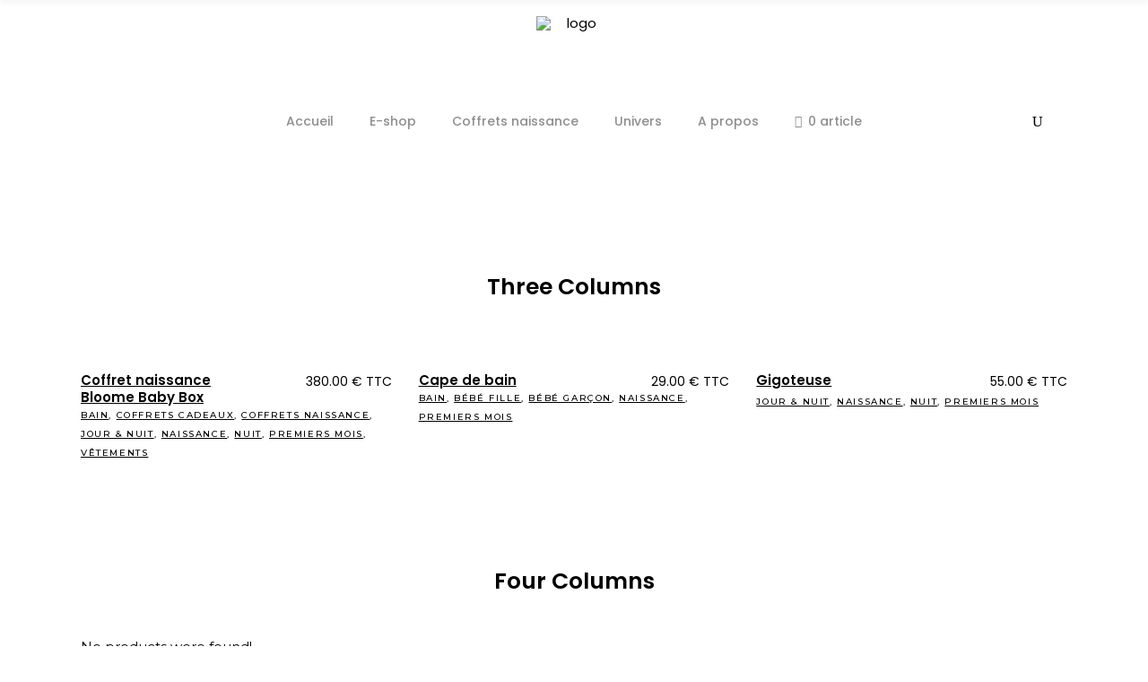

--- FILE ---
content_type: text/html; charset=UTF-8
request_url: https://bloome.paris/elements/standard-list/
body_size: 28617
content:
<!DOCTYPE html>
<html lang="fr-FR">
<head>
				
			<meta property="og:url" content="https://bloome.paris/elements/standard-list/"/>
			<meta property="og:type" content="article"/>
			<meta property="og:title" content="Standard List"/>
			<meta property="og:description" content="Des vêtements de naissance qui enveloppent vos bébés d&#039;amour"/>
			<meta property="og:image" content=""/>
		
		
		<meta charset="UTF-8"/>
		<link rel="profile" href="http://gmpg.org/xfn/11"/>
		
				<meta name="viewport" content="width=device-width,initial-scale=1,user-scalable=yes">
		<meta name='robots' content='index, follow, max-image-preview:large, max-snippet:-1, max-video-preview:-1' />

	<!-- This site is optimized with the Yoast SEO plugin v26.7 - https://yoast.com/wordpress/plugins/seo/ -->
	<title>Bloome &#8902; Standard List</title>
	<link rel="canonical" href="https://bloome.paris/elements/standard-list/" />
	<meta property="og:locale" content="fr_FR" />
	<meta property="og:type" content="article" />
	<meta property="og:title" content="Bloome &#8902; Standard List" />
	<meta property="og:url" content="https://bloome.paris/elements/standard-list/" />
	<meta property="og:site_name" content="Bloome" />
	<meta name="twitter:card" content="summary_large_image" />
	<meta name="twitter:label1" content="Durée de lecture estimée" />
	<meta name="twitter:data1" content="1 minute" />
	<script type="application/ld+json" class="yoast-schema-graph">{"@context":"https://schema.org","@graph":[{"@type":"WebPage","@id":"https://bloome.paris/elements/standard-list/","url":"https://bloome.paris/elements/standard-list/","name":"Bloome &#8902; Standard List","isPartOf":{"@id":"https://bloome.paris/#website"},"datePublished":"2018-09-18T08:52:41+00:00","breadcrumb":{"@id":"https://bloome.paris/elements/standard-list/#breadcrumb"},"inLanguage":"fr-FR","potentialAction":[{"@type":"ReadAction","target":["https://bloome.paris/elements/standard-list/"]}]},{"@type":"BreadcrumbList","@id":"https://bloome.paris/elements/standard-list/#breadcrumb","itemListElement":[{"@type":"ListItem","position":1,"name":"Accueil","item":"https://bloome.paris/"},{"@type":"ListItem","position":2,"name":"Elements","item":"https://bloome.paris/elements/"},{"@type":"ListItem","position":3,"name":"Standard List"}]},{"@type":"WebSite","@id":"https://bloome.paris/#website","url":"https://bloome.paris/","name":"Bloome","description":"Des vêtements de naissance qui enveloppent vos bébés d&#039;amour","publisher":{"@id":"https://bloome.paris/#organization"},"potentialAction":[{"@type":"SearchAction","target":{"@type":"EntryPoint","urlTemplate":"https://bloome.paris/?s={search_term_string}"},"query-input":{"@type":"PropertyValueSpecification","valueRequired":true,"valueName":"search_term_string"}}],"inLanguage":"fr-FR"},{"@type":"Organization","@id":"https://bloome.paris/#organization","name":"Bloome","url":"https://bloome.paris/","logo":{"@type":"ImageObject","inLanguage":"fr-FR","@id":"https://bloome.paris/#/schema/logo/image/","url":"https://i0.wp.com/bloome.paris/wp-content/uploads/2021/10/Bloome-logo.jpg?fit=1200%2C900&ssl=1","contentUrl":"https://i0.wp.com/bloome.paris/wp-content/uploads/2021/10/Bloome-logo.jpg?fit=1200%2C900&ssl=1","width":1200,"height":900,"caption":"Bloome"},"image":{"@id":"https://bloome.paris/#/schema/logo/image/"}}]}</script>
	<!-- / Yoast SEO plugin. -->


<link rel='dns-prefetch' href='//fonts.googleapis.com' />
<link rel="alternate" type="application/rss+xml" title="Bloome &raquo; Flux" href="https://bloome.paris/feed/" />
<link rel="alternate" type="application/rss+xml" title="Bloome &raquo; Flux des commentaires" href="https://bloome.paris/comments/feed/" />
<link rel="alternate" title="oEmbed (JSON)" type="application/json+oembed" href="https://bloome.paris/wp-json/oembed/1.0/embed?url=https%3A%2F%2Fbloome.paris%2Felements%2Fstandard-list%2F" />
<link rel="alternate" title="oEmbed (XML)" type="text/xml+oembed" href="https://bloome.paris/wp-json/oembed/1.0/embed?url=https%3A%2F%2Fbloome.paris%2Felements%2Fstandard-list%2F&#038;format=xml" />
<style id='wp-img-auto-sizes-contain-inline-css' type='text/css'>
img:is([sizes=auto i],[sizes^="auto," i]){contain-intrinsic-size:3000px 1500px}
/*# sourceURL=wp-img-auto-sizes-contain-inline-css */
</style>
<link rel='stylesheet' id='sbi_styles-css' href='https://bloome.paris/wp-content/plugins/instagram-feed/css/sbi-styles.min.css?ver=6.10.0' type='text/css' media='all' />
<style id='wp-emoji-styles-inline-css' type='text/css'>

	img.wp-smiley, img.emoji {
		display: inline !important;
		border: none !important;
		box-shadow: none !important;
		height: 1em !important;
		width: 1em !important;
		margin: 0 0.07em !important;
		vertical-align: -0.1em !important;
		background: none !important;
		padding: 0 !important;
	}
/*# sourceURL=wp-emoji-styles-inline-css */
</style>
<style id='wp-block-library-inline-css' type='text/css'>
:root{--wp-block-synced-color:#7a00df;--wp-block-synced-color--rgb:122,0,223;--wp-bound-block-color:var(--wp-block-synced-color);--wp-editor-canvas-background:#ddd;--wp-admin-theme-color:#007cba;--wp-admin-theme-color--rgb:0,124,186;--wp-admin-theme-color-darker-10:#006ba1;--wp-admin-theme-color-darker-10--rgb:0,107,160.5;--wp-admin-theme-color-darker-20:#005a87;--wp-admin-theme-color-darker-20--rgb:0,90,135;--wp-admin-border-width-focus:2px}@media (min-resolution:192dpi){:root{--wp-admin-border-width-focus:1.5px}}.wp-element-button{cursor:pointer}:root .has-very-light-gray-background-color{background-color:#eee}:root .has-very-dark-gray-background-color{background-color:#313131}:root .has-very-light-gray-color{color:#eee}:root .has-very-dark-gray-color{color:#313131}:root .has-vivid-green-cyan-to-vivid-cyan-blue-gradient-background{background:linear-gradient(135deg,#00d084,#0693e3)}:root .has-purple-crush-gradient-background{background:linear-gradient(135deg,#34e2e4,#4721fb 50%,#ab1dfe)}:root .has-hazy-dawn-gradient-background{background:linear-gradient(135deg,#faaca8,#dad0ec)}:root .has-subdued-olive-gradient-background{background:linear-gradient(135deg,#fafae1,#67a671)}:root .has-atomic-cream-gradient-background{background:linear-gradient(135deg,#fdd79a,#004a59)}:root .has-nightshade-gradient-background{background:linear-gradient(135deg,#330968,#31cdcf)}:root .has-midnight-gradient-background{background:linear-gradient(135deg,#020381,#2874fc)}:root{--wp--preset--font-size--normal:16px;--wp--preset--font-size--huge:42px}.has-regular-font-size{font-size:1em}.has-larger-font-size{font-size:2.625em}.has-normal-font-size{font-size:var(--wp--preset--font-size--normal)}.has-huge-font-size{font-size:var(--wp--preset--font-size--huge)}.has-text-align-center{text-align:center}.has-text-align-left{text-align:left}.has-text-align-right{text-align:right}.has-fit-text{white-space:nowrap!important}#end-resizable-editor-section{display:none}.aligncenter{clear:both}.items-justified-left{justify-content:flex-start}.items-justified-center{justify-content:center}.items-justified-right{justify-content:flex-end}.items-justified-space-between{justify-content:space-between}.screen-reader-text{border:0;clip-path:inset(50%);height:1px;margin:-1px;overflow:hidden;padding:0;position:absolute;width:1px;word-wrap:normal!important}.screen-reader-text:focus{background-color:#ddd;clip-path:none;color:#444;display:block;font-size:1em;height:auto;left:5px;line-height:normal;padding:15px 23px 14px;text-decoration:none;top:5px;width:auto;z-index:100000}html :where(.has-border-color){border-style:solid}html :where([style*=border-top-color]){border-top-style:solid}html :where([style*=border-right-color]){border-right-style:solid}html :where([style*=border-bottom-color]){border-bottom-style:solid}html :where([style*=border-left-color]){border-left-style:solid}html :where([style*=border-width]){border-style:solid}html :where([style*=border-top-width]){border-top-style:solid}html :where([style*=border-right-width]){border-right-style:solid}html :where([style*=border-bottom-width]){border-bottom-style:solid}html :where([style*=border-left-width]){border-left-style:solid}html :where(img[class*=wp-image-]){height:auto;max-width:100%}:where(figure){margin:0 0 1em}html :where(.is-position-sticky){--wp-admin--admin-bar--position-offset:var(--wp-admin--admin-bar--height,0px)}@media screen and (max-width:600px){html :where(.is-position-sticky){--wp-admin--admin-bar--position-offset:0px}}

/*# sourceURL=wp-block-library-inline-css */
</style><link rel='stylesheet' id='wc-blocks-style-css' href='https://bloome.paris/wp-content/plugins/woocommerce/assets/client/blocks/wc-blocks.css?ver=wc-10.4.3' type='text/css' media='all' />
<style id='global-styles-inline-css' type='text/css'>
:root{--wp--preset--aspect-ratio--square: 1;--wp--preset--aspect-ratio--4-3: 4/3;--wp--preset--aspect-ratio--3-4: 3/4;--wp--preset--aspect-ratio--3-2: 3/2;--wp--preset--aspect-ratio--2-3: 2/3;--wp--preset--aspect-ratio--16-9: 16/9;--wp--preset--aspect-ratio--9-16: 9/16;--wp--preset--color--black: #000000;--wp--preset--color--cyan-bluish-gray: #abb8c3;--wp--preset--color--white: #ffffff;--wp--preset--color--pale-pink: #f78da7;--wp--preset--color--vivid-red: #cf2e2e;--wp--preset--color--luminous-vivid-orange: #ff6900;--wp--preset--color--luminous-vivid-amber: #fcb900;--wp--preset--color--light-green-cyan: #7bdcb5;--wp--preset--color--vivid-green-cyan: #00d084;--wp--preset--color--pale-cyan-blue: #8ed1fc;--wp--preset--color--vivid-cyan-blue: #0693e3;--wp--preset--color--vivid-purple: #9b51e0;--wp--preset--gradient--vivid-cyan-blue-to-vivid-purple: linear-gradient(135deg,rgb(6,147,227) 0%,rgb(155,81,224) 100%);--wp--preset--gradient--light-green-cyan-to-vivid-green-cyan: linear-gradient(135deg,rgb(122,220,180) 0%,rgb(0,208,130) 100%);--wp--preset--gradient--luminous-vivid-amber-to-luminous-vivid-orange: linear-gradient(135deg,rgb(252,185,0) 0%,rgb(255,105,0) 100%);--wp--preset--gradient--luminous-vivid-orange-to-vivid-red: linear-gradient(135deg,rgb(255,105,0) 0%,rgb(207,46,46) 100%);--wp--preset--gradient--very-light-gray-to-cyan-bluish-gray: linear-gradient(135deg,rgb(238,238,238) 0%,rgb(169,184,195) 100%);--wp--preset--gradient--cool-to-warm-spectrum: linear-gradient(135deg,rgb(74,234,220) 0%,rgb(151,120,209) 20%,rgb(207,42,186) 40%,rgb(238,44,130) 60%,rgb(251,105,98) 80%,rgb(254,248,76) 100%);--wp--preset--gradient--blush-light-purple: linear-gradient(135deg,rgb(255,206,236) 0%,rgb(152,150,240) 100%);--wp--preset--gradient--blush-bordeaux: linear-gradient(135deg,rgb(254,205,165) 0%,rgb(254,45,45) 50%,rgb(107,0,62) 100%);--wp--preset--gradient--luminous-dusk: linear-gradient(135deg,rgb(255,203,112) 0%,rgb(199,81,192) 50%,rgb(65,88,208) 100%);--wp--preset--gradient--pale-ocean: linear-gradient(135deg,rgb(255,245,203) 0%,rgb(182,227,212) 50%,rgb(51,167,181) 100%);--wp--preset--gradient--electric-grass: linear-gradient(135deg,rgb(202,248,128) 0%,rgb(113,206,126) 100%);--wp--preset--gradient--midnight: linear-gradient(135deg,rgb(2,3,129) 0%,rgb(40,116,252) 100%);--wp--preset--font-size--small: 13px;--wp--preset--font-size--medium: 20px;--wp--preset--font-size--large: 36px;--wp--preset--font-size--x-large: 42px;--wp--preset--spacing--20: 0.44rem;--wp--preset--spacing--30: 0.67rem;--wp--preset--spacing--40: 1rem;--wp--preset--spacing--50: 1.5rem;--wp--preset--spacing--60: 2.25rem;--wp--preset--spacing--70: 3.38rem;--wp--preset--spacing--80: 5.06rem;--wp--preset--shadow--natural: 6px 6px 9px rgba(0, 0, 0, 0.2);--wp--preset--shadow--deep: 12px 12px 50px rgba(0, 0, 0, 0.4);--wp--preset--shadow--sharp: 6px 6px 0px rgba(0, 0, 0, 0.2);--wp--preset--shadow--outlined: 6px 6px 0px -3px rgb(255, 255, 255), 6px 6px rgb(0, 0, 0);--wp--preset--shadow--crisp: 6px 6px 0px rgb(0, 0, 0);}:where(.is-layout-flex){gap: 0.5em;}:where(.is-layout-grid){gap: 0.5em;}body .is-layout-flex{display: flex;}.is-layout-flex{flex-wrap: wrap;align-items: center;}.is-layout-flex > :is(*, div){margin: 0;}body .is-layout-grid{display: grid;}.is-layout-grid > :is(*, div){margin: 0;}:where(.wp-block-columns.is-layout-flex){gap: 2em;}:where(.wp-block-columns.is-layout-grid){gap: 2em;}:where(.wp-block-post-template.is-layout-flex){gap: 1.25em;}:where(.wp-block-post-template.is-layout-grid){gap: 1.25em;}.has-black-color{color: var(--wp--preset--color--black) !important;}.has-cyan-bluish-gray-color{color: var(--wp--preset--color--cyan-bluish-gray) !important;}.has-white-color{color: var(--wp--preset--color--white) !important;}.has-pale-pink-color{color: var(--wp--preset--color--pale-pink) !important;}.has-vivid-red-color{color: var(--wp--preset--color--vivid-red) !important;}.has-luminous-vivid-orange-color{color: var(--wp--preset--color--luminous-vivid-orange) !important;}.has-luminous-vivid-amber-color{color: var(--wp--preset--color--luminous-vivid-amber) !important;}.has-light-green-cyan-color{color: var(--wp--preset--color--light-green-cyan) !important;}.has-vivid-green-cyan-color{color: var(--wp--preset--color--vivid-green-cyan) !important;}.has-pale-cyan-blue-color{color: var(--wp--preset--color--pale-cyan-blue) !important;}.has-vivid-cyan-blue-color{color: var(--wp--preset--color--vivid-cyan-blue) !important;}.has-vivid-purple-color{color: var(--wp--preset--color--vivid-purple) !important;}.has-black-background-color{background-color: var(--wp--preset--color--black) !important;}.has-cyan-bluish-gray-background-color{background-color: var(--wp--preset--color--cyan-bluish-gray) !important;}.has-white-background-color{background-color: var(--wp--preset--color--white) !important;}.has-pale-pink-background-color{background-color: var(--wp--preset--color--pale-pink) !important;}.has-vivid-red-background-color{background-color: var(--wp--preset--color--vivid-red) !important;}.has-luminous-vivid-orange-background-color{background-color: var(--wp--preset--color--luminous-vivid-orange) !important;}.has-luminous-vivid-amber-background-color{background-color: var(--wp--preset--color--luminous-vivid-amber) !important;}.has-light-green-cyan-background-color{background-color: var(--wp--preset--color--light-green-cyan) !important;}.has-vivid-green-cyan-background-color{background-color: var(--wp--preset--color--vivid-green-cyan) !important;}.has-pale-cyan-blue-background-color{background-color: var(--wp--preset--color--pale-cyan-blue) !important;}.has-vivid-cyan-blue-background-color{background-color: var(--wp--preset--color--vivid-cyan-blue) !important;}.has-vivid-purple-background-color{background-color: var(--wp--preset--color--vivid-purple) !important;}.has-black-border-color{border-color: var(--wp--preset--color--black) !important;}.has-cyan-bluish-gray-border-color{border-color: var(--wp--preset--color--cyan-bluish-gray) !important;}.has-white-border-color{border-color: var(--wp--preset--color--white) !important;}.has-pale-pink-border-color{border-color: var(--wp--preset--color--pale-pink) !important;}.has-vivid-red-border-color{border-color: var(--wp--preset--color--vivid-red) !important;}.has-luminous-vivid-orange-border-color{border-color: var(--wp--preset--color--luminous-vivid-orange) !important;}.has-luminous-vivid-amber-border-color{border-color: var(--wp--preset--color--luminous-vivid-amber) !important;}.has-light-green-cyan-border-color{border-color: var(--wp--preset--color--light-green-cyan) !important;}.has-vivid-green-cyan-border-color{border-color: var(--wp--preset--color--vivid-green-cyan) !important;}.has-pale-cyan-blue-border-color{border-color: var(--wp--preset--color--pale-cyan-blue) !important;}.has-vivid-cyan-blue-border-color{border-color: var(--wp--preset--color--vivid-cyan-blue) !important;}.has-vivid-purple-border-color{border-color: var(--wp--preset--color--vivid-purple) !important;}.has-vivid-cyan-blue-to-vivid-purple-gradient-background{background: var(--wp--preset--gradient--vivid-cyan-blue-to-vivid-purple) !important;}.has-light-green-cyan-to-vivid-green-cyan-gradient-background{background: var(--wp--preset--gradient--light-green-cyan-to-vivid-green-cyan) !important;}.has-luminous-vivid-amber-to-luminous-vivid-orange-gradient-background{background: var(--wp--preset--gradient--luminous-vivid-amber-to-luminous-vivid-orange) !important;}.has-luminous-vivid-orange-to-vivid-red-gradient-background{background: var(--wp--preset--gradient--luminous-vivid-orange-to-vivid-red) !important;}.has-very-light-gray-to-cyan-bluish-gray-gradient-background{background: var(--wp--preset--gradient--very-light-gray-to-cyan-bluish-gray) !important;}.has-cool-to-warm-spectrum-gradient-background{background: var(--wp--preset--gradient--cool-to-warm-spectrum) !important;}.has-blush-light-purple-gradient-background{background: var(--wp--preset--gradient--blush-light-purple) !important;}.has-blush-bordeaux-gradient-background{background: var(--wp--preset--gradient--blush-bordeaux) !important;}.has-luminous-dusk-gradient-background{background: var(--wp--preset--gradient--luminous-dusk) !important;}.has-pale-ocean-gradient-background{background: var(--wp--preset--gradient--pale-ocean) !important;}.has-electric-grass-gradient-background{background: var(--wp--preset--gradient--electric-grass) !important;}.has-midnight-gradient-background{background: var(--wp--preset--gradient--midnight) !important;}.has-small-font-size{font-size: var(--wp--preset--font-size--small) !important;}.has-medium-font-size{font-size: var(--wp--preset--font-size--medium) !important;}.has-large-font-size{font-size: var(--wp--preset--font-size--large) !important;}.has-x-large-font-size{font-size: var(--wp--preset--font-size--x-large) !important;}
/*# sourceURL=global-styles-inline-css */
</style>

<style id='classic-theme-styles-inline-css' type='text/css'>
/*! This file is auto-generated */
.wp-block-button__link{color:#fff;background-color:#32373c;border-radius:9999px;box-shadow:none;text-decoration:none;padding:calc(.667em + 2px) calc(1.333em + 2px);font-size:1.125em}.wp-block-file__button{background:#32373c;color:#fff;text-decoration:none}
/*# sourceURL=/wp-includes/css/classic-themes.min.css */
</style>
<link rel='stylesheet' id='contact-form-7-css' href='https://bloome.paris/wp-content/plugins/contact-form-7/includes/css/styles.css?ver=6.1.4' type='text/css' media='all' />
<style id='woocommerce-inline-inline-css' type='text/css'>
.woocommerce form .form-row .required { visibility: visible; }
/*# sourceURL=woocommerce-inline-inline-css */
</style>
<link rel='stylesheet' id='onea-elated-default-style-css' href='https://bloome.paris/wp-content/themes/onea/style.css?ver=6.9' type='text/css' media='all' />
<link rel='stylesheet' id='onea-elated-child-style-css' href='https://bloome.paris/wp-content/themes/onea-child/style.css?ver=6.9' type='text/css' media='all' />
<link rel='stylesheet' id='onea-elated-modules-css' href='https://bloome.paris/wp-content/themes/onea/assets/css/modules.min.css?ver=6.9' type='text/css' media='all' />
<link rel='stylesheet' id='eltdf-font_elegant-css' href='https://bloome.paris/wp-content/themes/onea/framework/lib/icons-pack/elegant-icons/style.min.css?ver=6.9' type='text/css' media='all' />
<link rel='stylesheet' id='eltdf-font_awesome-css' href='https://bloome.paris/wp-content/themes/onea/framework/lib/icons-pack/font-awesome/css/fontawesome-all.min.css?ver=6.9' type='text/css' media='all' />
<link rel='stylesheet' id='mediaelement-css' href='https://bloome.paris/wp-includes/js/mediaelement/mediaelementplayer-legacy.min.css?ver=4.2.17' type='text/css' media='all' />
<link rel='stylesheet' id='wp-mediaelement-css' href='https://bloome.paris/wp-includes/js/mediaelement/wp-mediaelement.min.css?ver=6.9' type='text/css' media='all' />
<link rel='stylesheet' id='onea-elated-woo-css' href='https://bloome.paris/wp-content/themes/onea/assets/css/woocommerce.min.css?ver=6.9' type='text/css' media='all' />
<style id='onea-elated-woo-inline-css' type='text/css'>
.page-id-4203 .eltdf-content .eltdf-content-inner > .eltdf-container > .eltdf-container-inner, .page-id-4203 .eltdf-content .eltdf-content-inner > .eltdf-full-width > .eltdf-full-width-inner { padding: 55px 0 43px 0;}.page-id-4203 .eltdf-content .eltdf-content-inner > .eltdf-container > .eltdf-container-inner, .page-id-4203 .eltdf-content .eltdf-content-inner > .eltdf-full-width > .eltdf-full-width-inner { padding: 55px 0 43px 0;}.page-id-4203.eltdf-boxed .eltdf-wrapper { background-color: #fcfcfc;}.page-id-4203.eltdf-paspartu-enabled .eltdf-wrapper { background-color: #f7f7f7;}
/*# sourceURL=onea-elated-woo-inline-css */
</style>
<link rel='stylesheet' id='onea-elated-woo-responsive-css' href='https://bloome.paris/wp-content/themes/onea/assets/css/woocommerce-responsive.min.css?ver=6.9' type='text/css' media='all' />
<link rel='stylesheet' id='onea-elated-style-dynamic-css' href='https://bloome.paris/wp-content/themes/onea/assets/css/style_dynamic.css?ver=1661529944' type='text/css' media='all' />
<link rel='stylesheet' id='onea-elated-modules-responsive-css' href='https://bloome.paris/wp-content/themes/onea/assets/css/modules-responsive.min.css?ver=6.9' type='text/css' media='all' />
<link rel='stylesheet' id='onea-elated-style-dynamic-responsive-css' href='https://bloome.paris/wp-content/themes/onea/assets/css/style_dynamic_responsive.css?ver=1661529944' type='text/css' media='all' />
<link rel='stylesheet' id='onea-elated-google-fonts-css' href='https://fonts.googleapis.com/css?family=Poppins%3A300%2C400%2C500%2C600%2C700%7CMontserrat%3A300%2C400%2C500%2C600%2C700&#038;subset=latin-ext&#038;ver=1.0.0' type='text/css' media='all' />
<link rel='stylesheet' id='onea-core-dashboard-style-css' href='https://bloome.paris/wp-content/plugins/onea-core/core-dashboard/assets/css/core-dashboard.min.css?ver=6.9' type='text/css' media='all' />
<link rel='stylesheet' id='wpmenucart-icons-css' href='https://bloome.paris/wp-content/plugins/wp-menu-cart-pro/assets/css/wpmenucart-icons-pro.min.css?ver=3.8.0' type='text/css' media='all' />
<style id='wpmenucart-icons-inline-css' type='text/css'>
@font-face {
    font-family:'WPMenuCart';
    src: url('https://bloome.paris/wp-content/plugins/wp-menu-cart-pro/assets/fonts/WPMenuCart.eot');
    src: url('https://bloome.paris/wp-content/plugins/wp-menu-cart-pro/assets/fonts/WPMenuCart.eot?#iefix') format('embedded-opentype'),
         url('https://bloome.paris/wp-content/plugins/wp-menu-cart-pro/assets/fonts/WPMenuCart.woff2') format('woff2'),
         url('https://bloome.paris/wp-content/plugins/wp-menu-cart-pro/assets/fonts/WPMenuCart.woff') format('woff'),
         url('https://bloome.paris/wp-content/plugins/wp-menu-cart-pro/assets/fonts/WPMenuCart.ttf') format('truetype'),
         url('https://bloome.paris/wp-content/plugins/wp-menu-cart-pro/assets/fonts/WPMenuCart.svg#WPMenuCart') format('svg');
    font-weight:normal;
	font-style:normal;
	font-display:swap;
}
/*# sourceURL=wpmenucart-icons-inline-css */
</style>
<link rel='stylesheet' id='wpmenucart-css' href='https://bloome.paris/wp-content/plugins/wp-menu-cart-pro/assets/css/wpmenucart-main.min.css?ver=3.8.0' type='text/css' media='all' />
<link rel='stylesheet' id='js_composer_front-css' href='https://bloome.paris/wp-content/plugins/js_composer/assets/css/js_composer.min.css?ver=8.0.1' type='text/css' media='all' />
<script type="text/javascript" src="https://bloome.paris/wp-includes/js/jquery/jquery.min.js?ver=3.7.1" id="jquery-core-js"></script>
<script type="text/javascript" src="https://bloome.paris/wp-includes/js/jquery/jquery-migrate.min.js?ver=3.4.1" id="jquery-migrate-js"></script>
<script type="text/javascript" src="https://bloome.paris/wp-content/plugins/woocommerce/assets/js/jquery-blockui/jquery.blockUI.min.js?ver=2.7.0-wc.10.4.3" id="wc-jquery-blockui-js" defer="defer" data-wp-strategy="defer"></script>
<script type="text/javascript" src="https://bloome.paris/wp-content/plugins/woocommerce/assets/js/js-cookie/js.cookie.min.js?ver=2.1.4-wc.10.4.3" id="wc-js-cookie-js" defer="defer" data-wp-strategy="defer"></script>
<script type="text/javascript" id="woocommerce-js-extra">
/* <![CDATA[ */
var woocommerce_params = {"ajax_url":"/wp-admin/admin-ajax.php","wc_ajax_url":"/?wc-ajax=%%endpoint%%","i18n_password_show":"Afficher le mot de passe","i18n_password_hide":"Masquer le mot de passe"};
//# sourceURL=woocommerce-js-extra
/* ]]> */
</script>
<script type="text/javascript" src="https://bloome.paris/wp-content/plugins/woocommerce/assets/js/frontend/woocommerce.min.js?ver=10.4.3" id="woocommerce-js" defer="defer" data-wp-strategy="defer"></script>
<script type="text/javascript" id="WCPAY_ASSETS-js-extra">
/* <![CDATA[ */
var wcpayAssets = {"url":"https://bloome.paris/wp-content/plugins/woocommerce-payments/dist/"};
//# sourceURL=WCPAY_ASSETS-js-extra
/* ]]> */
</script>
<script type="text/javascript" src="https://bloome.paris/wp-content/plugins/woocommerce/assets/js/select2/select2.full.min.js?ver=4.0.3-wc.10.4.3" id="wc-select2-js" defer="defer" data-wp-strategy="defer"></script>
<script type="text/javascript" id="wpmenucart-ajax-assist-js-extra">
/* <![CDATA[ */
var wpmenucart_ajax_assist = {"shop_plugin":"WooCommerce","always_display":"1"};
//# sourceURL=wpmenucart-ajax-assist-js-extra
/* ]]> */
</script>
<script type="text/javascript" src="https://bloome.paris/wp-content/plugins/wp-menu-cart-pro/assets/js/wpmenucart-ajax-assist.min.js?ver=3.8.0" id="wpmenucart-ajax-assist-js"></script>
<script></script><link rel="https://api.w.org/" href="https://bloome.paris/wp-json/" /><link rel="alternate" title="JSON" type="application/json" href="https://bloome.paris/wp-json/wp/v2/pages/4203" /><link rel="EditURI" type="application/rsd+xml" title="RSD" href="https://bloome.paris/xmlrpc.php?rsd" />
<meta name="generator" content="WordPress 6.9" />
<meta name="generator" content="WooCommerce 10.4.3" />
<link rel='shortlink' href='https://bloome.paris/?p=4203' />
	<noscript><style>.woocommerce-product-gallery{ opacity: 1 !important; }</style></noscript>
	<meta name="generator" content="Powered by WPBakery Page Builder - drag and drop page builder for WordPress."/>
<meta name="generator" content="Powered by Slider Revolution 6.5.31 - responsive, Mobile-Friendly Slider Plugin for WordPress with comfortable drag and drop interface." />
<link rel="icon" href="https://bloome.paris/wp-content/uploads/2021/03/cropped-Bloome-logo2-seul520x520-e1615320370747-32x32.png" sizes="32x32" />
<link rel="icon" href="https://bloome.paris/wp-content/uploads/2021/03/cropped-Bloome-logo2-seul520x520-e1615320370747-192x192.png" sizes="192x192" />
<link rel="apple-touch-icon" href="https://bloome.paris/wp-content/uploads/2021/03/cropped-Bloome-logo2-seul520x520-e1615320370747-180x180.png" />
<meta name="msapplication-TileImage" content="https://bloome.paris/wp-content/uploads/2021/03/cropped-Bloome-logo2-seul520x520-e1615320370747-270x270.png" />
<script>function setREVStartSize(e){
			//window.requestAnimationFrame(function() {
				window.RSIW = window.RSIW===undefined ? window.innerWidth : window.RSIW;
				window.RSIH = window.RSIH===undefined ? window.innerHeight : window.RSIH;
				try {
					var pw = document.getElementById(e.c).parentNode.offsetWidth,
						newh;
					pw = pw===0 || isNaN(pw) || (e.l=="fullwidth" || e.layout=="fullwidth") ? window.RSIW : pw;
					e.tabw = e.tabw===undefined ? 0 : parseInt(e.tabw);
					e.thumbw = e.thumbw===undefined ? 0 : parseInt(e.thumbw);
					e.tabh = e.tabh===undefined ? 0 : parseInt(e.tabh);
					e.thumbh = e.thumbh===undefined ? 0 : parseInt(e.thumbh);
					e.tabhide = e.tabhide===undefined ? 0 : parseInt(e.tabhide);
					e.thumbhide = e.thumbhide===undefined ? 0 : parseInt(e.thumbhide);
					e.mh = e.mh===undefined || e.mh=="" || e.mh==="auto" ? 0 : parseInt(e.mh,0);
					if(e.layout==="fullscreen" || e.l==="fullscreen")
						newh = Math.max(e.mh,window.RSIH);
					else{
						e.gw = Array.isArray(e.gw) ? e.gw : [e.gw];
						for (var i in e.rl) if (e.gw[i]===undefined || e.gw[i]===0) e.gw[i] = e.gw[i-1];
						e.gh = e.el===undefined || e.el==="" || (Array.isArray(e.el) && e.el.length==0)? e.gh : e.el;
						e.gh = Array.isArray(e.gh) ? e.gh : [e.gh];
						for (var i in e.rl) if (e.gh[i]===undefined || e.gh[i]===0) e.gh[i] = e.gh[i-1];
											
						var nl = new Array(e.rl.length),
							ix = 0,
							sl;
						e.tabw = e.tabhide>=pw ? 0 : e.tabw;
						e.thumbw = e.thumbhide>=pw ? 0 : e.thumbw;
						e.tabh = e.tabhide>=pw ? 0 : e.tabh;
						e.thumbh = e.thumbhide>=pw ? 0 : e.thumbh;
						for (var i in e.rl) nl[i] = e.rl[i]<window.RSIW ? 0 : e.rl[i];
						sl = nl[0];
						for (var i in nl) if (sl>nl[i] && nl[i]>0) { sl = nl[i]; ix=i;}
						var m = pw>(e.gw[ix]+e.tabw+e.thumbw) ? 1 : (pw-(e.tabw+e.thumbw)) / (e.gw[ix]);
						newh =  (e.gh[ix] * m) + (e.tabh + e.thumbh);
					}
					var el = document.getElementById(e.c);
					if (el!==null && el) el.style.height = newh+"px";
					el = document.getElementById(e.c+"_wrapper");
					if (el!==null && el) {
						el.style.height = newh+"px";
						el.style.display = "block";
					}
				} catch(e){
					console.log("Failure at Presize of Slider:" + e)
				}
			//});
		  };</script>
		<style type="text/css" id="wp-custom-css">
			/* BODY */

body.home .eltdf-search-icon-text {display:none!important;visibility:hiddent!important}

body.home .eltdf-bli-info {
	display:none;
	visibility:hiddent
}


/* HEADER */

.eltdf-page-header .eltdf-logo-area .eltdf-logo-wrapper a {
margin-top: 18px;
}

.eltdf-menu-area .eltdf-position-left {float:right}

.eltdf-content {
  margin-top: 0 !important;
}

.eltdf-search-icon-text {
	display:none!important
}

.eltdf-sticky-header .eltdf-sticky-holder .eltdf-logo-wrapper a {
  max-height: 60px;
}

.eltdf-mobile-header .eltdf-mobile-header-inner {
  border-bottom: 1px solid #fff
}

.eltdf-mobile-header .eltdf-mobile-logo-wrapper img {
  position:relative;
	top:2px
}


/* HOME PAGE */
.eltdf-btn {
padding: 6px 16px;
}

.eltdf-btn.eltdf-btn-outline:before {
height: 0px;
}

.eltdf-side-menu-button-opener.eltdf-icon-has-hover {
    display:none; visibility:hidden
}

.tnp-subscription-minimal input.tnp-submit {
	width:18%;
background-color: #d07a8a;
}

/*
 * body.home .eltdf-blog-list-holder .eltdf-post-heading>.eltdf-post-info-date {
position: relative;
left: 0;
-webkit-transform: none;
transform: none;
}
*/

.eltdf-blog-list-holder .eltdf-post-image img {
margin: 0 auto;
}

body.home .eltdf-blog-list-holder .eltdf-post-heading>.eltdf-post-info-date {
top: -30px;
left: 33px
}

.eltdf-btn.eltdf-btn-outline:hover:before {
    height: 0px;
    background-color: currentColor;
    width: calc(100% + 2px);
    -webkit-transform: scale(0, 1);
    -ms-transform: scale(0, 1);
    transform: none;
    transform-origin:none;
    transition: -webkit-transform .4s cubic-bezier(.28, .38, 0, .81);
    -o-transition:none;
    transition:none;
    transition:none
}

body.home .eltdf-blog-list-holder .eltdf-post-info-bottom .eltdf-post-info-bottom-left {
	float:none
}

body.home .eltdf-blog-list .eltdf-bli-inner {
	border: 1px solid #ddd;
	padding: 30px 3px
}

.tnp-subscription-minimal {
width: 100%;
text-align: center;
}

/* CONTENT */
.eltdf-content-inner a {text-decoration:underline}

/* FOOTER */
footer .eltdf-footer-top-holder {
background-image:url("https://bloome.paris/images/bandeaubloome.png"),url("https://bloome.paris/images/bloome-youpi-petit.png"),url("https://bloome.paris/images/bloome-boite-petit.png");
	background-repeat:repeat-x,no-repeat,no-repeat;
	background-position:left top,91% bottom,78% bottom;
	background-size:auto,180px,130px
}

.eltdf-page-footer .eltdf-footer-bottom-holder {background-color:rgba(252, 252, 252, 1)
}

.eltdf-page-footer .eltdf-footer-bottom-holder .eltdf-footer-bottom-inner {
border-top: none;
}

.tnp-subscription-minimal input.tnp-email {
background-color: #fff;
}

.eltdf-page-footer .widget.widget_nav_menu ul li {
padding: 0 0 8.5px;
}


/* ARTICLES (page archives)*/
.eltdf-post-info-author {
	display:none;visibility:hidden;
	width:1px;
	margin-left:-15px
}

.eltdf-blog-masonry.eltdf-blog-holder article .eltdf-post-image img {
border:1px solid #ddd;
}

/* WOOCOMMERCE (page produits) */
.eltdf-pl-category {display:none!important; visibility:hidden!important}


/* WOOCOMMERCE (page détail produit) */
.eltdf-woo-single-page .woocommerce-tabs table * {
font-size: initial!important;
text-transform: none!important;
}

.eltdf-woo-single-page .woocommerce-tabs table th {
font-weight:bold;
}

.eltdf-page-content-holder .woocommerce *
{
	text-transform:none!important;
letter-spacing: 0!important;
}

body.single-product   .product_meta {display:none;visibility:hidden}

/* WOOCOMMERCE (page panier) */
.eltdf-woocommerce-page .woocommerce .cart-collaterals table th {padding: 14px 28px 10px
 0}

.eltdf-woocommerce-page .cart-empty {
    font-size: 22px;
}

.eltdf-woocommerce-page .woocommerce-checkout .col-1 input[type=email], .eltdf-woocommerce-page .woocommerce-checkout .col-1 input[type=password], .eltdf-woocommerce-page .woocommerce-checkout .col-1 input[type=tel], .eltdf-woocommerce-page .woocommerce-checkout .col-1 input[type=text], .eltdf-woocommerce-page .woocommerce-checkout .col-2 input[type=email], .eltdf-woocommerce-page .woocommerce-checkout .col-2 input[type=password], .eltdf-woocommerce-page .woocommerce-checkout .col-2 input[type=tel], .eltdf-woocommerce-page .woocommerce-checkout .col-2 input[type=text],
.eltdf-woocommerce-page .woocommerce .cart-collaterals .woocommerce-shipping-calculator input {
font-size: 12px;
font-weight: 400;
letter-spacing: 0;
}

.eltdf-woocommerce-page .woocommerce .cart-collaterals {
background-color:#fff;
	border:1px solid #ccc
}

.eltdf-woocommerce-page .woocommerce table.cart tr.cart_item td .eltdf-quantity-buttons .eltdf-quantity-input {
width: 115px;
	padding-left: 53%;
}

.eltdf-woocommerce-page .woocommerce table.cart tr.cart_item td .eltdf-quantity-buttons:before {
content: 'Qté';
}

.eltdf-woocommerce-page .woocommerce table.cart tr.cart_item td .eltdf-quantity-buttons .eltdf-quantity-plus {
right: 12px
}

.cart-collaterals .woocommerce-shipping-destination strong ,
.cart-collaterals .order-total .includes_tax {display:block} 

.eltdf-woocommerce-page .woocommerce .cart-collaterals tr.shipping #shipping_method li>label {
padding-left: 0px;
}

.eltdf-woocommerce-page .woocommerce table.cart td.actions {
    padding: 0px
}

.woocommerce-cart-form .coupon, 
.woocommerce-cart-form .eltdf-post-read-more-button {display:none; visibility:hidden}
}


/* WOOCOMMERCE (page checkout) */
.eltdf-woocommerce-page .woocommerce-checkout .woocommerce-checkout-payment,
.woocommerce-checkout-review-order {
max-width: 590px;
}

.woocommerce .woocommerce-form-coupon-toggle {margin:0 auto;max-width: 590px;text-align:center; line-height:1.33em 
}

.woocommerce .woocommerce-info {margin:0 auto 20px auto;max-width: 528px;text-align:center; line-height:1.33em 
}

.woocommerce .woocommerce-info .woocommerce-error a, .woocommerce .woocommerce-info a, .woocommerce .woocommerce-info .woocommerce-message a,
.woocommerce .woocommerce-form-coupon-toggle a {float:none}

.eltdf-woocommerce-page .woocommerce-checkout h3#order_review_heading {
border-top: 5px solid black;
padding-top: 28px;
}

.eltdf-woocommerce-page .woocommerce-checkout .woocommerce-checkout-payment,
.eltdf-woocommerce-page .woocommerce-checkout table,
.eltdf-woocommerce-page .woocommerce-checkout h3#order_review_heading {
max-width: 690px;
}

.eltdf-woocommerce-page .woocommerce-checkout .woocommerce-checkout-payment ul li {
border: 1px solid #cecece;
margin-bottom: 14px; background-color:#fefefe
}

.woocommerce-terms-and-conditions {font-size: 80%;
padding: 30px 40px;
border: 1px solid #ccc;
max-width: 700px;
line-height: 1.33}

#order_comments_field label {padding-left:25px}

.woocommerce-terms-and-conditions-wrapper a {text-decoration:underline}

.eltdf-woocommerce-page .woocommerce-checkout strong {
font-weight: 600
}

.about_paypal {display:none;visibility:hidden}

.woocommerce-notice--success {font-size:24px;padding-bottom:24px}



/* MEDIA QUERIES */
@media (min-width: 1440px) {

	.eltdf-banners-with-shadow .eltdf-banner-holder:not(.eltdf-banner-no-hover-anim) .eltdf-banner-image {
height: 314px!important
	}
}
@media only screen and (max-width: 680px) {
body.home .eltdf-banner-holder .eltdf-banner-image {
margin-bottom: 14px;
}

footer .eltdf-footer-top-holder {
background-position:left top,100% bottom,68% bottom;
	background-size:auto,140px,100px
}
}
@media only screen and (max-width: 480px) {
	
	.woocommerce .woocommerce-info .woocommerce-error a, .woocommerce .woocommerce-info a, .woocommerce .woocommerce-info .woocommerce-message a,
.woocommerce .woocommerce-form-coupon-toggle a {display:block}
	
	.eltdf-woocommerce-page .woocommerce .cart-collaterals table th {padding:10px 0px;text-align:left!important}
	
	.eltdf-woocommerce-page .woocommerce .cart-collaterals table td, .eltdf-woocommerce-page .woocommerce .cart-collaterals table th {padding-left:0px
}
	
	.eltdf-woocommerce-page .woocommerce .cart-collaterals table tr.order-total td {width:60%}
	
.eltdf-woocommerce-page .woocommerce .cart-collaterals table tr.order-total th {width: 40%}
	
	.eltdf-woocommerce-page .woocommerce-checkout .col-2 {
    margin-left: 0;
}
}
		</style>
		<style type="text/css" data-type="vc_shortcodes-custom-css">.vc_custom_1539356865970{padding-top: 46px !important;padding-bottom: 30px !important;}.vc_custom_1539356878307{padding-top: 55px !important;padding-bottom: 30px !important;}.vc_custom_1539356887065{padding-top: 55px !important;padding-bottom: 30px !important;}.vc_custom_1537260878756{padding-right: 2% !important;padding-left: 2% !important;}.vc_custom_1539356934940{padding-top: 55px !important;padding-bottom: 30px !important;}.vc_custom_1539357074133{padding-right: 2% !important;padding-bottom: 41px !important;padding-left: 2% !important;}</style><noscript><style> .wpb_animate_when_almost_visible { opacity: 1; }</style></noscript><link rel='stylesheet' id='wc-stripe-blocks-checkout-style-css' href='https://bloome.paris/wp-content/plugins/woocommerce-gateway-stripe/build/upe-blocks.css?ver=1e1661bb3db973deba05' type='text/css' media='all' />
<link rel='stylesheet' id='rs-plugin-settings-css' href='https://bloome.paris/wp-content/plugins/revslider/public/assets/css/rs6.css?ver=6.5.31' type='text/css' media='all' />
<style id='rs-plugin-settings-inline-css' type='text/css'>
#rs-demo-id {}
/*# sourceURL=rs-plugin-settings-inline-css */
</style>
</head>
<body class="wp-singular page-template page-template-full-width page-template-full-width-php page page-id-4203 page-child parent-pageid-2964 wp-theme-onea wp-child-theme-onea-child theme-onea onea-core-1.2.1 woocommerce-no-js bloome-child-ver-1.0.0 onea-ver-1.5 eltdf-grid-1200 eltdf-empty-google-api eltdf-wide-dropdown-menu-content-in-grid eltdf-sticky-header-on-scroll-down-up eltdf-dropdown-animate-height eltdf-header-centered eltdf-menu-area-shadow-disable eltdf-menu-area-in-grid-shadow-disable eltdf-menu-area-border-disable eltdf-menu-area-in-grid-border-disable eltdf-header-menu-area-in-grid-padding eltdf-logo-area-border-disable eltdf-logo-area-in-grid-border-disable eltdf-header-vertical-shadow-disable eltdf-header-vertical-border-disable eltdf-side-menu-slide-from-right eltdf-woocommerce-columns-3 eltdf-woo-normal-space eltdf-woo-pl-info-below-image eltdf-woo-single-has-zoom eltdf-woo-single-has-pretty-photo eltdf-default-mobile-header eltdf-sticky-up-mobile-header eltdf-fullscreen-search eltdf-search-fade wpb-js-composer js-comp-ver-8.0.1 vc_responsive" itemscope itemtype="http://schema.org/WebPage">
	<section class="eltdf-side-menu">
	<a class="eltdf-close-side-menu eltdf-close-side-menu-icon-pack" href="#">
		<span aria-hidden="true" class="eltdf-icon-font-elegant icon_close "></span>	</a>
	</section>
    <div class="eltdf-wrapper">
        <div class="eltdf-wrapper-inner">
            <div class="eltdf-fullscreen-search-holder">
	<a class="eltdf-search-close eltdf-search-close-icon-pack" href="javascript:void(0)">
		<span aria-hidden="true" class="eltdf-icon-font-elegant icon_close " ></span>	</a>
	<div class="eltdf-fullscreen-search-table">
		<div class="eltdf-fullscreen-search-cell">
			<div class="eltdf-fullscreen-search-inner">
				<form action="https://bloome.paris/" class="eltdf-fullscreen-search-form" method="get">
					<div class="eltdf-form-holder">
						<div class="eltdf-form-holder-inner">
							<div class="eltdf-field-holder">
								<input type="text" placeholder="Search..." name="s" class="eltdf-search-field" autocomplete="off"/>
							</div>
							<button type="submit" class="eltdf-search-submit eltdf-search-submit-icon-pack">
								<span aria-hidden="true" class="eltdf-icon-font-elegant icon_search " ></span>							</button>
							<div class="eltdf-line"></div>
						</div>
					</div>
				</form>
			</div>
		</div>
	</div>
</div>
<header class="eltdf-page-header">
		
    <div class="eltdf-logo-area">
	    	    
                    <div class="eltdf-grid">
        			
            <div class="eltdf-vertical-align-containers">

                <div class="eltdf-position-center"><!--
                 --><div class="eltdf-position-center-inner">
                        
	
	<div class="eltdf-logo-wrapper">
		<a itemprop="url" href="https://bloome.paris/" style="height: 93px;">
			<img itemprop="image" class="eltdf-normal-logo" src="http://bloome.paris/wp-content/uploads/2021/04/logobloome.png" width="300" height="187"  alt="logo"/>
			<img itemprop="image" class="eltdf-dark-logo" src="http://bloome.paris/wp-content/uploads/2021/04/logobloome.png" width="300" height="187"  alt="dark logo"/>			<img itemprop="image" class="eltdf-light-logo" src="http://bloome.paris/wp-content/uploads/2021/04/logobloome.png" width="300" height="187"  alt="light logo"/>		</a>
	</div>

                    </div>
                </div>

            </div>
	            
                    </div>
            </div>
	
    	        
    <div class="eltdf-menu-area">
	    	    
                    <div class="eltdf-grid">
        	            
            <div class="eltdf-vertical-align-containers">

				<div class="eltdf-position-left"><!--
                 --><div class="eltdf-position-left-inner">
						<div class="eltdf-centered-widget-holder">
				            
			<a  style="margin: 0 27px 0 0;" class="eltdf-search-opener eltdf-icon-has-hover eltdf-search-opener-icon-pack"					href="javascript:void(0)">
            <span class="eltdf-search-opener-wrapper">
	            <span aria-hidden="true" class="eltdf-icon-font-elegant icon_search " ></span>									<span class="eltdf-search-icon-text">Search</span>
				            </span>
			</a>
		
			<a class="eltdf-side-menu-button-opener eltdf-icon-has-hover eltdf-side-menu-button-opener-icon-pack" 					href="javascript:void(0)" >
								<span class="eltdf-side-menu-icon">
				<span aria-hidden="true" class="eltdf-icon-font-elegant icon_menu "></span>            </span>
			</a>
								</div>
					</div>
				</div>

                <div class="eltdf-position-center"><!--
                 --><div class="eltdf-position-center-inner">
                        	
	<nav class="eltdf-main-menu eltdf-drop-down eltdf-default-nav">
		<ul id="menu-navigation-complete" class="clearfix"><li id="nav-menu-item-7224" class="menu-item menu-item-type-post_type menu-item-object-page menu-item-home  narrow"><a href="https://bloome.paris/" class=""><span class="item_outer"><span class="item_text">Accueil</span></span></a></li>
<li id="nav-menu-item-7226" class="menu-item menu-item-type-post_type menu-item-object-page  narrow"><a href="https://bloome.paris/eshop/" class=""><span class="item_outer"><span class="item_text">E-shop</span></span></a></li>
<li id="nav-menu-item-7472" class="menu-item menu-item-type-post_type menu-item-object-page  narrow"><a href="https://bloome.paris/coffrets-naissance/" class=""><span class="item_outer"><span class="item_text">Coffrets naissance</span></span></a></li>
<li id="nav-menu-item-7225" class="menu-item menu-item-type-post_type menu-item-object-page  narrow"><a href="https://bloome.paris/univers/" class=""><span class="item_outer"><span class="item_text">Univers</span></span></a></li>
<li id="nav-menu-item-7829" class="menu-item menu-item-type-post_type menu-item-object-page  narrow"><a href="https://bloome.paris/a-propos/" class=""><span class="item_outer"><span class="item_text">A propos</span></span></a></li>
<li class="menu-item wpmenucart wpmenucartli wpmenucart-display-standard menu-item menu-item-type-post_type menu-item-object-page  narrow wp-block-navigation-item wp-block-navigation-link empty" style="">
	
	
	<a class="wpmenucart-contents empty-wpmenucart-visible wp-block-navigation-item__content" href="https://bloome.paris/eshop/" title="Commencez vos achats">
		<i class="wpmenucart-icon-shopping-cart-13" role="img" aria-label="Panier"></i><span class="cartcontents">0 article</span>
	</a>
	
	
	
</li></ul>	</nav>

                    </div>
                </div>

				<div class="eltdf-position-right"><!--
                 --><div class="eltdf-position-right-inner">
						<div class="eltdf-centered-widget-holder">
				            						</div>
					</div>
				</div>

            </div>
	            
                    </div>
            </div>
	
    	
	
    <div class="eltdf-sticky-header">
                <div class="eltdf-sticky-holder">
                        <div class=" eltdf-vertical-align-containers">
                    <div class="eltdf-position-left"><!--
                     --><div class="eltdf-position-left-inner">
                            
	
	<div class="eltdf-logo-wrapper">
		<a itemprop="url" href="https://bloome.paris/" style="height: 121px;">
			<img itemprop="image" class="eltdf-normal-logo" src="http://bloome.paris/wp-content/uploads/2022/05/bloome-logo-email.png" width="600" height="243"  alt="logo"/>
			<img itemprop="image" class="eltdf-dark-logo" src="http://bloome.paris/wp-content/uploads/2021/04/logobloome.png" width="300" height="187"  alt="dark logo"/>			<img itemprop="image" class="eltdf-light-logo" src="http://bloome.paris/wp-content/uploads/2021/04/logobloome.png" width="300" height="187"  alt="light logo"/>		</a>
	</div>

                        </div>
                    </div>
                    <div class="eltdf-position-right"><!--
                     --><div class="eltdf-position-right-inner">
                            
<nav class="eltdf-main-menu eltdf-drop-down eltdf-sticky-nav">
    <ul id="menu-navigation-complete-1" class="clearfix"><li id="sticky-nav-menu-item-7224" class="menu-item menu-item-type-post_type menu-item-object-page menu-item-home  narrow"><a href="https://bloome.paris/" class=""><span class="item_outer"><span class="item_text">Accueil</span><span class="plus"></span></span></a></li>
<li id="sticky-nav-menu-item-7226" class="menu-item menu-item-type-post_type menu-item-object-page  narrow"><a href="https://bloome.paris/eshop/" class=""><span class="item_outer"><span class="item_text">E-shop</span><span class="plus"></span></span></a></li>
<li id="sticky-nav-menu-item-7472" class="menu-item menu-item-type-post_type menu-item-object-page  narrow"><a href="https://bloome.paris/coffrets-naissance/" class=""><span class="item_outer"><span class="item_text">Coffrets naissance</span><span class="plus"></span></span></a></li>
<li id="sticky-nav-menu-item-7225" class="menu-item menu-item-type-post_type menu-item-object-page  narrow"><a href="https://bloome.paris/univers/" class=""><span class="item_outer"><span class="item_text">Univers</span><span class="plus"></span></span></a></li>
<li id="sticky-nav-menu-item-7829" class="menu-item menu-item-type-post_type menu-item-object-page  narrow"><a href="https://bloome.paris/a-propos/" class=""><span class="item_outer"><span class="item_text">A propos</span><span class="plus"></span></span></a></li>
<li class="menu-item wpmenucart wpmenucartli wpmenucart-display-standard menu-item menu-item-type-post_type menu-item-object-page  narrow wp-block-navigation-item wp-block-navigation-link empty" style="">
	
	
	<a class="wpmenucart-contents empty-wpmenucart-visible wp-block-navigation-item__content" href="https://bloome.paris/eshop/" title="Commencez vos achats">
		<i class="wpmenucart-icon-shopping-cart-13" role="img" aria-label="Panier"></i><span class="cartcontents">0 article</span>
	</a>
	
	
	
</li></ul></nav>

                        </div>
                    </div>
                </div>
                </div>
    </div>

	
	</header>


<header class="eltdf-mobile-header">
		
	<div class="eltdf-mobile-header-inner">
		<div class="eltdf-mobile-header-holder">
			<div class="eltdf-grid">
				<div class="eltdf-vertical-align-containers">
					<div class="eltdf-vertical-align-containers">
						<div class="eltdf-position-left"><!--
						 --><div class="eltdf-position-left-inner">
								
<div class="eltdf-mobile-logo-wrapper">
	<a itemprop="url" href="https://bloome.paris/" style="height: 121px">
		<img itemprop="image" src="http://bloome.paris/wp-content/uploads/2022/05/bloome-logo-email.png" width="600" height="243"  alt="Mobile Logo"/>
	</a>
</div>

							</div>
						</div>
						<div class="eltdf-position-right"><!--
						 --><div class="eltdf-position-right-inner">
																									<div class="eltdf-mobile-menu-opener eltdf-mobile-menu-opener-icon-pack">
										<a href="javascript:void(0)">
																						<span class="eltdf-mobile-menu-icon">
												<span aria-hidden="true" class="eltdf-icon-font-elegant icon_menu "></span>											</span>
										</a>
									</div>
															</div>
						</div>
					</div>
				</div>
			</div>
		</div>
		
<nav class="eltdf-mobile-nav">
    <div class="eltdf-grid">
        <ul id="menu-navigation-complete-2" class=""><li id="mobile-menu-item-7224" class="menu-item menu-item-type-post_type menu-item-object-page menu-item-home "><a href="https://bloome.paris/" class=""><span>Accueil</span></a></li>
<li id="mobile-menu-item-7226" class="menu-item menu-item-type-post_type menu-item-object-page "><a href="https://bloome.paris/eshop/" class=""><span>E-shop</span></a></li>
<li id="mobile-menu-item-7472" class="menu-item menu-item-type-post_type menu-item-object-page "><a href="https://bloome.paris/coffrets-naissance/" class=""><span>Coffrets naissance</span></a></li>
<li id="mobile-menu-item-7225" class="menu-item menu-item-type-post_type menu-item-object-page "><a href="https://bloome.paris/univers/" class=""><span>Univers</span></a></li>
<li id="mobile-menu-item-7829" class="menu-item menu-item-type-post_type menu-item-object-page "><a href="https://bloome.paris/a-propos/" class=""><span>A propos</span></a></li>
<li class="menu-item wpmenucart wpmenucartli wpmenucart-display-standard menu-item menu-item-type-post_type menu-item-object-page  wp-block-navigation-item wp-block-navigation-link empty" style="">
	
	
	<a class="wpmenucart-contents empty-wpmenucart-visible wp-block-navigation-item__content" href="https://bloome.paris/eshop/" title="Commencez vos achats">
		<i class="wpmenucart-icon-shopping-cart-13" role="img" aria-label="Panier"></i><span class="cartcontents">0 article</span>
	</a>
	
	
	
</li></ul>    </div>
</nav>

	</div>
	
	</header>

			<a id='eltdf-back-to-top' href='#'>
                Back to top
			</a>
			        
            <div class="eltdf-content" >
                <div class="eltdf-content-inner">
<div class="eltdf-full-width">
    	<div class="eltdf-full-width-inner">
        					<div class="eltdf-grid-row">
				<div class="eltdf-page-content-holder eltdf-grid-col-12">
					<div class="wpb-content-wrapper"><div class="vc_row wpb_row vc_row-fluid vc_custom_1539356865970" ><div class="wpb_column vc_column_container vc_col-sm-12"><div class="vc_column-inner"><div class="wpb_wrapper">
	<div class="wpb_text_column wpb_content_element" >
		<div class="wpb_wrapper">
			<h3 style="text-align: center;">Three Columns</h3>

		</div>
	</div>
</div></div></div></div><div class="eltdf-row-grid-section-wrapper "  ><div class="eltdf-row-grid-section"><div class="vc_row wpb_row vc_row-fluid" ><div class="wpb_column vc_column_container vc_col-sm-12"><div class="vc_column-inner"><div class="wpb_wrapper"><div class="eltdf-pl-holder eltdf-grid-list eltdf-disable-bottom-space eltdf-standard-layout eltdf-three-columns eltdf-normal-space eltdf-info-below-image  eltdf-product-add-to-cart-in-box     eltdf-hover-type-simple custom-text-position-left eltdf-navigation-bellow-slider"  data-type=standard data-info-position=info-below-image data-number-of-posts=3 data-with-custom-text-position=left data-number-of-columns=three data-space-between-items=normal data-orderby=date data-order=ASC data-show-all-item-in-filter=yes data-taxonomy-to-display=category data-show-category-filter=no data-image-size=full data-display-title=yes data-title-tag=h5 data-display-category=yes data-display-excerpt=no data-excerpt-length=50 data-display-rating=no data-display-price=yes data-display-button=yes data-button-skin=default data-hover-type=simple data-number-of-visible-items=3 data-slider-loop=yes data-slider-autoplay=yes data-slider-speed=5000 data-slider-speed-animation=600 data-slider-navigation=yes data-slider-navigation-position=bellow-slider data-slider-pagination=yes data-class-name=pli data-max-num-pages=6 data-next-page=2>
            <div class="eltdf-prl-loading">
        <span class="eltdf-prl-loading-msg">Loading...</span>
    </div>
    <div class="eltdf-pl-outer eltdf-outer-space">
        <div class="eltdf-pli eltdf-item-space ">
	<div class="eltdf-pli-inner">
		<div class="eltdf-pli-image">
			
	<span class="eltdf-pli-new-product">New</span>
<img fetchpriority="high" decoding="async" width="1537" height="2049" src="https://bloome.paris/wp-content/uploads/2021/04/B489F1AF-6E2A-44B7-8B08-C588A701D4EF.jpg" class="attachment-full size-full wp-post-image" alt="" srcset="https://bloome.paris/wp-content/uploads/2021/04/B489F1AF-6E2A-44B7-8B08-C588A701D4EF.jpg 1537w, https://bloome.paris/wp-content/uploads/2021/04/B489F1AF-6E2A-44B7-8B08-C588A701D4EF-225x300.jpg 225w, https://bloome.paris/wp-content/uploads/2021/04/B489F1AF-6E2A-44B7-8B08-C588A701D4EF-768x1024.jpg 768w, https://bloome.paris/wp-content/uploads/2021/04/B489F1AF-6E2A-44B7-8B08-C588A701D4EF-1152x1536.jpg 1152w, https://bloome.paris/wp-content/uploads/2021/04/B489F1AF-6E2A-44B7-8B08-C588A701D4EF-600x800.jpg 600w" sizes="(max-width: 1537px) 100vw, 1537px" />		</div>
		<div class="eltdf-pli-text" >
			<div class="eltdf-pli-text-outer">
				<div class="eltdf-pli-text-inner">
                    <div class="eltdf-pli-icons-holder">
                        	
	<div class="eltdf-pli-add-to-cart eltdf-default-skin " >
		<a rel="nofollow" href="/elements/standard-list/?add-to-cart=7084" data-quantity="1" data-product_id="7084" data-product_sku="" class="button add_to_cart_button ajax_add_to_cart eltdf-button">Ajouter au panier</a>	</div>
                                                                    </div>
				</div>
			</div>
		</div>
		<a class="eltdf-pli-link" itemprop="url" href="https://bloome.paris/eshop/coffret-naissance-bloome-baby-box/" title="Coffret naissance Bloome Baby Box"></a>
	</div>
	<div class="eltdf-pli-text-wrapper" >

		    <h5 itemprop="name" class="entry-title eltdf-pli-title" >
		<a itemprop="url" href="https://bloome.paris/eshop/coffret-naissance-bloome-baby-box/">Coffret naissance Bloome Baby Box</a>
	</h5>

		
		
			<div class="eltdf-pli-price" ><span class="woocommerce-Price-amount amount">380.00&nbsp;<span class="woocommerce-Price-currencySymbol">&euro;</span></span> <small class="woocommerce-price-suffix">TTC</small></div>

        					<p class="eltdf-pli-category"><a href="https://bloome.paris/cat/bain/" rel="tag">Bain</a>, <a href="https://bloome.paris/cat/coffrets-cadeaux/" rel="tag">Coffrets Cadeaux</a>, <a href="https://bloome.paris/cat/coffrets-naissance/" rel="tag">Coffrets naissance</a>, <a href="https://bloome.paris/cat/jour-nuit/" rel="tag">Jour &amp; Nuit</a>, <a href="https://bloome.paris/cat/naissance/" rel="tag">Naissance</a>, <a href="https://bloome.paris/cat/nuit/" rel="tag">Nuit</a>, <a href="https://bloome.paris/cat/premiers-mois/" rel="tag">Premiers mois</a>, <a href="https://bloome.paris/cat/vetements/" rel="tag">Vêtements</a></p>
			
        
	</div>
</div><div class="eltdf-pli eltdf-item-space ">
	<div class="eltdf-pli-inner">
		<div class="eltdf-pli-image">
			
<img decoding="async" width="1536" height="2049" src="https://bloome.paris/wp-content/uploads/2021/04/4871D2B0-7A60-41E4-A9B6-BF196868BB2E.jpg" class="attachment-full size-full wp-post-image" alt="" srcset="https://bloome.paris/wp-content/uploads/2021/04/4871D2B0-7A60-41E4-A9B6-BF196868BB2E.jpg 1536w, https://bloome.paris/wp-content/uploads/2021/04/4871D2B0-7A60-41E4-A9B6-BF196868BB2E-225x300.jpg 225w, https://bloome.paris/wp-content/uploads/2021/04/4871D2B0-7A60-41E4-A9B6-BF196868BB2E-768x1025.jpg 768w, https://bloome.paris/wp-content/uploads/2021/04/4871D2B0-7A60-41E4-A9B6-BF196868BB2E-1151x1536.jpg 1151w, https://bloome.paris/wp-content/uploads/2021/04/4871D2B0-7A60-41E4-A9B6-BF196868BB2E-600x800.jpg 600w" sizes="(max-width: 1536px) 100vw, 1536px" />		</div>
		<div class="eltdf-pli-text" >
			<div class="eltdf-pli-text-outer">
				<div class="eltdf-pli-text-inner">
                    <div class="eltdf-pli-icons-holder">
                        	
	<div class="eltdf-pli-add-to-cart eltdf-default-skin " >
		<a rel="nofollow" href="/elements/standard-list/?add-to-cart=7100" data-quantity="1" data-product_id="7100" data-product_sku="" class="button add_to_cart_button ajax_add_to_cart eltdf-button">Ajouter au panier</a>	</div>
                                                                    </div>
				</div>
			</div>
		</div>
		<a class="eltdf-pli-link" itemprop="url" href="https://bloome.paris/eshop/bloome-baby-box-copie/" title="Cape de bain"></a>
	</div>
	<div class="eltdf-pli-text-wrapper" >

		    <h5 itemprop="name" class="entry-title eltdf-pli-title" >
		<a itemprop="url" href="https://bloome.paris/eshop/bloome-baby-box-copie/">Cape de bain</a>
	</h5>

		
		
			<div class="eltdf-pli-price" ><span class="woocommerce-Price-amount amount">29.00&nbsp;<span class="woocommerce-Price-currencySymbol">&euro;</span></span> <small class="woocommerce-price-suffix">TTC</small></div>

        					<p class="eltdf-pli-category"><a href="https://bloome.paris/cat/bain/" rel="tag">Bain</a>, <a href="https://bloome.paris/cat/bebe-fille/" rel="tag">bébé fille</a>, <a href="https://bloome.paris/cat/bebe-garcon/" rel="tag">bébé garçon</a>, <a href="https://bloome.paris/cat/naissance/" rel="tag">Naissance</a>, <a href="https://bloome.paris/cat/premiers-mois/" rel="tag">Premiers mois</a></p>
			
        
	</div>
</div><div class="eltdf-pli eltdf-item-space ">
	<div class="eltdf-pli-inner">
		<div class="eltdf-pli-image">
			
<img decoding="async" width="960" height="1280" src="https://bloome.paris/wp-content/uploads/2021/05/IMG_4309-2-rotated.jpg" class="attachment-full size-full wp-post-image" alt="" srcset="https://bloome.paris/wp-content/uploads/2021/05/IMG_4309-2-rotated.jpg 960w, https://bloome.paris/wp-content/uploads/2021/05/IMG_4309-2-225x300.jpg 225w, https://bloome.paris/wp-content/uploads/2021/05/IMG_4309-2-768x1024.jpg 768w, https://bloome.paris/wp-content/uploads/2021/05/IMG_4309-2-600x800.jpg 600w" sizes="(max-width: 960px) 100vw, 960px" />		</div>
		<div class="eltdf-pli-text" >
			<div class="eltdf-pli-text-outer">
				<div class="eltdf-pli-text-inner">
                    <div class="eltdf-pli-icons-holder">
                        	
	<div class="eltdf-pli-add-to-cart eltdf-default-skin " >
		<a rel="nofollow" href="/elements/standard-list/?add-to-cart=7101" data-quantity="1" data-product_id="7101" data-product_sku="" class="button add_to_cart_button ajax_add_to_cart eltdf-button">Ajouter au panier</a>	</div>
                                                                    </div>
				</div>
			</div>
		</div>
		<a class="eltdf-pli-link" itemprop="url" href="https://bloome.paris/eshop/bloome-baby-box-copie-2/" title="Gigoteuse"></a>
	</div>
	<div class="eltdf-pli-text-wrapper" >

		    <h5 itemprop="name" class="entry-title eltdf-pli-title" >
		<a itemprop="url" href="https://bloome.paris/eshop/bloome-baby-box-copie-2/">Gigoteuse</a>
	</h5>

		
		
			<div class="eltdf-pli-price" ><span class="woocommerce-Price-amount amount">55.00&nbsp;<span class="woocommerce-Price-currencySymbol">&euro;</span></span> <small class="woocommerce-price-suffix">TTC</small></div>

        					<p class="eltdf-pli-category"><a href="https://bloome.paris/cat/jour-nuit/" rel="tag">Jour &amp; Nuit</a>, <a href="https://bloome.paris/cat/naissance/" rel="tag">Naissance</a>, <a href="https://bloome.paris/cat/nuit/" rel="tag">Nuit</a>, <a href="https://bloome.paris/cat/premiers-mois/" rel="tag">Premiers mois</a></p>
			
        
	</div>
</div>	</div>
</div></div></div></div></div></div></div><div class="vc_row wpb_row vc_row-fluid vc_custom_1539356878307" ><div class="wpb_column vc_column_container vc_col-sm-12"><div class="vc_column-inner"><div class="wpb_wrapper">
	<div class="wpb_text_column wpb_content_element" >
		<div class="wpb_wrapper">
			<h3 style="text-align: center;">Four Columns</h3>

		</div>
	</div>
</div></div></div></div><div class="eltdf-row-grid-section-wrapper "  ><div class="eltdf-row-grid-section"><div class="vc_row wpb_row vc_row-fluid" ><div class="wpb_column vc_column_container vc_col-sm-12"><div class="vc_column-inner"><div class="wpb_wrapper"><div class="eltdf-pl-holder eltdf-grid-list eltdf-disable-bottom-space eltdf-standard-layout eltdf-four-columns eltdf-normal-space eltdf-info-below-image  eltdf-product-add-to-cart-in-box     eltdf-hover-type-simple custom-text-position-left eltdf-navigation-bellow-slider"  data-type=standard data-info-position=info-below-image data-number-of-posts=4 data-with-custom-text-position=left data-number-of-columns=four data-space-between-items=normal data-orderby=date data-order=DESC data-show-all-item-in-filter=yes data-taxonomy-to-display=category data-taxonomy-values=style data-show-category-filter=no data-image-size=full data-display-title=yes data-title-tag=h5 data-display-category=yes data-display-excerpt=no data-excerpt-length=50 data-display-rating=no data-display-price=yes data-display-button=yes data-button-skin=default data-hover-type=simple data-number-of-visible-items=3 data-slider-loop=yes data-slider-autoplay=yes data-slider-speed=5000 data-slider-speed-animation=600 data-slider-navigation=yes data-slider-navigation-position=bellow-slider data-slider-pagination=yes data-class-name=pli data-max-num-pages=0 data-next-page=2>
    <div class="eltdf-pli-messsage"><p>No products were found!</p></div>	</div>
</div></div></div></div></div></div></div><div class="vc_row wpb_row vc_row-fluid vc_custom_1539356887065" ><div class="wpb_column vc_column_container vc_col-sm-12"><div class="vc_column-inner"><div class="wpb_wrapper">
	<div class="wpb_text_column wpb_content_element" >
		<div class="wpb_wrapper">
			<h3 style="text-align: center;">Five Columns</h3>

		</div>
	</div>
</div></div></div></div><div class="vc_row wpb_row vc_row-fluid vc_custom_1537260878756" ><div class="wpb_column vc_column_container vc_col-sm-12"><div class="vc_column-inner"><div class="wpb_wrapper"><div class="eltdf-pl-holder eltdf-grid-list eltdf-disable-bottom-space eltdf-standard-layout eltdf-five-columns eltdf-normal-space eltdf-info-below-image  eltdf-product-add-to-cart-in-box     eltdf-hover-type-simple custom-text-position-left eltdf-navigation-bellow-slider"  data-type=standard data-info-position=info-below-image data-number-of-posts=5 data-with-custom-text-position=left data-number-of-columns=five data-space-between-items=normal data-orderby=date data-order=ASC data-show-all-item-in-filter=yes data-taxonomy-to-display=category data-show-category-filter=no data-image-size=full data-display-title=yes data-title-tag=h5 data-display-category=yes data-display-excerpt=no data-excerpt-length=50 data-display-rating=no data-display-price=yes data-display-button=yes data-button-skin=default data-hover-type=simple data-number-of-visible-items=3 data-slider-loop=yes data-slider-autoplay=yes data-slider-speed=5000 data-slider-speed-animation=600 data-slider-navigation=yes data-slider-navigation-position=bellow-slider data-slider-pagination=yes data-class-name=pli data-max-num-pages=4 data-next-page=2>
            <div class="eltdf-prl-loading">
        <span class="eltdf-prl-loading-msg">Loading...</span>
    </div>
    <div class="eltdf-pl-outer eltdf-outer-space">
        <div class="eltdf-pli eltdf-item-space ">
	<div class="eltdf-pli-inner">
		<div class="eltdf-pli-image">
			
	<span class="eltdf-pli-new-product">New</span>
<img fetchpriority="high" decoding="async" width="1537" height="2049" src="https://bloome.paris/wp-content/uploads/2021/04/B489F1AF-6E2A-44B7-8B08-C588A701D4EF.jpg" class="attachment-full size-full wp-post-image" alt="" srcset="https://bloome.paris/wp-content/uploads/2021/04/B489F1AF-6E2A-44B7-8B08-C588A701D4EF.jpg 1537w, https://bloome.paris/wp-content/uploads/2021/04/B489F1AF-6E2A-44B7-8B08-C588A701D4EF-225x300.jpg 225w, https://bloome.paris/wp-content/uploads/2021/04/B489F1AF-6E2A-44B7-8B08-C588A701D4EF-768x1024.jpg 768w, https://bloome.paris/wp-content/uploads/2021/04/B489F1AF-6E2A-44B7-8B08-C588A701D4EF-1152x1536.jpg 1152w, https://bloome.paris/wp-content/uploads/2021/04/B489F1AF-6E2A-44B7-8B08-C588A701D4EF-600x800.jpg 600w" sizes="(max-width: 1537px) 100vw, 1537px" />		</div>
		<div class="eltdf-pli-text" >
			<div class="eltdf-pli-text-outer">
				<div class="eltdf-pli-text-inner">
                    <div class="eltdf-pli-icons-holder">
                        	
	<div class="eltdf-pli-add-to-cart eltdf-default-skin " >
		<a rel="nofollow" href="/elements/standard-list/?add-to-cart=7084" data-quantity="1" data-product_id="7084" data-product_sku="" class="button add_to_cart_button ajax_add_to_cart eltdf-button">Ajouter au panier</a>	</div>
                                                                    </div>
				</div>
			</div>
		</div>
		<a class="eltdf-pli-link" itemprop="url" href="https://bloome.paris/eshop/coffret-naissance-bloome-baby-box/" title="Coffret naissance Bloome Baby Box"></a>
	</div>
	<div class="eltdf-pli-text-wrapper" >

		    <h5 itemprop="name" class="entry-title eltdf-pli-title" >
		<a itemprop="url" href="https://bloome.paris/eshop/coffret-naissance-bloome-baby-box/">Coffret naissance Bloome Baby Box</a>
	</h5>

		
		
			<div class="eltdf-pli-price" ><span class="woocommerce-Price-amount amount">380.00&nbsp;<span class="woocommerce-Price-currencySymbol">&euro;</span></span> <small class="woocommerce-price-suffix">TTC</small></div>

        					<p class="eltdf-pli-category"><a href="https://bloome.paris/cat/bain/" rel="tag">Bain</a>, <a href="https://bloome.paris/cat/coffrets-cadeaux/" rel="tag">Coffrets Cadeaux</a>, <a href="https://bloome.paris/cat/coffrets-naissance/" rel="tag">Coffrets naissance</a>, <a href="https://bloome.paris/cat/jour-nuit/" rel="tag">Jour &amp; Nuit</a>, <a href="https://bloome.paris/cat/naissance/" rel="tag">Naissance</a>, <a href="https://bloome.paris/cat/nuit/" rel="tag">Nuit</a>, <a href="https://bloome.paris/cat/premiers-mois/" rel="tag">Premiers mois</a>, <a href="https://bloome.paris/cat/vetements/" rel="tag">Vêtements</a></p>
			
        
	</div>
</div><div class="eltdf-pli eltdf-item-space ">
	<div class="eltdf-pli-inner">
		<div class="eltdf-pli-image">
			
<img decoding="async" width="1536" height="2049" src="https://bloome.paris/wp-content/uploads/2021/04/4871D2B0-7A60-41E4-A9B6-BF196868BB2E.jpg" class="attachment-full size-full wp-post-image" alt="" srcset="https://bloome.paris/wp-content/uploads/2021/04/4871D2B0-7A60-41E4-A9B6-BF196868BB2E.jpg 1536w, https://bloome.paris/wp-content/uploads/2021/04/4871D2B0-7A60-41E4-A9B6-BF196868BB2E-225x300.jpg 225w, https://bloome.paris/wp-content/uploads/2021/04/4871D2B0-7A60-41E4-A9B6-BF196868BB2E-768x1025.jpg 768w, https://bloome.paris/wp-content/uploads/2021/04/4871D2B0-7A60-41E4-A9B6-BF196868BB2E-1151x1536.jpg 1151w, https://bloome.paris/wp-content/uploads/2021/04/4871D2B0-7A60-41E4-A9B6-BF196868BB2E-600x800.jpg 600w" sizes="(max-width: 1536px) 100vw, 1536px" />		</div>
		<div class="eltdf-pli-text" >
			<div class="eltdf-pli-text-outer">
				<div class="eltdf-pli-text-inner">
                    <div class="eltdf-pli-icons-holder">
                        	
	<div class="eltdf-pli-add-to-cart eltdf-default-skin " >
		<a rel="nofollow" href="/elements/standard-list/?add-to-cart=7100" data-quantity="1" data-product_id="7100" data-product_sku="" class="button add_to_cart_button ajax_add_to_cart eltdf-button">Ajouter au panier</a>	</div>
                                                                    </div>
				</div>
			</div>
		</div>
		<a class="eltdf-pli-link" itemprop="url" href="https://bloome.paris/eshop/bloome-baby-box-copie/" title="Cape de bain"></a>
	</div>
	<div class="eltdf-pli-text-wrapper" >

		    <h5 itemprop="name" class="entry-title eltdf-pli-title" >
		<a itemprop="url" href="https://bloome.paris/eshop/bloome-baby-box-copie/">Cape de bain</a>
	</h5>

		
		
			<div class="eltdf-pli-price" ><span class="woocommerce-Price-amount amount">29.00&nbsp;<span class="woocommerce-Price-currencySymbol">&euro;</span></span> <small class="woocommerce-price-suffix">TTC</small></div>

        					<p class="eltdf-pli-category"><a href="https://bloome.paris/cat/bain/" rel="tag">Bain</a>, <a href="https://bloome.paris/cat/bebe-fille/" rel="tag">bébé fille</a>, <a href="https://bloome.paris/cat/bebe-garcon/" rel="tag">bébé garçon</a>, <a href="https://bloome.paris/cat/naissance/" rel="tag">Naissance</a>, <a href="https://bloome.paris/cat/premiers-mois/" rel="tag">Premiers mois</a></p>
			
        
	</div>
</div><div class="eltdf-pli eltdf-item-space ">
	<div class="eltdf-pli-inner">
		<div class="eltdf-pli-image">
			
<img decoding="async" width="960" height="1280" src="https://bloome.paris/wp-content/uploads/2021/05/IMG_4309-2-rotated.jpg" class="attachment-full size-full wp-post-image" alt="" srcset="https://bloome.paris/wp-content/uploads/2021/05/IMG_4309-2-rotated.jpg 960w, https://bloome.paris/wp-content/uploads/2021/05/IMG_4309-2-225x300.jpg 225w, https://bloome.paris/wp-content/uploads/2021/05/IMG_4309-2-768x1024.jpg 768w, https://bloome.paris/wp-content/uploads/2021/05/IMG_4309-2-600x800.jpg 600w" sizes="(max-width: 960px) 100vw, 960px" />		</div>
		<div class="eltdf-pli-text" >
			<div class="eltdf-pli-text-outer">
				<div class="eltdf-pli-text-inner">
                    <div class="eltdf-pli-icons-holder">
                        	
	<div class="eltdf-pli-add-to-cart eltdf-default-skin " >
		<a rel="nofollow" href="/elements/standard-list/?add-to-cart=7101" data-quantity="1" data-product_id="7101" data-product_sku="" class="button add_to_cart_button ajax_add_to_cart eltdf-button">Ajouter au panier</a>	</div>
                                                                    </div>
				</div>
			</div>
		</div>
		<a class="eltdf-pli-link" itemprop="url" href="https://bloome.paris/eshop/bloome-baby-box-copie-2/" title="Gigoteuse"></a>
	</div>
	<div class="eltdf-pli-text-wrapper" >

		    <h5 itemprop="name" class="entry-title eltdf-pli-title" >
		<a itemprop="url" href="https://bloome.paris/eshop/bloome-baby-box-copie-2/">Gigoteuse</a>
	</h5>

		
		
			<div class="eltdf-pli-price" ><span class="woocommerce-Price-amount amount">55.00&nbsp;<span class="woocommerce-Price-currencySymbol">&euro;</span></span> <small class="woocommerce-price-suffix">TTC</small></div>

        					<p class="eltdf-pli-category"><a href="https://bloome.paris/cat/jour-nuit/" rel="tag">Jour &amp; Nuit</a>, <a href="https://bloome.paris/cat/naissance/" rel="tag">Naissance</a>, <a href="https://bloome.paris/cat/nuit/" rel="tag">Nuit</a>, <a href="https://bloome.paris/cat/premiers-mois/" rel="tag">Premiers mois</a></p>
			
        
	</div>
</div><div class="eltdf-pli eltdf-item-space ">
	<div class="eltdf-pli-inner">
		<div class="eltdf-pli-image">
			
<img loading="lazy" decoding="async" width="1704" height="1390" src="https://bloome.paris/wp-content/uploads/2021/04/lange.jpg" class="attachment-full size-full wp-post-image" alt="Bloome paris" srcset="https://bloome.paris/wp-content/uploads/2021/04/lange.jpg 1704w, https://bloome.paris/wp-content/uploads/2021/04/lange-300x245.jpg 300w, https://bloome.paris/wp-content/uploads/2021/04/lange-1024x835.jpg 1024w, https://bloome.paris/wp-content/uploads/2021/04/lange-768x626.jpg 768w, https://bloome.paris/wp-content/uploads/2021/04/lange-1536x1253.jpg 1536w, https://bloome.paris/wp-content/uploads/2021/04/lange-600x489.jpg 600w" sizes="auto, (max-width: 1704px) 100vw, 1704px" />		</div>
		<div class="eltdf-pli-text" >
			<div class="eltdf-pli-text-outer">
				<div class="eltdf-pli-text-inner">
                    <div class="eltdf-pli-icons-holder">
                        	
	<div class="eltdf-pli-add-to-cart eltdf-default-skin " >
		<a rel="nofollow" href="/elements/standard-list/?add-to-cart=7184" data-quantity="1" data-product_id="7184" data-product_sku="" class="button add_to_cart_button ajax_add_to_cart eltdf-button">Ajouter au panier</a>	</div>
                                                                    </div>
				</div>
			</div>
		</div>
		<a class="eltdf-pli-link" itemprop="url" href="https://bloome.paris/eshop/lange/" title="Lange"></a>
	</div>
	<div class="eltdf-pli-text-wrapper" >

		    <h5 itemprop="name" class="entry-title eltdf-pli-title" >
		<a itemprop="url" href="https://bloome.paris/eshop/lange/">Lange</a>
	</h5>

		
		
			<div class="eltdf-pli-price" ><span class="woocommerce-Price-amount amount">16.00&nbsp;<span class="woocommerce-Price-currencySymbol">&euro;</span></span> <small class="woocommerce-price-suffix">TTC</small></div>

        					<p class="eltdf-pli-category"><a href="https://bloome.paris/cat/accessoires/" rel="tag">Accessoires</a>, <a href="https://bloome.paris/cat/jour-nuit/" rel="tag">Jour &amp; Nuit</a>, <a href="https://bloome.paris/cat/naissance/" rel="tag">Naissance</a>, <a href="https://bloome.paris/cat/nuit/" rel="tag">Nuit</a>, <a href="https://bloome.paris/cat/premiers-mois/" rel="tag">Premiers mois</a></p>
			
        
	</div>
</div><div class="eltdf-pli eltdf-item-space ">
	<div class="eltdf-pli-inner">
		<div class="eltdf-pli-image">
			
<img loading="lazy" decoding="async" width="600" height="800" src="https://bloome.paris/wp-content/uploads/2021/04/IMG_4637-e1587407168777.jpg" class="attachment-full size-full wp-post-image" alt="Bloome" srcset="https://bloome.paris/wp-content/uploads/2021/04/IMG_4637-e1587407168777.jpg 600w, https://bloome.paris/wp-content/uploads/2021/04/IMG_4637-e1587407168777-225x300.jpg 225w" sizes="auto, (max-width: 600px) 100vw, 600px" />		</div>
		<div class="eltdf-pli-text" >
			<div class="eltdf-pli-text-outer">
				<div class="eltdf-pli-text-inner">
                    <div class="eltdf-pli-icons-holder">
                        	
	<div class="eltdf-pli-add-to-cart eltdf-default-skin " >
		<a rel="nofollow" href="/elements/standard-list/?add-to-cart=7185" data-quantity="1" data-product_id="7185" data-product_sku="" class="button add_to_cart_button ajax_add_to_cart eltdf-button">Ajouter au panier</a>	</div>
                                                                    </div>
				</div>
			</div>
		</div>
		<a class="eltdf-pli-link" itemprop="url" href="https://bloome.paris/eshop/bonnet/" title="Bonnet"></a>
	</div>
	<div class="eltdf-pli-text-wrapper" >

		    <h5 itemprop="name" class="entry-title eltdf-pli-title" >
		<a itemprop="url" href="https://bloome.paris/eshop/bonnet/">Bonnet</a>
	</h5>

		
		
			<div class="eltdf-pli-price" ><span class="woocommerce-Price-amount amount">11.00&nbsp;<span class="woocommerce-Price-currencySymbol">&euro;</span></span> <small class="woocommerce-price-suffix">TTC</small></div>

        					<p class="eltdf-pli-category"><a href="https://bloome.paris/cat/jour-nuit/" rel="tag">Jour &amp; Nuit</a>, <a href="https://bloome.paris/cat/naissance/" rel="tag">Naissance</a>, <a href="https://bloome.paris/cat/nuit/" rel="tag">Nuit</a>, <a href="https://bloome.paris/cat/premiers-mois/" rel="tag">Premiers mois</a>, <a href="https://bloome.paris/cat/vetements/" rel="tag">Vêtements</a></p>
			
        
	</div>
</div>	</div>
</div></div></div></div></div><div class="vc_row wpb_row vc_row-fluid vc_custom_1539356934940" ><div class="wpb_column vc_column_container vc_col-sm-12"><div class="vc_column-inner"><div class="wpb_wrapper">
	<div class="wpb_text_column wpb_content_element" >
		<div class="wpb_wrapper">
			<h3 style="text-align: center;">Six Columns</h3>

		</div>
	</div>
</div></div></div></div><div class="vc_row wpb_row vc_row-fluid vc_custom_1539357074133" ><div class="wpb_column vc_column_container vc_col-sm-12"><div class="vc_column-inner"><div class="wpb_wrapper"><div class="eltdf-pl-holder eltdf-grid-list eltdf-disable-bottom-space eltdf-standard-layout eltdf-six-columns eltdf-normal-space eltdf-info-below-image  eltdf-product-add-to-cart-in-box     eltdf-hover-type-simple custom-text-position-left eltdf-navigation-bellow-slider"  data-type=standard data-info-position=info-below-image data-number-of-posts=12 data-with-custom-text-position=left data-number-of-columns=six data-space-between-items=normal data-orderby=date data-order=ASC data-show-all-item-in-filter=yes data-taxonomy-to-display=category data-show-category-filter=no data-image-size=full data-display-title=yes data-title-tag=h5 data-display-category=yes data-display-excerpt=no data-excerpt-length=50 data-display-rating=no data-display-price=yes data-display-button=yes data-button-skin=default data-hover-type=simple data-number-of-visible-items=3 data-slider-loop=yes data-slider-autoplay=yes data-slider-speed=5000 data-slider-speed-animation=600 data-slider-navigation=yes data-slider-navigation-position=bellow-slider data-slider-pagination=yes data-class-name=pli data-max-num-pages=2 data-next-page=2>
            <div class="eltdf-prl-loading">
        <span class="eltdf-prl-loading-msg">Loading...</span>
    </div>
    <div class="eltdf-pl-outer eltdf-outer-space">
        <div class="eltdf-pli eltdf-item-space ">
	<div class="eltdf-pli-inner">
		<div class="eltdf-pli-image">
			
	<span class="eltdf-pli-new-product">New</span>
<img fetchpriority="high" decoding="async" width="1537" height="2049" src="https://bloome.paris/wp-content/uploads/2021/04/B489F1AF-6E2A-44B7-8B08-C588A701D4EF.jpg" class="attachment-full size-full wp-post-image" alt="" srcset="https://bloome.paris/wp-content/uploads/2021/04/B489F1AF-6E2A-44B7-8B08-C588A701D4EF.jpg 1537w, https://bloome.paris/wp-content/uploads/2021/04/B489F1AF-6E2A-44B7-8B08-C588A701D4EF-225x300.jpg 225w, https://bloome.paris/wp-content/uploads/2021/04/B489F1AF-6E2A-44B7-8B08-C588A701D4EF-768x1024.jpg 768w, https://bloome.paris/wp-content/uploads/2021/04/B489F1AF-6E2A-44B7-8B08-C588A701D4EF-1152x1536.jpg 1152w, https://bloome.paris/wp-content/uploads/2021/04/B489F1AF-6E2A-44B7-8B08-C588A701D4EF-600x800.jpg 600w" sizes="(max-width: 1537px) 100vw, 1537px" />		</div>
		<div class="eltdf-pli-text" >
			<div class="eltdf-pli-text-outer">
				<div class="eltdf-pli-text-inner">
                    <div class="eltdf-pli-icons-holder">
                        	
	<div class="eltdf-pli-add-to-cart eltdf-default-skin " >
		<a rel="nofollow" href="/elements/standard-list/?add-to-cart=7084" data-quantity="1" data-product_id="7084" data-product_sku="" class="button add_to_cart_button ajax_add_to_cart eltdf-button">Ajouter au panier</a>	</div>
                                                                    </div>
				</div>
			</div>
		</div>
		<a class="eltdf-pli-link" itemprop="url" href="https://bloome.paris/eshop/coffret-naissance-bloome-baby-box/" title="Coffret naissance Bloome Baby Box"></a>
	</div>
	<div class="eltdf-pli-text-wrapper" >

		    <h5 itemprop="name" class="entry-title eltdf-pli-title" >
		<a itemprop="url" href="https://bloome.paris/eshop/coffret-naissance-bloome-baby-box/">Coffret naissance Bloome Baby Box</a>
	</h5>

		
		
			<div class="eltdf-pli-price" ><span class="woocommerce-Price-amount amount">380.00&nbsp;<span class="woocommerce-Price-currencySymbol">&euro;</span></span> <small class="woocommerce-price-suffix">TTC</small></div>

        					<p class="eltdf-pli-category"><a href="https://bloome.paris/cat/bain/" rel="tag">Bain</a>, <a href="https://bloome.paris/cat/coffrets-cadeaux/" rel="tag">Coffrets Cadeaux</a>, <a href="https://bloome.paris/cat/coffrets-naissance/" rel="tag">Coffrets naissance</a>, <a href="https://bloome.paris/cat/jour-nuit/" rel="tag">Jour &amp; Nuit</a>, <a href="https://bloome.paris/cat/naissance/" rel="tag">Naissance</a>, <a href="https://bloome.paris/cat/nuit/" rel="tag">Nuit</a>, <a href="https://bloome.paris/cat/premiers-mois/" rel="tag">Premiers mois</a>, <a href="https://bloome.paris/cat/vetements/" rel="tag">Vêtements</a></p>
			
        
	</div>
</div><div class="eltdf-pli eltdf-item-space ">
	<div class="eltdf-pli-inner">
		<div class="eltdf-pli-image">
			
<img decoding="async" width="1536" height="2049" src="https://bloome.paris/wp-content/uploads/2021/04/4871D2B0-7A60-41E4-A9B6-BF196868BB2E.jpg" class="attachment-full size-full wp-post-image" alt="" srcset="https://bloome.paris/wp-content/uploads/2021/04/4871D2B0-7A60-41E4-A9B6-BF196868BB2E.jpg 1536w, https://bloome.paris/wp-content/uploads/2021/04/4871D2B0-7A60-41E4-A9B6-BF196868BB2E-225x300.jpg 225w, https://bloome.paris/wp-content/uploads/2021/04/4871D2B0-7A60-41E4-A9B6-BF196868BB2E-768x1025.jpg 768w, https://bloome.paris/wp-content/uploads/2021/04/4871D2B0-7A60-41E4-A9B6-BF196868BB2E-1151x1536.jpg 1151w, https://bloome.paris/wp-content/uploads/2021/04/4871D2B0-7A60-41E4-A9B6-BF196868BB2E-600x800.jpg 600w" sizes="(max-width: 1536px) 100vw, 1536px" />		</div>
		<div class="eltdf-pli-text" >
			<div class="eltdf-pli-text-outer">
				<div class="eltdf-pli-text-inner">
                    <div class="eltdf-pli-icons-holder">
                        	
	<div class="eltdf-pli-add-to-cart eltdf-default-skin " >
		<a rel="nofollow" href="/elements/standard-list/?add-to-cart=7100" data-quantity="1" data-product_id="7100" data-product_sku="" class="button add_to_cart_button ajax_add_to_cart eltdf-button">Ajouter au panier</a>	</div>
                                                                    </div>
				</div>
			</div>
		</div>
		<a class="eltdf-pli-link" itemprop="url" href="https://bloome.paris/eshop/bloome-baby-box-copie/" title="Cape de bain"></a>
	</div>
	<div class="eltdf-pli-text-wrapper" >

		    <h5 itemprop="name" class="entry-title eltdf-pli-title" >
		<a itemprop="url" href="https://bloome.paris/eshop/bloome-baby-box-copie/">Cape de bain</a>
	</h5>

		
		
			<div class="eltdf-pli-price" ><span class="woocommerce-Price-amount amount">29.00&nbsp;<span class="woocommerce-Price-currencySymbol">&euro;</span></span> <small class="woocommerce-price-suffix">TTC</small></div>

        					<p class="eltdf-pli-category"><a href="https://bloome.paris/cat/bain/" rel="tag">Bain</a>, <a href="https://bloome.paris/cat/bebe-fille/" rel="tag">bébé fille</a>, <a href="https://bloome.paris/cat/bebe-garcon/" rel="tag">bébé garçon</a>, <a href="https://bloome.paris/cat/naissance/" rel="tag">Naissance</a>, <a href="https://bloome.paris/cat/premiers-mois/" rel="tag">Premiers mois</a></p>
			
        
	</div>
</div><div class="eltdf-pli eltdf-item-space ">
	<div class="eltdf-pli-inner">
		<div class="eltdf-pli-image">
			
<img decoding="async" width="960" height="1280" src="https://bloome.paris/wp-content/uploads/2021/05/IMG_4309-2-rotated.jpg" class="attachment-full size-full wp-post-image" alt="" srcset="https://bloome.paris/wp-content/uploads/2021/05/IMG_4309-2-rotated.jpg 960w, https://bloome.paris/wp-content/uploads/2021/05/IMG_4309-2-225x300.jpg 225w, https://bloome.paris/wp-content/uploads/2021/05/IMG_4309-2-768x1024.jpg 768w, https://bloome.paris/wp-content/uploads/2021/05/IMG_4309-2-600x800.jpg 600w" sizes="(max-width: 960px) 100vw, 960px" />		</div>
		<div class="eltdf-pli-text" >
			<div class="eltdf-pli-text-outer">
				<div class="eltdf-pli-text-inner">
                    <div class="eltdf-pli-icons-holder">
                        	
	<div class="eltdf-pli-add-to-cart eltdf-default-skin " >
		<a rel="nofollow" href="/elements/standard-list/?add-to-cart=7101" data-quantity="1" data-product_id="7101" data-product_sku="" class="button add_to_cart_button ajax_add_to_cart eltdf-button">Ajouter au panier</a>	</div>
                                                                    </div>
				</div>
			</div>
		</div>
		<a class="eltdf-pli-link" itemprop="url" href="https://bloome.paris/eshop/bloome-baby-box-copie-2/" title="Gigoteuse"></a>
	</div>
	<div class="eltdf-pli-text-wrapper" >

		    <h5 itemprop="name" class="entry-title eltdf-pli-title" >
		<a itemprop="url" href="https://bloome.paris/eshop/bloome-baby-box-copie-2/">Gigoteuse</a>
	</h5>

		
		
			<div class="eltdf-pli-price" ><span class="woocommerce-Price-amount amount">55.00&nbsp;<span class="woocommerce-Price-currencySymbol">&euro;</span></span> <small class="woocommerce-price-suffix">TTC</small></div>

        					<p class="eltdf-pli-category"><a href="https://bloome.paris/cat/jour-nuit/" rel="tag">Jour &amp; Nuit</a>, <a href="https://bloome.paris/cat/naissance/" rel="tag">Naissance</a>, <a href="https://bloome.paris/cat/nuit/" rel="tag">Nuit</a>, <a href="https://bloome.paris/cat/premiers-mois/" rel="tag">Premiers mois</a></p>
			
        
	</div>
</div><div class="eltdf-pli eltdf-item-space ">
	<div class="eltdf-pli-inner">
		<div class="eltdf-pli-image">
			
<img loading="lazy" decoding="async" width="1704" height="1390" src="https://bloome.paris/wp-content/uploads/2021/04/lange.jpg" class="attachment-full size-full wp-post-image" alt="Bloome paris" srcset="https://bloome.paris/wp-content/uploads/2021/04/lange.jpg 1704w, https://bloome.paris/wp-content/uploads/2021/04/lange-300x245.jpg 300w, https://bloome.paris/wp-content/uploads/2021/04/lange-1024x835.jpg 1024w, https://bloome.paris/wp-content/uploads/2021/04/lange-768x626.jpg 768w, https://bloome.paris/wp-content/uploads/2021/04/lange-1536x1253.jpg 1536w, https://bloome.paris/wp-content/uploads/2021/04/lange-600x489.jpg 600w" sizes="auto, (max-width: 1704px) 100vw, 1704px" />		</div>
		<div class="eltdf-pli-text" >
			<div class="eltdf-pli-text-outer">
				<div class="eltdf-pli-text-inner">
                    <div class="eltdf-pli-icons-holder">
                        	
	<div class="eltdf-pli-add-to-cart eltdf-default-skin " >
		<a rel="nofollow" href="/elements/standard-list/?add-to-cart=7184" data-quantity="1" data-product_id="7184" data-product_sku="" class="button add_to_cart_button ajax_add_to_cart eltdf-button">Ajouter au panier</a>	</div>
                                                                    </div>
				</div>
			</div>
		</div>
		<a class="eltdf-pli-link" itemprop="url" href="https://bloome.paris/eshop/lange/" title="Lange"></a>
	</div>
	<div class="eltdf-pli-text-wrapper" >

		    <h5 itemprop="name" class="entry-title eltdf-pli-title" >
		<a itemprop="url" href="https://bloome.paris/eshop/lange/">Lange</a>
	</h5>

		
		
			<div class="eltdf-pli-price" ><span class="woocommerce-Price-amount amount">16.00&nbsp;<span class="woocommerce-Price-currencySymbol">&euro;</span></span> <small class="woocommerce-price-suffix">TTC</small></div>

        					<p class="eltdf-pli-category"><a href="https://bloome.paris/cat/accessoires/" rel="tag">Accessoires</a>, <a href="https://bloome.paris/cat/jour-nuit/" rel="tag">Jour &amp; Nuit</a>, <a href="https://bloome.paris/cat/naissance/" rel="tag">Naissance</a>, <a href="https://bloome.paris/cat/nuit/" rel="tag">Nuit</a>, <a href="https://bloome.paris/cat/premiers-mois/" rel="tag">Premiers mois</a></p>
			
        
	</div>
</div><div class="eltdf-pli eltdf-item-space ">
	<div class="eltdf-pli-inner">
		<div class="eltdf-pli-image">
			
<img loading="lazy" decoding="async" width="600" height="800" src="https://bloome.paris/wp-content/uploads/2021/04/IMG_4637-e1587407168777.jpg" class="attachment-full size-full wp-post-image" alt="Bloome" srcset="https://bloome.paris/wp-content/uploads/2021/04/IMG_4637-e1587407168777.jpg 600w, https://bloome.paris/wp-content/uploads/2021/04/IMG_4637-e1587407168777-225x300.jpg 225w" sizes="auto, (max-width: 600px) 100vw, 600px" />		</div>
		<div class="eltdf-pli-text" >
			<div class="eltdf-pli-text-outer">
				<div class="eltdf-pli-text-inner">
                    <div class="eltdf-pli-icons-holder">
                        	
	<div class="eltdf-pli-add-to-cart eltdf-default-skin " >
		<a rel="nofollow" href="/elements/standard-list/?add-to-cart=7185" data-quantity="1" data-product_id="7185" data-product_sku="" class="button add_to_cart_button ajax_add_to_cart eltdf-button">Ajouter au panier</a>	</div>
                                                                    </div>
				</div>
			</div>
		</div>
		<a class="eltdf-pli-link" itemprop="url" href="https://bloome.paris/eshop/bonnet/" title="Bonnet"></a>
	</div>
	<div class="eltdf-pli-text-wrapper" >

		    <h5 itemprop="name" class="entry-title eltdf-pli-title" >
		<a itemprop="url" href="https://bloome.paris/eshop/bonnet/">Bonnet</a>
	</h5>

		
		
			<div class="eltdf-pli-price" ><span class="woocommerce-Price-amount amount">11.00&nbsp;<span class="woocommerce-Price-currencySymbol">&euro;</span></span> <small class="woocommerce-price-suffix">TTC</small></div>

        					<p class="eltdf-pli-category"><a href="https://bloome.paris/cat/jour-nuit/" rel="tag">Jour &amp; Nuit</a>, <a href="https://bloome.paris/cat/naissance/" rel="tag">Naissance</a>, <a href="https://bloome.paris/cat/nuit/" rel="tag">Nuit</a>, <a href="https://bloome.paris/cat/premiers-mois/" rel="tag">Premiers mois</a>, <a href="https://bloome.paris/cat/vetements/" rel="tag">Vêtements</a></p>
			
        
	</div>
</div><div class="eltdf-pli eltdf-item-space ">
	<div class="eltdf-pli-inner">
		<div class="eltdf-pli-image">
			
<img loading="lazy" decoding="async" width="2049" height="1537" src="https://bloome.paris/wp-content/uploads/2021/03/5679E0F9-1A8A-426C-A44E-C99155EEFCD5.jpeg" class="attachment-full size-full wp-post-image" alt="Bloome paris" srcset="https://bloome.paris/wp-content/uploads/2021/03/5679E0F9-1A8A-426C-A44E-C99155EEFCD5.jpeg 2049w, https://bloome.paris/wp-content/uploads/2021/03/5679E0F9-1A8A-426C-A44E-C99155EEFCD5-600x450.jpeg 600w, https://bloome.paris/wp-content/uploads/2021/03/5679E0F9-1A8A-426C-A44E-C99155EEFCD5-300x225.jpeg 300w, https://bloome.paris/wp-content/uploads/2021/03/5679E0F9-1A8A-426C-A44E-C99155EEFCD5-1024x768.jpeg 1024w, https://bloome.paris/wp-content/uploads/2021/03/5679E0F9-1A8A-426C-A44E-C99155EEFCD5-768x576.jpeg 768w, https://bloome.paris/wp-content/uploads/2021/03/5679E0F9-1A8A-426C-A44E-C99155EEFCD5-1536x1152.jpeg 1536w" sizes="auto, (max-width: 2049px) 100vw, 2049px" />		</div>
		<div class="eltdf-pli-text" >
			<div class="eltdf-pli-text-outer">
				<div class="eltdf-pli-text-inner">
                    <div class="eltdf-pli-icons-holder">
                        	
	<div class="eltdf-pli-add-to-cart eltdf-default-skin " >
		<a rel="nofollow" href="/elements/standard-list/?add-to-cart=7186" data-quantity="1" data-product_id="7186" data-product_sku="" class="button add_to_cart_button ajax_add_to_cart eltdf-button">Ajouter au panier</a>	</div>
                                                                    </div>
				</div>
			</div>
		</div>
		<a class="eltdf-pli-link" itemprop="url" href="https://bloome.paris/eshop/grenouillere/" title="Dors-Bien / Grenouillère"></a>
	</div>
	<div class="eltdf-pli-text-wrapper" >

		    <h5 itemprop="name" class="entry-title eltdf-pli-title" >
		<a itemprop="url" href="https://bloome.paris/eshop/grenouillere/">Dors-Bien / Grenouillère</a>
	</h5>

		
		
			<div class="eltdf-pli-price" ><span class="woocommerce-Price-amount amount">22.00&nbsp;<span class="woocommerce-Price-currencySymbol">&euro;</span></span> <small class="woocommerce-price-suffix">TTC</small></div>

        					<p class="eltdf-pli-category"><a href="https://bloome.paris/cat/bebe-fille/" rel="tag">bébé fille</a>, <a href="https://bloome.paris/cat/bebe-garcon/" rel="tag">bébé garçon</a>, <a href="https://bloome.paris/cat/jour-nuit/" rel="tag">Jour &amp; Nuit</a>, <a href="https://bloome.paris/cat/naissance/" rel="tag">Naissance</a>, <a href="https://bloome.paris/cat/nuit/" rel="tag">Nuit</a>, <a href="https://bloome.paris/cat/premiers-mois/" rel="tag">Premiers mois</a>, <a href="https://bloome.paris/cat/vetements/" rel="tag">Vêtements</a></p>
			
        
	</div>
</div><div class="eltdf-pli eltdf-item-space ">
	<div class="eltdf-pli-inner">
		<div class="eltdf-pli-image">
			
<img loading="lazy" decoding="async" width="1920" height="2560" src="https://bloome.paris/wp-content/uploads/2021/04/IMG_4422-1-scaled.jpg" class="attachment-full size-full wp-post-image" alt="" srcset="https://bloome.paris/wp-content/uploads/2021/04/IMG_4422-1-scaled.jpg 1920w, https://bloome.paris/wp-content/uploads/2021/04/IMG_4422-1-225x300.jpg 225w" sizes="auto, (max-width: 1920px) 100vw, 1920px" />		</div>
		<div class="eltdf-pli-text" >
			<div class="eltdf-pli-text-outer">
				<div class="eltdf-pli-text-inner">
                    <div class="eltdf-pli-icons-holder">
                        	
	<div class="eltdf-pli-add-to-cart eltdf-default-skin " >
		<a rel="nofollow" href="/elements/standard-list/?add-to-cart=7187" data-quantity="1" data-product_id="7187" data-product_sku="" class="button add_to_cart_button ajax_add_to_cart eltdf-button">Ajouter au panier</a>	</div>
                                                                    </div>
				</div>
			</div>
		</div>
		<a class="eltdf-pli-link" itemprop="url" href="https://bloome.paris/eshop/body/" title="Body"></a>
	</div>
	<div class="eltdf-pli-text-wrapper" >

		    <h5 itemprop="name" class="entry-title eltdf-pli-title" >
		<a itemprop="url" href="https://bloome.paris/eshop/body/">Body</a>
	</h5>

		
		
			<div class="eltdf-pli-price" ><span class="woocommerce-Price-amount amount">15.00&nbsp;<span class="woocommerce-Price-currencySymbol">&euro;</span></span> <small class="woocommerce-price-suffix">TTC</small></div>

        					<p class="eltdf-pli-category"><a href="https://bloome.paris/cat/bebe-fille/" rel="tag">bébé fille</a>, <a href="https://bloome.paris/cat/bebe-garcon/" rel="tag">bébé garçon</a>, <a href="https://bloome.paris/cat/jour-nuit/" rel="tag">Jour &amp; Nuit</a>, <a href="https://bloome.paris/cat/naissance/" rel="tag">Naissance</a>, <a href="https://bloome.paris/cat/nuit/" rel="tag">Nuit</a>, <a href="https://bloome.paris/cat/premiers-mois/" rel="tag">Premiers mois</a>, <a href="https://bloome.paris/cat/vetements/" rel="tag">Vêtements</a></p>
			
        
	</div>
</div><div class="eltdf-pli eltdf-item-space ">
	<div class="eltdf-pli-inner">
		<div class="eltdf-pli-image">
			
<img loading="lazy" decoding="async" width="2065" height="2560" src="https://bloome.paris/wp-content/uploads/2021/04/couverture-scaled.jpg" class="attachment-full size-full wp-post-image" alt="" srcset="https://bloome.paris/wp-content/uploads/2021/04/couverture-scaled.jpg 2065w, https://bloome.paris/wp-content/uploads/2021/04/couverture-242x300.jpg 242w" sizes="auto, (max-width: 2065px) 100vw, 2065px" />		</div>
		<div class="eltdf-pli-text" >
			<div class="eltdf-pli-text-outer">
				<div class="eltdf-pli-text-inner">
                    <div class="eltdf-pli-icons-holder">
                        	
	<div class="eltdf-pli-add-to-cart eltdf-default-skin " >
		<a rel="nofollow" href="/elements/standard-list/?add-to-cart=7188" data-quantity="1" data-product_id="7188" data-product_sku="" class="button add_to_cart_button ajax_add_to_cart eltdf-button">Ajouter au panier</a>	</div>
                                                                    </div>
				</div>
			</div>
		</div>
		<a class="eltdf-pli-link" itemprop="url" href="https://bloome.paris/eshop/couverture/" title="Couverture"></a>
	</div>
	<div class="eltdf-pli-text-wrapper" >

		    <h5 itemprop="name" class="entry-title eltdf-pli-title" >
		<a itemprop="url" href="https://bloome.paris/eshop/couverture/">Couverture</a>
	</h5>

		
		
			<div class="eltdf-pli-price" ><span class="woocommerce-Price-amount amount">39.00&nbsp;<span class="woocommerce-Price-currencySymbol">&euro;</span></span> <small class="woocommerce-price-suffix">TTC</small></div>

        					<p class="eltdf-pli-category"><a href="https://bloome.paris/cat/bebe-fille/" rel="tag">bébé fille</a>, <a href="https://bloome.paris/cat/bebe-garcon/" rel="tag">bébé garçon</a>, <a href="https://bloome.paris/cat/jour-nuit/" rel="tag">Jour &amp; Nuit</a>, <a href="https://bloome.paris/cat/naissance/" rel="tag">Naissance</a>, <a href="https://bloome.paris/cat/nuit/" rel="tag">Nuit</a>, <a href="https://bloome.paris/cat/premiers-mois/" rel="tag">Premiers mois</a></p>
			
        
	</div>
</div><div class="eltdf-pli eltdf-item-space ">
	<div class="eltdf-pli-inner">
		<div class="eltdf-pli-image">
			
<img loading="lazy" decoding="async" width="1200" height="1600" src="https://bloome.paris/wp-content/uploads/2021/04/gilet-1.jpg" class="attachment-full size-full wp-post-image" alt="" srcset="https://bloome.paris/wp-content/uploads/2021/04/gilet-1.jpg 1200w, https://bloome.paris/wp-content/uploads/2021/04/gilet-1-225x300.jpg 225w, https://bloome.paris/wp-content/uploads/2021/04/gilet-1-768x1024.jpg 768w, https://bloome.paris/wp-content/uploads/2021/04/gilet-1-1152x1536.jpg 1152w, https://bloome.paris/wp-content/uploads/2021/04/gilet-1-600x800.jpg 600w" sizes="auto, (max-width: 1200px) 100vw, 1200px" />		</div>
		<div class="eltdf-pli-text" >
			<div class="eltdf-pli-text-outer">
				<div class="eltdf-pli-text-inner">
                    <div class="eltdf-pli-icons-holder">
                        	
	<div class="eltdf-pli-add-to-cart eltdf-default-skin " >
		<a rel="nofollow" href="/elements/standard-list/?add-to-cart=7189" data-quantity="1" data-product_id="7189" data-product_sku="" class="button add_to_cart_button ajax_add_to_cart eltdf-button">Ajouter au panier</a>	</div>
                                                                    </div>
				</div>
			</div>
		</div>
		<a class="eltdf-pli-link" itemprop="url" href="https://bloome.paris/eshop/gilet/" title="Gilet"></a>
	</div>
	<div class="eltdf-pli-text-wrapper" >

		    <h5 itemprop="name" class="entry-title eltdf-pli-title" >
		<a itemprop="url" href="https://bloome.paris/eshop/gilet/">Gilet</a>
	</h5>

		
		
			<div class="eltdf-pli-price" ><span class="woocommerce-Price-amount amount">25.00&nbsp;<span class="woocommerce-Price-currencySymbol">&euro;</span></span> <small class="woocommerce-price-suffix">TTC</small></div>

        					<p class="eltdf-pli-category"><a href="https://bloome.paris/cat/bebe-fille/" rel="tag">bébé fille</a>, <a href="https://bloome.paris/cat/bebe-garcon/" rel="tag">bébé garçon</a>, <a href="https://bloome.paris/cat/jour-nuit/" rel="tag">Jour &amp; Nuit</a>, <a href="https://bloome.paris/cat/naissance/" rel="tag">Naissance</a>, <a href="https://bloome.paris/cat/premiers-mois/" rel="tag">Premiers mois</a>, <a href="https://bloome.paris/cat/vetements/" rel="tag">Vêtements</a></p>
			
        
	</div>
</div><div class="eltdf-pli eltdf-item-space ">
	<div class="eltdf-pli-inner">
		<div class="eltdf-pli-image">
			
<img loading="lazy" decoding="async" width="1024" height="1014" src="https://bloome.paris/wp-content/uploads/2021/03/IMG_5390-1.jpg" class="attachment-full size-full wp-post-image" alt="" srcset="https://bloome.paris/wp-content/uploads/2021/03/IMG_5390-1.jpg 1024w, https://bloome.paris/wp-content/uploads/2021/03/IMG_5390-1-100x100.jpg 100w, https://bloome.paris/wp-content/uploads/2021/03/IMG_5390-1-600x594.jpg 600w, https://bloome.paris/wp-content/uploads/2021/03/IMG_5390-1-300x297.jpg 300w, https://bloome.paris/wp-content/uploads/2021/03/IMG_5390-1-150x150.jpg 150w, https://bloome.paris/wp-content/uploads/2021/03/IMG_5390-1-768x761.jpg 768w" sizes="auto, (max-width: 1024px) 100vw, 1024px" />		</div>
		<div class="eltdf-pli-text" >
			<div class="eltdf-pli-text-outer">
				<div class="eltdf-pli-text-inner">
                    <div class="eltdf-pli-icons-holder">
                        	
	<div class="eltdf-pli-add-to-cart eltdf-default-skin " >
		<a rel="nofollow" href="/elements/standard-list/?add-to-cart=7190" data-quantity="1" data-product_id="7190" data-product_sku="" class="button add_to_cart_button ajax_add_to_cart eltdf-button">Ajouter au panier</a>	</div>
                                                                    </div>
				</div>
			</div>
		</div>
		<a class="eltdf-pli-link" itemprop="url" href="https://bloome.paris/eshop/chaussons-naissance/" title="Chaussons de Naissance"></a>
	</div>
	<div class="eltdf-pli-text-wrapper" >

		    <h5 itemprop="name" class="entry-title eltdf-pli-title" >
		<a itemprop="url" href="https://bloome.paris/eshop/chaussons-naissance/">Chaussons de Naissance</a>
	</h5>

		
		
			<div class="eltdf-pli-price" ><span class="woocommerce-Price-amount amount">9.00&nbsp;<span class="woocommerce-Price-currencySymbol">&euro;</span></span> <small class="woocommerce-price-suffix">TTC</small></div>

        					<p class="eltdf-pli-category"><a href="https://bloome.paris/cat/accessoires/" rel="tag">Accessoires</a>, <a href="https://bloome.paris/cat/bebe-fille/" rel="tag">bébé fille</a>, <a href="https://bloome.paris/cat/bebe-garcon/" rel="tag">bébé garçon</a>, <a href="https://bloome.paris/cat/naissance/" rel="tag">Naissance</a>, <a href="https://bloome.paris/cat/premiers-mois/" rel="tag">Premiers mois</a>, <a href="https://bloome.paris/cat/vetements/" rel="tag">Vêtements</a></p>
			
        
	</div>
</div><div class="eltdf-pli eltdf-item-space ">
	<div class="eltdf-pli-inner">
		<div class="eltdf-pli-image">
			
<img loading="lazy" decoding="async" width="1580" height="2049" src="https://bloome.paris/wp-content/uploads/2021/04/bavoir.jpg" class="attachment-full size-full wp-post-image" alt="" srcset="https://bloome.paris/wp-content/uploads/2021/04/bavoir.jpg 1580w, https://bloome.paris/wp-content/uploads/2021/04/bavoir-231x300.jpg 231w, https://bloome.paris/wp-content/uploads/2021/04/bavoir-790x1024.jpg 790w, https://bloome.paris/wp-content/uploads/2021/04/bavoir-768x996.jpg 768w, https://bloome.paris/wp-content/uploads/2021/04/bavoir-1184x1536.jpg 1184w, https://bloome.paris/wp-content/uploads/2021/04/bavoir-600x778.jpg 600w" sizes="auto, (max-width: 1580px) 100vw, 1580px" />		</div>
		<div class="eltdf-pli-text" >
			<div class="eltdf-pli-text-outer">
				<div class="eltdf-pli-text-inner">
                    <div class="eltdf-pli-icons-holder">
                        	
	<div class="eltdf-pli-add-to-cart eltdf-default-skin " >
		<a rel="nofollow" href="/elements/standard-list/?add-to-cart=7191" data-quantity="1" data-product_id="7191" data-product_sku="" class="button add_to_cart_button ajax_add_to_cart eltdf-button">Ajouter au panier</a>	</div>
                                                                    </div>
				</div>
			</div>
		</div>
		<a class="eltdf-pli-link" itemprop="url" href="https://bloome.paris/eshop/bavoir/" title="Bavoir"></a>
	</div>
	<div class="eltdf-pli-text-wrapper" >

		    <h5 itemprop="name" class="entry-title eltdf-pli-title" >
		<a itemprop="url" href="https://bloome.paris/eshop/bavoir/">Bavoir</a>
	</h5>

		
		
			<div class="eltdf-pli-price" ><span class="woocommerce-Price-amount amount">7.00&nbsp;<span class="woocommerce-Price-currencySymbol">&euro;</span></span> <small class="woocommerce-price-suffix">TTC</small></div>

        					<p class="eltdf-pli-category"><a href="https://bloome.paris/cat/accessoires/" rel="tag">Accessoires</a>, <a href="https://bloome.paris/cat/premiers-mois/" rel="tag">Premiers mois</a></p>
			
        
	</div>
</div><div class="eltdf-pli eltdf-item-space ">
	<div class="eltdf-pli-inner">
		<div class="eltdf-pli-image">
			
<img loading="lazy" decoding="async" width="2000" height="1500" src="https://bloome.paris/wp-content/uploads/2021/03/IMG_0031-1.jpg" class="attachment-full size-full wp-post-image" alt="Bloome paris" srcset="https://bloome.paris/wp-content/uploads/2021/03/IMG_0031-1.jpg 2000w, https://bloome.paris/wp-content/uploads/2021/03/IMG_0031-1-600x450.jpg 600w, https://bloome.paris/wp-content/uploads/2021/03/IMG_0031-1-300x225.jpg 300w, https://bloome.paris/wp-content/uploads/2021/03/IMG_0031-1-1024x768.jpg 1024w, https://bloome.paris/wp-content/uploads/2021/03/IMG_0031-1-768x576.jpg 768w, https://bloome.paris/wp-content/uploads/2021/03/IMG_0031-1-1536x1152.jpg 1536w" sizes="auto, (max-width: 2000px) 100vw, 2000px" />		</div>
		<div class="eltdf-pli-text" >
			<div class="eltdf-pli-text-outer">
				<div class="eltdf-pli-text-inner">
                    <div class="eltdf-pli-icons-holder">
                        	
	<div class="eltdf-pli-add-to-cart eltdf-default-skin " >
		<a rel="nofollow" href="/elements/standard-list/?add-to-cart=7223" data-quantity="1" data-product_id="7223" data-product_sku="" class="button add_to_cart_button ajax_add_to_cart eltdf-button">Ajouter au panier</a>	</div>
                                                                    </div>
				</div>
			</div>
		</div>
		<a class="eltdf-pli-link" itemprop="url" href="https://bloome.paris/eshop/bracelet/" title="Bracelet"></a>
	</div>
	<div class="eltdf-pli-text-wrapper" >

		    <h5 itemprop="name" class="entry-title eltdf-pli-title" >
		<a itemprop="url" href="https://bloome.paris/eshop/bracelet/">Bracelet</a>
	</h5>

		
		
			<div class="eltdf-pli-price" ><span class="woocommerce-Price-amount amount">39.00&nbsp;<span class="woocommerce-Price-currencySymbol">&euro;</span></span> <small class="woocommerce-price-suffix">TTC</small></div>

        					<p class="eltdf-pli-category"><a href="https://bloome.paris/cat/accessoires/" rel="tag">Accessoires</a></p>
			
        
	</div>
</div>	</div>
</div></div></div></div></div>
</div>				</div>
							</div>
		        	</div>

    </div>

</div> <!-- close div.content_inner -->
	</div>  <!-- close div.content -->
					<footer class="eltdf-page-footer  ">
				<div class="eltdf-footer-top-holder">
    <div class="eltdf-footer-top-inner eltdf-grid">
        <div class="eltdf-grid-row eltdf-footer-top-alignment-left">
                            <div class="eltdf-column-content eltdf-grid-col-3">
                    <div id="media_image-3" class="widget eltdf-footer-column-1 widget_media_image"><a href="https://bloome.paris"><img width="400" height="135" src="https://bloome.paris/wp-content/uploads/2021/10/bloome-400.jpg" class="image wp-image-8027  attachment-full size-full" alt="Logo Bloome Paris" style="max-width: 100%; height: auto;" decoding="async" loading="lazy" srcset="https://bloome.paris/wp-content/uploads/2021/10/bloome-400.jpg 400w, https://bloome.paris/wp-content/uploads/2021/10/bloome-400-300x101.jpg 300w" sizes="auto, (max-width: 400px) 100vw, 400px" /></a></div><div id="text-2" class="widget eltdf-footer-column-1 widget_text">			<div class="textwidget"><p>Bloome enveloppe vos bébés d&rsquo;amour, sécurise vos paiements et livre en 4 jours ouvrés.</p>
</div>
		</div><div id="media_image-13" class="widget eltdf-footer-column-1 widget_media_image"><img width="280" height="42" src="https://bloome.paris/wp-content/uploads/2022/09/paiement-securise250px.png" class="image wp-image-8450  attachment-full size-full" alt="" style="max-width: 100%; height: auto;" decoding="async" loading="lazy" /></div><div class="widget eltdf-separator-widget"><div class="eltdf-separator-holder clearfix  eltdf-separator-center eltdf-separator-normal">
	<div class="eltdf-separator" style="border-color: transparent;border-style: solid"></div>
</div>
</div>                </div>
                            <div class="eltdf-column-content eltdf-grid-col-3">
                    <div id="text-3" class="widget eltdf-footer-column-2 widget_text"><div class="eltdf-widget-title-holder"><h5 class="eltdf-widget-title">Contact</h5></div>			<div class="textwidget"><p>52, rue du moulin vert<br />
75014 Paris</p>
<p><a href="tel:+33672576761">+33 6.72.57.67.61</a></p>
<p><a href="&#109;&#x61;&#105;&#x6c;&#116;&#x6f;&#58;&#x68;e&#x6c;l&#x6f;&#64;&#x62;l&#111;&#x6f;&#109;&#x65;&#46;&#x70;&#97;&#x72;&#105;&#x73;">&#x68;&#101;l&#x6c;&#111;&#64;&#x62;&#108;o&#x6f;&#109;e&#x2e;&#112;a&#x72;&#105;s</a></p>
</div>
		</div><div class="widget eltdf-separator-widget"><div class="eltdf-separator-holder clearfix  eltdf-separator-center eltdf-separator-normal">
	<div class="eltdf-separator" style="border-color: transparent;border-style: solid"></div>
</div>
</div>                </div>
                            <div class="eltdf-column-content eltdf-grid-col-3">
                    <div id="text-4" class="widget eltdf-footer-column-3 widget_text"><div class="eltdf-widget-title-holder"><h5 class="eltdf-widget-title">Service Client</h5></div>			<div class="textwidget"></div>
		</div><div id="nav_menu-2" class="widget eltdf-footer-column-3 widget_nav_menu"><div class="menu-footer-service-client-container"><ul id="menu-footer-service-client" class="menu"><li id="menu-item-7382" class="menu-item menu-item-type-post_type menu-item-object-page menu-item-7382"><a href="https://bloome.paris/guide-des-tailles/">Guide des tailles</a></li>
<li id="menu-item-7442" class="menu-item menu-item-type-post_type menu-item-object-page menu-item-7442"><a href="https://bloome.paris/order-tracking/">Suivi de commande</a></li>
<li id="menu-item-7380" class="menu-item menu-item-type-post_type menu-item-object-page menu-item-7380"><a href="https://bloome.paris/livraisons-et-retours/">Livraisons et retours</a></li>
<li id="menu-item-7383" class="menu-item menu-item-type-post_type menu-item-object-page menu-item-7383"><a href="https://bloome.paris/paiement-securise/">Paiement sécurisé</a></li>
</ul></div></div><div class="widget eltdf-separator-widget"><div class="eltdf-separator-holder clearfix  eltdf-separator-center eltdf-separator-normal">
	<div class="eltdf-separator" style="border-color: transparent;border-style: solid"></div>
</div>
</div>                </div>
                            <div class="eltdf-column-content eltdf-grid-col-3">
                    <div id="text-5" class="widget eltdf-footer-column-4 widget_text"><div class="eltdf-widget-title-holder"><h5 class="eltdf-widget-title">Suivre Bloome</h5></div>			<div class="textwidget"><p>Sur <a href="https://www.instagram.com/bloomeparis/">Instagram</a>.</p>
</div>
		</div><div class="widget eltdf-separator-widget"><div class="eltdf-separator-holder clearfix  eltdf-separator-center eltdf-separator-normal">
	<div class="eltdf-separator" style="border-color: transparent;border-style: solid"></div>
</div>
</div>                </div>
                    </div>
    </div>
</div>			</footer>
			</div> <!-- close div.eltdf-wrapper-inner  -->
</div> <!-- close div.eltdf-wrapper -->

		<script>
			window.RS_MODULES = window.RS_MODULES || {};
			window.RS_MODULES.modules = window.RS_MODULES.modules || {};
			window.RS_MODULES.waiting = window.RS_MODULES.waiting || [];
			window.RS_MODULES.defered = true;
			window.RS_MODULES.moduleWaiting = window.RS_MODULES.moduleWaiting || {};
			window.RS_MODULES.type = 'compiled';
		</script>
		<script type="speculationrules">
{"prefetch":[{"source":"document","where":{"and":[{"href_matches":"/*"},{"not":{"href_matches":["/wp-*.php","/wp-admin/*","/wp-content/uploads/*","/wp-content/*","/wp-content/plugins/*","/wp-content/themes/onea-child/*","/wp-content/themes/onea/*","/*\\?(.+)"]}},{"not":{"selector_matches":"a[rel~=\"nofollow\"]"}},{"not":{"selector_matches":".no-prefetch, .no-prefetch a"}}]},"eagerness":"conservative"}]}
</script>
<!-- Instagram Feed JS -->
<script type="text/javascript">
var sbiajaxurl = "https://bloome.paris/wp-admin/admin-ajax.php";
</script>
<script type="text/html" id="wpb-modifications"> window.wpbCustomElement = 1; </script>	<script type='text/javascript'>
		(function () {
			var c = document.body.className;
			c = c.replace(/woocommerce-no-js/, 'woocommerce-js');
			document.body.className = c;
		})();
	</script>
	<script type="text/javascript" src="https://bloome.paris/wp-includes/js/dist/hooks.min.js?ver=dd5603f07f9220ed27f1" id="wp-hooks-js"></script>
<script type="text/javascript" src="https://bloome.paris/wp-includes/js/dist/i18n.min.js?ver=c26c3dc7bed366793375" id="wp-i18n-js"></script>
<script type="text/javascript" id="wp-i18n-js-after">
/* <![CDATA[ */
wp.i18n.setLocaleData( { 'text direction\u0004ltr': [ 'ltr' ] } );
//# sourceURL=wp-i18n-js-after
/* ]]> */
</script>
<script type="text/javascript" src="https://bloome.paris/wp-content/plugins/contact-form-7/includes/swv/js/index.js?ver=6.1.4" id="swv-js"></script>
<script type="text/javascript" id="contact-form-7-js-translations">
/* <![CDATA[ */
( function( domain, translations ) {
	var localeData = translations.locale_data[ domain ] || translations.locale_data.messages;
	localeData[""].domain = domain;
	wp.i18n.setLocaleData( localeData, domain );
} )( "contact-form-7", {"translation-revision-date":"2025-02-06 12:02:14+0000","generator":"GlotPress\/4.0.1","domain":"messages","locale_data":{"messages":{"":{"domain":"messages","plural-forms":"nplurals=2; plural=n > 1;","lang":"fr"},"This contact form is placed in the wrong place.":["Ce formulaire de contact est plac\u00e9 dans un mauvais endroit."],"Error:":["Erreur\u00a0:"]}},"comment":{"reference":"includes\/js\/index.js"}} );
//# sourceURL=contact-form-7-js-translations
/* ]]> */
</script>
<script type="text/javascript" id="contact-form-7-js-before">
/* <![CDATA[ */
var wpcf7 = {
    "api": {
        "root": "https:\/\/bloome.paris\/wp-json\/",
        "namespace": "contact-form-7\/v1"
    },
    "cached": 1
};
//# sourceURL=contact-form-7-js-before
/* ]]> */
</script>
<script type="text/javascript" src="https://bloome.paris/wp-content/plugins/contact-form-7/includes/js/index.js?ver=6.1.4" id="contact-form-7-js"></script>
<script type="text/javascript" src="https://bloome.paris/wp-content/plugins/revslider/public/assets/js/rbtools.min.js?ver=6.5.18" defer async id="tp-tools-js"></script>
<script type="text/javascript" src="https://bloome.paris/wp-content/plugins/revslider/public/assets/js/rs6.min.js?ver=6.5.31" defer async id="revmin-js"></script>
<script type="text/javascript" src="https://bloome.paris/wp-includes/js/jquery/ui/core.min.js?ver=1.13.3" id="jquery-ui-core-js"></script>
<script type="text/javascript" src="https://bloome.paris/wp-includes/js/jquery/ui/tabs.min.js?ver=1.13.3" id="jquery-ui-tabs-js"></script>
<script type="text/javascript" src="https://bloome.paris/wp-includes/js/jquery/ui/accordion.min.js?ver=1.13.3" id="jquery-ui-accordion-js"></script>
<script type="text/javascript" id="mediaelement-core-js-before">
/* <![CDATA[ */
var mejsL10n = {"language":"fr","strings":{"mejs.download-file":"T\u00e9l\u00e9charger le fichier","mejs.install-flash":"Vous utilisez un navigateur qui n\u2019a pas le lecteur Flash activ\u00e9 ou install\u00e9. Veuillez activer votre extension Flash ou t\u00e9l\u00e9charger la derni\u00e8re version \u00e0 partir de cette adresse\u00a0: https://get.adobe.com/flashplayer/","mejs.fullscreen":"Plein \u00e9cran","mejs.play":"Lecture","mejs.pause":"Pause","mejs.time-slider":"Curseur de temps","mejs.time-help-text":"Utilisez les fl\u00e8ches droite/gauche pour avancer d\u2019une seconde, haut/bas pour avancer de dix secondes.","mejs.live-broadcast":"\u00c9mission en direct","mejs.volume-help-text":"Utilisez les fl\u00e8ches haut/bas pour augmenter ou diminuer le volume.","mejs.unmute":"R\u00e9activer le son","mejs.mute":"Muet","mejs.volume-slider":"Curseur de volume","mejs.video-player":"Lecteur vid\u00e9o","mejs.audio-player":"Lecteur audio","mejs.captions-subtitles":"L\u00e9gendes/Sous-titres","mejs.captions-chapters":"Chapitres","mejs.none":"Aucun","mejs.afrikaans":"Afrikaans","mejs.albanian":"Albanais","mejs.arabic":"Arabe","mejs.belarusian":"Bi\u00e9lorusse","mejs.bulgarian":"Bulgare","mejs.catalan":"Catalan","mejs.chinese":"Chinois","mejs.chinese-simplified":"Chinois (simplifi\u00e9)","mejs.chinese-traditional":"Chinois (traditionnel)","mejs.croatian":"Croate","mejs.czech":"Tch\u00e8que","mejs.danish":"Danois","mejs.dutch":"N\u00e9erlandais","mejs.english":"Anglais","mejs.estonian":"Estonien","mejs.filipino":"Filipino","mejs.finnish":"Finnois","mejs.french":"Fran\u00e7ais","mejs.galician":"Galicien","mejs.german":"Allemand","mejs.greek":"Grec","mejs.haitian-creole":"Cr\u00e9ole ha\u00eftien","mejs.hebrew":"H\u00e9breu","mejs.hindi":"Hindi","mejs.hungarian":"Hongrois","mejs.icelandic":"Islandais","mejs.indonesian":"Indon\u00e9sien","mejs.irish":"Irlandais","mejs.italian":"Italien","mejs.japanese":"Japonais","mejs.korean":"Cor\u00e9en","mejs.latvian":"Letton","mejs.lithuanian":"Lituanien","mejs.macedonian":"Mac\u00e9donien","mejs.malay":"Malais","mejs.maltese":"Maltais","mejs.norwegian":"Norv\u00e9gien","mejs.persian":"Perse","mejs.polish":"Polonais","mejs.portuguese":"Portugais","mejs.romanian":"Roumain","mejs.russian":"Russe","mejs.serbian":"Serbe","mejs.slovak":"Slovaque","mejs.slovenian":"Slov\u00e9nien","mejs.spanish":"Espagnol","mejs.swahili":"Swahili","mejs.swedish":"Su\u00e9dois","mejs.tagalog":"Tagalog","mejs.thai":"Thai","mejs.turkish":"Turc","mejs.ukrainian":"Ukrainien","mejs.vietnamese":"Vietnamien","mejs.welsh":"Ga\u00e9lique","mejs.yiddish":"Yiddish"}};
//# sourceURL=mediaelement-core-js-before
/* ]]> */
</script>
<script type="text/javascript" src="https://bloome.paris/wp-includes/js/mediaelement/mediaelement-and-player.min.js?ver=4.2.17" id="mediaelement-core-js"></script>
<script type="text/javascript" src="https://bloome.paris/wp-includes/js/mediaelement/mediaelement-migrate.min.js?ver=6.9" id="mediaelement-migrate-js"></script>
<script type="text/javascript" id="mediaelement-js-extra">
/* <![CDATA[ */
var _wpmejsSettings = {"pluginPath":"/wp-includes/js/mediaelement/","classPrefix":"mejs-","stretching":"responsive","audioShortcodeLibrary":"mediaelement","videoShortcodeLibrary":"mediaelement"};
//# sourceURL=mediaelement-js-extra
/* ]]> */
</script>
<script type="text/javascript" src="https://bloome.paris/wp-includes/js/mediaelement/wp-mediaelement.min.js?ver=6.9" id="wp-mediaelement-js"></script>
<script type="text/javascript" src="https://bloome.paris/wp-content/themes/onea/assets/js/modules/plugins/jquery.appear.js?ver=6.9" id="appear-js"></script>
<script type="text/javascript" src="https://bloome.paris/wp-content/themes/onea/assets/js/modules/plugins/modernizr.min.js?ver=6.9" id="modernizr-js"></script>
<script type="text/javascript" src="https://bloome.paris/wp-includes/js/hoverIntent.min.js?ver=1.10.2" id="hoverIntent-js"></script>
<script type="text/javascript" src="https://bloome.paris/wp-content/themes/onea/assets/js/modules/plugins/jquery.plugin.js?ver=6.9" id="jquery-plugin-js"></script>
<script type="text/javascript" src="https://bloome.paris/wp-content/themes/onea/assets/js/modules/plugins/owl.carousel.min.js?ver=6.9" id="owl-carousel-js"></script>
<script type="text/javascript" src="https://bloome.paris/wp-content/themes/onea/assets/js/modules/plugins/jquery.waypoints.min.js?ver=6.9" id="waypoints-js"></script>
<script type="text/javascript" src="https://bloome.paris/wp-content/themes/onea/assets/js/modules/plugins/fluidvids.min.js?ver=6.9" id="fluidvids-js"></script>
<script type="text/javascript" src="https://bloome.paris/wp-content/themes/onea/assets/js/modules/plugins/perfect-scrollbar.jquery.min.js?ver=6.9" id="perfect-scrollbar-js"></script>
<script type="text/javascript" src="https://bloome.paris/wp-content/themes/onea/assets/js/modules/plugins/ScrollToPlugin.min.js?ver=6.9" id="ScrollToPlugin-js"></script>
<script type="text/javascript" src="https://bloome.paris/wp-content/themes/onea/assets/js/modules/plugins/parallax.min.js?ver=6.9" id="parallax-js"></script>
<script type="text/javascript" src="https://bloome.paris/wp-content/themes/onea/assets/js/modules/plugins/jquery.waitforimages.js?ver=6.9" id="waitforimages-js"></script>
<script type="text/javascript" src="https://bloome.paris/wp-content/themes/onea/assets/js/modules/plugins/jquery.prettyPhoto.js?ver=6.9" id="prettyphoto-js"></script>
<script type="text/javascript" src="https://bloome.paris/wp-content/themes/onea/assets/js/modules/plugins/jquery.easing.1.3.js?ver=6.9" id="jquery-easing-1.3-js"></script>
<script type="text/javascript" src="https://bloome.paris/wp-content/plugins/js_composer/assets/lib/vendor/node_modules/isotope-layout/dist/isotope.pkgd.min.js?ver=8.0.1" id="isotope-js"></script>
<script type="text/javascript" src="https://bloome.paris/wp-content/themes/onea/assets/js/modules/plugins/packery-mode.pkgd.min.js?ver=6.9" id="packery-js"></script>
<script type="text/javascript" src="https://bloome.paris/wp-content/plugins/onea-core/shortcodes/full-screen-sections/assets/js/plugins/jquery.fullPage.min.js?ver=6.9" id="fullPage-js"></script>
<script type="text/javascript" src="https://bloome.paris/wp-content/plugins/onea-core/shortcodes/vertical-split-slider/assets/js/plugins/jquery.multiscroll.min.js?ver=6.9" id="multiscroll-js"></script>
<script type="text/javascript" id="onea-elated-modules-js-extra">
/* <![CDATA[ */
var eltdfGlobalVars = {"vars":{"eltdfAddForAdminBar":0,"eltdfElementAppearAmount":-100,"eltdfAjaxUrl":"https://bloome.paris/wp-admin/admin-ajax.php","sliderNavPrevArrow":"ion-ios-arrow-back","sliderNavNextArrow":"ion-ios-arrow-forward","eltdfStickyHeaderHeight":0,"eltdfStickyHeaderTransparencyHeight":70,"eltdfTopBarHeight":0,"eltdfLogoAreaHeight":90,"eltdfMenuAreaHeight":90,"eltdfMobileHeaderHeight":70}};
var eltdfPerPageVars = {"vars":{"eltdfMobileHeaderHeight":70,"eltdfStickyScrollAmount":0,"eltdfHeaderTransparencyHeight":0,"eltdfHeaderVerticalWidth":0}};
//# sourceURL=onea-elated-modules-js-extra
/* ]]> */
</script>
<script type="text/javascript" src="https://bloome.paris/wp-content/themes/onea/assets/js/modules.js?ver=6.9" id="onea-elated-modules-js"></script>
<script type="text/javascript" src="https://bloome.paris/wp-content/plugins/woocommerce/assets/js/sourcebuster/sourcebuster.min.js?ver=10.4.3" id="sourcebuster-js-js"></script>
<script type="text/javascript" id="wc-order-attribution-js-extra">
/* <![CDATA[ */
var wc_order_attribution = {"params":{"lifetime":1.0e-5,"session":30,"base64":false,"ajaxurl":"https://bloome.paris/wp-admin/admin-ajax.php","prefix":"wc_order_attribution_","allowTracking":true},"fields":{"source_type":"current.typ","referrer":"current_add.rf","utm_campaign":"current.cmp","utm_source":"current.src","utm_medium":"current.mdm","utm_content":"current.cnt","utm_id":"current.id","utm_term":"current.trm","utm_source_platform":"current.plt","utm_creative_format":"current.fmt","utm_marketing_tactic":"current.tct","session_entry":"current_add.ep","session_start_time":"current_add.fd","session_pages":"session.pgs","session_count":"udata.vst","user_agent":"udata.uag"}};
//# sourceURL=wc-order-attribution-js-extra
/* ]]> */
</script>
<script type="text/javascript" src="https://bloome.paris/wp-content/plugins/woocommerce/assets/js/frontend/order-attribution.min.js?ver=10.4.3" id="wc-order-attribution-js"></script>
<script type="text/javascript" src="https://www.google.com/recaptcha/api.js?render=6Lf2JXcUAAAAAKjAQP5ypBJrC_jQ_lu-CQKP78rM&amp;ver=3.0" id="google-recaptcha-js"></script>
<script type="text/javascript" src="https://bloome.paris/wp-includes/js/dist/vendor/wp-polyfill.min.js?ver=3.15.0" id="wp-polyfill-js"></script>
<script type="text/javascript" id="wpcf7-recaptcha-js-before">
/* <![CDATA[ */
var wpcf7_recaptcha = {
    "sitekey": "6Lf2JXcUAAAAAKjAQP5ypBJrC_jQ_lu-CQKP78rM",
    "actions": {
        "homepage": "homepage",
        "contactform": "contactform"
    }
};
//# sourceURL=wpcf7-recaptcha-js-before
/* ]]> */
</script>
<script type="text/javascript" src="https://bloome.paris/wp-content/plugins/contact-form-7/modules/recaptcha/index.js?ver=6.1.4" id="wpcf7-recaptcha-js"></script>
<script type="text/javascript" src="https://bloome.paris/wp-content/plugins/js_composer/assets/js/dist/js_composer_front.min.js?ver=8.0.1" id="wpb_composer_front_js-js"></script>
<script id="wp-emoji-settings" type="application/json">
{"baseUrl":"https://s.w.org/images/core/emoji/17.0.2/72x72/","ext":".png","svgUrl":"https://s.w.org/images/core/emoji/17.0.2/svg/","svgExt":".svg","source":{"concatemoji":"https://bloome.paris/wp-includes/js/wp-emoji-release.min.js?ver=6.9"}}
</script>
<script type="module">
/* <![CDATA[ */
/*! This file is auto-generated */
const a=JSON.parse(document.getElementById("wp-emoji-settings").textContent),o=(window._wpemojiSettings=a,"wpEmojiSettingsSupports"),s=["flag","emoji"];function i(e){try{var t={supportTests:e,timestamp:(new Date).valueOf()};sessionStorage.setItem(o,JSON.stringify(t))}catch(e){}}function c(e,t,n){e.clearRect(0,0,e.canvas.width,e.canvas.height),e.fillText(t,0,0);t=new Uint32Array(e.getImageData(0,0,e.canvas.width,e.canvas.height).data);e.clearRect(0,0,e.canvas.width,e.canvas.height),e.fillText(n,0,0);const a=new Uint32Array(e.getImageData(0,0,e.canvas.width,e.canvas.height).data);return t.every((e,t)=>e===a[t])}function p(e,t){e.clearRect(0,0,e.canvas.width,e.canvas.height),e.fillText(t,0,0);var n=e.getImageData(16,16,1,1);for(let e=0;e<n.data.length;e++)if(0!==n.data[e])return!1;return!0}function u(e,t,n,a){switch(t){case"flag":return n(e,"\ud83c\udff3\ufe0f\u200d\u26a7\ufe0f","\ud83c\udff3\ufe0f\u200b\u26a7\ufe0f")?!1:!n(e,"\ud83c\udde8\ud83c\uddf6","\ud83c\udde8\u200b\ud83c\uddf6")&&!n(e,"\ud83c\udff4\udb40\udc67\udb40\udc62\udb40\udc65\udb40\udc6e\udb40\udc67\udb40\udc7f","\ud83c\udff4\u200b\udb40\udc67\u200b\udb40\udc62\u200b\udb40\udc65\u200b\udb40\udc6e\u200b\udb40\udc67\u200b\udb40\udc7f");case"emoji":return!a(e,"\ud83e\u1fac8")}return!1}function f(e,t,n,a){let r;const o=(r="undefined"!=typeof WorkerGlobalScope&&self instanceof WorkerGlobalScope?new OffscreenCanvas(300,150):document.createElement("canvas")).getContext("2d",{willReadFrequently:!0}),s=(o.textBaseline="top",o.font="600 32px Arial",{});return e.forEach(e=>{s[e]=t(o,e,n,a)}),s}function r(e){var t=document.createElement("script");t.src=e,t.defer=!0,document.head.appendChild(t)}a.supports={everything:!0,everythingExceptFlag:!0},new Promise(t=>{let n=function(){try{var e=JSON.parse(sessionStorage.getItem(o));if("object"==typeof e&&"number"==typeof e.timestamp&&(new Date).valueOf()<e.timestamp+604800&&"object"==typeof e.supportTests)return e.supportTests}catch(e){}return null}();if(!n){if("undefined"!=typeof Worker&&"undefined"!=typeof OffscreenCanvas&&"undefined"!=typeof URL&&URL.createObjectURL&&"undefined"!=typeof Blob)try{var e="postMessage("+f.toString()+"("+[JSON.stringify(s),u.toString(),c.toString(),p.toString()].join(",")+"));",a=new Blob([e],{type:"text/javascript"});const r=new Worker(URL.createObjectURL(a),{name:"wpTestEmojiSupports"});return void(r.onmessage=e=>{i(n=e.data),r.terminate(),t(n)})}catch(e){}i(n=f(s,u,c,p))}t(n)}).then(e=>{for(const n in e)a.supports[n]=e[n],a.supports.everything=a.supports.everything&&a.supports[n],"flag"!==n&&(a.supports.everythingExceptFlag=a.supports.everythingExceptFlag&&a.supports[n]);var t;a.supports.everythingExceptFlag=a.supports.everythingExceptFlag&&!a.supports.flag,a.supports.everything||((t=a.source||{}).concatemoji?r(t.concatemoji):t.wpemoji&&t.twemoji&&(r(t.twemoji),r(t.wpemoji)))});
//# sourceURL=https://bloome.paris/wp-includes/js/wp-emoji-loader.min.js
/* ]]> */
</script>
<script></script></body>
</html>

--- FILE ---
content_type: text/css
request_url: https://bloome.paris/wp-content/themes/onea-child/style.css?ver=6.9
body_size: -91
content:
/*
Theme Name: Bloome
Theme URI: http://onea.elated-themes.com
Description: A child theme of Onea Theme
Author: Elated Themes
Author URI: http://themeforest.net/user/elated-themes
Version: 1.0.0
Text Domain: onea
Template: onea
*/



--- FILE ---
content_type: text/css
request_url: https://bloome.paris/wp-content/themes/onea/assets/css/woocommerce-responsive.min.css?ver=6.9
body_size: 2335
content:
textarea{padding:13px 25px!important;margin-top:10px!important;font-size:10px!important;text-transform:none!important;letter-spacing:.16em!important;font-weight:400!important}@media only screen and (max-width:1366px){.eltdf-woocommerce-page .woocommerce .woocommerce-cart-form{width:61%}.eltdf-woocommerce-page .woocommerce .cart-collaterals{width:39%}.eltdf-woocommerce-page .eltdf-page-content-holder:not(:last-child) .woocommerce .woocommerce-cart-form{width:100%}.eltdf-woocommerce-page .eltdf-page-content-holder:not(:last-child) .woocommerce .cart-collaterals{width:100%}}@media only screen and (max-width:1024px){.eltdf-woocommerce-page .woocommerce .woocommerce-cart-form{width:100%;padding:0}.eltdf-woocommerce-page .woocommerce .cart-collaterals{width:100%}}@media only screen and (max-width:768px){.eltdf-quantity-input{padding-right:20px!important}.eltdf-woocommerce-page table.cart td.actions .coupon input[type=text]{width:200px}}@media only screen and (max-width:680px){.eltdf-quantity-input{padding-right:20px!important}.eltdf-woocommerce-page .woocommerce table.cart tr td,.eltdf-woocommerce-page .woocommerce table.cart tr th{font-size:12px}.eltdf-woocommerce-page .woocommerce table.cart tr.cart_item td.product-thumbnail{width:auto;padding-right:0;display:none}.eltdf-woocommerce-page .woocommerce table.cart tr.cart_item td.product-thumbnail img{display:none}.eltdf-woocommerce-page .woocommerce table.cart tr.cart_item td.product-name{padding-right:10px}.eltdf-woocommerce-page .woocommerce table.cart tr.cart_item td.product-remove{padding-right:0}.eltdf-woocommerce-page .woocommerce table.cart td.actions .coupon{margin:0 0 20px}.eltdf-woocommerce-page .woocommerce table.cart td.actions .coupon input[type=text]{width:100%}.eltdf-woocommerce-page .woocommerce table.cart td.actions .coupon input[type=submit]{right:0}.eltdf-woocommerce-page .woocommerce table.cart td.actions .coupon,.eltdf-woocommerce-page .woocommerce table.cart td.actions>input{float:none;display:block}}@media only screen and (max-width:480px){.eltdf-woocommerce-page .woocommerce table.cart td.actions button[type=submit]{padding:0;margin-top:6px}.eltdf-woocommerce-page .woocommerce .cart-collaterals .woocommerce-shipping-calculator p>button{width:100%;font-size:14px;padding:15px 26px}.eltdf-woocommerce-page .woocommerce .cart-collaterals .wc-proceed-to-checkout a{padding:15px 26px}.eltdf-woocommerce-page .woocommerce .cart-collaterals table tr.shipping td{width:89%;text-align:left}.eltdf-woocommerce-page .woocommerce .cart-collaterals table th{text-align:left;display:inline-block}.eltdf-woocommerce-page .woocommerce .cart-collaterals table td,.eltdf-woocommerce-page .woocommerce .cart-collaterals table th{display:inline-block;padding-left:30px}.eltdf-woocommerce-page .woocommerce .cart-collaterals table tr.cart-subtotal td,.eltdf-woocommerce-page .woocommerce .cart-collaterals table tr.cart-subtotal th{display:inline-block;width:50%;-webkit-box-sizing:border-box;box-sizing:border-box;text-align:right}.eltdf-woocommerce-page .woocommerce .cart-collaterals table td[data-title=Total]{margin:0;padding:0}.eltdf-woocommerce-page .woocommerce .cart-collaterals table tr.order-total{-webkit-box-sizing:border-box;box-sizing:border-box}.eltdf-woocommerce-page .woocommerce .cart-collaterals table tr.order-total td,.eltdf-woocommerce-page .woocommerce .cart-collaterals table tr.order-total th{width:50%;-webkit-box-sizing:border-box;box-sizing:border-box}}@media only screen and (max-width:768px){.eltdf-woocommerce-page .woocommerce-checkout .col-1,.eltdf-woocommerce-page .woocommerce-checkout .col-2{width:100%}.eltdf-woocommerce-page .woocommerce-checkout .col-1{margin:0 0 25px}}@media only screen and (max-width:680px){.eltdf-woocommerce-page .woocommerce-checkout .col-1 .form-row,.eltdf-woocommerce-page .woocommerce-checkout .col-2 .form-row{width:100%;margin:0;float:none}}@media only screen and (max-width:480px){.eltdf-woocommerce-page .woocommerce-checkout .woocommerce-checkout-payment ul li.payment_method_paypal label img{display:none}}@media only screen and (max-width:768px){.eltdf-woocommerce-page.woocommerce-order-received .woocommerce .col2-set.addresses .col-1,.eltdf-woocommerce-page.woocommerce-order-received .woocommerce .col2-set.addresses .col-2{width:100%}.eltdf-woocommerce-page.woocommerce-order-received .woocommerce .col2-set.addresses .col-1{margin:0 0 25px}}@media only screen and (max-width:1024px){.woocommerce-page .eltdf-content .wc-forward:not(.added_to_cart):not(.checkout-button),.woocommerce-page .eltdf-content a.added_to_cart,.woocommerce-page .eltdf-content a.button,.woocommerce-page .eltdf-content button[type=submit]:not(.eltdf-search-submit),.woocommerce-page .eltdf-content input[type=submit],div.woocommerce .wc-forward:not(.added_to_cart):not(.checkout-button),div.woocommerce a.added_to_cart,div.woocommerce a.button,div.woocommerce button[type=submit]:not(.eltdf-search-submit),div.woocommerce input[type=submit]{padding:8px 36px}}@media only screen and (max-width:1024px){.eltdf-woo-single-page .eltdf-single-product-content .eltdf-new-product,.eltdf-woo-single-page .eltdf-single-product-content .eltdf-out-of-stock{right:0}}@media only screen and (max-width:768px){.eltdf-woo-single-page.eltdf-woo-single-thumb-on-left-side .eltdf-single-product-content .eltdf-onsale{left:10px}}@media only screen and (max-width:768px){.eltdf-woocommerce-page .woocommerce-error,.eltdf-woocommerce-page .woocommerce-info,.eltdf-woocommerce-page .woocommerce-message{padding:17px 25px}}@media only screen and (max-width:680px){.eltdf-woocommerce-page .woocommerce-error,.eltdf-woocommerce-page .woocommerce-info,.eltdf-woocommerce-page .woocommerce-message{padding:14px 20px;line-height:2em}.eltdf-woocommerce-page .woocommerce-error a.button.wc-forward:not(.added_to_cart):not(.checkout-button),.eltdf-woocommerce-page .woocommerce-info a.button.wc-forward:not(.added_to_cart):not(.checkout-button),.eltdf-woocommerce-page .woocommerce-message a.button.wc-forward:not(.added_to_cart):not(.checkout-button){float:none;margin:0 70% 15px 0}}@media only screen and (max-width:768px){.woocommerce-page .eltdf-content .eltdf-quantity-buttons .eltdf-quantity-input,.woocommerce-page .eltdf-content .eltdf-quantity-buttons .eltdf-quantity-minus,.woocommerce-page .eltdf-content .eltdf-quantity-buttons .eltdf-quantity-plus,div.woocommerce .eltdf-quantity-buttons .eltdf-quantity-input,div.woocommerce .eltdf-quantity-buttons .eltdf-quantity-minus,div.woocommerce .eltdf-quantity-buttons .eltdf-quantity-plus{font-size:13px}.woocommerce-page .eltdf-content .eltdf-quantity-buttons .eltdf-quantity-input,div.woocommerce .eltdf-quantity-buttons .eltdf-quantity-input{height:38px;width:38px;margin:0 19px 0 0;line-height:36px}.woocommerce-page .eltdf-content .eltdf-quantity-buttons .eltdf-quantity-minus,.woocommerce-page .eltdf-content .eltdf-quantity-buttons .eltdf-quantity-plus,div.woocommerce .eltdf-quantity-buttons .eltdf-quantity-minus,div.woocommerce .eltdf-quantity-buttons .eltdf-quantity-plus{width:19px;height:19px;line-height:17px}}@media only screen and (max-width:680px){.eltdf-woocommerce-page .woocommerce-ordering,.eltdf-woocommerce-page .woocommerce-result-count{width:100%;margin-bottom:30px}.eltdf-woocommerce-page .woocommerce-ordering{text-align:initial}.eltdf-woocommerce-page .woocommerce-ordering .orderby{display:block}}@media only screen and (max-width:1024px){.eltdf-woocommerce-page.woocommerce-account .woocommerce-MyAccount-navigation{width:28%}.eltdf-woocommerce-page.woocommerce-account .woocommerce-MyAccount-content{width:72%;padding:0 0 0 20px}}@media only screen and (max-width:768px){.eltdf-woocommerce-page.woocommerce-account .woocommerce-MyAccount-content,.eltdf-woocommerce-page.woocommerce-account .woocommerce-MyAccount-navigation{float:none;width:100%;padding:0}.eltdf-woocommerce-page.woocommerce-account .woocommerce-MyAccount-navigation ul{border-right:none}.eltdf-woocommerce-page.woocommerce-account .woocommerce-MyAccount-navigation ul li:not(:last-child){margin:0 0 14px}.eltdf-woocommerce-page.woocommerce-account .woocommerce-MyAccount-content{margin:40px 0 0}.eltdf-woocommerce-page.woocommerce-account .woocommerce .col2-set.addresses .col-1,.eltdf-woocommerce-page.woocommerce-account .woocommerce .col2-set.addresses .col-2{width:100%}.eltdf-woocommerce-page.woocommerce-account .woocommerce .col2-set.addresses .col-1{margin:0 0 25px}}@media only screen and (max-width:1440px){.woocommerce.columns-6>.products>.product{width:20%}}@media only screen and (max-width:1440px) and (min-width:1201px){.woocommerce.columns-6>.products>.product:nth-child(5n+1){clear:both}}@media only screen and (max-width:1200px){.woocommerce.columns-5>.products>.product{width:25%}}@media only screen and (max-width:1200px) and (min-width:1025px){.woocommerce.columns-5>.products>.product:nth-child(4n+1){clear:both}}@media only screen and (max-width:1200px){.woocommerce.columns-6>.products>.product{width:25%}}@media only screen and (max-width:1200px) and (min-width:1025px){.woocommerce.columns-6>.products>.product:nth-child(4n+1){clear:both}}@media only screen and (max-width:1024px){.eltdf-woocommerce-columns-3 .cross-sells>.products>.product,.eltdf-woocommerce-columns-3 .eltdf-pl-main-holder>.products>.product,.eltdf-woocommerce-columns-3 .related.products>.products>.product,.eltdf-woocommerce-columns-3 .upsells.products>.products>.product{width:33.33333%}}@media only screen and (max-width:1024px) and (min-width:769px){.eltdf-woocommerce-columns-3 .cross-sells>.products>.product:nth-child(3n+1),.eltdf-woocommerce-columns-3 .eltdf-pl-main-holder>.products>.product:nth-child(3n+1),.eltdf-woocommerce-columns-3 .related.products>.products>.product:nth-child(3n+1),.eltdf-woocommerce-columns-3 .upsells.products>.products>.product:nth-child(3n+1){clear:both}}@media only screen and (max-width:1024px){.eltdf-woocommerce-columns-4 .cross-sells>.products>.product,.eltdf-woocommerce-columns-4 .eltdf-pl-main-holder>.products>.product,.eltdf-woocommerce-columns-4 .related.products>.products>.product,.eltdf-woocommerce-columns-4 .upsells.products>.products>.product{width:33.33333%}}@media only screen and (max-width:1024px) and (min-width:769px){.eltdf-woocommerce-columns-4 .cross-sells>.products>.product:nth-child(3n+1),.eltdf-woocommerce-columns-4 .eltdf-pl-main-holder>.products>.product:nth-child(3n+1),.eltdf-woocommerce-columns-4 .related.products>.products>.product:nth-child(3n+1),.eltdf-woocommerce-columns-4 .upsells.products>.products>.product:nth-child(3n+1){clear:both}}@media only screen and (max-width:1024px){.woocommerce.columns-4>.products>.product{width:33.33333%}}@media only screen and (max-width:1024px) and (min-width:769px){.woocommerce.columns-4>.products>.product:nth-child(3n+1){clear:both}}@media only screen and (max-width:1024px){.woocommerce.columns-5>.products>.product{width:33.33333%}}@media only screen and (max-width:1024px) and (min-width:769px){.woocommerce.columns-5>.products>.product:nth-child(3n+1){clear:both}}@media only screen and (max-width:1024px){.woocommerce.columns-6>.products>.product{width:33.33333%}}@media only screen and (max-width:1024px) and (min-width:769px){.woocommerce.columns-6>.products>.product:nth-child(3n+1){clear:both}}@media only screen and (max-width:768px){.eltdf-woocommerce-columns-3 .cross-sells>.products>.product,.eltdf-woocommerce-columns-3 .eltdf-pl-main-holder>.products>.product,.eltdf-woocommerce-columns-3 .related.products>.products>.product,.eltdf-woocommerce-columns-3 .upsells.products>.products>.product{width:50%}}@media only screen and (max-width:768px) and (min-width:681px){.eltdf-woocommerce-columns-3 .cross-sells>.products>.product:nth-child(2n+1),.eltdf-woocommerce-columns-3 .eltdf-pl-main-holder>.products>.product:nth-child(2n+1),.eltdf-woocommerce-columns-3 .related.products>.products>.product:nth-child(2n+1),.eltdf-woocommerce-columns-3 .upsells.products>.products>.product:nth-child(2n+1){clear:both}}@media only screen and (max-width:768px){.eltdf-woocommerce-columns-4 .cross-sells>.products>.product,.eltdf-woocommerce-columns-4 .eltdf-pl-main-holder>.products>.product,.eltdf-woocommerce-columns-4 .related.products>.products>.product,.eltdf-woocommerce-columns-4 .upsells.products>.products>.product{width:50%}}@media only screen and (max-width:768px) and (min-width:681px){.eltdf-woocommerce-columns-4 .cross-sells>.products>.product:nth-child(2n+1),.eltdf-woocommerce-columns-4 .eltdf-pl-main-holder>.products>.product:nth-child(2n+1),.eltdf-woocommerce-columns-4 .related.products>.products>.product:nth-child(2n+1),.eltdf-woocommerce-columns-4 .upsells.products>.products>.product:nth-child(2n+1){clear:both}}@media only screen and (max-width:768px){.woocommerce.columns-3>.products>.product{width:50%}}@media only screen and (max-width:768px) and (min-width:681px){.woocommerce.columns-3>.products>.product:nth-child(2n+1){clear:both}}@media only screen and (max-width:768px){.woocommerce.columns-4>.products>.product{width:50%}}@media only screen and (max-width:768px) and (min-width:681px){.woocommerce.columns-4>.products>.product:nth-child(2n+1){clear:both}}@media only screen and (max-width:768px){.woocommerce.columns-5>.products>.product{width:50%}}@media only screen and (max-width:768px) and (min-width:681px){.woocommerce.columns-5>.products>.product:nth-child(2n+1){clear:both}}@media only screen and (max-width:768px){.woocommerce.columns-6>.products>.product{width:50%}}@media only screen and (max-width:768px) and (min-width:681px){.woocommerce.columns-6>.products>.product:nth-child(2n+1){clear:both}}@media only screen and (max-width:680px){.eltdf-woocommerce-columns-3 .cross-sells>.products>.product,.eltdf-woocommerce-columns-3 .eltdf-pl-main-holder>.products>.product,.eltdf-woocommerce-columns-3 .related.products>.products>.product,.eltdf-woocommerce-columns-3 .upsells.products>.products>.product{width:100%}.eltdf-woocommerce-columns-4 .cross-sells>.products>.product,.eltdf-woocommerce-columns-4 .eltdf-pl-main-holder>.products>.product,.eltdf-woocommerce-columns-4 .related.products>.products>.product,.eltdf-woocommerce-columns-4 .upsells.products>.products>.product{width:100%}.woocommerce.columns-2>.products>.product{width:100%}.woocommerce.columns-3>.products>.product{width:100%}.woocommerce.columns-4>.products>.product{width:100%}.woocommerce.columns-5>.products>.product{width:100%}.woocommerce.columns-6>.products>.product{width:100%}}@media only screen and (min-width:1025px) and (max-width:1200px){div.woocommerce>.single-product .woocommerce-tabs ul.tabs>li a{padding:12px 7px}}@media only screen and (max-width:1024px){div.woocommerce>.single-product .woocommerce-tabs ul.tabs>li a{padding:13px 10px}}@media only screen and (max-width:680px){div.woocommerce>.single-product .images.woocommerce-product-gallery--columns-4 .woocommerce-product-gallery__image:not(:first-child){width:50%}}@media only screen and (min-width:1201px) and (max-width:1440px){.eltdf-woo-single-page .woocommerce-tabs ul.tabs>li a{padding:13px 9px}}@media only screen and (min-width:1025px) and (max-width:1200px){.eltdf-woo-single-page .woocommerce-tabs ul.tabs>li a{padding:12px 7px}}@media only screen and (max-width:1024px){.eltdf-woo-single-page .eltdf-single-product-content .eltdf-single-product-summary,.eltdf-woo-single-page .eltdf-single-product-content .images{float:none;width:100%;padding:0}.eltdf-woo-single-page .eltdf-single-product-content .images .woocommerce-product-gallery__trigger{right:10px}.eltdf-woo-single-page .eltdf-single-product-content .eltdf-single-product-summary{margin:30px 0 0}.eltdf-woo-single-page .woocommerce-tabs ul.tabs>li a{padding:13px 10px}}@media only screen and (max-width:680px){.eltdf-woo-single-page.eltdf-woo-single-thumb-on-left-side .eltdf-single-product-content .images.woocommerce-product-gallery--columns-4 .woocommerce-product-gallery__image:not(:first-child){width:50%}.eltdf-woo-single-page .eltdf-single-product-content .images.woocommerce-product-gallery--columns-4 .woocommerce-product-gallery__image:not(:first-child){width:50%}}@media only screen and (max-width:768px){.eltdf-shopping-cart-dropdown ul{margin:20px}}@media only screen and (max-width:1440px){.eltdf-pla-holder.eltdf-six-columns .eltdf-pla-item{width:20%}}@media only screen and (max-width:1440px) and (min-width:1201px){.eltdf-pla-holder.eltdf-six-columns .eltdf-pla-item:nth-child(6n+1){clear:none}.eltdf-pla-holder.eltdf-six-columns .eltdf-pla-item:nth-child(5n+1){clear:both}}@media only screen and (max-width:1300px){.eltdf-pla-holder .eltdf-pla-inner .eltdf-pla-text-inner .added_to_cart,.eltdf-pla-holder .eltdf-pla-inner .eltdf-pla-text-inner .button{height:44px;line-height:44px;padding:0 36px}.eltdf-pla-holder .eltdf-pla-text-wrapper{margin:0 0 20px}.eltdf-pla-holder .eltdf-pla-text-wrapper .eltdf-pla-title{margin:24px 0 10px}}@media only screen and (max-width:1200px){.eltdf-pla-holder.eltdf-five-columns .eltdf-pla-item{width:25%}}@media only screen and (max-width:1200px) and (min-width:1025px){.eltdf-pla-holder.eltdf-five-columns .eltdf-pla-item:nth-child(5n+1){clear:none}.eltdf-pla-holder.eltdf-five-columns .eltdf-pla-item:nth-child(4n+1){clear:both}}@media only screen and (max-width:1200px){.eltdf-pla-holder.eltdf-six-columns .eltdf-pla-item{width:25%}}@media only screen and (max-width:1200px) and (min-width:1025px){.eltdf-pla-holder.eltdf-six-columns .eltdf-pla-item:nth-child(6n+1){clear:none}.eltdf-pla-holder.eltdf-six-columns .eltdf-pla-item:nth-child(4n+1){clear:both}}@media only screen and (max-width:1024px){.eltdf-pla-holder.eltdf-four-columns .eltdf-pla-item{width:50%}}@media only screen and (max-width:1024px) and (min-width:769px){.eltdf-pla-holder.eltdf-four-columns .eltdf-pla-item:nth-child(2n+1){clear:both}}@media only screen and (max-width:1024px){.eltdf-pla-holder.eltdf-five-columns .eltdf-pla-item{width:50%}}@media only screen and (max-width:1024px) and (min-width:769px){.eltdf-pla-holder.eltdf-five-columns .eltdf-pla-item:nth-child(2n+1){clear:both}}@media only screen and (max-width:1024px){.eltdf-pla-holder.eltdf-six-columns .eltdf-pla-item{width:50%}}@media only screen and (max-width:1024px) and (min-width:769px){.eltdf-pla-holder.eltdf-six-columns .eltdf-pla-item:nth-child(2n+1){clear:both}}@media only screen and (max-width:1024px) and (min-width:769px){.eltdf-pla-holder.eltdf-two-columns .eltdf-pla-item:nth-child(2n+1){clear:both}}@media only screen and (max-width:1024px) and (min-width:769px){.eltdf-pla-holder.eltdf-three-columns .eltdf-pla-item:nth-child(3n+1){clear:both}}@media only screen and (max-width:768px){.eltdf-pla-holder.eltdf-two-columns .eltdf-pla-item{width:50%}}@media only screen and (max-width:768px) and (min-width:681px){.eltdf-pla-holder.eltdf-two-columns .eltdf-pla-item:nth-child(2n+1){clear:both}}@media only screen and (max-width:768px){.eltdf-pla-holder.eltdf-three-columns .eltdf-pla-item{width:50%}}@media only screen and (max-width:768px) and (min-width:681px){.eltdf-pla-holder.eltdf-three-columns .eltdf-pla-item:nth-child(2n+1){clear:both}}@media only screen and (max-width:768px){.eltdf-pla-holder.eltdf-four-columns .eltdf-pla-item{width:50%}}@media only screen and (max-width:768px) and (min-width:681px){.eltdf-pla-holder.eltdf-four-columns .eltdf-pla-item:nth-child(2n+1){clear:both}}@media only screen and (max-width:768px){.eltdf-pla-holder.eltdf-five-columns .eltdf-pla-item{width:50%}}@media only screen and (max-width:768px) and (min-width:681px){.eltdf-pla-holder.eltdf-five-columns .eltdf-pla-item:nth-child(2n+1){clear:both}}@media only screen and (max-width:768px){.eltdf-pla-holder.eltdf-six-columns .eltdf-pla-item{width:50%}}@media only screen and (max-width:768px) and (min-width:681px){.eltdf-pla-holder.eltdf-six-columns .eltdf-pla-item:nth-child(2n+1){clear:both}}@media only screen and (max-width:768px){.eltdf-pla-holder .eltdf-pla-inner .eltdf-pla-text-inner .added_to_cart,.eltdf-pla-holder .eltdf-pla-inner .eltdf-pla-text-inner .button{height:38px;line-height:38px;padding:0 27px;letter-spacing:1px}}@media only screen and (max-width:680px){.eltdf-pla-holder.eltdf-two-columns .eltdf-pla-item{width:100%}.eltdf-pla-holder.eltdf-three-columns .eltdf-pla-item{width:100%}.eltdf-pla-holder.eltdf-four-columns .eltdf-pla-item{width:100%}.eltdf-pla-holder.eltdf-five-columns .eltdf-pla-item{width:100%}.eltdf-pla-holder.eltdf-six-columns .eltdf-pla-item{width:100%}}@media only screen and (max-width:768px){.eltdf-plc-holder.eltdf-simple-type .eltdf-plc-image-outer,.eltdf-plc-holder.eltdf-simple-type .eltdf-plc-text-wrapper{display:inline-block;width:100%;padding:0}.eltdf-plc-holder.eltdf-simple-type .eltdf-plc-text-wrapper{margin:30px 0 40px}}@media screen and (min-width:1025px) and (max-width:1440px){.eltdf-product-single .eltdf-sp-text-wrapper{bottom:-37px}}@media only screen and (max-width:1024px){.eltdf-product-single .eltdf-product-single-content{display:block}.eltdf-product-single .eltdf-product-single-image{display:block;height:auto;width:100%}.eltdf-product-single .eltdf-product-single-text{display:block;height:auto;width:100%;margin:50px 0;padding:0 0 0 50px}.eltdf-product-single .eltdf-product-single-text .eltdf-product-single-custom-title{font-size:40px}.eltdf-product-single .eltdf-product-single-text.eltdf-single-product-position-right{padding:0 50px 0 0}.eltdf-product-single .eltdf-product-single-text.eltdf-single-product-position-right .eltdf-product-single-custom-subtitle{padding-top:70px}.eltdf-product-single.eltdf-product-text-outside.eltdf-product-single-featured-left .eltdf-sp-text-wrapper,.eltdf-product-single.eltdf-product-text-outside.eltdf-product-single-featured-right .eltdf-sp-text-wrapper{position:relative;left:auto;right:auto;bottom:auto;margin:0;padding:15px;text-align:left}.eltdf-product-single.eltdf-product-text-outside.eltdf-product-single-featured-left .eltdf-sp-text-wrapper .eltdf-product-single-title,.eltdf-product-single.eltdf-product-text-outside.eltdf-product-single-featured-right .eltdf-sp-text-wrapper .eltdf-product-single-title{width:calc(100% - 80px);float:left;display:block;margin:0}.eltdf-product-single.eltdf-product-text-outside.eltdf-product-single-featured-left .eltdf-sp-text-wrapper .eltdf-sp-price,.eltdf-product-single.eltdf-product-text-outside.eltdf-product-single-featured-right .eltdf-sp-text-wrapper .eltdf-sp-price{width:calc(100% - 80px);float:left;display:block;margin:10px 0 0;clear:none}.eltdf-product-single.eltdf-product-text-outside.eltdf-product-single-featured-left .eltdf-sp-text-wrapper .eltdf-sp-button,.eltdf-product-single.eltdf-product-text-outside.eltdf-product-single-featured-right .eltdf-sp-text-wrapper .eltdf-sp-button{position:absolute;z-index:2;display:inline-block;margin:0;right:15px;top:15px;width:80px}.rev_slider_wrapper .eltdf-product-single .eltdf-product-single-image{display:none}.rev_slider_wrapper .eltdf-product-single .eltdf-product-single-text{padding:0;margin:0}.rev_slider_wrapper .eltdf-product-single .eltdf-product-single-text.eltdf-single-product-position-right{padding:0}.rev_slider_wrapper .eltdf-product-single .eltdf-sp-text-wrapper{padding:0 15px 15px 15px;-webkit-box-sizing:border-box;box-sizing:border-box}.rev_slider_wrapper .eltdf-product-single .eltdf-rating-holder{right:15px}}@media only screen and (max-width:680px){.eltdf-product-single .eltdf-product-single-text{padding:0 15px}.eltdf-product-single .eltdf-product-single-text.eltdf-single-product-position-right{padding:0 15px}.eltdf-product-single .eltdf-product-single-text.eltdf-single-product-position-right .eltdf-sp-excerpt{margin:0}.eltdf-product-single .eltdf-product-single-text .eltdf-sp-excerpt{margin:0}}@media only screen and (max-width:1024px){#yith-quick-view-modal .yith-wcqv-wrapper{max-height:506px!important}}@media only screen and (max-width:768px){#yith-quick-view-modal #yith-quick-view-content .product div.images{width:100%;float:none}#yith-quick-view-modal #yith-quick-view-content .product div.images figure.woocommerce-product-gallery__wrapper div{padding:0}#yith-quick-view-modal #yith-quick-view-content .product div.images figure.woocommerce-product-gallery__wrapper div:first-child{padding:0}#yith-quick-view-modal #yith-quick-view-content .product div.summary{width:calc(100% - 40px)}#yith-quick-view-modal #yith-quick-view-content .product div.summary .woocommerce-product-rating{line-height:2}}@media only screen and (max-width:768px){.woocommerce-wishlist .woocommerce-error,.woocommerce-wishlist .woocommerce-info,.woocommerce-wishlist .woocommerce-message{padding:17px 25px}}@media only screen and (max-width:680px){.woocommerce-wishlist .eltdf-container-inner{width:98%}.woocommerce-wishlist .woocommerce-error,.woocommerce-wishlist .woocommerce-info,.woocommerce-wishlist .woocommerce-message{padding:14px 20px;line-height:2em}.woocommerce-wishlist .woocommerce-error a,.woocommerce-wishlist .woocommerce-info a,.woocommerce-wishlist .woocommerce-message a{float:none;margin:0 70% 15px 0}.woocommerce-wishlist table.wishlist_table thead tr th{padding:14px 10px;font-size:14px}.woocommerce-wishlist table.wishlist_table thead tr th.product-name{position:relative}.woocommerce-wishlist table.wishlist_table thead tr th.product-thumbnail{display:none}.woocommerce-wishlist table.wishlist_table tbody tr td{padding:25px 6px;line-height:1.2em}.woocommerce-wishlist table.wishlist_table tbody tr td.product-thumbnail{display:none}.woocommerce-wishlist table.wishlist_table tbody tr td.product-name a{font-size:12px;padding-left:1px;padding-right:5px}.woocommerce-wishlist table.wishlist_table tbody tr td.product-add-to-cart a{padding:0;font-size:12px;color:#000;background-color:transparent;border:0}.woocommerce-wishlist table.wishlist_table tbody tr td.product-add-to-cart a:after{height:0}.woocommerce-wishlist table.wishlist_table tbody tr td.product-add-to-cart a:hover{-webkit-animation:none;animation:none}.woocommerce-wishlist table.wishlist_table tbody tr td .product-stock-status,.woocommerce-wishlist table.wishlist_table tbody tr td.product-price{font-size:14px}}

--- FILE ---
content_type: application/x-javascript
request_url: https://bloome.paris/wp-content/themes/onea/assets/js/modules.js?ver=6.9
body_size: 40948
content:
(function ($) {
    "use strict";

    window.eltdf = {};
    eltdf.modules = {};

    eltdf.scroll = 0;
    eltdf.window = $(window);
    eltdf.document = $(document);
    eltdf.windowWidth = $(window).width();
    eltdf.windowHeight = $(window).height();
    eltdf.body = $('body');
    eltdf.html = $('html, body');
    eltdf.htmlEl = $('html');
    eltdf.menuDropdownHeightSet = false;
    eltdf.defaultHeaderStyle = '';
    eltdf.minVideoWidth = 1500;
    eltdf.videoWidthOriginal = 1280;
    eltdf.videoHeightOriginal = 720;
    eltdf.videoRatio = 1.61;

    eltdf.eltdfOnDocumentReady = eltdfOnDocumentReady;
    eltdf.eltdfOnWindowLoad = eltdfOnWindowLoad;
    eltdf.eltdfOnWindowResize = eltdfOnWindowResize;
    eltdf.eltdfOnWindowScroll = eltdfOnWindowScroll;

    $(document).ready(eltdfOnDocumentReady);
    $(window).on('load', eltdfOnWindowLoad);
    $(window).resize(eltdfOnWindowResize);
    $(window).scroll(eltdfOnWindowScroll);

    /* 
     All functions to be called on $(document).ready() should be in this function
     */
    function eltdfOnDocumentReady() {
        eltdf.scroll = $(window).scrollTop();

        //set global variable for header style which we will use in various functions
        if (eltdf.body.hasClass('eltdf-dark-header')) {
            eltdf.defaultHeaderStyle = 'eltdf-dark-header';
        }
        if (eltdf.body.hasClass('eltdf-light-header')) {
            eltdf.defaultHeaderStyle = 'eltdf-light-header';
        }
    }

    /* 
     All functions to be called on $(window).on('load', ) should be in this function
     */
    function eltdfOnWindowLoad() {

    }

    /* 
     All functions to be called on $(window).resize() should be in this function
     */
    function eltdfOnWindowResize() {
        eltdf.windowWidth = $(window).width();
        eltdf.windowHeight = $(window).height();
    }

    /* 
     All functions to be called on $(window).scroll() should be in this function
     */
    function eltdfOnWindowScroll() {
        eltdf.scroll = $(window).scrollTop();
    }

    //set boxed layout width variable for various calculations

    switch (true) {
        case eltdf.body.hasClass('eltdf-grid-1300'):
            eltdf.boxedLayoutWidth = 1350;
            //eltdf.gridWidth = 1300;
            break;
        case eltdf.body.hasClass('eltdf-grid-1200'):
            eltdf.boxedLayoutWidth = 1250;
            //eltdf.gridWidth = 1200;
            break;
        case eltdf.body.hasClass('eltdf-grid-1000'):
            eltdf.boxedLayoutWidth = 1050;
            //eltdf.gridWidth = 1000;
            break;
        case eltdf.body.hasClass('eltdf-grid-800'):
            eltdf.boxedLayoutWidth = 850;
            //eltdf.gridWidth = 800;
            break;
        default :
            eltdf.boxedLayoutWidth = 1150;
            //eltdf.gridWidth = 1100;
            break;
    }

    eltdf.gridWidth = function () {
        var gridWidth = 1100;

        switch (true) {
            case eltdf.body.hasClass('eltdf-grid-1300') && eltdf.windowWidth > 1400:
                gridWidth = 1300;
                break;
            case eltdf.body.hasClass('eltdf-grid-1200') && eltdf.windowWidth > 1300:
                gridWidth = 1200;
                break;
            case eltdf.body.hasClass('eltdf-grid-1000') && eltdf.windowWidth > 1200:
                gridWidth = 1200;
                break;
            case eltdf.body.hasClass('eltdf-grid-800') && eltdf.windowWidth > 1024:
                gridWidth = 800;
                break;
            default :
                break;
        }

        return gridWidth;
    };

    eltdf.transitionEnd = (function () {
        var el = document.createElement('transitionDetector'),
            transEndEventNames = {
                'WebkitTransition' : 'webkitTransitionEnd',// Saf 6, Android Browser
                'MozTransition'    : 'transitionend',      // only for FF < 15
                'transition'       : 'transitionend'       // IE10, Opera, Chrome, FF 15+, Saf 7+
            };

        for(var t in transEndEventNames){
            if( el.style[t] !== undefined ){
                return transEndEventNames[t];
            }
        }
    })();

    eltdf.animationEnd = (function() {
        var el = document.createElement("animationDetector");

        var animations = {
            "animation"      : "animationend",
            "OAnimation"     : "oAnimationEnd",
            "MozAnimation"   : "animationend",
            "WebkitAnimation": "webkitAnimationEnd"
        };

        for (var t in animations){
            if (el.style[t] !== undefined){
              return animations[t];
            }
        }
    })();
    
})(jQuery);
(function($) {
	"use strict";

    var common = {};
    eltdf.modules.common = common;

    common.eltdfFluidVideo = eltdfFluidVideo;
    common.eltdfEnableScroll = eltdfEnableScroll;
    common.eltdfDisableScroll = eltdfDisableScroll;
    common.eltdfOwlSlider = eltdfOwlSlider;
    common.eltdfInitParallax = eltdfInitParallax;
    common.eltdfInitSelfHostedVideoPlayer = eltdfInitSelfHostedVideoPlayer;
    common.eltdfSelfHostedVideoSize = eltdfSelfHostedVideoSize;
    common.eltdfPrettyPhoto = eltdfPrettyPhoto;
	common.eltdfStickySidebarWidget = eltdfStickySidebarWidget;
    common.getLoadMoreData = getLoadMoreData;
    common.setLoadMoreAjaxData = setLoadMoreAjaxData;
    common.setFixedImageProportionSize = setFixedImageProportionSize;
    common.eltdfInitPerfectScrollbar = eltdfInitPerfectScrollbar;
    common.eltdfRowShrink = eltdfRowShrink;
    common.eltdfLettersPop = eltdfLettersPop;

    common.eltdfOnDocumentReady = eltdfOnDocumentReady;
    common.eltdfOnWindowLoad = eltdfOnWindowLoad;
    common.eltdfOnWindowResize = eltdfOnWindowResize;

    $(document).ready(eltdfOnDocumentReady);
    $(window).on('load', eltdfOnWindowLoad);
    $(window).resize(eltdfOnWindowResize);
    
    /* 
        All functions to be called on $(document).ready() should be in this function
    */
    function eltdfOnDocumentReady() {
	    eltdfIconWithHover().init();
	    eltdfDisableSmoothScrollForMac();
	    eltdfInitAnchor().init();
	    eltdfInitBackToTop();
	    eltdfBackButtonShowHide();
	    eltdfInitSelfHostedVideoPlayer();
	    eltdfSelfHostedVideoSize();
	    eltdfFluidVideo();
	    eltdfOwlSlider();
	    eltdfPreloadBackgrounds();
	    eltdfPrettyPhoto();
	    eltdfSearchPostTypeWidget();
	    eltdfDashboardForm();
	    eltdfInitGridMasonryListLayout();
        eltdfChangeClassBackToTop();
    }

    /* 
        All functions to be called on $(window).on('load', ) should be in this function
    */
    function eltdfOnWindowLoad() {
	    eltdfInitParallax();
        eltdfSmoothTransition();
	    eltdfStickySidebarWidget().init();
        eltdfAnimBurger();
        eltdfRowShrink();
        eltdfLettersPop();
    }

    /* 
        All functions to be called on $(window).resize() should be in this function
    */
    function eltdfOnWindowResize() {
	    eltdfInitGridMasonryListLayout();
    	eltdfSelfHostedVideoSize();
        eltdfRowShrink();
    }
	
	/*
	 ** Disable smooth scroll for mac if smooth scroll is enabled
	 */
	function eltdfDisableSmoothScrollForMac() {
		var os = navigator.appVersion.toLowerCase();
		
		if (os.indexOf('mac') > -1 && eltdf.body.hasClass('eltdf-smooth-scroll')) {
			eltdf.body.removeClass('eltdf-smooth-scroll');
		}
	}
	
	function eltdfDisableScroll() {
		if (window.addEventListener) {
			window.addEventListener('wheel', eltdfWheel, {passive: false});
		}
		
		// window.onmousewheel = document.onmousewheel = eltdfWheel;
		document.onkeydown = eltdfKeydown;
	}
	
	function eltdfEnableScroll() {
		if (window.removeEventListener) {
			window.removeEventListener('wheel', eltdfWheel, {passive: false});
		}
		
		window.onmousewheel = document.onmousewheel = document.onkeydown = null;
	}

    function eltdfAnimBurger() {
        if($('.eltdf-anim-burger').length) {

        	var burger = $('.eltdf-anim-burger');

        	var line = burger.find('line');
        	line.each(function () {
        		var thisLine = $(this);
                thisLine.clone().addClass('eltdf-burger-filler').appendTo(thisLine.parent('svg'));
            });

        }
    }
	
	function eltdfWheel(e) {
		eltdfPreventDefaultValue(e);
	}
	
	function eltdfKeydown(e) {
		var keys = [37, 38, 39, 40];
		
		for (var i = keys.length; i--;) {
			if (e.keyCode === keys[i]) {
				eltdfPreventDefaultValue(e);
				return;
			}
		}
	}
	
	function eltdfPreventDefaultValue(e) {
		e = e || window.event;
		if (e.preventDefault) {
			e.preventDefault();
		}
		e.returnValue = false;
	}
	
	/*
	 **	Anchor functionality
	 */
	var eltdfInitAnchor = function() {
		/**
		 * Set active state on clicked anchor
		 * @param anchor, clicked anchor
		 */
		var setActiveState = function(anchor){
			var headers = $('.eltdf-main-menu, .eltdf-mobile-nav, .eltdf-fullscreen-menu, .eltdf-vertical-menu');
			
			headers.each(function(){
				var currentHeader = $(this);
				
				if (anchor.parents(currentHeader).length) {
					currentHeader.find('.eltdf-active-item').removeClass('eltdf-active-item');
					anchor.parent().addClass('eltdf-active-item');
					
					currentHeader.find('a').removeClass('current');
					anchor.addClass('current');
				}
			});
		};
		
		/**
		 * Check anchor active state on scroll
		 */
		var checkActiveStateOnScroll = function(){
			var anchorData = $('[data-eltdf-anchor]'),
				anchorElement,
				siteURL = window.location.href.split('#')[0];
			
			if (siteURL.substr(-1) !== '/') {
				siteURL += '/';
			}
			
			anchorData.waypoint( function(direction) {
				if(direction === 'down') {
					if ($(this.element).length > 0) {
						anchorElement = $(this.element).data("eltdf-anchor");
					} else {
						anchorElement = $(this).data("eltdf-anchor");
					}
				
					setActiveState($("a[href='"+siteURL+"#"+anchorElement+"']"));
				}
			}, { offset: '50%' });
			
			anchorData.waypoint( function(direction) {
				if(direction === 'up') {
					if ($(this.element).length > 0) {
						anchorElement = $(this.element).data("eltdf-anchor");
					} else {
						anchorElement = $(this).data("eltdf-anchor");
					}
					
					setActiveState($("a[href='"+siteURL+"#"+anchorElement+"']"));
				}
			}, { offset: function(){
				return -($(this.element).outerHeight() - 150);
			} });
		};
		
		/**
		 * Check anchor active state on load
		 */
		var checkActiveStateOnLoad = function(){
			var hash = window.location.hash.split('#')[1];
			
			if(hash !== "" && $('[data-eltdf-anchor="'+hash+'"]').length > 0){
				anchorClickOnLoad(hash);
			}
		};
		
		/**
		 * Handle anchor on load
		 */
		var anchorClickOnLoad = function ($this) {
			var scrollAmount,
				anchor = $('.eltdf-main-menu a, .eltdf-mobile-nav a, .eltdf-fullscreen-menu a, .eltdf-vertical-menu a'),
				hash = $this,
				anchorData = hash !== '' ? $('[data-eltdf-anchor="' + hash + '"]') : '';
			
			if (hash !== '' && anchorData.length > 0) {
				var anchoredElementOffset = anchorData.offset().top;
				scrollAmount = anchoredElementOffset - headerHeightToSubtract(anchoredElementOffset) - eltdfGlobalVars.vars.eltdfAddForAdminBar;
				
				if(anchor.length) {
					anchor.each(function(){
						var thisAnchor = $(this);
						
						if(thisAnchor.attr('href').indexOf(hash) > -1) {
							setActiveState(thisAnchor);
						}
					});
				}
				
				eltdf.html.stop().animate({
					scrollTop: Math.round(scrollAmount)
				}, 1000, function () {
					//change hash tag in url
					if (history.pushState) {
						history.pushState(null, '', '#' + hash);
					}
				});
				
				return false;
			}
		};
		
		/**
		 * Calculate header height to be substract from scroll amount
		 * @param anchoredElementOffset, anchorded element offset
		 */
		var headerHeightToSubtract = function (anchoredElementOffset) {
			
			if (eltdf.modules.stickyHeader.behaviour === 'eltdf-sticky-header-on-scroll-down-up') {
				eltdf.modules.stickyHeader.isStickyVisible = (anchoredElementOffset > eltdf.modules.header.stickyAppearAmount);
			}
			
			if (eltdf.modules.stickyHeader.behaviour === 'eltdf-sticky-header-on-scroll-up') {
				if ((anchoredElementOffset > eltdf.scroll)) {
					eltdf.modules.stickyHeader.isStickyVisible = false;
				}
			}
			
			var headerHeight = eltdf.modules.stickyHeader.isStickyVisible ? eltdfGlobalVars.vars.eltdfStickyHeaderTransparencyHeight : eltdfPerPageVars.vars.eltdfHeaderTransparencyHeight;
			
			if (eltdf.windowWidth < 1025) {
				headerHeight = 0;
			}
			
			return headerHeight;
		};
		
		/**
		 * Handle anchor click
		 */
		var anchorClick = function () {
			eltdf.document.on("click", ".eltdf-main-menu a, .eltdf-fullscreen-menu a, .eltdf-btn, .eltdf-anchor, .eltdf-mobile-nav a, .eltdf-vertical-menu a", function () {
				var scrollAmount,
					anchor = $(this),
					hash = anchor.prop("hash").split('#')[1],
					anchorData = hash !== '' ? $('[data-eltdf-anchor="' + hash + '"]') : '';
				
				if (hash !== '' && anchorData.length > 0) {
					var anchoredElementOffset = anchorData.offset().top;
					scrollAmount = anchoredElementOffset - headerHeightToSubtract(anchoredElementOffset) - eltdfGlobalVars.vars.eltdfAddForAdminBar;
					
					setActiveState(anchor);
					
					eltdf.html.stop().animate({
						scrollTop: Math.round(scrollAmount)
					}, 1000, function () {
						//change hash tag in url
						if (history.pushState) {
							history.pushState(null, '', '#' + hash);
						}
					});
					
					return false;
				}
			});
		};
		
		return {
			init: function () {
				if ($('[data-eltdf-anchor]').length) {
					anchorClick();
					checkActiveStateOnScroll();
					
					$(window).on('load', function () {
						checkActiveStateOnLoad();
					});
				}
			}
		};
	};
	
	function eltdfInitBackToTop() {
		var backToTopButton = $('#eltdf-back-to-top');
		backToTopButton.on('click', function (e) {
			e.preventDefault();
			eltdf.html.animate({scrollTop: 0}, eltdf.window.scrollTop() / 3, 'linear');
		});
	}

    function eltdfChangeClassBackToTop() {
        var backToTop = $('#eltdf-back-to-top'),
            footerHolder = $('.eltdf-page-footer'),
            footerFixed = $('.eltdf-page-footer').hasClass('eltdf-footer-uncover');

        if(footerHolder.length) {

            $(window).scroll(function () {
                var scrollTop = $(this).scrollTop();

                if (footerFixed) {
                    var footerHeight = footerHolder.height();

                    if (scrollTop + $(window).height() > $(document).height() - (footerHeight - 43)) { // possible mistake
                        backToTop.addClass('eltdf-back-to-top-light');
                    } else {
                        backToTop.removeClass('eltdf-back-to-top-light');
                    }
                } else {
                    var footerPosition = footerHolder.offset().top;

                    if (scrollTop + $(window).height() > (footerPosition - 43)) {
                        backToTop.addClass('eltdf-back-to-top-light');
                    } else {
                        backToTop.removeClass('eltdf-back-to-top-light');
                    }
                }

            });
        }

    }
	
	function eltdfBackButtonShowHide() {
		eltdf.window.scroll(function () {
			var b = $(this).scrollTop(),
				c = $(this).height(),
				d;
			
			if (b > 0) {
				d = b + c / 2;
			} else {
				d = 1;
			}
			
			if (d < 1e3) {
				eltdfToTopButton('off');
			} else {
				eltdfToTopButton('on');
			}
		});
	}
	
	function eltdfToTopButton(a) {
		var b = $("#eltdf-back-to-top");
		b.removeClass('off on');
		if (a === 'on') {
			b.addClass('on');
		} else {
			b.addClass('off');
		}
	}
	
	function eltdfInitSelfHostedVideoPlayer() {
		var players = $('.eltdf-self-hosted-video');
		
		if (players.length) {
			players.mediaelementplayer({
				audioWidth: '100%'
			});
		}
	}
	
	function eltdfSelfHostedVideoSize(){
		var selfVideoHolder = $('.eltdf-self-hosted-video-holder .eltdf-video-wrap');
		
		if(selfVideoHolder.length) {
			selfVideoHolder.each(function(){
				var thisVideo = $(this),
					videoWidth = thisVideo.closest('.eltdf-self-hosted-video-holder').outerWidth(),
					videoHeight = videoWidth / eltdf.videoRatio;
				
				if(navigator.userAgent.match(/(Android|iPod|iPhone|iPad|IEMobile|Opera Mini)/)){
					thisVideo.parent().width(videoWidth);
					thisVideo.parent().height(videoHeight);
				}
				
				thisVideo.width(videoWidth);
				thisVideo.height(videoHeight);
				
				thisVideo.find('video, .mejs-overlay, .mejs-poster').width(videoWidth);
				thisVideo.find('video, .mejs-overlay, .mejs-poster').height(videoHeight);
			});
		}
	}
	
	function eltdfFluidVideo() {
        fluidvids.init({
			selector: ['iframe'],
			players: ['www.youtube.com', 'player.vimeo.com']
		});
	}
	
	function eltdfSmoothTransition() {

		if (eltdf.body.hasClass('eltdf-smooth-page-transitions')) {

			//check for preload animation
			if (eltdf.body.hasClass('eltdf-smooth-page-transitions-preloader')) {
				var loader = $('body > .eltdf-smooth-transition-loader.eltdf-mimic-ajax');
				loader.fadeOut(500);

				$(window).on( 'pageshow', function (event) {
					if (event.originalEvent.persisted) {
						loader.fadeOut(500);
					}
				});
			}

			// if back button is pressed, than show content to avoid state where content is on display:none

            window.addEventListener( "pageshow", function ( event ) {
                var historyPath = event.persisted || ( typeof window.performance != "undefined" && window.performance.navigation.type === 2 );
                if ( historyPath ) {
                    $('.eltdf-wrapper-inner').show(); 
                }
            });

			//check for fade out animation
			if (eltdf.body.hasClass('eltdf-smooth-page-transitions-fadeout')) {
				var linkItem = $('a');
				
				linkItem.on('click', function (e) {
					var a = $(this);

					if ((a.parents('.eltdf-shopping-cart-dropdown').length || a.parent('.product-remove').length) && a.hasClass('remove')) {
						return;
					}

					if (
						e.which === 1 && // check if the left mouse button has been pressed
						a.attr('href').indexOf(window.location.host) >= 0 && // check if the link is to the same domain
						(typeof a.data('rel') === 'undefined') && //Not pretty photo link
						(typeof a.attr('rel') === 'undefined') && //Not VC pretty photo link
                        (!a.hasClass('lightbox-active')) && //Not lightbox plugin active
						(typeof a.attr('target') === 'undefined' || a.attr('target') === '_self') && // check if the link opens in the same window
						(a.attr('href').split('#')[0] !== window.location.href.split('#')[0]) // check if it is an anchor aiming for a different page
					) {
						e.preventDefault();
						$('.eltdf-wrapper-inner').fadeOut(1000, function () {
							window.location = a.attr('href');
						});
					}
				});
			}
		}
	}
	
	/*
	 *	Preload background images for elements that have 'eltdf-preload-background' class
	 */
	function eltdfPreloadBackgrounds(){
		var preloadBackHolder = $('.eltdf-preload-background');
		
		if(preloadBackHolder.length) {
			preloadBackHolder.each(function() {
				var preloadBackground = $(this);
				
				if(preloadBackground.css('background-image') !== '' && preloadBackground.css('background-image') !== 'none') {
					var bgUrl = preloadBackground.attr('style');
					
					bgUrl = bgUrl.match(/url\(["']?([^'")]+)['"]?\)/);
					bgUrl = bgUrl ? bgUrl[1] : "";
					
					if (bgUrl) {
						var backImg = new Image();
						backImg.src = bgUrl;
						$(backImg).load(function(){
							preloadBackground.removeClass('eltdf-preload-background');
						});
					}
				} else {
					$(window).on('load', function(){ preloadBackground.removeClass('eltdf-preload-background'); }); //make sure that eltdf-preload-background class is removed from elements with forced background none in css
				}
			});
		}
	}
	
	function eltdfPrettyPhoto() {
		/*jshint multistr: true */
		var markupWhole = '<div class="pp_pic_holder"> \
                        <div class="ppt">&nbsp;</div> \
                        <div class="pp_top"> \
                            <div class="pp_left"></div> \
                            <div class="pp_middle"></div> \
                            <div class="pp_right"></div> \
                        </div> \
                        <div class="pp_content_container"> \
                            <div class="pp_left"> \
                            <div class="pp_right"> \
                                <div class="pp_content"> \
                                    <div class="pp_loaderIcon"></div> \
                                    <div class="pp_fade"> \
                                        <a href="#" class="pp_expand" title="Expand the image">Expand</a> \
                                        <div class="pp_hoverContainer"> \
                                            <a class="pp_next" href="#"><span class="fa fa-angle-right"></span></a> \
                                            <a class="pp_previous" href="#"><span class="fa fa-angle-left"></span></a> \
                                        </div> \
                                        <div id="pp_full_res"></div> \
                                        <div class="pp_details"> \
                                            <div class="pp_nav"> \
                                                <a href="#" class="pp_arrow_previous">Previous</a> \
                                                <p class="currentTextHolder">0/0</p> \
                                                <a href="#" class="pp_arrow_next">Next</a> \
                                            </div> \
                                            <p class="pp_description"></p> \
                                            {pp_social} \
                                            <a class="pp_close" href="#">Close</a> \
                                        </div> \
                                    </div> \
                                </div> \
                            </div> \
                            </div> \
                        </div> \
                        <div class="pp_bottom"> \
                            <div class="pp_left"></div> \
                            <div class="pp_middle"></div> \
                            <div class="pp_right"></div> \
                        </div> \
                    </div> \
                    <div class="pp_overlay"></div>';
		
		$("a[data-rel^='prettyPhoto']").prettyPhoto({
			hook: 'data-rel',
			animation_speed: 'normal', /* fast/slow/normal */
			slideshow: false, /* false OR interval time in ms */
			autoplay_slideshow: false, /* true/false */
			opacity: 0.80, /* Value between 0 and 1 */
			show_title: true, /* true/false */
			allow_resize: true, /* Resize the photos bigger than viewport. true/false */
			horizontal_padding: 0,
			default_width: 960,
			default_height: 540,
			counter_separator_label: '/', /* The separator for the gallery counter 1 "of" 2 */
			theme: 'pp_default', /* light_rounded / dark_rounded / light_square / dark_square / facebook */
			hideflash: false, /* Hides all the flash object on a page, set to TRUE if flash appears over prettyPhoto */
			wmode: 'opaque', /* Set the flash wmode attribute */
			autoplay: true, /* Automatically start videos: True/False */
			modal: false, /* If set to true, only the close button will close the window */
			overlay_gallery: false, /* If set to true, a gallery will overlay the fullscreen image on mouse over */
			keyboard_shortcuts: true, /* Set to false if you open forms inside prettyPhoto */
			deeplinking: false,
			custom_markup: '',
			social_tools: false,
			markup: markupWhole
		});
	}

    function eltdfSearchPostTypeWidget() {
        var searchPostTypeHolder = $('.eltdf-search-post-type');

        if (searchPostTypeHolder.length) {
            searchPostTypeHolder.each(function () {
                var thisSearch = $(this),
                    searchField = thisSearch.find('.eltdf-post-type-search-field'),
                    resultsHolder = thisSearch.siblings('.eltdf-post-type-search-results'),
                    searchLoading = thisSearch.find('.eltdf-search-loading'),
                    searchIcon = thisSearch.find('.eltdf-search-icon');

                searchLoading.addClass('eltdf-hidden');

                var postType = thisSearch.data('post-type'),
                    keyPressTimeout;

                searchField.on('keyup paste', function() {
                    var field = $(this);
                    field.attr('autocomplete','off');
                    searchLoading.removeClass('eltdf-hidden');
                    searchIcon.addClass('eltdf-hidden');
                    clearTimeout(keyPressTimeout);

                    keyPressTimeout = setTimeout( function() {
                        var searchTerm = field.val();
                        
                        if(searchTerm.length < 3) {
                            resultsHolder.html('');
                            resultsHolder.fadeOut();
                            searchLoading.addClass('eltdf-hidden');
                            searchIcon.removeClass('eltdf-hidden');
                        } else {
                            var ajaxData = {
                                action: 'onea_elated_search_post_types',
                                term: searchTerm,
                                postType: postType
                            };

                            $.ajax({
                                type: 'POST',
                                data: ajaxData,
                                url: eltdfGlobalVars.vars.eltdfAjaxUrl,
                                success: function (data) {
                                    var response = JSON.parse(data);
                                    if (response.status === 'success') {
                                        searchLoading.addClass('eltdf-hidden');
                                        searchIcon.removeClass('eltdf-hidden');
                                        resultsHolder.html(response.data.html);
                                        resultsHolder.fadeIn();
                                    }
                                },
                                error: function(XMLHttpRequest, textStatus, errorThrown) {
                                    console.log("Status: " + textStatus);
                                    console.log("Error: " + errorThrown);
                                    searchLoading.addClass('eltdf-hidden');
                                    searchIcon.removeClass('eltdf-hidden');
                                    resultsHolder.fadeOut();
                                }
                            });
                        }
                    }, 500);
                });

                searchField.on('focusout', function () {
                    searchLoading.addClass('eltdf-hidden');
                    searchIcon.removeClass('eltdf-hidden');
                    resultsHolder.fadeOut();
                });
            });
        }
    }
	
	/**
	 * Initializes load more data params
	 * @param container with defined data params
	 * return array
	 */
	function getLoadMoreData(container){
		var dataList = container.data(),
			returnValue = {};
		
		for (var property in dataList) {
			if (dataList.hasOwnProperty(property)) {
				if (typeof dataList[property] !== 'undefined' && dataList[property] !== false) {
					returnValue[property] = dataList[property];
				}
			}
		}
		
		return returnValue;
	}
	
	/**
	 * Sets load more data params for ajax function
	 * @param container with defined data params
	 * @param action with defined action name
	 * return array
	 */
	function setLoadMoreAjaxData(container, action) {
		var returnValue = {
			action: action
		};
		
		for (var property in container) {
			if (container.hasOwnProperty(property)) {
				
				if (typeof container[property] !== 'undefined' && container[property] !== false) {
					returnValue[property] = container[property];
				}
			}
		}
		
		return returnValue;
	}
	
	/*
	 ** Init Masonry List Layout
	 */
	function eltdfInitGridMasonryListLayout() {
		var holder = $('.eltdf-grid-masonry-list');
		
		if (holder.length) {
			holder.each(function () {
				var thisHolder = $(this),
					masonry = thisHolder.find('.eltdf-masonry-list-wrapper'),
					size = thisHolder.find('.eltdf-masonry-grid-sizer').width();
				
				masonry.waitForImages(function () {
					masonry.isotope({
						layoutMode: 'packery',
						itemSelector: '.eltdf-item-space',
						percentPosition: true,
						masonry: {
							columnWidth: '.eltdf-masonry-grid-sizer',
							gutter: '.eltdf-masonry-grid-gutter'
						}
					});
					
					if (thisHolder.find('.eltdf-fixed-masonry-item').length || thisHolder.hasClass('eltdf-fixed-masonry-items')) {
						setFixedImageProportionSize(masonry, masonry.find('.eltdf-item-space'), size, true);
					}
					
					setTimeout(function () {
						eltdfInitParallax();
					}, 600);
					
					masonry.isotope('layout').css('opacity', 1);
				});
			});
		}
	}
	
	/**
	 * Initializes size for fixed image proportion - masonry layout
	 */
	function setFixedImageProportionSize(container, item, size, isFixedEnabled) {
		if (container.hasClass('eltdf-masonry-images-fixed') || isFixedEnabled === true) {
			var padding = parseInt(item.css('paddingLeft'), 10),
				newSize = size - 2 * padding,
				defaultMasonryItem = container.find('.eltdf-masonry-size-small'),
				largeWidthMasonryItem = container.find('.eltdf-masonry-size-large-width'),
				largeHeightMasonryItem = container.find('.eltdf-masonry-size-large-height'),
				largeWidthHeightMasonryItem = container.find('.eltdf-masonry-size-large-width-height');

			defaultMasonryItem.css('height', newSize);
			largeHeightMasonryItem.css('height', Math.round(2 * (newSize + padding)));

			if (eltdf.windowWidth > 680) {
				largeWidthMasonryItem.css('height', newSize);
				largeWidthHeightMasonryItem.css('height', Math.round(2 * (newSize + padding)));
			} else {
				largeWidthMasonryItem.css('height', Math.round(newSize / 2));
				largeWidthHeightMasonryItem.css('height', newSize);
			}
		}
	}

	/**
	 * Object that represents icon with hover data
	 * @returns {{init: Function}} function that initializes icon's functionality
	 */
	var eltdfIconWithHover = function() {
		//get all icons on page
		var icons = $('.eltdf-icon-has-hover');
		
		/**
		 * Function that triggers icon hover color functionality
		 */
		var iconHoverColor = function(icon) {
			if(typeof icon.data('hover-color') !== 'undefined') {
				var changeIconColor = function(event) {
					event.data.icon.css('color', event.data.color);
				};
				
				var hoverColor = icon.data('hover-color'),
					originalColor = icon.css('color');
				
				if(hoverColor !== '') {
					icon.on('mouseenter', {icon: icon, color: hoverColor}, changeIconColor);
					icon.on('mouseleave', {icon: icon, color: originalColor}, changeIconColor);
				}
			}
		};
		
		return {
			init: function() {
				if(icons.length) {
					icons.each(function() {
						iconHoverColor($(this));
					});
				}
			}
		};
	};
	
	/*
	 ** Init parallax
	 */
	function eltdfInitParallax(){
		var parallaxHolder = $('.eltdf-parallax-row-holder');
		
		if(parallaxHolder.length){
			parallaxHolder.each(function() {
				var parallaxElement = $(this),
					image = parallaxElement.data('parallax-bg-image'),
					speed = parallaxElement.data('parallax-bg-speed') * 0.4,
					height = 0;
				
				if (typeof parallaxElement.data('parallax-bg-height') !== 'undefined' && parallaxElement.data('parallax-bg-height') !== false) {
					height = parseInt(parallaxElement.data('parallax-bg-height'));
				}
				
				parallaxElement.css({'background-image': 'url('+image+')'});
				
				if(height > 0) {
					parallaxElement.css({'min-height': height+'px', 'height': height+'px'});
				}
				
				parallaxElement.parallax('50%', speed);
			});
		}
	}
	
	/*
	 **  Init sticky sidebar widget
	 */
	function eltdfStickySidebarWidget(){
		var sswHolder = $('.eltdf-widget-sticky-sidebar'),
			headerHolder = $('.eltdf-page-header'),
			headerHeight = headerHolder.length ? headerHolder.outerHeight() : 0,
			widgetTopOffset = 0,
			widgetTopPosition = 0,
			sidebarHeight = 0,
			sidebarWidth = 0,
			objectsCollection = [];
		
		function addObjectItems() {
			if (sswHolder.length) {
				sswHolder.each(function () {
					var thisSswHolder = $(this),
						mainSidebarHolder = thisSswHolder.parents('aside.eltdf-sidebar'),
						widgetiseSidebarHolder = thisSswHolder.parents('.wpb_widgetised_column'),
						sidebarHolder = '',
						sidebarHolderHeight = 0;
					
					widgetTopOffset = thisSswHolder.offset().top;
					widgetTopPosition = thisSswHolder.position().top;
					sidebarHeight = 0;
					sidebarWidth = 0;
					
					if (mainSidebarHolder.length) {
						sidebarHeight = mainSidebarHolder.outerHeight();
						sidebarWidth = mainSidebarHolder.outerWidth();
						sidebarHolder = mainSidebarHolder;
						sidebarHolderHeight = mainSidebarHolder.parent().parent().outerHeight();
						
						var blogHolder = mainSidebarHolder.parent().parent().find('.eltdf-blog-holder');
						if (blogHolder.length) {
							sidebarHolderHeight -= parseInt(blogHolder.css('marginBottom'));
						}
					} else if (widgetiseSidebarHolder.length) {
						sidebarHeight = widgetiseSidebarHolder.outerHeight();
						sidebarWidth = widgetiseSidebarHolder.outerWidth();
						sidebarHolder = widgetiseSidebarHolder;
						sidebarHolderHeight = widgetiseSidebarHolder.parents('.vc_row').outerHeight();
					}
					
					objectsCollection.push({
						'object': thisSswHolder,
						'offset': widgetTopOffset,
						'position': widgetTopPosition,
						'height': sidebarHeight,
						'width': sidebarWidth,
						'sidebarHolder': sidebarHolder,
						'sidebarHolderHeight': sidebarHolderHeight
					});
				});
			}
		}
		
		function initStickySidebarWidget() {
			
			if (objectsCollection.length) {
				$.each(objectsCollection, function (i) {
					var thisSswHolder = objectsCollection[i].object,
						thisWidgetTopOffset = objectsCollection[i].offset,
						thisWidgetTopPosition = objectsCollection[i].position,
						thisSidebarHeight = objectsCollection[i].height,
						thisSidebarWidth = objectsCollection[i].width,
						thisSidebarHolder = objectsCollection[i].sidebarHolder,
						thisSidebarHolderHeight = objectsCollection[i].sidebarHolderHeight;
					
					if (eltdf.body.hasClass('eltdf-fixed-on-scroll')) {
						var fixedHeader = $('.eltdf-fixed-wrapper.fixed');
						
						if (fixedHeader.length) {
							headerHeight = fixedHeader.outerHeight() + eltdfGlobalVars.vars.eltdfAddForAdminBar;
						}
					} else if (eltdf.body.hasClass('eltdf-no-behavior')) {
						headerHeight = eltdfGlobalVars.vars.eltdfAddForAdminBar;
					}
					
					if (eltdf.windowWidth > 1024 && thisSidebarHolder.length) {
						var sidebarPosition = -(thisWidgetTopPosition - headerHeight),
							sidebarHeight = thisSidebarHeight - thisWidgetTopPosition - 40; // 40 is bottom margin of widget holder
						
						//move sidebar up when hits the end of section row
						var rowSectionEndInViewport = thisSidebarHolderHeight + thisWidgetTopOffset - headerHeight - thisWidgetTopPosition - eltdfGlobalVars.vars.eltdfTopBarHeight;
						
						if ((eltdf.scroll >= thisWidgetTopOffset - headerHeight) && thisSidebarHeight < thisSidebarHolderHeight) {
							if (thisSidebarHolder.hasClass('eltdf-sticky-sidebar-appeared')) {
								thisSidebarHolder.css({'top': sidebarPosition + 'px'});
							} else {
								thisSidebarHolder.addClass('eltdf-sticky-sidebar-appeared').css({
									'position': 'fixed',
									'top': sidebarPosition + 'px',
									'width': thisSidebarWidth,
									'margin-top': '-10px'
								}).animate({'margin-top': '0'}, 200);
							}
							
							if (eltdf.scroll + sidebarHeight >= rowSectionEndInViewport) {
								var absBottomPosition = thisSidebarHolderHeight - sidebarHeight + sidebarPosition - headerHeight;
								
								thisSidebarHolder.css({
									'position': 'absolute',
									'top': absBottomPosition + 'px'
								});
							} else {
								if (thisSidebarHolder.hasClass('eltdf-sticky-sidebar-appeared')) {
									thisSidebarHolder.css({
										'position': 'fixed',
										'top': sidebarPosition + 'px'
									});
								}
							}
						} else {
							thisSidebarHolder.removeClass('eltdf-sticky-sidebar-appeared').css({
								'position': 'relative',
								'top': '0',
								'width': 'auto'
							});
						}
					} else {
						thisSidebarHolder.removeClass('eltdf-sticky-sidebar-appeared').css({
							'position': 'relative',
							'top': '0',
							'width': 'auto'
						});
					}
				});
			}
		}
		
		return {
			init: function () {
				addObjectItems();
				initStickySidebarWidget();
				
				$(window).scroll(function () {
					initStickySidebarWidget();
				});
			},
			reInit: initStickySidebarWidget
		};
	}

    /**
     * Init Owl Carousel
     */
    function eltdfOwlSlider() {
        var sliders = $('.eltdf-owl-slider');

        if (sliders.length) {
            sliders.each(function(){
                var slider = $(this),
                    owlSlider = $(this),
	                slideItemsNumber = slider.children().length,
	                numberOfItems = 1,
	                loop = true,
	                autoplay = true,
	                autoplayHoverPause = true,
	                sliderSpeed = 5000,
	                sliderSpeedAnimation = 600,
	                margin = 0,
	                responsiveMargin = 0,
	                responsiveMargin1 = 0,
	                stagePadding = 0,
	                stagePaddingEnabled = false,
	                center = false,
	                autoWidth = false,
	                animateInClass = false, // keyframe css animation
	                animateOutClass = false, // keyframe css animation
	                navigation = true,
	                pagination = false,
	                thumbnail = false,
                    thumbnailSlider,
	                sliderIsCPTList = !!slider.hasClass('eltdf-list-is-slider'),
	                sliderDataHolder = sliderIsCPTList ? slider.parent() : slider;  // this is condition for cpt to set list to be slider
	
	            if (typeof slider.data('number-of-items') !== 'undefined' && slider.data('number-of-items') !== false && ! sliderIsCPTList) {
		            numberOfItems = slider.data('number-of-items');
	            }
	            if (typeof sliderDataHolder.data('number-of-columns') !== 'undefined' && sliderDataHolder.data('number-of-columns') !== false && sliderIsCPTList) {
		            switch (sliderDataHolder.data('number-of-columns')) {
			            case 'one':
				            numberOfItems = 1;
				            break;
			            case 'two':
				            numberOfItems = 2;
				            break;
			            case 'three':
				            numberOfItems = 3;
				            break;
			            case 'four':
				            numberOfItems = 4;
				            break;
			            case 'five':
				            numberOfItems = 5;
				            break;
			            case 'six':
				            numberOfItems = 6;
				            break;
			            default :
				            numberOfItems = 4;
				            break;
		            }
	            }
	            if (sliderDataHolder.data('enable-loop') === 'no') {
		            loop = false;
	            }
	            if (sliderDataHolder.data('enable-autoplay') === 'no') {
		            autoplay = false;
	            }
	            if (sliderDataHolder.data('enable-autoplay-hover-pause') === 'no') {
		            autoplayHoverPause = false;
	            }
	            if (typeof sliderDataHolder.data('slider-speed') !== 'undefined' && sliderDataHolder.data('slider-speed') !== false) {
		            sliderSpeed = sliderDataHolder.data('slider-speed');
	            }
	            if (typeof sliderDataHolder.data('slider-speed-animation') !== 'undefined' && sliderDataHolder.data('slider-speed-animation') !== false) {
		            sliderSpeedAnimation = sliderDataHolder.data('slider-speed-animation');
	            }
	            if (typeof sliderDataHolder.data('slider-margin') !== 'undefined' && sliderDataHolder.data('slider-margin') !== false) {
		            if (sliderDataHolder.data('slider-margin') === 'no') {
			            margin = 0;
		            } else {
			            margin = sliderDataHolder.data('slider-margin');
		            }
	            } else {
		            if(slider.parent().hasClass('eltdf-huge-space')) {
			            margin = 60;
		            } else if (slider.parent().hasClass('eltdf-large-space')) {
			            margin = 50;
		            } else if (slider.parent().hasClass('eltdf-medium-space')) {
			            margin = 40;
		            } else if (slider.parent().hasClass('eltdf-normal-space')) {
			            margin = 30;
		            } else if (slider.parent().hasClass('eltdf-small-space')) {
			            margin = 20;
		            } else if (slider.parent().hasClass('eltdf-tiny-space')) {
			            margin = 10;
		            }
	            }
	            if (sliderDataHolder.data('slider-padding') === 'yes') {
		            stagePaddingEnabled = true;
		            stagePadding = parseInt(slider.outerWidth() * 0.28);
		            margin = 50;
	            }
	            if (sliderDataHolder.data('enable-center') === 'yes') {
		            center = true;
	            }
	            if (sliderDataHolder.data('enable-auto-width') === 'yes') {
		            autoWidth = true;
	            }
	            if (typeof sliderDataHolder.data('slider-animate-in') !== 'undefined' && sliderDataHolder.data('slider-animate-in') !== false) {
		            animateInClass = sliderDataHolder.data('slider-animate-in');
	            }
	            if (typeof sliderDataHolder.data('slider-animate-out') !== 'undefined' && sliderDataHolder.data('slider-animate-out') !== false) {
                    animateOutClass = sliderDataHolder.data('slider-animate-out');
	            }
	            if (sliderDataHolder.data('enable-navigation') === 'no') {
		            navigation = false;
	            }
	            if (sliderDataHolder.data('enable-pagination') === 'yes') {
		            pagination = true;
	            }

	            if (sliderDataHolder.data('enable-thumbnail') === 'yes') {
                    thumbnail = true;
	            }

	            if(thumbnail && !pagination) {
                    /* page.index works only when pagination is enabled, so we add through html, but hide via css */
	                pagination = true;
                    owlSlider.addClass('eltdf-slider-hide-pagination');
                }

	            if(navigation && pagination) {
		            slider.addClass('eltdf-slider-has-both-nav');
	            }

	            if (slideItemsNumber <= 1) {
		            loop       = false;
		            autoplay   = false;
		            navigation = false;
		            pagination = false;
	            }

	            var responsiveNumberOfItems1 = 1,
		            responsiveNumberOfItems2 = 2,
		            responsiveNumberOfItems3 = 3,
		            responsiveNumberOfItems4 = numberOfItems,
		            responsiveNumberOfItems5 = numberOfItems;

	            if (numberOfItems < 3) {
		            responsiveNumberOfItems2 = numberOfItems;
		            responsiveNumberOfItems3 = numberOfItems;
	            }

	            if (numberOfItems > 4) {
		            responsiveNumberOfItems4 = 4;
	            }
	
	            if (numberOfItems > 5) {
		            responsiveNumberOfItems5 = 5;
	            }

	            if (stagePaddingEnabled || margin > 30) {
		            responsiveMargin = 20;
		            responsiveMargin1 = 30;
	            }

	            if (margin > 0 && margin <= 30) {
		            responsiveMargin = margin;
		            responsiveMargin1 = margin;
	            }

	            slider.waitForImages(function () {
		            owlSlider = slider.owlCarousel({
			            items: numberOfItems,
			            loop: loop,
			            autoplay: autoplay,
			            autoplayHoverPause: autoplayHoverPause,
			            autoplayTimeout: sliderSpeed,
			            smartSpeed: sliderSpeedAnimation,
			            margin: margin,
			            stagePadding: stagePadding,
			            center: center,
			            autoWidth: autoWidth,
			            animateIn: animateInClass,
			            animateOut: animateOutClass,
			            dots: pagination,
			            nav: navigation,
			            navText: [
				            '<span class="eltdf-prev-icon ' + eltdfGlobalVars.vars.sliderNavPrevArrow + '"></span>',
				            '<span class="eltdf-next-icon ' + eltdfGlobalVars.vars.sliderNavNextArrow + '"></span>'
			            ],
			            responsive: {
				            0: {
					            items: responsiveNumberOfItems1,
					            margin: responsiveMargin,
					            stagePadding: 0,
					            center: false,
					            autoWidth: false
				            },
				            681: {
					            items: responsiveNumberOfItems2,
					            margin: responsiveMargin1
				            },
				            769: {
					            items: responsiveNumberOfItems3,
					            margin: responsiveMargin1
				            },
				            1025: {
					            items: responsiveNumberOfItems4
				            },
				            1281: {
					            items: responsiveNumberOfItems5
				            },
				            1367: {
					            items: numberOfItems
				            }
			            },
			            onInitialize: function () {
				            slider.css('visibility', 'visible');
				            eltdfInitParallax();
				            if (slider.find('iframe').length || slider.find('video').length) {
					            setTimeout(function(){
						            eltdfSelfHostedVideoSize();
						            eltdfFluidVideo();
					            }, 500);
				            }
                            if(thumbnail) {
                                thumbnailSlider.find('.eltdf-slider-thumbnail-item:first-child').addClass('active');
                            }
			            },
                        onRefreshed: function() {
                            if(autoWidth === true) {
                                var oldSize = parseInt(slider.find('.owl-stage').css('width'));
                                slider.find('.owl-stage').css('width', (oldSize + 1) + 'px');
                            }
                        },
                        onTranslate: function(e) {
                            if(thumbnail) {
                                var index = e.page.index + 1;
                                thumbnailSlider.find('.eltdf-slider-thumbnail-item.active').removeClass('active');
                                thumbnailSlider.find('.eltdf-slider-thumbnail-item:nth-child(' + index + ')').addClass('active');
                            }
                        },
			            onDrag: function (e) {
				            if (eltdf.body.hasClass('eltdf-smooth-page-transitions-fadeout')) {
					            var sliderIsMoving = e.isTrigger > 0;
					
					            if (sliderIsMoving) {
						            slider.addClass('eltdf-slider-is-moving');
					            }
				            }
			            },
			            onDragged: function () {
				            if (eltdf.body.hasClass('eltdf-smooth-page-transitions-fadeout') && slider.hasClass('eltdf-slider-is-moving')) {
					
					            setTimeout(function () {
						            slider.removeClass('eltdf-slider-is-moving');
					            }, 500);
				            }
			            }
		            });
	            });

                if(thumbnail) {
                    thumbnailSlider = slider.parent().find('.eltdf-slider-thumbnail');

                    var numberOfThumbnails = parseInt(thumbnailSlider.data('thumbnail-count'));
                    var numberOfThumbnailsClass = '';

                    switch (numberOfThumbnails % 6) {
                        case 2 :
                            numberOfThumbnailsClass = 'two';
                            break;
                        case 3 :
                            numberOfThumbnailsClass = 'three';
                            break;
                        case 4 :
                            numberOfThumbnailsClass = 'four';
                            break;
                        case 5 :
                            numberOfThumbnailsClass = 'five';
                            break;
                        case 0 :
                            numberOfThumbnailsClass = 'six';
                            break;
                        default :
                            numberOfThumbnailsClass = 'six';
                            break;
                    }

                    if(numberOfThumbnailsClass !== '') {
                        thumbnailSlider.addClass('eltdf-slider-columns-' + numberOfThumbnailsClass);
                    }

                    thumbnailSlider.find('.eltdf-slider-thumbnail-item').on('click' ,function () {
                        $(this).siblings('.active').removeClass('active');
                        $(this).addClass('active');
                        owlSlider.trigger('to.owl.carousel', [$(this).index(), sliderSpeedAnimation]);
                    });
                }
            });
        }
    }

	function eltdfDashboardForm() {
		var forms = $('.eltdf-dashboard-form');

		if (forms.length) {
			forms.each(function () {
				var thisForm = $(this),
					btnText = thisForm.find('button.eltdf-dashboard-form-button'),
					updatingBtnText = btnText.data('updating-text'),
					updatedBtnText = btnText.data('updated-text'),
					actionName = thisForm.data('action');

				thisForm.on('submit', function (e) {
					e.preventDefault();
					var prevBtnText = btnText.html(),
						gallery = $(this).find('.eltdf-dashboard-gallery-upload-hidden'),
						namesArray = [];

					btnText.html(updatingBtnText);

					//get data
					var formData = new FormData();

					//get files
					gallery.each(function () {
						var thisGallery = $(this),
							thisName = thisGallery.attr('name'),
							thisRepeaterID = thisGallery.attr('id'),
							thisFiles = thisGallery[0].files,
							newName;

						//this part is needed for repeater with image uploads
						//adding specific names so they can be sorted in regular files and files in repeater
						if (thisName.indexOf("[") > -1) {
							newName = thisName.substring(0, thisName.indexOf("[")) + '_eltdf_regarray_';

							var firstIndex = thisRepeaterID.indexOf('['),
								lastIndex = thisRepeaterID.indexOf(']'),
								index = thisRepeaterID.substring(firstIndex + 1, lastIndex);

							namesArray.push(newName);
							newName = newName + index + '_';
						} else {
							newName = thisName + '_eltdf_reg_';
						}

						//if file not sent, send dummy file - so repeater fields are sent
						if (thisFiles.length === 0) {
							formData.append(newName, new File([""], "eltdf-dummy-file.txt", {
								type: "text/plain"
							}));
						}

						for (var i = 0; i < thisFiles.length; i++) {
							var allowedTypes = ['image/png','image/jpg','image/jpeg','application/pdf'];
							//security purposed - check if there is more than one dot in file name, also check whether the file type is in allowed types
							if (thisFiles[i].name.match(/\./g).length === 1 && $.inArray(thisFiles[i].type, allowedTypes) !== -1) {
								formData.append(newName + i, thisFiles[i]);
							}
						}
					});

					formData.append('action', actionName);

					//get data from form
					var otherData = $(this).serialize();
					formData.append('data', otherData);

					$.ajax({
						type: 'POST',
						data: formData,
						contentType: false,
						processData: false,
						url: eltdfGlobalVars.vars.eltdfAjaxUrl,
						success: function (data) {
							var response;
							response = JSON.parse(data);

							// append ajax response html
							eltdf.modules.socialLogin.eltdfRenderAjaxResponseMessage(response);
							if (response.status === 'success') {
								btnText.html(updatedBtnText);
								window.location = response.redirect;
							} else {
								btnText.html(prevBtnText);
							}
						}
					});

					return false;
				});
			});
		}
	}

    /**
     * Init Perfect Scrollbar
     */
    function eltdfInitPerfectScrollbar() {
        var defaultParams = {
            wheelSpeed: 0.6,
            suppressScrollX: true
        };

        var eltdfInitScroll = function (holder) {
            var ps = new PerfectScrollbar(holder.selector, defaultParams);
            $(window).resize(function () {
                ps.update();
            });
        };

        return {
            init: function (holder) {
            	if(holder.length){
		            eltdfInitScroll(holder);
	            }
            }
        };
    }

    /**
     * Shrink/Expand Rows on scroll
     */
    function eltdfRowShrink() {

    	if(eltdf.windowWidth > 1200) {

			var vcRow = $('.eltdf-shrink-row');

			if (vcRow.length){
				vcRow.each(function(i){

                    var thisRow = $(this);
					thisRow.append('<div class="eltdf-row-hider-left"></div><div class="eltdf-row-hider-right"></div>').css('display','block');

					var leftReveal = thisRow.find('.eltdf-row-hider-left'),
						rightReveal = thisRow.find('.eltdf-row-hider-right'),
						revealImageHolderOffset = thisRow.offset().top; //Needed for correct calculation of top offset when there are margins

					$(window).scroll(function(){
						var scrollOffset = eltdf.scroll + window.innerHeight,
							scrollBelow = scrollOffset >= revealImageHolderOffset+window.innerHeight, //Not really below as some huge elements wouldn't be fully shrank in one screen.
							scrollAbove = scrollOffset <= revealImageHolderOffset,
							scrollOver = (scrollOffset < revealImageHolderOffset + window.innerHeight) && (scrollOffset > revealImageHolderOffset);

                        if (scrollOver){
                            var gama = (scrollOffset - revealImageHolderOffset)/600;
                            var delta = (gama < 1) ? gama : 1;

                            leftReveal.css('transform','scaleX('+delta+')');
                            rightReveal.css('transform','scaleX('+delta+')');
                        } else if (scrollAbove) {
                            leftReveal.css('transform','scaleX(0)');
                            rightReveal.css('transform','scaleX(0)');

                        } else if (scrollBelow) {
                            leftReveal.css('transform','scaleX(1)');
                            rightReveal.css('transform','scaleX(1)');
                        }
					});
				});
			}
		}
    }

    /**
     * Add class when letters at the bottom of the row appear
     */
    function eltdfLettersPop() {

        if(eltdf.windowWidth > 767) {

            var vcRow = $('.eltdf-bl-holder');
            if (vcRow.length){
                vcRow.each(function(){
                    var thisRow = $(this),
                    	rowBtmOffset = thisRow.offset().top + thisRow.outerHeight(),
                    	theseLetters = thisRow.find('.wpb_content_element');

                    $(window).scroll(function(){

                        var scrollOffset = eltdf.scroll + window.innerHeight,
                            scrollBelow = scrollOffset >= rowBtmOffset,
                            scrollAbove = scrollOffset <= rowBtmOffset,
                            scrollOver = (scrollOffset < rowBtmOffset) && (scrollOffset > rowBtmOffset);

                        if (scrollOver){
                            var gama = (scrollOffset - rowBtmOffset)/500;
                            var delta = (gama < 1) ? gama : 1;

                            theseLetters.css('transform','scaleY('+delta+')');
                        } else if (scrollAbove) {
                            theseLetters.css('transform','scaleY(0)');

                        } else if (scrollBelow) {
                            theseLetters.css('transform','scaleY(1)');
                        }

                    });
                });
            }
        }
    }

})(jQuery);
(function($) {
	"use strict";

    var blog = {};
    eltdf.modules.blog = blog;

    blog.eltdfOnDocumentReady = eltdfOnDocumentReady;
    blog.eltdfOnWindowLoad = eltdfOnWindowLoad;
    blog.eltdfOnWindowScroll = eltdfOnWindowScroll;

    $(document).ready(eltdfOnDocumentReady);
    $(window).on('load', eltdfOnWindowLoad);
    $(window).scroll(eltdfOnWindowScroll);
    
    /* 
        All functions to be called on $(document).ready() should be in this function
    */
    function eltdfOnDocumentReady() {
        eltdfInitAudioPlayer();
    }

    /* 
        All functions to be called on $(window).on('load', ) should be in this function
    */
    function eltdfOnWindowLoad() {
	    eltdfInitBlogPagination().init();
    }

    /* 
        All functions to be called on $(window).scroll() should be in this function
    */
    function eltdfOnWindowScroll() {
	    eltdfInitBlogPagination().scroll();
    }

    /**
    * Init audio player for Blog list and single pages
    */
    function eltdfInitAudioPlayer() {
	    var players = $('audio.eltdf-blog-audio');
	
	    if (players.length) {
		    players.mediaelementplayer({
			    audioWidth: '100%'
		    });
	    }
    }
	
	/**
	 * Initializes blog pagination functions
	 */
	function eltdfInitBlogPagination(){
		var holder = $('.eltdf-blog-holder');
		
		var initLoadMorePagination = function(thisHolder) {
			var loadMoreButton = thisHolder.find('.eltdf-blog-pag-load-more a');
			
			loadMoreButton.on('click', function(e) {
				e.preventDefault();
				e.stopPropagation();
				
				initMainPagFunctionality(thisHolder);
			});
		};
		
		var initInifiteScrollPagination = function(thisHolder) {
			var blogListHeight = thisHolder.outerHeight(),
				blogListTopOffest = thisHolder.offset().top,
				blogListPosition = blogListHeight + blogListTopOffest - eltdfGlobalVars.vars.eltdfAddForAdminBar;
			
			if(!thisHolder.hasClass('eltdf-blog-pagination-infinite-scroll-started') && eltdf.scroll + eltdf.windowHeight > blogListPosition) {
				initMainPagFunctionality(thisHolder);
			}
		};
		
		var initMainPagFunctionality = function(thisHolder) {
			var thisHolderInner = thisHolder.children('.eltdf-blog-holder-inner'),
				nextPage,
				maxNumPages;
			
			if (typeof thisHolder.data('max-num-pages') !== 'undefined' && thisHolder.data('max-num-pages') !== false) {
				maxNumPages = thisHolder.data('max-num-pages');
			}
			
			if(thisHolder.hasClass('eltdf-blog-pagination-infinite-scroll')) {
				thisHolder.addClass('eltdf-blog-pagination-infinite-scroll-started');
			}
			
			var loadMoreDatta = eltdf.modules.common.getLoadMoreData(thisHolder),
				loadingItem = thisHolder.find('.eltdf-blog-pag-loading');
			
			nextPage = loadMoreDatta.nextPage;
			
			if(nextPage <= maxNumPages){
				loadingItem.addClass('eltdf-showing');
				
				var ajaxData = eltdf.modules.common.setLoadMoreAjaxData(loadMoreDatta, 'onea_elated_blog_load_more');
				
				$.ajax({
					type: 'POST',
					data: ajaxData,
					url: eltdfGlobalVars.vars.eltdfAjaxUrl,
					success: function (data) {
						nextPage++;
						
						thisHolder.data('next-page', nextPage);

						var response = $.parseJSON(data),
							responseHtml =  response.html;

						thisHolder.waitForImages(function(){
							if(thisHolder.hasClass('eltdf-grid-masonry-list')){
								eltdfInitAppendIsotopeNewContent(thisHolderInner, loadingItem, responseHtml);
								eltdf.modules.common.setFixedImageProportionSize(thisHolder, thisHolder.find('article'), thisHolderInner.find('.eltdf-masonry-grid-sizer').width());
							} else {
								eltdfInitAppendGalleryNewContent(thisHolderInner, loadingItem, responseHtml);
							}
							
							setTimeout(function() {
								eltdfInitAudioPlayer();
								eltdf.modules.common.eltdfOwlSlider();
								eltdf.modules.common.eltdfFluidVideo();
                                eltdf.modules.common.eltdfInitSelfHostedVideoPlayer();
                                eltdf.modules.common.eltdfSelfHostedVideoSize();
								
								if (typeof eltdf.modules.common.eltdfStickySidebarWidget === 'function') {
									eltdf.modules.common.eltdfStickySidebarWidget().reInit();
								}

                                // Trigger event.
                                $( document.body ).trigger( 'blog_list_load_more_trigger' );

							}, 400);
						});
						
						if(thisHolder.hasClass('eltdf-blog-pagination-infinite-scroll-started')) {
							thisHolder.removeClass('eltdf-blog-pagination-infinite-scroll-started');
						}
					}
				});
			}
			
			if(nextPage === maxNumPages){
				thisHolder.find('.eltdf-blog-pag-load-more').hide();
			}
		};
		
		var eltdfInitAppendIsotopeNewContent = function(thisHolderInner, loadingItem, responseHtml) {
			thisHolderInner.append(responseHtml).isotope('reloadItems').isotope({sortBy: 'original-order'});
			loadingItem.removeClass('eltdf-showing');
			
			setTimeout(function() {
				thisHolderInner.isotope('layout');
			}, 600);
		};
		
		var eltdfInitAppendGalleryNewContent = function(thisHolderInner, loadingItem, responseHtml) {
			loadingItem.removeClass('eltdf-showing');
			thisHolderInner.append(responseHtml);
		};
		
		return {
			init: function() {
				if(holder.length) {
					holder.each(function() {
						var thisHolder = $(this);
						
						if(thisHolder.hasClass('eltdf-blog-pagination-load-more')) {
							initLoadMorePagination(thisHolder);
						}
						
						if(thisHolder.hasClass('eltdf-blog-pagination-infinite-scroll')) {
							initInifiteScrollPagination(thisHolder);
						}
					});
				}
			},
			scroll: function() {
				if(holder.length) {
					holder.each(function() {
						var thisHolder = $(this);
						
						if(thisHolder.hasClass('eltdf-blog-pagination-infinite-scroll')) {
							initInifiteScrollPagination(thisHolder);
						}
					});
				}
			}
		};
	}

})(jQuery);
(function ($) {
	"use strict";
	
	var footer = {};
    eltdf.modules.footer = footer;
	
	footer.eltdfOnWindowLoad = eltdfOnWindowLoad;
	
	$(window).on('load', eltdfOnWindowLoad);
	
	/*
	 All functions to be called on $(window).on('load', ) should be in this function
	 */
	 
	function eltdfOnWindowLoad() {
		uncoveringFooter();
	}
	
	function uncoveringFooter() {
		var uncoverFooter = $('body:not(.error404) .eltdf-footer-uncover');

		if (uncoverFooter.length && !eltdf.htmlEl.hasClass('touch')) {

			var footer = $('footer'),
				footerHeight = footer.outerHeight(),
				content = $('.eltdf-content');
			
			var uncoveringCalcs = function () {
				content.css('margin-bottom', footerHeight);
				footer.css('height', footerHeight);
			};


			//set
			uncoveringCalcs();
			
			$(window).resize(function () {
				//recalc
				footerHeight = footer.find('.eltdf-footer-inner').outerHeight();
				uncoveringCalcs();
			});
		}
	}
	
})(jQuery);
(function($) {
	"use strict";
	
	var header = {};
	eltdf.modules.header = header;
	
	header.eltdfSetDropDownMenuPosition     = eltdfSetDropDownMenuPosition;
	header.eltdfSetDropDownWideMenuPosition = eltdfSetDropDownWideMenuPosition;
	
	header.eltdfOnDocumentReady = eltdfOnDocumentReady;
	header.eltdfOnWindowLoad = eltdfOnWindowLoad;
	
	$(document).ready(eltdfOnDocumentReady);
	$(window).on('load', eltdfOnWindowLoad);
	
	/*
	 All functions to be called on $(document).ready() should be in this function
	 */
	function eltdfOnDocumentReady() {
		eltdfSetDropDownMenuPosition();
		setTimeout(function(){
			eltdfDropDownMenu();
		}, 100);
	}
	
	/*
	 All functions to be called on $(window).on('load', ) should be in this function
	 */
	function eltdfOnWindowLoad() {
		eltdfSetDropDownWideMenuPosition();
	}
	
	/**
	 * Set dropdown position
	 */
	function eltdfSetDropDownMenuPosition() {
		var menuItems = $('.eltdf-drop-down > ul > li.narrow.menu-item-has-children');
		
		if (menuItems.length) {
			menuItems.each(function (i) {
				var thisItem = $(this),
					menuItemPosition = thisItem.offset().left,
					dropdownHolder = thisItem.find('.second'),
					dropdownMenuItem = dropdownHolder.find('.inner ul'),
					dropdownMenuWidth = dropdownMenuItem.outerWidth(),
					menuItemFromLeft = eltdf.windowWidth - menuItemPosition;
				
				if (eltdf.body.hasClass('eltdf-boxed')) {
					menuItemFromLeft = eltdf.boxedLayoutWidth - (menuItemPosition - (eltdf.windowWidth - eltdf.boxedLayoutWidth ) / 2);
				}
				
				var dropDownMenuFromLeft; //has to stay undefined because 'dropDownMenuFromLeft < dropdownMenuWidth' conditional will be true
				
				if (thisItem.find('li.sub').length > 0) {
					dropDownMenuFromLeft = menuItemFromLeft - dropdownMenuWidth;
				}
				
				dropdownHolder.removeClass('right');
				dropdownMenuItem.removeClass('right');
				if (menuItemFromLeft < dropdownMenuWidth || dropDownMenuFromLeft < dropdownMenuWidth) {
					dropdownHolder.addClass('right');
					dropdownMenuItem.addClass('right');
				}
			});
		}
	}
	
	/**
	 * Set dropdown wide position
	 */
	function eltdfSetDropDownWideMenuPosition(){
		var menuItems = $(".eltdf-drop-down > ul > li.wide");
		
		if(menuItems.length) {
			menuItems.each( function(i) {
                var menuItem = $(this);
				var menuItemSubMenu = menuItem.find('.second');
				
				if(menuItemSubMenu.length && !menuItemSubMenu.hasClass('left_position') && !menuItemSubMenu.hasClass('right_position')) {
					menuItemSubMenu.css('left', 0);
					
					var left_position = menuItemSubMenu.offset().left;
					
					if(eltdf.body.hasClass('eltdf-boxed')) {
                        //boxed layout case
                        var boxedWidth = $('.eltdf-boxed .eltdf-wrapper .eltdf-wrapper-inner').outerWidth();
						left_position = left_position - (eltdf.windowWidth - boxedWidth) / 2;
						menuItemSubMenu.css({'left': -left_position, 'width': boxedWidth});

					} else if(eltdf.body.hasClass('eltdf-wide-dropdown-menu-in-grid')) {
                        //wide dropdown in grid case
                        menuItemSubMenu.css({'left': -left_position + (eltdf.windowWidth - eltdf.gridWidth()) / 2, 'width': eltdf.gridWidth()});

                    }
                    else {
                        //wide dropdown full width case
                        menuItemSubMenu.css({'left': -left_position, 'width': eltdf.windowWidth});

					}
				}
			});
		}
	}
	
	function eltdfDropDownMenu() {
		var menu_items = $('.eltdf-drop-down > ul > li');
		
		menu_items.each(function() {
			var thisItem = $(this);
			
			if(thisItem.find('.second').length) {
				thisItem.waitForImages(function(){
					var dropDownHolder = thisItem.find('.second'),
						dropDownHolderHeight = !eltdf.menuDropdownHeightSet ? dropDownHolder.outerHeight() : 0;
					
					if(thisItem.hasClass('wide')) {
						var tallest = 0,
							dropDownSecondItem = dropDownHolder.find('> .inner > ul > li');
						
						dropDownSecondItem.each(function() {
							var thisHeight = $(this).outerHeight();
							
							if(thisHeight > tallest) {
								tallest = thisHeight;
							}
						});
						
						dropDownSecondItem.css('height', '').height(tallest);
						
						if (!eltdf.menuDropdownHeightSet) {
							dropDownHolderHeight = dropDownHolder.outerHeight();
						}
					}
					
					if (!eltdf.menuDropdownHeightSet) {
						dropDownHolder.height(0);
					}
					
					if(navigator.userAgent.match(/(iPod|iPhone|iPad)/)) {
						thisItem.on("touchstart mouseenter", function() {
							dropDownHolder.css({
								'height': dropDownHolderHeight,
								'overflow': 'visible',
								'visibility': 'visible',
								'opacity': '1'
							});
						}).on("mouseleave", function() {
							dropDownHolder.css({
								'height': '0px',
								'overflow': 'hidden',
								'visibility': 'hidden',
								'opacity': '0'
							});
						});
					} else {
						if (eltdf.body.hasClass('eltdf-dropdown-animate-height')) {
							var animateConfig = {
								interval: 0,
								over: function () {
									setTimeout(function () {
										dropDownHolder.addClass('eltdf-drop-down-start').css({
											'visibility': 'visible',
											'height': '0',
											'opacity': '1'
										});
										dropDownHolder.stop().animate({
											'height': dropDownHolderHeight
										}, 400, 'easeInOutQuint', function () {
											dropDownHolder.css('overflow', 'visible');
										});
									}, 100);
								},
								timeout: 100,
								out: function () {
									dropDownHolder.stop().animate({
										'height': '0',
										'opacity': 0
									}, 100, function () {
										dropDownHolder.css({
											'overflow': 'hidden',
											'visibility': 'hidden'
										});
									});
									
									dropDownHolder.removeClass('eltdf-drop-down-start');
								}
							};
							
							thisItem.hoverIntent(animateConfig);
						} else {
							var config = {
								interval: 0,
								over: function () {
									setTimeout(function () {
										dropDownHolder.addClass('eltdf-drop-down-start').stop().css({'height': dropDownHolderHeight});
									}, 150);
								},
								timeout: 150,
								out: function () {
									dropDownHolder.stop().css({'height': '0'}).removeClass('eltdf-drop-down-start');
								}
							};
							
							thisItem.hoverIntent(config);
						}
					}
				});
			}
		});
		
		$('.eltdf-drop-down ul li.wide ul li a').on('click', function(e) {
			if (e.which === 1){
				var $this = $(this);
				
				setTimeout(function() {
					$this.mouseleave();
				}, 500);
			}
		});
		
		eltdf.menuDropdownHeightSet = true;
	}
	
})(jQuery);
(function($) {
    'use strict';

    var like = {};
    
    like.eltdfOnDocumentReady = eltdfOnDocumentReady;

    $(document).ready(eltdfOnDocumentReady);
    
    /**
    *  All functions to be called on $(document).ready() should be in this function
    **/
    function eltdfOnDocumentReady() {
        eltdfLikes();
    }

    function eltdfLikes() {
        $(document).on('click','.eltdf-like', function() {
            var likeLink = $(this),
                id = likeLink.attr('id'),
                type;

            if ( likeLink.hasClass('liked') ) {
                return false;
            }

            if (typeof likeLink.data('type') !== 'undefined') {
                type = likeLink.data('type');
            }

            var dataToPass = {
                action: 'onea_elated_like',
                likes_id: id,
                type: type
            };

            var like = $.post(eltdfGlobalVars.vars.eltdfAjaxUrl, dataToPass, function( data ) {
                likeLink.html(data).addClass('liked').attr('title', 'You already like this!');
            });

            return false;
        });
    }
    
})(jQuery);
(function($) {
    "use strict";

    var sidearea = {};
    eltdf.modules.sidearea = sidearea;

    sidearea.eltdfOnDocumentReady = eltdfOnDocumentReady;

    $(document).ready(eltdfOnDocumentReady);
    
    /* 
        All functions to be called on $(document).ready() should be in this function
    */
    function eltdfOnDocumentReady() {
	    eltdfSideArea();
    }
	
	/**
	 * Show/hide side area
	 */
    function eltdfSideArea() {
		var wrapper = $('.eltdf-wrapper'),
			sideMenu = $('.eltdf-side-menu'),
			sideMenuButtonOpen = $('a.eltdf-side-menu-button-opener'),
			cssClass,
			//Flags
			slideFromRight = false,
			slideWithContent = false,
			slideUncovered = false;
		
		if (eltdf.body.hasClass('eltdf-side-menu-slide-from-right')) {
			$('.eltdf-cover').remove();
			cssClass = 'eltdf-right-side-menu-opened';
			wrapper.prepend('<div class="eltdf-cover"/>');
			slideFromRight = true;
		} else if (eltdf.body.hasClass('eltdf-side-menu-slide-with-content')) {
			cssClass = 'eltdf-side-menu-open';
			slideWithContent = true;
		} else if (eltdf.body.hasClass('eltdf-side-area-uncovered-from-content')) {
			cssClass = 'eltdf-right-side-menu-opened';
			slideUncovered = true;
		}
		
		$('a.eltdf-side-menu-button-opener, a.eltdf-close-side-menu').on('click', function (e) {
			e.preventDefault();
	
	        if (!sideMenuButtonOpen.hasClass('opened')) {
		        sideMenuButtonOpen.addClass('opened');
		        eltdf.body.addClass(cssClass);
		
		        if (slideFromRight) {
			        $('.eltdf-wrapper .eltdf-cover').on('click', function () {
				        eltdf.body.removeClass('eltdf-right-side-menu-opened');
				        sideMenuButtonOpen.removeClass('opened');
			        });
		        }
		
		        if (slideUncovered) {
			        sideMenu.css({
				        'visibility': 'visible'
			        });
		        }
		
		        var currentScroll = $(window).scrollTop();
		        $(window).scroll(function () {
			        if (Math.abs(eltdf.scroll - currentScroll) > 400) {
				        eltdf.body.removeClass(cssClass);
				        sideMenuButtonOpen.removeClass('opened');
				        if (slideUncovered) {
					        var hideSideMenu = setTimeout(function () {
						        sideMenu.css({'visibility': 'hidden'});
						        clearTimeout(hideSideMenu);
					        }, 400);
				        }
			        }
		        });
            } else {
	            sideMenuButtonOpen.removeClass('opened');
	            eltdf.body.removeClass(cssClass);
	
	            if (slideUncovered) {
		            var hideSideMenu = setTimeout(function () {
			            sideMenu.css({'visibility': 'hidden'});
			            clearTimeout(hideSideMenu);
		            }, 400);
	            }
            }
	
	        if (slideWithContent) {
		        e.stopPropagation();
		
		        wrapper.on('click', function () {
			        e.preventDefault();
			        sideMenuButtonOpen.removeClass('opened');
			        eltdf.body.removeClass('eltdf-side-menu-open');
		        });
	        }
        });

        if(sideMenu.length){
            eltdf.modules.common.eltdfInitPerfectScrollbar().init(sideMenu);
        }
    }

})(jQuery);

(function ($) {
	"use strict";
	
	var subscribePopup = {};
	eltdf.modules.subscribePopup = subscribePopup;
	
	subscribePopup.eltdfOnWindowLoad = eltdfOnWindowLoad;
	
	$(window).on('load', eltdfOnWindowLoad);
	
	/*
	 All functions to be called on $(window).on('load', ) should be in this function
	 */
	function eltdfOnWindowLoad() {
		eltdfSubscribePopup();
	}
	
	function eltdfSubscribePopup() {
		var popupOpener = $('.eltdf-subscribe-popup-holder'),
			popupClose = $('.eltdf-sp-close, .eltdf-sp-close-area');
		
		if (popupOpener.length) {
			var popupPreventHolder = popupOpener.find('.eltdf-sp-prevent'),
				disabledPopup = 'no';
			
			if (popupPreventHolder.length) {
				var isLocalStorage = popupOpener.hasClass('eltdf-sp-prevent-cookies'),
					popupPreventInput = popupPreventHolder.find('.eltdf-sp-prevent-input'),
					preventValue = popupPreventInput.data('value');
				
				if (isLocalStorage) {
					disabledPopup = localStorage.getItem('disabledPopup');
					sessionStorage.removeItem('disabledPopup');
				} else {
					disabledPopup = sessionStorage.getItem('disabledPopup');
					localStorage.removeItem('disabledPopup');
				}
				
				popupPreventHolder.children().on('click', function (e) {
					if ( preventValue !== 'yes' ) {
						preventValue = 'yes';
						popupPreventInput.addClass('eltdf-sp-prevent-clicked').data('value', 'yes');
					} else {
						preventValue = 'no';
						popupPreventInput.removeClass('eltdf-sp-prevent-clicked').data('value', 'no');
					}
					
					if (preventValue === 'yes') {
						if (isLocalStorage) {
							localStorage.setItem('disabledPopup', 'yes');
						} else {
							sessionStorage.setItem('disabledPopup', 'yes');
						}
					} else {
						if (isLocalStorage) {
							localStorage.setItem('disabledPopup', 'no');
						} else {
							sessionStorage.setItem('disabledPopup', 'no');
						}
					}
				});
			}
			
			if (disabledPopup !== 'yes') {
				if (eltdf.body.hasClass('eltdf-sp-opened')) {
					eltdf.body.removeClass('eltdf-sp-opened');
					eltdf.modules.common.eltdfEnableScroll();
				} else {
					eltdf.body.addClass('eltdf-sp-opened');
					eltdf.modules.common.eltdfDisableScroll();
				}
				
				popupClose.on('click', function (e) {
					e.preventDefault();
					
					eltdf.body.removeClass('eltdf-sp-opened');
					eltdf.modules.common.eltdfEnableScroll();
				});
				
				//Close on escape
				$(document).keyup(function (e) {
					if (e.keyCode === 27) { //KeyCode for ESC button is 27
						eltdf.body.removeClass('eltdf-sp-opened');
						eltdf.modules.common.eltdfEnableScroll();
					}
				});
			}
		}
	}
	
})(jQuery);
(function($) {
    "use strict";

    var title = {};
    eltdf.modules.title = title;

    title.eltdfOnDocumentReady = eltdfOnDocumentReady;

    $(document).ready(eltdfOnDocumentReady);
    
    /* 
        All functions to be called on $(document).ready() should be in this function
    */
    function eltdfOnDocumentReady() {
	    eltdfParallaxTitle();
    }

    /*
     **	Title image with parallax effect
     */
	function eltdfParallaxTitle() {
		var parallaxBackground = $('.eltdf-title-holder.eltdf-bg-parallax');
		
		if (parallaxBackground.length > 0 && eltdf.windowWidth > 1024) {
			var parallaxBackgroundWithZoomOut = parallaxBackground.hasClass('eltdf-bg-parallax-zoom-out'),
				titleHeight = parseInt(parallaxBackground.data('height')),
				imageWidth = parseInt(parallaxBackground.data('background-width')),
				parallaxRate = titleHeight / 10000 * 7,
				parallaxYPos = -(eltdf.scroll * parallaxRate),
				adminBarHeight = eltdfGlobalVars.vars.eltdfAddForAdminBar;
			
			parallaxBackground.css({'background-position': 'center ' + (parallaxYPos + adminBarHeight) + 'px'});
			
			if (parallaxBackgroundWithZoomOut) {
				parallaxBackground.css({'background-size': imageWidth - eltdf.scroll + 'px auto'});
			}
			
			//set position of background on window scroll
			$(window).scroll(function () {
				parallaxYPos = -(eltdf.scroll * parallaxRate);
				parallaxBackground.css({'background-position': 'center ' + (parallaxYPos + adminBarHeight) + 'px'});
				
				if (parallaxBackgroundWithZoomOut) {
					parallaxBackground.css({'background-size': imageWidth - eltdf.scroll + 'px auto'});
				}
			});
		}
	}

})(jQuery);

(function($) {
    'use strict';

    var woocommerce = {};
    eltdf.modules.woocommerce = woocommerce;

    woocommerce.eltdfOnDocumentReady = eltdfOnDocumentReady;
	woocommerce.eltdfOnWindowLoad = eltdfOnWindowLoad;

    $(document).ready(eltdfOnDocumentReady);
	$(window).on('load', eltdfOnWindowLoad);


    /* 
        All functions to be called on $(document).ready() should be in this function
    */
    function eltdfOnDocumentReady() {
        eltdfInitQuantityButtons();
        eltdfInitSelect2();
	    eltdfInitSingleProductLightbox();
		eltdfInitYithSelec2();
    }

	function eltdfOnWindowLoad() {
		eltdfWooCommerceStickySidebar().init();
        eltdfInitProductListAnimatedShortcode();
	}
	
    /*
    ** Init quantity buttons to increase/decrease products for cart
    */
	function eltdfInitQuantityButtons() {
		$(document).on('click', '.eltdf-quantity-minus, .eltdf-quantity-plus', function (e) {
			e.stopPropagation();
			
			var button = $(this),
				inputField = button.siblings('.eltdf-quantity-input'),
				step = parseFloat(inputField.data('step')),
				max = parseFloat(inputField.data('max')),
				minus = false,
				inputValue = parseFloat(inputField.val()),
				newInputValue;
			
			if (button.hasClass('eltdf-quantity-minus')) {
				minus = true;
			}
			
			if (minus) {
				newInputValue = inputValue - step;
				if (newInputValue >= 1) {
					inputField.val(newInputValue);
				} else {
					inputField.val(0);
				}
			} else {
				newInputValue = inputValue + step;
				if (max === undefined) {
					inputField.val(newInputValue);
				} else {
					if (newInputValue >= max) {
						inputField.val(max);
					} else {
						inputField.val(newInputValue);
					}
				}
			}
			
			inputField.trigger('change');
		});
	}

    /*
    ** Init select2 script for select html dropdowns
    */
	function eltdfInitSelect2() {
		var orderByDropDown = $('.woocommerce-ordering .orderby');
		if (orderByDropDown.length) {
			orderByDropDown.select2({
				minimumResultsForSearch: Infinity
			});
		}
		
		var variableProducts = $('.variations td.value select');
		if (variableProducts.length) {
			variableProducts.select2();
		}

		var dropdownCategories = $('.widget_product_categories select');
		if (dropdownCategories.length) {
			dropdownCategories.select2();
		}
		
		var shippingCountryCalc = $('#calc_shipping_country');
		if (shippingCountryCalc.length) {
			shippingCountryCalc.select2();
		}
		
		var shippingStateCalc = $('.cart-collaterals .shipping select#calc_shipping_state');
		if (shippingStateCalc.length) {
			shippingStateCalc.select2();
		}
	}

	function eltdfInitYithSelec2() {
		$(document).on('click', '.yith-quickview-button', function() {
			setTimeout(function(){ eltdfInitSelect2(); }, 3000);
		});
	}
	
	/*
	 ** Init Product Single Pretty Photo attributes
	 */
	function eltdfInitSingleProductLightbox() {
		var item = $('.eltdf-woo-single-page.eltdf-woo-single-has-pretty-photo .images .woocommerce-product-gallery__image');
		
		if(item.length) {
			item.children('a').attr('data-rel', 'prettyPhoto[woo_single_pretty_photo]');
			
			if (typeof eltdf.modules.common.eltdfPrettyPhoto === "function") {
				eltdf.modules.common.eltdfPrettyPhoto();
			}
		}
	}

    /*
     ** Init Product List Animated Shortcode Layout
     */
    function eltdfInitProductListAnimatedShortcode() {

        var productListAnimatedHolder = $('.eltdf-pla-holder:not(.eltdf-pla-animation-disabled)');

        if(productListAnimatedHolder.length) {
            productListAnimatedHolder.each(function(){
                var productList = $(this),
                    productListItem = productList.children('.eltdf-pla-item');

                productList.animate({opacity: 1}, 1000, 'easeInOutQuad');

                productListItem.appear(function(){
                    $(this).addClass('eltdf-pla-animated');
                });
            });
        }
    }

	/*
** Init sticky sidebar for single product page when single layout is sticky info
*/
	function eltdfWooCommerceStickySidebar(){

		var sswHolder = $('.eltdf-single-product-summary');
		var headerHeightOffset = 0;
		var widgetTopOffset = 0;
		var widgetTopPosition = 0;
		var sidebarHeight = 0;
		var sidebarWidth = 0;
		var objectsCollection = [];

		function addObjectItems() {
			if (sswHolder.length){
				sswHolder.each(function(){
					var thisSswHolder = $(this);
					widgetTopOffset = thisSswHolder.offset().top;
					widgetTopPosition = thisSswHolder.position().top;
					sidebarHeight = thisSswHolder.outerHeight();
					sidebarWidth = thisSswHolder.width();

					objectsCollection.push({'object': thisSswHolder, 'offset': widgetTopOffset, 'position': widgetTopPosition, 'height': sidebarHeight, 'width': sidebarWidth});
				});
			}
		}

		function initStickySidebarWidget() {

			if (objectsCollection.length && eltdf.body.hasClass('eltdf-woo-single-thumb-sticky-info')){
				$.each(objectsCollection, function(i){

					var thisSswHolder = objectsCollection[i].object;
					var thisWidgetTopOffset = objectsCollection[i].offset;
					var thisWidgetTopPosition = objectsCollection[i].position;
					var thisSidebarHeight = objectsCollection[i].height;
					var thisSidebarWidth = objectsCollection[i].width;

					if (eltdf.body.hasClass('eltdf-fixed-on-scroll')) {
						headerHeightOffset = 90;
						if ($('.eltdf-fixed-wrapper').hasClass('fixed')) {
							headerHeightOffset = $('.eltdf-fixed-wrapper.fixed').height();
						}
					} else {
						headerHeightOffset = $('.eltdf-page-header').height();
					}

					if (eltdf.windowWidth > 1024) {

						var sidebarPosition = -(thisWidgetTopPosition - headerHeightOffset - eltdfGlobalVars.vars.eltdfAddForAdminBar - 10); // 10 is arbitrarily value for smooth sticky animation for first scroll
						var stickySidebarHeight = thisSidebarHeight - thisWidgetTopPosition;
						var summaryContentTopMargin = parseInt($('.eltdf-single-product-summary').css('margin-top'));
						var stickySidebarRowHolderHeight = thisSswHolder.parent().outerHeight() - 10 - summaryContentTopMargin - 10; // 10 is arbitrarily value for smooth sticky animation for first scroll and second 10 value is margin top of single product title

						//move sidebar up when hits the end of section row
						var rowSectionEndInViewport = thisWidgetTopOffset - headerHeightOffset - thisWidgetTopPosition - eltdfGlobalVars.vars.eltdfTopBarHeight + stickySidebarRowHolderHeight;

						if ((eltdf.scroll >= thisWidgetTopOffset - headerHeightOffset) && thisSidebarHeight < stickySidebarRowHolderHeight) {
							if(thisSswHolder.children('.summary').hasClass('eltdf-sticky-sidebar-appeared')) {
								thisSswHolder.children('.summary.eltdf-sticky-sidebar-appeared').css({'top': sidebarPosition+'px'});
							} else {
								thisSswHolder.children('.summary').addClass('eltdf-sticky-sidebar-appeared').css({'position': 'fixed', 'top': sidebarPosition+'px', 'width': thisSidebarWidth, 'margin-top': '-10px'}).animate({'margin-top': '0'}, 200);
							}

							if (eltdf.scroll + stickySidebarHeight >= rowSectionEndInViewport) {
								thisSswHolder.children('.summary.eltdf-sticky-sidebar-appeared').css({'position': 'absolute', 'top': stickySidebarRowHolderHeight-stickySidebarHeight+sidebarPosition-headerHeightOffset+'px'});
							} else {
								thisSswHolder.children('.summary.eltdf-sticky-sidebar-appeared').css({'position': 'fixed', 'top': sidebarPosition+'px'});
							}
						} else {
							thisSswHolder.children('.summary').removeClass('eltdf-sticky-sidebar-appeared').css({'position': 'relative', 'top': '0',  'width': 'auto'});
						}
					} else {
						thisSswHolder.children('.summary').removeClass('eltdf-sticky-sidebar-appeared').css({'position': 'relative', 'top': '0',  'width': 'auto'});
					}
				});
			}
		}

		return {
			init: function() {
				addObjectItems();

				initStickySidebarWidget();

				$(window).scroll(function(){
					initStickySidebarWidget();
				});
			},
			reInit: initStickySidebarWidget
		};
	}

})(jQuery);
(function($) {
    "use strict";

    var blogListSC = {};
    eltdf.modules.blogListSC = blogListSC;
    
    blogListSC.eltdfOnWindowLoad = eltdfOnWindowLoad;
    blogListSC.eltdfOnWindowScroll = eltdfOnWindowScroll;

    $(window).on('load', eltdfOnWindowLoad);
    $(window).scroll(eltdfOnWindowScroll);

    /*
     All functions to be called on $(window).on('load', ) should be in this function
     */
    function eltdfOnWindowLoad() {
        eltdfInitBlogListShortcodePagination().init();
    }

    /*
     All functions to be called on $(window).scroll() should be in this function
     */
    function eltdfOnWindowScroll() {
        eltdfInitBlogListShortcodePagination().scroll();
    }

    /**
     * Init blog list shortcode pagination functions
     */
    function eltdfInitBlogListShortcodePagination(){
        var holder = $('.eltdf-blog-list-holder');

        var initStandardPagination = function(thisHolder) {
            var standardLink = thisHolder.find('.eltdf-bl-standard-pagination li');

            if(standardLink.length) {
                standardLink.each(function(){
                    var thisLink = $(this).children('a'),
                        pagedLink = 1;

                    thisLink.on('click', function(e) {
                        e.preventDefault();
                        e.stopPropagation();

                        if (typeof thisLink.data('paged') !== 'undefined' && thisLink.data('paged') !== false) {
                            pagedLink = thisLink.data('paged');
                        }

                        initMainPagFunctionality(thisHolder, pagedLink);
                    });
                });
            }
        };

        var initLoadMorePagination = function(thisHolder) {
            var loadMoreButton = thisHolder.find('.eltdf-blog-pag-load-more a');

            loadMoreButton.on('click', function(e) {
                e.preventDefault();
                e.stopPropagation();

                initMainPagFunctionality(thisHolder);
            });
        };

        var initInifiteScrollPagination = function(thisHolder) {
            var blogListHeight = thisHolder.outerHeight(),
                blogListTopOffest = thisHolder.offset().top,
                blogListPosition = blogListHeight + blogListTopOffest - eltdfGlobalVars.vars.eltdfAddForAdminBar;

            if(!thisHolder.hasClass('eltdf-bl-pag-infinite-scroll-started') && eltdf.scroll + eltdf.windowHeight > blogListPosition) {
                initMainPagFunctionality(thisHolder);
            }
        };

        var initMainPagFunctionality = function(thisHolder, pagedLink) {
            var thisHolderInner = thisHolder.find('.eltdf-blog-list'),
                nextPage,
                maxNumPages;

            if (typeof thisHolder.data('max-num-pages') !== 'undefined' && thisHolder.data('max-num-pages') !== false) {
                maxNumPages = thisHolder.data('max-num-pages');
            }

            if(thisHolder.hasClass('eltdf-bl-pag-standard-shortcodes')) {
                thisHolder.data('next-page', pagedLink);
            }

            if(thisHolder.hasClass('eltdf-bl-pag-infinite-scroll')) {
                thisHolder.addClass('eltdf-bl-pag-infinite-scroll-started');
            }

            var loadMoreDatta = eltdf.modules.common.getLoadMoreData(thisHolder),
                loadingItem = thisHolder.find('.eltdf-blog-pag-loading');

            nextPage = loadMoreDatta.nextPage;

            if(nextPage <= maxNumPages){
                if(thisHolder.hasClass('eltdf-bl-pag-standard-shortcodes')) {
                    loadingItem.addClass('eltdf-showing eltdf-standard-pag-trigger');
                    thisHolder.addClass('eltdf-bl-pag-standard-shortcodes-animate');
                } else {
                    loadingItem.addClass('eltdf-showing');
                }

                var ajaxData = eltdf.modules.common.setLoadMoreAjaxData(loadMoreDatta, 'onea_elated_blog_shortcode_load_more');

                $.ajax({
                    type: 'POST',
                    data: ajaxData,
                    url: eltdfGlobalVars.vars.eltdfAjaxUrl,
                    success: function (data) {
                        if(!thisHolder.hasClass('eltdf-bl-pag-standard-shortcodes')) {
                            nextPage++;
                        }

                        thisHolder.data('next-page', nextPage);

                        var response = $.parseJSON(data),
                            responseHtml =  response.html;

                        if(thisHolder.hasClass('eltdf-bl-pag-standard-shortcodes')) {
                            eltdfInitStandardPaginationLinkChanges(thisHolder, maxNumPages, nextPage);

                            thisHolder.waitForImages(function(){
                                if(thisHolder.hasClass('eltdf-bl-masonry')){
                                    eltdfInitHtmlIsotopeNewContent(thisHolder, thisHolderInner, loadingItem, responseHtml);
                                } else {
                                    eltdfInitHtmlGalleryNewContent(thisHolder, thisHolderInner, loadingItem, responseHtml);

                                    if (typeof eltdf.modules.common.eltdfStickySidebarWidget === 'function') {
                                        eltdf.modules.common.eltdfStickySidebarWidget().reInit();
                                    }
                                }
                            });
                        } else {
                            thisHolder.waitForImages(function(){
                                if(thisHolder.hasClass('eltdf-bl-masonry')){
                                    eltdfInitAppendIsotopeNewContent(thisHolderInner, loadingItem, responseHtml);
                                } else {
                                    eltdfInitAppendGalleryNewContent(thisHolderInner, loadingItem, responseHtml);

                                    if (typeof eltdf.modules.common.eltdfStickySidebarWidget === 'function') {
                                        eltdf.modules.common.eltdfStickySidebarWidget().reInit();
                                    }
                                }
                            });
                        }

                        if(thisHolder.hasClass('eltdf-bl-pag-infinite-scroll-started')) {
                            thisHolder.removeClass('eltdf-bl-pag-infinite-scroll-started');
                        }
                    }
                });
            }

            if(nextPage === maxNumPages){
                thisHolder.find('.eltdf-blog-pag-load-more').hide();
            }
        };

        var eltdfInitStandardPaginationLinkChanges = function(thisHolder, maxNumPages, nextPage) {
            var standardPagHolder = thisHolder.find('.eltdf-bl-standard-pagination'),
                standardPagNumericItem = standardPagHolder.find('li.eltdf-pag-number'),
                standardPagPrevItem = standardPagHolder.find('li.eltdf-pag-prev a'),
                standardPagNextItem = standardPagHolder.find('li.eltdf-pag-next a');

            standardPagNumericItem.removeClass('eltdf-pag-active');
            standardPagNumericItem.eq(nextPage-1).addClass('eltdf-pag-active');

            standardPagPrevItem.data('paged', nextPage-1);
            standardPagNextItem.data('paged', nextPage+1);

            if(nextPage > 1) {
                standardPagPrevItem.css({'opacity': '1'});
            } else {
                standardPagPrevItem.css({'opacity': '0'});
            }

            if(nextPage === maxNumPages) {
                standardPagNextItem.css({'opacity': '0'});
            } else {
                standardPagNextItem.css({'opacity': '1'});
            }
        };

        var eltdfInitHtmlIsotopeNewContent = function(thisHolder, thisHolderInner, loadingItem, responseHtml) {
            thisHolderInner.html(responseHtml).isotope('reloadItems').isotope({sortBy: 'original-order'});
            loadingItem.removeClass('eltdf-showing eltdf-standard-pag-trigger');
            thisHolder.removeClass('eltdf-bl-pag-standard-shortcodes-animate');

            setTimeout(function() {
                thisHolderInner.isotope('layout');

                if (typeof eltdf.modules.common.eltdfStickySidebarWidget === 'function') {
                    eltdf.modules.common.eltdfStickySidebarWidget().reInit();
                }
            }, 600);
        };

        var eltdfInitHtmlGalleryNewContent = function(thisHolder, thisHolderInner, loadingItem, responseHtml) {
            loadingItem.removeClass('eltdf-showing eltdf-standard-pag-trigger');
            thisHolder.removeClass('eltdf-bl-pag-standard-shortcodes-animate');
            thisHolderInner.html(responseHtml);
        };

        var eltdfInitAppendIsotopeNewContent = function(thisHolderInner, loadingItem, responseHtml) {
            thisHolderInner.append(responseHtml).isotope('reloadItems').isotope({sortBy: 'original-order'});
            loadingItem.removeClass('eltdf-showing');

            setTimeout(function() {
                thisHolderInner.isotope('layout');

                if (typeof eltdf.modules.common.eltdfStickySidebarWidget === 'function') {
                    eltdf.modules.common.eltdfStickySidebarWidget().reInit();
                }
            }, 600);
        };

        var eltdfInitAppendGalleryNewContent = function(thisHolderInner, loadingItem, responseHtml) {
            loadingItem.removeClass('eltdf-showing');
            thisHolderInner.append(responseHtml);
        };

        return {
            init: function() {
                if(holder.length) {
                    holder.each(function() {
                        var thisHolder = $(this);

                        if(thisHolder.hasClass('eltdf-bl-pag-standard-shortcodes')) {
                            initStandardPagination(thisHolder);
                        }

                        if(thisHolder.hasClass('eltdf-bl-pag-load-more')) {
                            initLoadMorePagination(thisHolder);
                        }

                        if(thisHolder.hasClass('eltdf-bl-pag-infinite-scroll')) {
                            initInifiteScrollPagination(thisHolder);
                        }
                    });
                }
            },
            scroll: function() {
                if(holder.length) {
                    holder.each(function() {
                        var thisHolder = $(this);

                        if(thisHolder.hasClass('eltdf-bl-pag-infinite-scroll')) {
                            initInifiteScrollPagination(thisHolder);
                        }
                    });
                }
            }
        };
    }

})(jQuery);
(function($) {
    "use strict";

    var headerBottom = {};
    eltdf.modules.headerBottom = headerBottom;

    headerBottom.eltdfOnDocumentReady = eltdfOnDocumentReady;

    $(document).ready(eltdfOnDocumentReady);

    /*
     All functions to be called on $(document).ready() should be in this function
     */
    function eltdfOnDocumentReady() {
        eltdfBottomMenu().init();
        eltdfBottomMenuPosition();
    }

    /**
     * Init Bottom Menu
     */
    var eltdfBottomMenu = function() {
        /**
         * Main vertical area object that used through out function
         * @type {jQuery object}
         */
        var verticalMenuObject = $('.eltdf-header-bottom .eltdf-vertical-menu-area');

        var initNavigation = function() {
            var verticalMenuOpener = $('.eltdf-header-bottom .eltdf-header-bottom-menu-opener'),
                headerObject = $('.eltdf-header-bottom .eltdf-page-header'),
                verticalMenuNavHolder = verticalMenuObject.find('.eltdf-vertical-menu-nav-holder-outer'),
                menuItemWithChild =  verticalMenuObject.find('.eltdf-header-bottom-menu > ul li.has_sub > a'),
                menuItemWithoutChild = verticalMenuObject.find('.eltdf-header-bottom-menu ul li:not(.has_sub) a');

            //set height of vertical menu holder and initialize perfectScrollbar
            verticalMenuNavHolder.height(eltdf.windowHeight);
            eltdf.modules.common.eltdfInitPerfectScrollbar().init(verticalMenuNavHolder);

            //set height of vertical menu holder on resize
            $(window).resize(function() {
                verticalMenuNavHolder.height(eltdf.windowHeight);
            });

            verticalMenuOpener.on('click',function(e){
                e.preventDefault();
                if(!verticalMenuNavHolder.hasClass('active')){
                    verticalMenuNavHolder.addClass('active');
                    verticalMenuObject.addClass('opened');
                    verticalMenuOpener.addClass('active');
                    eltdf.body.addClass('eltdf-header-bottom-opened');
                    if(!eltdf.body.hasClass('page-template-full_screen-php')){
                        eltdf.modules.common.eltdfDisableScroll();
                    }
                }else{
                    verticalMenuNavHolder.removeClass('active');
                    verticalMenuObject.removeClass('opened');
                    verticalMenuOpener.removeClass('active');
                    eltdf.body.removeClass('eltdf-header-bottom-opened');
                    if(!eltdf.body.hasClass('page-template-full_screen-php')){
                        eltdf.modules.common.eltdfEnableScroll();
                    }
                }
            });

            headerObject.next().on('click', function(){
                if(verticalMenuNavHolder.hasClass('active')){
                    verticalMenuNavHolder.removeClass('active');
                    verticalMenuObject.removeClass('opened');
                    verticalMenuOpener.removeClass('active');
                    eltdf.body.removeClass('eltdf-header-bottom-opened');
                    if(!eltdf.body.hasClass('page-template-full_screen-php')){
                        eltdf.modules.common.eltdfEnableScroll();
                    }
                }
            });

            $('.eltdf-slider, .eltdf-title-holder').on('click', function(){
                if(verticalMenuNavHolder.hasClass('active')){
                    verticalMenuNavHolder.removeClass('active');
                    verticalMenuObject.removeClass('opened');
                    verticalMenuOpener.removeClass('active');
                    eltdf.body.removeClass('eltdf-header-bottom-opened');
                    if(!eltdf.body.hasClass('page-template-full_screen-php')){
                        eltdf.modules.common.eltdfEnableScroll();
                    }
                }
            });

            //logic for open sub menus in popup menu
            menuItemWithChild.on('tap click', function(e) {
                e.preventDefault();

                if ($(this).parent().hasClass('has_sub')) {
                    var submenu = $(this).parent().find('> ul.sub_menu');
                    if (submenu.is(':visible')) {
                        submenu.slideUp(200);
                        $(this).parent().removeClass('open_sub');
                    } else {
                        if($(this).parent().siblings().hasClass('open_sub')) {
                            $(this).parent().siblings().each(function() {
                                var sibling = $(this);
                                if(sibling.hasClass('open_sub')) {
                                    var openedUl = sibling.find('> ul.sub_menu');
                                    openedUl.slideUp(200);
                                    sibling.removeClass('open_sub');
                                }
                                if(sibling.find('.open_sub')) {
                                    var openedUlUl = sibling.find('.open_sub').find('> ul.sub_menu');
                                    openedUlUl.slideUp(200);
                                    sibling.find('.open_sub').removeClass('open_sub');
                                }
                            });
                        }

                        $(this).parent().addClass('open_sub');
                        submenu.slideDown(200);
                    }
                }
                return false;
            });

        };

        return {
            /**
             * Calls all necessary functionality for vertical menu area if vertical area object is valid
             */
            init: function() {
                if(verticalMenuObject.length) {
                    initNavigation();
                }
            }
        };
    };

    function eltdfBottomMenuPosition() {
        var bottomHeader = $('.eltdf-header-bottom');
        
        if(bottomHeader.length && eltdf.windowWidth > 1024) {
            var slider = $('.eltdf-slider'),
                sliderHeightUsed = slider.length && slider.outerHeight() + eltdfGlobalVars.vars.eltdfMenuAreaHeight < eltdf.windowHeight,
                initialHeight = sliderHeightUsed ? slider.outerHeight() : eltdf.windowHeight - eltdfGlobalVars.vars.eltdfMenuAreaHeight,
                contentHolder = $('.eltdf-content'),
                footer = $('footer'),
                footerHeight = footer.outerHeight(),
                uncoveringFooter = footer.hasClass('eltdf-footer-uncover');
            
            if(slider.length > 0) {
                slider.addClass('eltdf-slider-fixed');
                contentHolder.css("padding-top", initialHeight);
            }
            
            $(window).scroll(function() {
                if(eltdf.windowWidth > 1024) {
                    calculatePosition(initialHeight, uncoveringFooter, footerHeight);
                }
            });
        }

        function calculatePosition(initialHeight, uncoveringFooter, footerHeight) {
            if(uncoveringFooter) {
                if(eltdf.window.scrollTop() > initialHeight) {
                    slider.css('margin-top', '-' + footerHeight + 'px');
                } else {
                    slider.css('margin-top', 0);
                }
            }
        }
    }

})(jQuery);
(function($) {
    "use strict";

    var headerMinimal = {};
    eltdf.modules.headerMinimal = headerMinimal;
	
	headerMinimal.eltdfOnDocumentReady = eltdfOnDocumentReady;

    $(document).ready(eltdfOnDocumentReady);
    
    /* 
        All functions to be called on $(document).ready() should be in this function
    */
    function eltdfOnDocumentReady() {
        eltdfFullscreenMenu();
    }

    /**
     * Init Fullscreen Menu
     */
    function eltdfFullscreenMenu() {
	    var popupMenuOpener = $( 'a.eltdf-fullscreen-menu-opener');
	    
        if (popupMenuOpener.length) {
            var popupMenuHolderOuter = $(".eltdf-fullscreen-menu-holder-outer"),
                cssClass,
            //Flags for type of animation
                fadeRight = false,
                fadeTop = false,
            //Widgets
                widgetAboveNav = $('.eltdf-fullscreen-above-menu-widget-holder'),
                widgetBelowNav = $('.eltdf-fullscreen-below-menu-widget-holder'),
            //Menu
                menuItems = $('.eltdf-fullscreen-menu-holder-outer nav > ul > li > a'),
                menuItemWithChild =  $('.eltdf-fullscreen-menu > ul li.has_sub > a'),
                menuItemWithoutChild = $('.eltdf-fullscreen-menu ul li:not(.has_sub) a');

            //set height of popup holder and initialize perfectScrollbar
            eltdf.modules.common.eltdfInitPerfectScrollbar().init(popupMenuHolderOuter);

            //set height of popup holder on resize
            $(window).resize(function() {
                popupMenuHolderOuter.height(eltdf.windowHeight);
            });

            if (eltdf.body.hasClass('eltdf-fade-push-text-right')) {
                cssClass = 'eltdf-push-nav-right';
                fadeRight = true;
            } else if (eltdf.body.hasClass('eltdf-fade-push-text-top')) {
                cssClass = 'eltdf-push-text-top';
                fadeTop = true;
            }

            //Appearing animation
            if (fadeRight || fadeTop) {
                if (widgetAboveNav.length) {
                    widgetAboveNav.children().css({
                        '-webkit-animation-delay' : 0 + 'ms',
                        '-moz-animation-delay' : 0 + 'ms',
                        'animation-delay' : 0 + 'ms'
                    });
                }
                menuItems.each(function(i) {
                    $(this).css({
                        '-webkit-animation-delay': (i+1) * 70 + 'ms',
                        '-moz-animation-delay': (i+1) * 70 + 'ms',
                        'animation-delay': (i+1) * 70 + 'ms'
                    });
                });
                if (widgetBelowNav.length) {
                    widgetBelowNav.children().css({
                        '-webkit-animation-delay' : (menuItems.length + 1)*70 + 'ms',
                        '-moz-animation-delay' : (menuItems.length + 1)*70 + 'ms',
                        'animation-delay' : (menuItems.length + 1)*70 + 'ms'
                    });
                }
            }

            // Open popup menu
            popupMenuOpener.on('click',function(e){
                e.preventDefault();

                if (!popupMenuOpener.hasClass('eltdf-fm-opened')) {
                    popupMenuOpener.addClass('eltdf-fm-opened');
                    eltdf.body.removeClass('eltdf-fullscreen-fade-out').addClass('eltdf-fullscreen-menu-opened eltdf-fullscreen-fade-in');
                    eltdf.body.removeClass(cssClass);
                    eltdf.modules.common.eltdfDisableScroll();
                    
                    $(document).keyup(function(e){
                        if (e.keyCode === 27 ) {
                            popupMenuOpener.removeClass('eltdf-fm-opened');
                            eltdf.body.removeClass('eltdf-fullscreen-menu-opened eltdf-fullscreen-fade-in').addClass('eltdf-fullscreen-fade-out');
                            eltdf.body.addClass(cssClass);
                            eltdf.modules.common.eltdfEnableScroll();

                            $("nav.eltdf-fullscreen-menu ul.sub_menu").slideUp(0);
                        }
                    });
                } else {
                    popupMenuOpener.removeClass('eltdf-fm-opened');
                    eltdf.body.removeClass('eltdf-fullscreen-menu-opened eltdf-fullscreen-fade-in').addClass('eltdf-fullscreen-fade-out');
                    eltdf.body.addClass(cssClass);
                    eltdf.modules.common.eltdfEnableScroll();

                    $("nav.eltdf-fullscreen-menu ul.sub_menu").slideUp(0);
                }
            });

            //logic for open sub menus in popup menu
            menuItemWithChild.on('tap click', function(e) {
                e.preventDefault();

                var thisItem = $(this),
	                thisItemParent = thisItem.parent(),
					thisItemParentSiblingsWithDrop = thisItemParent.siblings('.menu-item-has-children');

                if (thisItemParent.hasClass('has_sub')) {
	                var submenu = thisItemParent.find('> ul.sub_menu');
	
	                if (submenu.is(':visible')) {
		                submenu.slideUp(0, 'easeInOutQuint');
		                thisItemParent.removeClass('open_sub');
	                } else {
		                thisItemParent.addClass('open_sub');
		
		                if(thisItemParentSiblingsWithDrop.length === 0) {
			                submenu.slideDown(0, 'easeInOutQuint');
		                } else {
							thisItemParent.closest('li.menu-item').siblings().find('.menu-item').removeClass('open_sub');
			                thisItemParent.siblings().removeClass('open_sub').find('.sub_menu').slideUp(0, 'easeInOutQuint', function() {
				                submenu.slideDown(0, 'easeInOutQuint');
			                });
		                }
	                }
                }
                
                return false;
            });

            //if link has no submenu and if it's not dead, than open that link
            menuItemWithoutChild.on('click', function (e) {
                if(($(this).attr('href') !== "http://#") && ($(this).attr('href') !== "#")){
                    if (e.which === 1) {
                        popupMenuOpener.removeClass('eltdf-fm-opened');
                        eltdf.body.removeClass('eltdf-fullscreen-menu-opened');
                        eltdf.body.removeClass('eltdf-fullscreen-fade-in').addClass('eltdf-fullscreen-fade-out');
                        eltdf.body.addClass(cssClass);
                        $("nav.eltdf-fullscreen-menu ul.sub_menu").slideUp(0);
                        eltdf.modules.common.eltdfEnableScroll();
                    }
                } else {
                    return false;
                }
            });
        }
    }

})(jQuery);
(function($) {
    "use strict";

    var headerVertical = {};
    eltdf.modules.headerVertical = headerVertical;
	
	headerVertical.eltdfOnDocumentReady = eltdfOnDocumentReady;

    $(document).ready(eltdfOnDocumentReady);
    
    /* 
        All functions to be called on $(document).ready() should be in this function
    */
    function eltdfOnDocumentReady() {
        eltdfVerticalMenu().init();
    }

    /**
     * Function object that represents vertical menu area.
     * @returns {{init: Function}}
     */
    var eltdfVerticalMenu = function() {
	    var verticalMenuObject = $('.eltdf-vertical-menu-area');

	    /**
	     * Checks if vertical area is scrollable (if it has eltdf-with-scroll class)
	     *
	     * @returns {bool}
	     */
	    var verticalAreaScrollable = function () {
		    return verticalMenuObject.hasClass('eltdf-with-scroll');
	    };
	
	    /**
	     * Initialzes navigation functionality. It checks navigation type data attribute and calls proper functions
	     */
	    var initNavigation = function () {
		    var verticalNavObject = verticalMenuObject.find('.eltdf-vertical-menu');

		    if (verticalNavObject.hasClass('eltdf-vertical-dropdown-below')) {
				dropdownClickToggle();
			} else if (verticalNavObject.hasClass('eltdf-vertical-dropdown-side')) {
				dropdownFloat();
			}
		
		    /**
		     * Initializes click toggle navigation type. Works the same for touch and no-touch devices
		     */
		    function dropdownClickToggle() {
			    var menuItems = verticalNavObject.find('ul li.menu-item-has-children');
			
			    menuItems.each(function () {
				    var elementToExpand = $(this).find(' > .second, > ul');
				    var menuItem = this;
				    var dropdownOpener = $(this).find('> a');
				    var slideUpSpeed = 'fast';
				    var slideDownSpeed = 'slow';
				
				    dropdownOpener.on('click tap', function (e) {
					    e.preventDefault();
					    e.stopPropagation();
					
					    if (elementToExpand.is(':visible')) {
						    $(menuItem).removeClass('open');
						    elementToExpand.slideUp(slideUpSpeed);
					    } else if (dropdownOpener.parent().parent().children().hasClass('open') && dropdownOpener.parent().parent().parent().hasClass('eltdf-vertical-menu')) {
						    $(this).parent().parent().children().removeClass('open');
						    $(this).parent().parent().children().find(' > .second').slideUp(slideUpSpeed);
						
						    $(menuItem).addClass('open');
						    elementToExpand.slideDown(slideDownSpeed);
					    } else {
						
						    if (!$(this).parents('li').hasClass('open')) {
							    menuItems.removeClass('open');
							    menuItems.find(' > .second, > ul').slideUp(slideUpSpeed);
						    }
						
						    if ($(this).parent().parent().children().hasClass('open')) {
							    $(this).parent().parent().children().removeClass('open');
							    $(this).parent().parent().children().find(' > .second, > ul').slideUp(slideUpSpeed);
						    }
						
						    $(menuItem).addClass('open');
						    elementToExpand.slideDown(slideDownSpeed);
					    }
				    });
			    });
		    }


			/**
			 * Initializes click float navigation type
			 */
			function dropdownFloat() {
				var menuItems = verticalNavObject.find('ul li.menu-item-has-children');
				var allDropdowns = menuItems.find(' > .second > .inner > ul, > ul');

				menuItems.each(function() {
					var elementToExpand = $(this).find(' > .second > .inner > ul, > ul');
					var menuItem = this;

					if(Modernizr.touch) {
						var dropdownOpener = $(this).find('> a');

						dropdownOpener.on('click tap', function(e) {
							e.preventDefault();
							e.stopPropagation();

							if(elementToExpand.hasClass('eltdf-float-open')) {
								elementToExpand.removeClass('eltdf-float-open');
								$(menuItem).removeClass('open');
							} else {
								if(!$(this).parents('li').hasClass('open')) {
									menuItems.removeClass('open');
									allDropdowns.removeClass('eltdf-float-open');
								}

								elementToExpand.addClass('eltdf-float-open');
								$(menuItem).addClass('open');
							}
						});
					} else {
						//must use hoverIntent because basic hover effect doesn't catch dropdown
						//it doesn't start from menu item's edge
						$(this).hoverIntent({
							over: function() {
								elementToExpand.addClass('eltdf-float-open');
								$(menuItem).addClass('open');
							},
							out: function() {
								elementToExpand.removeClass('eltdf-float-open');
								$(menuItem).removeClass('open');
							},
							timeout: 300
						});
					}
				});
			}
	    };

        /**
         * Initializes scrolling in vertical area. It checks if vertical area is scrollable before doing so
         */
        var initVerticalAreaScroll = function() {
            if(verticalAreaScrollable()) {
                eltdf.modules.common.eltdfInitPerfectScrollbar().init(verticalMenuObject);
            }
        };

        return {
            /**
             * Calls all necessary functionality for vertical menu area if vertical area object is valid
             */
            init: function() {
                if(verticalMenuObject.length) {
                    initNavigation();
                    initVerticalAreaScroll();
                }
            }
        };
    };

})(jQuery);
(function($) {
    "use strict";

    var headerVerticalSliding = {};
    eltdf.modules.headerVerticalSliding = headerVerticalSliding;
	
	headerVerticalSliding.eltdfOnDocumentReady = eltdfOnDocumentReady;

    $(document).ready(eltdfOnDocumentReady);
    
    /* 
        All functions to be called on $(document).ready() should be in this function
    */
    function eltdfOnDocumentReady() {
        eltdfVerticalSlidingMenu().init();
    }

    /**
     * Function object that represents vertical menu area.
     * @returns {{init: Function}}
     */
    var eltdfVerticalSlidingMenu = function() {
	    var verticalMenuObject = $('.eltdf-header-vertical-sliding .eltdf-vertical-menu-area');
	
	    var initNavigation = function () {
		    var varticalMenuOpener = verticalMenuObject.find('.eltdf-vertical-menu-opener a'),
			    verticalMenuNavHolder = verticalMenuObject.find('.eltdf-vertical-menu-nav-holder-outer'),
			    menuItemWithChild = verticalMenuObject.find('.eltdf-fullscreen-menu > ul li.has_sub > a'),
			    menuItemWithoutChild = verticalMenuObject.find('.eltdf-fullscreen-menu ul li:not(.has_sub) a');
		
		    //set height of vertical menu holder and initialize perfectScrollbar
		    verticalMenuNavHolder.height(eltdf.windowHeight);
            eltdf.modules.common.eltdfInitPerfectScrollbar().init(verticalMenuNavHolder);
		
		    //set height of vertical menu holder on resize
		    $(window).resize(function () {
			    verticalMenuNavHolder.height(eltdf.windowHeight);
		    });
		
		    varticalMenuOpener.on('click', function (e) {
			    e.preventDefault();
			
			    if (!verticalMenuNavHolder.hasClass('active')) {
				    verticalMenuNavHolder.addClass('active');
				    verticalMenuObject.addClass('opened');
				    if (!eltdf.body.hasClass('page-template-full_screen-php')) {
					    eltdf.modules.common.eltdfDisableScroll();
				    }
			    } else {
				    verticalMenuNavHolder.removeClass('active');
				    verticalMenuObject.removeClass('opened');
				    if (!eltdf.body.hasClass('page-template-full_screen-php')) {
					    eltdf.modules.common.eltdfEnableScroll();
				    }
			    }
		    });
		
		    $('.eltdf-content').on('click', function () {
			    if (verticalMenuNavHolder.hasClass('active')) {
				    verticalMenuNavHolder.removeClass('active');
				    verticalMenuObject.removeClass('opened');
				    if (!eltdf.body.hasClass('page-template-full_screen-php')) {
					    eltdf.modules.common.eltdfEnableScroll();
				    }
			    }
		    });
		
		    //logic for open sub menus in popup menu
		    menuItemWithChild.on('tap click', function (e) {
			    e.preventDefault();
			
			    if ($(this).parent().hasClass('has_sub')) {
				    var submenu = $(this).parent().find('> ul.sub_menu');
				    
				    if (submenu.is(':visible')) {
					    submenu.slideUp(200);
					    $(this).parent().removeClass('open_sub');
				    } else {
					    if ($(this).parent().siblings().hasClass('open_sub')) {
						    $(this).parent().siblings().each(function () {
							    var sibling = $(this);
							    if (sibling.hasClass('open_sub')) {
								    var openedUl = sibling.find('> ul.sub_menu');
								    openedUl.slideUp(200);
								    sibling.removeClass('open_sub');
							    }
							    if (sibling.find('.open_sub')) {
								    var openedUlUl = sibling.find('.open_sub').find('> ul.sub_menu');
								    openedUlUl.slideUp(200);
								    sibling.find('.open_sub').removeClass('open_sub');
							    }
						    });
					    }
					
					    $(this).parent().addClass('open_sub');
					    submenu.slideDown(200);
				    }
			    }
			    return false;
		    });
		
	    };
	
	    return {
		    /**
		     * Calls all necessary functionality for vertical menu area if vertical area object is valid
		     */
		    init: function () {
			    if (verticalMenuObject.length) {
				    initNavigation();
				
			    }
		    }
	    };
    };

})(jQuery);
(function ($) {
	"use strict";
	
	var mobileHeader = {};
	eltdf.modules.mobileHeader = mobileHeader;
	
	mobileHeader.eltdfOnDocumentReady = eltdfOnDocumentReady;
	mobileHeader.eltdfOnWindowResize = eltdfOnWindowResize;
	
	$(document).ready(eltdfOnDocumentReady);
	$(window).resize(eltdfOnWindowResize);
	
	/*
		All functions to be called on $(document).ready() should be in this function
	*/
	function eltdfOnDocumentReady() {
		eltdfInitMobileNavigation();
		eltdfInitMobileNavigationScroll();
		eltdfMobileHeaderBehavior();
	}
	
	/*
        All functions to be called on $(window).resize() should be in this function
    */
	function eltdfOnWindowResize() {
		eltdfInitMobileNavigationScroll();
	}
	
	function eltdfInitMobileNavigation() {
		var navigationOpener = $('.eltdf-mobile-header .eltdf-mobile-menu-opener'),
			navigationHolder = $('.eltdf-mobile-header .eltdf-mobile-nav'),
			dropdownOpener = $('.eltdf-mobile-nav .mobile_arrow, .eltdf-mobile-nav h6, .eltdf-mobile-nav a.eltdf-mobile-no-link');
		
		//whole mobile menu opening / closing
		if (navigationOpener.length && navigationHolder.length) {
			navigationOpener.on('tap click', function (e) {
				e.stopPropagation();
				e.preventDefault();
				
				if (navigationHolder.is(':visible')) {
					navigationHolder.slideUp(450, 'easeInOutQuint');
					navigationOpener.removeClass('eltdf-mobile-menu-opened');
				} else {
					navigationHolder.slideDown(450, 'easeInOutQuint');
					navigationOpener.addClass('eltdf-mobile-menu-opened');
				}
			});
		}
		
		//dropdown opening / closing
		if (dropdownOpener.length) {
			dropdownOpener.each(function () {
				var thisItem = $(this);
				
				thisItem.on('tap click', function (e) {
					var thisItemParent = thisItem.parent('li'),
						thisItemParentSiblingsWithDrop = thisItemParent.siblings('.menu-item-has-children');
					
					if (thisItemParent.hasClass('has_sub')) {
						var submenu = thisItemParent.find('> ul.sub_menu');
						
						if (submenu.is(':visible')) {
							submenu.slideUp(450, 'easeInOutQuint');
							thisItemParent.removeClass('eltdf-opened');
						} else {
							thisItemParent.addClass('eltdf-opened');
							
							if (thisItemParentSiblingsWithDrop.length === 0) {
								thisItemParent.find('.sub_menu').slideUp(400, 'easeInOutQuint', function () {
									submenu.slideDown(400, 'easeInOutQuint');
								});
							} else {
								thisItemParent.siblings().removeClass('eltdf-opened').find('.sub_menu').slideUp(400, 'easeInOutQuint', function () {
									submenu.slideDown(400, 'easeInOutQuint');
								});
							}
						}
					}
				});
			});
		}
		
		$('.eltdf-mobile-nav a, .eltdf-mobile-logo-wrapper a').on('click tap', function (e) {
			if ($(this).attr('href') !== 'http://#' && $(this).attr('href') !== '#') {
				navigationHolder.slideUp(450, 'easeInOutQuint');
				navigationOpener.removeClass("eltdf-mobile-menu-opened");
			}
		});
	}
	
	function eltdfInitMobileNavigationScroll() {
		if (eltdf.windowWidth <= 1024) {
			var mobileHeader = $('.eltdf-mobile-header'),
				mobileHeaderHeight = mobileHeader.length ? mobileHeader.height() : 0,
				navigationHolder = mobileHeader.find('.eltdf-mobile-nav'),
				navigationHeight = navigationHolder.outerHeight(),
				windowHeight = eltdf.windowHeight - 100;
			
			//init scrollable menu
			var scrollHeight = mobileHeaderHeight + navigationHeight > windowHeight ? windowHeight - mobileHeaderHeight : navigationHeight;

            // in case if mobile header exists on specific page
            if(navigationHolder.length) {
                navigationHolder.height(scrollHeight);
                eltdf.modules.common.eltdfInitPerfectScrollbar().init(navigationHolder);
            }
		}
	}
	
	function eltdfMobileHeaderBehavior() {
		var mobileHeader = $('.eltdf-mobile-header'),
			mobileMenuOpener = mobileHeader.find('.eltdf-mobile-menu-opener'),
			mobileHeaderHeight = mobileHeader.length ? mobileHeader.outerHeight() : 0;
		
		if (eltdf.body.hasClass('eltdf-content-is-behind-header') && mobileHeaderHeight > 0 && eltdf.windowWidth <= 1024) {
			$('.eltdf-content').css('marginTop', -mobileHeaderHeight);
		}
		
		if (eltdf.body.hasClass('eltdf-sticky-up-mobile-header')) {
			var stickyAppearAmount,
				adminBar = $('#wpadminbar');
			
			var docYScroll1 = $(document).scrollTop();
			stickyAppearAmount = mobileHeaderHeight + eltdfGlobalVars.vars.eltdfAddForAdminBar;
			
			$(window).scroll(function () {
				var docYScroll2 = $(document).scrollTop();
				
				if (docYScroll2 > stickyAppearAmount) {
					mobileHeader.addClass('eltdf-animate-mobile-header');
				} else {
					mobileHeader.removeClass('eltdf-animate-mobile-header');
				}
				
				if ((docYScroll2 > docYScroll1 && docYScroll2 > stickyAppearAmount && !mobileMenuOpener.hasClass('eltdf-mobile-menu-opened')) || (docYScroll2 < stickyAppearAmount)) {
					mobileHeader.removeClass('mobile-header-appear');
					mobileHeader.css('margin-bottom', 0);
					
					if (adminBar.length) {
						mobileHeader.find('.eltdf-mobile-header-inner').css('top', 0);
					}
				} else {
					mobileHeader.addClass('mobile-header-appear');
					mobileHeader.css('margin-bottom', stickyAppearAmount);
				}
				
				docYScroll1 = $(document).scrollTop();
			});
		}
	}
	
})(jQuery);
(function($) {
    "use strict";

    var stickyHeader = {};
    eltdf.modules.stickyHeader = stickyHeader;
	
	stickyHeader.isStickyVisible = false;
	stickyHeader.stickyAppearAmount = 0;
	stickyHeader.behaviour = '';
	
	stickyHeader.eltdfOnDocumentReady = eltdfOnDocumentReady;

    $(document).ready(eltdfOnDocumentReady);
    
    /* 
        All functions to be called on $(document).ready() should be in this function
    */
    function eltdfOnDocumentReady() {
	    if(eltdf.windowWidth > 1024) {
		    eltdfHeaderBehaviour();
	    }
    }

    /*
     **	Show/Hide sticky header on window scroll
     */
    function eltdfHeaderBehaviour() {
        var header = $('.eltdf-page-header'),
	        stickyHeader = $('.eltdf-sticky-header'),
            fixedHeaderWrapper = $('.eltdf-fixed-wrapper'),
	        fixedMenuArea = fixedHeaderWrapper.children('.eltdf-menu-area'),
	        fixedMenuAreaHeight = fixedMenuArea.outerHeight(),
            sliderHolder = $('.eltdf-slider'),
            revSliderHeight = sliderHolder.length ? sliderHolder.outerHeight() : 0,
	        stickyAppearAmount,
	        headerAppear;
        
        var headerMenuAreaOffset = fixedHeaderWrapper.length ? fixedHeaderWrapper.offset().top - eltdfGlobalVars.vars.eltdfAddForAdminBar : 0;

        switch(true) {
            // sticky header that will be shown when user scrolls up
            case eltdf.body.hasClass('eltdf-sticky-header-on-scroll-up'):
                eltdf.modules.stickyHeader.behaviour = 'eltdf-sticky-header-on-scroll-up';
                var docYScroll1 = $(document).scrollTop();
                stickyAppearAmount = parseInt(eltdfGlobalVars.vars.eltdfTopBarHeight) + parseInt(eltdfGlobalVars.vars.eltdfLogoAreaHeight) + parseInt(eltdfGlobalVars.vars.eltdfMenuAreaHeight) + parseInt(eltdfGlobalVars.vars.eltdfStickyHeaderHeight);
	            
                headerAppear = function(){
                    var docYScroll2 = $(document).scrollTop();
					
                    if((docYScroll2 > docYScroll1 && docYScroll2 > stickyAppearAmount) || (docYScroll2 < stickyAppearAmount)) {
                        eltdf.modules.stickyHeader.isStickyVisible = false;
                        stickyHeader.removeClass('header-appear').find('.eltdf-main-menu .second').removeClass('eltdf-drop-down-start');
                        eltdf.body.removeClass('eltdf-sticky-header-appear');
                    } else {
                        eltdf.modules.stickyHeader.isStickyVisible = true;
                        stickyHeader.addClass('header-appear');
	                    eltdf.body.addClass('eltdf-sticky-header-appear');
                    }

                    docYScroll1 = $(document).scrollTop();
                };
                headerAppear();

                $(window).scroll(function() {
                    headerAppear();
                });

                break;

            // sticky header that will be shown when user scrolls both up and down
            case eltdf.body.hasClass('eltdf-sticky-header-on-scroll-down-up'):
                eltdf.modules.stickyHeader.behaviour = 'eltdf-sticky-header-on-scroll-down-up';

                if(eltdfPerPageVars.vars.eltdfStickyScrollAmount !== 0){
                    eltdf.modules.stickyHeader.stickyAppearAmount = parseInt(eltdfPerPageVars.vars.eltdfStickyScrollAmount);
                } else {
                    eltdf.modules.stickyHeader.stickyAppearAmount = parseInt(eltdfGlobalVars.vars.eltdfTopBarHeight) + parseInt(eltdfGlobalVars.vars.eltdfLogoAreaHeight) + parseInt(eltdfGlobalVars.vars.eltdfMenuAreaHeight) + parseInt(revSliderHeight);
                }

                headerAppear = function(){
                    if(eltdf.scroll < eltdf.modules.stickyHeader.stickyAppearAmount) {
                        eltdf.modules.stickyHeader.isStickyVisible = false;
                        stickyHeader.removeClass('header-appear').find('.eltdf-main-menu .second').removeClass('eltdf-drop-down-start');
	                    eltdf.body.removeClass('eltdf-sticky-header-appear');
                    }else{
                        eltdf.modules.stickyHeader.isStickyVisible = true;
                        stickyHeader.addClass('header-appear');
	                    eltdf.body.addClass('eltdf-sticky-header-appear');
                    }
                };

                headerAppear();

                $(window).scroll(function() {
                    headerAppear();
                });

                break;

            // on scroll down, part of header will be sticky
            case eltdf.body.hasClass('eltdf-fixed-on-scroll'):
                eltdf.modules.stickyHeader.behaviour = 'eltdf-fixed-on-scroll';
                var headerFixed = function(){
	
	                if(eltdf.scroll <= headerMenuAreaOffset) {
		                fixedHeaderWrapper.removeClass('fixed');
		                eltdf.body.removeClass('eltdf-fixed-header-appear');
		                header.css('margin-bottom', '0');
	                } else {
		                fixedHeaderWrapper.addClass('fixed');
		                eltdf.body.addClass('eltdf-fixed-header-appear');
		                header.css('margin-bottom', fixedMenuAreaHeight + 'px');
	                }
                };

                headerFixed();

                $(window).scroll(function() {
                    headerFixed();
                });

                break;
        }
    }

})(jQuery);
(function ($) {
    "use strict";

    var searchCoversHeader = {};
    eltdf.modules.searchCoversHeader = searchCoversHeader;

    searchCoversHeader.eltdfOnDocumentReady = eltdfOnDocumentReady;

    $(document).ready(eltdfOnDocumentReady);

    /* 
        All functions to be called on $(document).ready() should be in this function
    */
    function eltdfOnDocumentReady() {
        eltdfSearchCoversHeader();
    }

    /**
     * Init Search Types
     */
    function eltdfSearchCoversHeader() {
        if (eltdf.body.hasClass('eltdf-search-covers-header')) {

            var searchOpener = $('a.eltdf-search-opener');

            if (searchOpener.length > 0) {
                searchOpener.each(function () {
                    var thisOpener = $(this);
                    thisOpener.on('click', function (e) {
                        e.preventDefault();

                        var thisSearchOpener = $(this),
                            searchFormHeight,
                            searchFormHeaderHolder = $('.eltdf-page-header'),
                            searchFormTopHeaderHolder = $('.eltdf-top-bar'),
                            searchFormFixedHeaderHolder = searchFormHeaderHolder.find('.eltdf-fixed-wrapper.fixed'),
                            searchFormMobileHeaderHolder = $('.eltdf-mobile-header'),
                            searchForm = $('.eltdf-search-cover'),
                            searchFormIsInTopHeader = !!thisSearchOpener.parents('.eltdf-top-bar').length,
                            searchFormIsInFixedHeader = !!thisSearchOpener.parents('.eltdf-fixed-wrapper.fixed').length,
                            searchFormIsInStickyHeader = !!thisSearchOpener.parents('.eltdf-sticky-header').length,
                            searchFormIsInMobileHeader = !!thisSearchOpener.parents('.eltdf-mobile-header').length;

                        searchForm.removeClass('eltdf-is-active');

                        //Find search form position in header and height
                        if (searchFormIsInTopHeader) {
                            searchFormHeight = searchFormTopHeaderHolder.outerHeight();
                            searchFormHeaderHolder.children('.eltdf-search-cover').addClass('eltdf-is-active eltdf-opener-in-top-header');
                            
                        } else if (searchFormIsInFixedHeader) {
                            searchFormHeight = searchFormFixedHeaderHolder.outerHeight();
                            searchFormHeaderHolder.children('.eltdf-search-cover').addClass('eltdf-is-active');

                        } else if (searchFormIsInStickyHeader) {
                            searchFormHeight = searchFormHeaderHolder.find('.eltdf-sticky-header').outerHeight();
                            searchFormHeaderHolder.children('.eltdf-search-cover').addClass('eltdf-is-active');

                        } else if (searchFormIsInMobileHeader) {
                            if (searchFormMobileHeaderHolder.hasClass('mobile-header-appear')) {
                                searchFormHeight = searchFormMobileHeaderHolder.children('.eltdf-mobile-header-inner').outerHeight();
                            } else {
                                searchFormHeight = searchFormMobileHeaderHolder.outerHeight();
                            }

                            searchFormMobileHeaderHolder.find('.eltdf-search-cover').addClass('eltdf-is-active');

                        } else {
                            searchFormHeight = searchFormHeaderHolder.outerHeight();
                            searchFormHeaderHolder.children('.eltdf-search-cover').addClass('eltdf-is-active');
                        }

                        if (searchForm.hasClass('eltdf-is-active')) {
                            searchForm.height(searchFormHeight).stop(true).fadeIn(600).find('input[type="text"]').focus();
                        }

                        searchForm.find('.eltdf-search-close').on('click', function (e) {
                            e.preventDefault();
                            searchForm.stop(true).fadeOut(450, function () {
                                if (searchForm.hasClass('eltdf-opener-in-top-header')) {
                                    searchForm.removeClass('eltdf-opener-in-top-header');
                                }
                            });

                            searchForm.removeClass('eltdf-is-active');
                        });

                        searchForm.blur(function () {
                            searchForm.stop(true).fadeOut(450, function () {
                                if (searchForm.hasClass('eltdf-opener-in-top-header')) {
                                    searchForm.removeClass('eltdf-opener-in-top-header');
                                }
                            });

                            searchForm.removeClass('eltdf-is-active');
                        });

                        $(window).scroll(function () {
                            searchForm.stop(true).fadeOut(450, function () {
                                if (searchForm.hasClass('eltdf-opener-in-top-header')) {
                                    searchForm.removeClass('eltdf-opener-in-top-header');
                                }
                            });

                            searchForm.removeClass('eltdf-is-active');
                        });
                    });
                });
            }
        }
    }

})(jQuery);

(function($) {
    "use strict";

    var searchFullscreen = {};
    eltdf.modules.searchFullscreen = searchFullscreen;

    searchFullscreen.eltdfOnDocumentReady = eltdfOnDocumentReady;

    $(document).ready(eltdfOnDocumentReady);
    
    /* 
        All functions to be called on $(document).ready() should be in this function
    */
    function eltdfOnDocumentReady() {
	    eltdfSearchFullscreen();
    }
	
	/**
	 * Init Search Types
	 */
	function eltdfSearchFullscreen() {
        if ( eltdf.body.hasClass( 'eltdf-fullscreen-search' ) ) {

            var searchOpener = $('a.eltdf-search-opener');

            if (searchOpener.length > 0) {

                var searchHolder = $('.eltdf-fullscreen-search-holder'),
                    searchClose = $('.eltdf-search-close');

                searchOpener.on('click', function (e) {
                    e.preventDefault();

                    if (searchHolder.hasClass('eltdf-animate')) {
                        eltdf.body.removeClass('eltdf-fullscreen-search-opened eltdf-search-fade-out');
                        eltdf.body.removeClass('eltdf-search-fade-in');
                        searchHolder.removeClass('eltdf-animate');

                        setTimeout(function () {
                            searchHolder.find('.eltdf-search-field').val('');
                            searchHolder.find('.eltdf-search-field').blur();
                        }, 300);

                        eltdf.modules.common.eltdfEnableScroll();
                    } else {
                        eltdf.body.addClass('eltdf-fullscreen-search-opened eltdf-search-fade-in');
                        eltdf.body.removeClass('eltdf-search-fade-out');
                        searchHolder.addClass('eltdf-animate');

                        setTimeout(function () {
                            searchHolder.find('.eltdf-search-field').focus();
                        }, 900);

                        eltdf.modules.common.eltdfDisableScroll();
                    }

                    searchClose.on('click', function (e) {
                        e.preventDefault();
                        eltdf.body.removeClass('eltdf-fullscreen-search-opened eltdf-search-fade-in');
                        eltdf.body.addClass('eltdf-search-fade-out');
                        searchHolder.removeClass('eltdf-animate');

                        setTimeout(function () {
                            searchHolder.find('.eltdf-search-field').val('');
                            searchHolder.find('.eltdf-search-field').blur();
                        }, 300);

                        eltdf.modules.common.eltdfEnableScroll();
                    });

                    //Close on click away
                    $(document).mouseup(function (e) {
                        var container = $(".eltdf-form-holder-inner");

                        if (!container.is(e.target) && container.has(e.target).length === 0) {
                            e.preventDefault();
                            eltdf.body.removeClass('eltdf-fullscreen-search-opened eltdf-search-fade-in');
                            eltdf.body.addClass('eltdf-search-fade-out');
                            searchHolder.removeClass('eltdf-animate');

                            setTimeout(function () {
                                searchHolder.find('.eltdf-search-field').val('');
                                searchHolder.find('.eltdf-search-field').blur();
                            }, 300);

                            eltdf.modules.common.eltdfEnableScroll();
                        }
                    });

                    //Close on escape
                    $(document).keyup(function (e) {
                        if (e.keyCode === 27) { //KeyCode for ESC button is 27
                            eltdf.body.removeClass('eltdf-fullscreen-search-opened eltdf-search-fade-in');
                            eltdf.body.addClass('eltdf-search-fade-out');
                            searchHolder.removeClass('eltdf-animate');

                            setTimeout(function () {
                                searchHolder.find('.eltdf-search-field').val('');
                                searchHolder.find('.eltdf-search-field').blur();
                            }, 300);

                            eltdf.modules.common.eltdfEnableScroll();
                        }
                    });
                });

                //Text input focus change
                var inputSearchField = $('.eltdf-fullscreen-search-holder .eltdf-search-field'),
                    inputSearchLine = $('.eltdf-fullscreen-search-holder .eltdf-field-holder .eltdf-line');

                inputSearchField.focus(function () {
                    inputSearchLine.css('width', '100%');
                });

                inputSearchField.blur(function () {
                    inputSearchLine.css('width', '0');
                });
            }
        }
	}

})(jQuery);

(function($) {
    "use strict";

    var searchFullscreenWithSidebar = {};
    eltdf.modules.searchFullscreenWithSidebar = searchFullscreenWithSidebar;

    searchFullscreenWithSidebar.eltdfOnDocumentReady = eltdfOnDocumentReady;

    $(document).ready(eltdfOnDocumentReady);
    
    /* 
        All functions to be called on $(document).ready() should be in this function
    */
    function eltdfOnDocumentReady() {
        eltdfSearchFullscreenWithSidebar();
    }
    
	/**
	 * Init Search Types
	 */
	function eltdfSearchFullscreenWithSidebar() {
        if ( eltdf.body.hasClass( 'eltdf-fullscreen-search-with-sidebar' ) ) {
            var searchOpener = $('a.eltdf-search-opener');

            if (searchOpener.length > 0) {
                var searchHolder = $('.eltdf-fullscreen-with-sidebar-search-holder'),
                    searchClose = $('.eltdf-search-close');

                eltdf.modules.common.eltdfInitPerfectScrollbar().init(searchHolder);

                searchOpener.on('click', function (e) {
                    e.preventDefault();

                    if (searchHolder.hasClass('eltdf-animate')) {
                        eltdf.body.removeClass('eltdf-fullscreen-search-opened eltdf-search-fade-out');
                        eltdf.body.removeClass('eltdf-search-fade-in');
                        searchHolder.removeClass('eltdf-animate');

                        setTimeout(function () {
                            searchHolder.find('.eltdf-search-field').val('');
                            searchHolder.find('.eltdf-search-field').blur();
                        }, 300);

                        eltdf.modules.common.eltdfEnableScroll();
                    } else {
                        eltdf.body.addClass('eltdf-fullscreen-search-opened eltdf-search-fade-in');
                        eltdf.body.removeClass('eltdf-search-fade-out');
                        searchHolder.addClass('eltdf-animate');

                        setTimeout(function () {
                           searchHolder.find('.eltdf-search-field').focus();
                        }, 900);

                        eltdf.modules.common.eltdfDisableScroll();
                    }
                    
                    searchClose.on('click', function (e) {
                        e.preventDefault();
                        eltdf.body.removeClass('eltdf-fullscreen-search-opened eltdf-search-fade-in');
                        eltdf.body.addClass('eltdf-search-fade-out');
                        searchHolder.removeClass('eltdf-animate');

                        setTimeout(function () {
                            searchHolder.find('.eltdf-search-field').val('');
                            searchHolder.find('.eltdf-search-field').blur();
                        }, 300);

                        eltdf.modules.common.eltdfEnableScroll();
                    });
                    
                    //Close on escape
                    $(document).keyup(function (e) {
                        if (e.keyCode === 27) { //KeyCode for ESC button is 27
                            eltdf.body.removeClass('eltdf-fullscreen-search-opened eltdf-search-fade-in');
                            eltdf.body.addClass('eltdf-search-fade-out');
                            searchHolder.removeClass('eltdf-animate');

                            setTimeout(function () {
                                searchHolder.find('.eltdf-search-field').val('');
                                searchHolder.find('.eltdf-search-field').blur();
                            }, 300);

                            eltdf.modules.common.eltdfEnableScroll();
                        }
                    });
                });
            }
        }
	}

})(jQuery);

(function($) {
	"use strict";
	
	var searchSlideFromHB = {};
	eltdf.modules.searchSlideFromHB = searchSlideFromHB;
	
	searchSlideFromHB.eltdfOnDocumentReady = eltdfOnDocumentReady;
	
	$(document).ready(eltdfOnDocumentReady);
	
	/*
		All functions to be called on $(document).ready() should be in this function
	*/
	function eltdfOnDocumentReady() {
		eltdfSearchSlideFromHB();
	}
	
	/**
	 * Init Search Types
	 */
	function eltdfSearchSlideFromHB() {
		if ( eltdf.body.hasClass( 'eltdf-slide-from-header-bottom' ) ) {
			var searchOpener = $('a.eltdf-search-opener');
			
			if (searchOpener.length) {
				searchOpener.each(function(){
					//Check for type of search
					$(this).on('click', function (e) {
						e.preventDefault();
						
						var thisSearchOpener = $(this),
							searchIconPosition = parseInt(eltdf.windowWidth - thisSearchOpener.offset().left - thisSearchOpener.outerWidth());
						
						if (eltdf.body.hasClass('eltdf-boxed') && eltdf.windowWidth > 1024) {
							searchIconPosition -= parseInt((eltdf.windowWidth - $('.eltdf-boxed .eltdf-wrapper .eltdf-wrapper-inner').outerWidth()) / 2);
						}
						
						var searchFormHeaderHolder = $('.eltdf-page-header'),
							searchFormTopOffset = '100%',
							searchFormTopHeaderHolder = $('.eltdf-top-bar'),
							searchFormFixedHeaderHolder = searchFormHeaderHolder.find('.eltdf-fixed-wrapper.fixed'),
							searchFormMobileHeaderHolder = $('.eltdf-mobile-header'),
							searchForm = searchFormHeaderHolder.children('.eltdf-slide-from-header-bottom-holder'),
							searchFormIsInTopHeader = !!thisSearchOpener.parents('.eltdf-top-bar').length,
							searchFormIsInFixedHeader = !!thisSearchOpener.parents('.eltdf-fixed-wrapper.fixed').length,
							searchFormIsInStickyHeader = !!thisSearchOpener.parents('.eltdf-sticky-header').length,
							searchFormIsInMobileHeader = !!thisSearchOpener.parents('.eltdf-mobile-header').length;
						
						searchForm.removeClass('eltdf-is-active');
						
						//Find search form position in header and height
						if (searchFormIsInTopHeader) {
							searchForm = searchFormTopHeaderHolder.find('.eltdf-slide-from-header-bottom-holder');
							searchForm.addClass('eltdf-is-active');
							
						} else if (searchFormIsInFixedHeader) {
							searchFormTopOffset = searchFormFixedHeaderHolder.outerHeight() + eltdfGlobalVars.vars.eltdfAddForAdminBar;
							searchForm.addClass('eltdf-is-active');
							
						} else if (searchFormIsInStickyHeader) {
							searchFormTopOffset = eltdfGlobalVars.vars.eltdfStickyHeaderHeight + eltdfGlobalVars.vars.eltdfAddForAdminBar;
							searchForm.addClass('eltdf-is-active');
							
						} else if (searchFormIsInMobileHeader) {
							if (searchFormMobileHeaderHolder.hasClass('mobile-header-appear')) {
								searchFormTopOffset = searchFormMobileHeaderHolder.children('.eltdf-mobile-header-inner').outerHeight() + eltdfGlobalVars.vars.eltdfAddForAdminBar;
							}
							
							searchForm = searchFormMobileHeaderHolder.find('.eltdf-slide-from-header-bottom-holder');
							searchForm.addClass('eltdf-is-active');
							
						} else {
							searchForm.addClass('eltdf-is-active');
						}
						
						if (searchForm.hasClass('eltdf-is-active')) {
							searchForm.css({
								'right': searchIconPosition,
								'top': searchFormTopOffset
							}).stop(true).slideToggle(300, 'easeOutBack');
						}
						
						//Close on escape
						$(document).keyup(function (e) {
							if (e.keyCode === 27) { //KeyCode for ESC button is 27
								searchForm.stop(true).fadeOut(0);
							}
						});
						
						$(window).scroll(function () {
							searchForm.stop(true).fadeOut(0);
						});
					});
				});
			}
		}
	}
	
})(jQuery);
(function($) {
    "use strict";

    var searchSlideFromWT = {};
    eltdf.modules.searchSlideFromWT = searchSlideFromWT;

    searchSlideFromWT.eltdfOnDocumentReady = eltdfOnDocumentReady;

    $(document).ready(eltdfOnDocumentReady);
    
    /* 
        All functions to be called on $(document).ready() should be in this function
    */
    function eltdfOnDocumentReady() {
	    eltdfSearchSlideFromWT();
    }
	
	/**
	 * Init Search Types
	 */
	function eltdfSearchSlideFromWT() {
        if ( eltdf.body.hasClass( 'eltdf-search-slides-from-window-top' ) ) {
            var searchOpener = $('a.eltdf-search-opener');

            if ( searchOpener.length > 0 ) {
                var searchForm = $('.eltdf-search-slide-window-top'),
                    searchClose = $('.eltdf-search-close');

                searchOpener.on('click', function(e) {
                    e.preventDefault();

                    if ( searchForm.height() === 0) {
                        $('.eltdf-search-slide-window-top input[type="text"]').focus();
                        //Push header bottom
                        eltdf.body.addClass('eltdf-search-open');
                    } else {
                        eltdf.body.removeClass('eltdf-search-open');
                    }

                    $(window).scroll(function() {
                        if ( searchForm.height() !== 0 && eltdf.scroll > 50 ) {
                            eltdf.body.removeClass('eltdf-search-open');
                        }
                    });

                    searchClose.on('click', function(e){
                        e.preventDefault();
                        eltdf.body.removeClass('eltdf-search-open');
                    });
                });
            }
		}
	}

})(jQuery);

(function($) {
    'use strict';

    var productList = {};
    eltdf.modules.productList = productList;

    productList.eltdfOnDocumentReady = eltdfOnDocumentReady;

    $(document).ready(eltdfOnDocumentReady);
    
    /* 
        All functions to be called on $(document).ready() should be in this function
    */
    function eltdfOnDocumentReady() {
        eltdfInitProductListFilter().init();
        eltdfPLFadeIn();
    }

    function eltdfInitProductListFilter(){
        var productList = $('.eltdf-pl-holder');
        var queryParams = {};

        var initFilterClick = function(thisProductList){
            var links = thisProductList.find('.eltdf-pl-categories a, .eltdf-pl-ordering a');

            links.on('click', function(e) {
                e.preventDefault();
                e.stopPropagation();

                var clickedLink = $(this);
                if(!clickedLink.hasClass('active')) {
                    initMainPagFunctionality(thisProductList, clickedLink);
                }
            });
        };

        //used for replacing content after ajax call
        var eltdfReplaceStandardContent = function(thisProductListInner, loader, responseHtml) {
            thisProductListInner.html(responseHtml);
            loader.fadeOut();
            thisProductListInner.removeClass('eltdf-ajax-loading');
        };

        //used for replacing content after ajax call
        var eltdfReplaceMasonryContent = function(thisProductListInner, loader, responseHtml) {


            //todo
            /*
            thisProductListInner.find('.eltdf-pli').remove();

            thisProductListInner.append(responseHtml).isotope('reloadItems').isotope({sortBy: 'original-order'});
            eltdfProductImageSizes(thisProductListInner);
            setTimeout(function() {
                thisProductListInner.isotope('layout');
                loader.fadeOut();
                thisProductListInner.removeClass('eltdf-ajax-loading');
            }, 400);

            */
        };

        //used for storing parameters in global object
        var eltdfReturnOrderingParemeters = function(queryParams, data){

            for (var key in data) {
                queryParams[key] = data[key];
            }

            return queryParams;
        };

        var initMainPagFunctionality = function(thisProductList, clickedLink){
            var thisProductListInner = thisProductList.find('.eltdf-pl-outer');

            var loadData = eltdf.modules.common.getLoadMoreData(thisProductList),
                loader = thisProductList.find('.eltdf-prl-loading');

            //store parameters in global object
            eltdfReturnOrderingParemeters(queryParams, clickedLink.data());

            //set paremeters for new query passed through ajax
            loadData.category = queryParams.category !== undefined ? queryParams.category : '';
            loadData.metaKey = queryParams.metaKey !== undefined ? queryParams.metaKey : '';

            thisProductListInner.addClass('eltdf-ajax-loading');
            loader.fadeIn();
            var ajaxData = eltdf.modules.common.setLoadMoreAjaxData(loadData, 'eltdf_product_ajax_load_category');

            $.ajax({
                type: 'POST',
                data: ajaxData,
                url: eltdfGlobalVars.vars.eltdfAjaxUrl,
                success: function (data) {
                    var response = $.parseJSON(data),
                        responseHtml =  response.html;

                    thisProductList.waitForImages(function(){
                        clickedLink.parent().siblings().find('a').removeClass('active');
                        clickedLink.addClass('active');
                        if(thisProductList.hasClass('eltdf-masonry-layout')) {
                            eltdfReplaceMasonryContent(thisProductListInner, loader, responseHtml);
                        }else{
                            eltdfReplaceStandardContent(thisProductListInner, loader, responseHtml);
                        }
                        //eltdfAddingToCart();
                        //eltdfAddingToWishlist();
                    });

                }
            });
        };

        var initMobileFilterClick = function(cliked, holder){
            cliked.on('click',function(){
                if(eltdf.windowWidth <= 768) {
                    if(!cliked.hasClass('opened')){
                        cliked.addClass('opened');
                        holder.slideDown();
                    }else{
                        cliked.removeClass('opened');
                        holder.slideUp();
                    }
                }
            });
        };

        return {
            init: function () {
                if (productList.length) {
                    productList.each(function () {
                        var thisProductList = $(this);
                        initFilterClick(thisProductList);
                        initMobileFilterClick(thisProductList.find('.eltdf-pl-ordering-outer h6'), thisProductList.find('.eltdf-pl-ordering'));
                        initMobileFilterClick(thisProductList.find('.eltdf-pl-categories-label'),thisProductList.find('.eltdf-pl-categories-label').next('ul'));
                    });
                }
            }

        };
    }

    /**
     * Initializes list article random appear animation
     */
    function eltdfPLFadeIn(){
        var fadeinProductList = $('.eltdf-enable-rand-fadein');

        if (fadeinProductList.length){
            fadeinProductList.each(function () {
                var thisPL = $(this),
                    products = thisPL.find('.eltdf-pli');

                var randomize = function(n) {
                    var queue = new Array();

                    for (var i = 0; i < numberOfItems; i++) {
                        var queueElement = Math.floor(Math.random()*numberOfItems);

                        if( jQuery.inArray(queueElement, queue) > 0 ) {
                            --i;
                        } else {
                            queue.push(queueElement);
                        }
                    }
                    return queue;
                };

                var numberOfItems = products.length,
                    r = randomize(numberOfItems);

                products.each(function(i) {
                    var product = $(this);

                    setTimeout(function(){
                        product.addClass('eltdf-fade-out-cover').one(eltdf.animationEnd, function() {
                            $(this).addClass('eltdf-remove-cover');
                        });
                    },  r[i]*100);
                });
            });
        }
    }

})(jQuery);
(function ($) {
	'use strict';
	
	var rating = {};
	eltdf.modules.rating = rating;

    rating.eltdfOnDocumentReady = eltdfOnDocumentReady;
	
	$(document).ready(eltdfOnDocumentReady);
	
	/*
	 All functions to be called on $(document).ready() should be in this function
	 */
	function eltdfOnDocumentReady() {
		eltdfInitCommentRating();
	}
	
	function eltdfInitCommentRating() {
		var ratingHolder = $('.eltdf-comment-form-rating');

        var addActive = function (stars, ratingValue) {
            for (var i = 0; i < stars.length; i++) {
                var star = stars[i];
                if (i < ratingValue) {
                    $(star).addClass('active');
                } else {
                    $(star).removeClass('active');
                }
            }
        };

		ratingHolder.each(function() {
		    var thisHolder = $(this),
                ratingInput = thisHolder.find('.eltdf-rating'),
                ratingValue = ratingInput.val(),
                stars = thisHolder.find('.eltdf-star-rating');

                addActive(stars, ratingValue);

            stars.on('click', function () {
                ratingInput.val($(this).data('value')).trigger('change');
            });

            ratingInput.change(function () {
                ratingValue = ratingInput.val();
                addActive(stars, ratingValue);
            });
        });
	}
	
})(jQuery);
(function($) {
    'use strict';

    var portfolio = {};
    eltdf.modules.portfolio = portfolio;
	
    portfolio.eltdfOnWindowLoad = eltdfOnWindowLoad;
	
    $(window).on('load', eltdfOnWindowLoad);
	
	/*
	 All functions to be called on $(window).on('load', ) should be in this function
	 */
	function eltdfOnWindowLoad() {
		eltdfPortfolioSingleFollow().init();
	}
	
	var eltdfPortfolioSingleFollow = function () {
		var info = $('.eltdf-follow-portfolio-info .eltdf-portfolio-single-holder .eltdf-ps-info-sticky-holder');
		
		if (info.length) {
			var infoHolder = info.parent(),
				infoHolderOffset = infoHolder.offset().top,
				infoHolderHeight = infoHolder.height(),
				mediaHolder = $('.eltdf-ps-image-holder'),
				mediaHolderHeight = mediaHolder.height(),
				header = $('.header-appear, .eltdf-fixed-wrapper'),
				headerHeight = (header.length) ? header.height() : 0,
				constant = 30; //30 to prevent mispositioned
		}
		
		var infoHolderPosition = function () {
			if (info.length && mediaHolderHeight >= infoHolderHeight) {
				if (eltdf.scroll >= infoHolderOffset - headerHeight - eltdfGlobalVars.vars.eltdfAddForAdminBar - constant) {
					var marginTop = eltdf.scroll - infoHolderOffset + eltdfGlobalVars.vars.eltdfAddForAdminBar + headerHeight + constant;
					// if scroll is initially positioned below mediaHolderHeight
					if (marginTop + infoHolderHeight > mediaHolderHeight) {
						marginTop = mediaHolderHeight - infoHolderHeight + constant;
					}
					info.stop().animate({
						marginTop: marginTop
					});
				}
			}
		};
		
		var recalculateInfoHolderPosition = function () {
			if (info.length && mediaHolderHeight >= infoHolderHeight) {
				//Calculate header height if header appears
				if (eltdf.scroll > 0 && header.length) {
					headerHeight = header.height();
				}
				
				var headerMixin = headerHeight + eltdfGlobalVars.vars.eltdfAddForAdminBar + constant;
				if (eltdf.scroll >= infoHolderOffset - headerMixin) {
					if (eltdf.scroll + infoHolderHeight + headerMixin + 2 * constant < infoHolderOffset + mediaHolderHeight) {
						info.stop().animate({
							marginTop: (eltdf.scroll - infoHolderOffset + headerMixin + 2 * constant)
						});
						//Reset header height
						headerHeight = 0;
					} else {
						info.stop().animate({
							marginTop: mediaHolderHeight - infoHolderHeight
						});
					}
				} else {
					info.stop().animate({
						marginTop: 0
					});
				}
			}
		};
		
		return {
			init: function () {
				infoHolderPosition();
				$(window).scroll(function () {
					recalculateInfoHolderPosition();
				});
			}
		};
	};

})(jQuery);
(function($) {
    'use strict';
	
	var shopMasonryGallery = {};
	eltdf.modules.shopMasonryGallery = shopMasonryGallery;
	
	shopMasonryGallery.eltdfInitShopMasonryGallery = eltdfInitShopMasonryGallery;
	
	
	shopMasonryGallery.eltdfOnDocumentReady = eltdfOnDocumentReady;
	
	$(document).ready(eltdfOnDocumentReady);
	
	/*
	 All functions to be called on $(document).ready() should be in this function
	 */
	function eltdfOnDocumentReady() {
		eltdfInitShopMasonryGallery();
        eltdfInitSMGStackSlider();
	}
	
	/**
	 * Masonry gallery, init masonry and resize pictures in grid
	 */
	function eltdfInitShopMasonryGallery(){
		var galleryHolder = $('.eltdf-shop-masonry-gallery-holder'),
			gallery = galleryHolder.children('.eltdf-smg-inner'),
			gallerySizer = gallery.children('.eltdf-smg-grid-sizer');
		
		resizeShopMasonryGallery(gallerySizer.width(), gallery, galleryHolder);
		
		if(galleryHolder.length){
			galleryHolder.each(function(){
				var holder = $(this),
					holderGallery = holder.children('.eltdf-smg-inner');
				
				holderGallery.waitForImages(function(){
					holderGallery.animate({opacity:1});
					
					holderGallery.isotope({
						layoutMode: 'packery',
						itemSelector: '.eltdf-smg-item',
						percentPosition: true,
						packery: {
							gutter: '.eltdf-smg-grid-gutter',
							columnWidth: '.eltdf-smg-grid-sizer'
						}
					});
				});
			});
			
			$(window).resize(function(){
				resizeShopMasonryGallery(gallerySizer.width(), gallery, galleryHolder);
				
				gallery.isotope('reloadItems');
			});
		}
	}
	
	function resizeShopMasonryGallery(size, holder, galleryHolder){
		var rectangle_portrait = holder.find('.eltdf-smg-rectangle-portrait'),
			rectangle_landscape = holder.find('.eltdf-smg-rectangle-landscape'),
			rectangle_portrait_big = holder.find('.eltdf-smg-rectangle-portrait-big'),
			square_big = holder.find('.eltdf-smg-square-big'),
			square_small = holder.find('.eltdf-smg-square-small'),
			space_between_items = galleryHolder.data('space-between-items'),
			space_between_items_size = 0,
            ratio = 1.3;

		if (space_between_items == 'tiny') {
			space_between_items_size = 5;
		} else if (space_between_items == 'small') {
			space_between_items_size = 10;
		} else if (space_between_items == 'normal') {
			space_between_items_size = 15;
		} else if (space_between_items == 'medium') {
			space_between_items_size = 20;
		} else if (space_between_items == 'large') {
			space_between_items_size = 25;
		} else if (space_between_items == 'huge') {
			space_between_items_size = 40;
		}
		
		rectangle_portrait.css('height', ratio*size + 2*space_between_items_size);
		
		if (window.innerWidth <= 680) {
			rectangle_landscape.css('height', size/ratio);
		} else {
			rectangle_landscape.css('height', size);
		}
		
		square_big.css('height', 2*size + 2*space_between_items_size);
		
		if (window.innerWidth <= 680) {
			square_big.css('height', square_big.width());
		}

        rectangle_portrait_big.css('height', 2*ratio*size + 2*space_between_items_size);

		if (window.innerWidth <= 680) {
            rectangle_portrait_big.css('height', rectangle_portrait_big.width());
		}

		square_small.css('height', size);
	}

    /**
     * Initializes masonry gallery stack slider logic
     */
    function eltdfInitSMGStackSlider(){
        var holders = $('.eltdf-smg-stack-slider-holder');

        if(holders.length){
            holders.each(function(){
                var thisHolder = $(this),
                    thisSlider = thisHolder.find('.eltdf-stack-slider'),
                    // The info box vars
                    infoBox = thisHolder.find('.eltdf-smg-banner-text-inner'),
                    // Nav and buttons
                    nav = thisHolder.find('.eltdf-slider-nav'),
                    buttonNext = nav.find('.eltdf-next'),
                    buttonPrev = nav.find('.eltdf-prev'),
                    curSlide = thisSlider.find('.eltdf-stack-slide:last'),
                    prevSlide,
                    autoplayTimeout,
                    autoplayInterval,
                    // Slider variables
                    sliderSpeed = 1000,
                    autoplaySpeed = 5000,
                    autoplayOption = 'no',
                    autoplayTimeoutTime = 3000;

                // Function to reset autoplay interval and timeout
                var resetTimeouts = function() {
                    if(autoplayOption == "yes") {
                        clearTimeout(autoplayTimeout);
                        clearInterval(autoplayInterval);
                        autoplayTimeout = setTimeout(function() {
                            autoplayInterval = setInterval(function() {
                                goNext();
                            }, autoplaySpeed);
                        }, autoplayTimeoutTime);
                    }
                };

                var infoBoxMain = function(slideItem) {
                    // Read current slide item data
                    var currentContent = slideItem.find('.eltdf-info-box-data-hidden').html();

                    // Animate infoBox
                    infoBox.removeClass('eltdf-info-box-animate');
                    setTimeout(function() {
                        infoBox.addClass('eltdf-info-box-animate');
                    }, 10);

                    // Set info box information
                    setTimeout(function() {
                        infoBox.html(currentContent);
                    }, 500);
                };

                function goNext() {
                    nav.addClass("disabled");
                    thisSlider.addClass("disabled");
                    curSlide = thisSlider.find('.eltdf-stack-slide:last');
                    curSlide.css({transform: "translateX(100%)", transition: sliderSpeed + "ms ease"});
                    prevSlide = curSlide;
                    curSlide =  curSlide.prev();
                    infoBoxMain(curSlide);
                    setTimeout(function() {
                        prevSlide.css({transform: "", transition: ""});
                        prevSlide.prependTo(thisSlider);
                        nav.removeClass("disabled");
                        thisSlider.removeClass("disabled");
                    }, sliderSpeed + 100);
                }

                function goPrev() {
                    nav.addClass("disabled");
                    thisSlider.addClass("disabled");
                    curSlide = thisSlider.find('.eltdf-stack-slide:first');
                    infoBoxMain(curSlide);
                    curSlide.addClass('prepMoveBack');
                    curSlide.appendTo(thisSlider);
                    setTimeout(function() {
                        curSlide.css({transform: "translateX(0)", transition: sliderSpeed + "ms ease"});
                        prevSlide = curSlide;
                        curSlide =  thisSlider.find('.eltdf-stack-slide:first');
                    }, 100);
                    setTimeout(function() {
                        nav.removeClass("disabled");
                        thisSlider.removeClass("disabled");
                        prevSlide.css({transform: "", transition: ""});
                        prevSlide.removeClass('prepMoveBack');
                    }, sliderSpeed + 100);
                }

                // Nav buttons handling
                buttonNext.on("click", function() {
                    goNext();
                    resetTimeouts();
                });

                buttonPrev.on("click", function() {
                    goPrev();
                    resetTimeouts();
                });

                thisHolder.waitForImages(function() {
                    // Initialize infoBox
                    infoBoxMain(curSlide);
                    setTimeout(function() {
                        infoBox.removeClass('eltdf-info-box-hidden');
                    }, 1000);

                    // Start autoplay if on
                    if (autoplayOption == "yes") {
                        autoplayInterval = setInterval(function() {
                            goNext();
                        }, autoplaySpeed);
                    }
                });


            });
        }
    }

})(jQuery);
(function($) {
    'use strict';
	
	var accordions = {};
	eltdf.modules.accordions = accordions;
	
	accordions.eltdfInitAccordions = eltdfInitAccordions;
	
	
	accordions.eltdfOnDocumentReady = eltdfOnDocumentReady;
	
	$(document).ready(eltdfOnDocumentReady);
	
	/*
	 All functions to be called on $(document).ready() should be in this function
	 */
	function eltdfOnDocumentReady() {
		eltdfInitAccordions();
	}
	
	/**
	 * Init accordions shortcode
	 */
	function eltdfInitAccordions(){
		var accordion = $('.eltdf-accordion-holder');
		
		if(accordion.length){
			accordion.each(function(){
				var thisAccordion = $(this);

				if(thisAccordion.hasClass('eltdf-accordion')){
					thisAccordion.accordion({
						animate: "swing",
						collapsible: true,
						active: 0,
						icons: "",
						heightStyle: "content"
					});
				}

				if(thisAccordion.hasClass('eltdf-toggle')){
					var toggleAccordion = $(this),
						toggleAccordionTitle = toggleAccordion.find('.eltdf-accordion-title'),
						toggleAccordionContent = toggleAccordionTitle.next();

					toggleAccordion.addClass("accordion ui-accordion ui-accordion-icons ui-widget ui-helper-reset");
					toggleAccordionTitle.addClass("ui-accordion-header ui-state-default ui-corner-top ui-corner-bottom");
					toggleAccordionContent.addClass("ui-accordion-content ui-helper-reset ui-widget-content ui-corner-bottom").hide();

					toggleAccordionTitle.each(function(){
						var thisTitle = $(this);
						
						thisTitle.on('mouseenter mouseleave',function(){
							thisTitle.toggleClass("ui-state-hover");
						});

						thisTitle.on('click',function(){
							thisTitle.toggleClass('ui-accordion-header-active ui-state-active ui-state-default ui-corner-bottom');
							thisTitle.next().toggleClass('ui-accordion-content-active').slideToggle(400);
						});
					});
				}
			});
		}
	}

})(jQuery);
(function($) {
	'use strict';
	
	var animationHolder = {};
	eltdf.modules.animationHolder = animationHolder;
	
	animationHolder.eltdfInitAnimationHolder = eltdfInitAnimationHolder;
	
	
	animationHolder.eltdfOnDocumentReady = eltdfOnDocumentReady;
	
	$(document).ready(eltdfOnDocumentReady);
	
	/*
	 All functions to be called on $(document).ready() should be in this function
	 */
	function eltdfOnDocumentReady() {
		eltdfInitAnimationHolder();
	}
	
	/*
	 *	Init animation holder shortcode
	 */
	function eltdfInitAnimationHolder(){
		var elements = $('.eltdf-grow-in, .eltdf-fade-in-down, .eltdf-element-from-fade, .eltdf-element-from-left, .eltdf-element-from-right, .eltdf-element-from-top, .eltdf-element-from-bottom, .eltdf-flip-in, .eltdf-x-rotate, .eltdf-z-rotate, .eltdf-y-translate, .eltdf-fade-in, .eltdf-fade-in-left-x-rotate'),
			animationClass,
			animationData,
			animationDelay;
		
		if(elements.length){
			elements.each(function(){
				var thisElement = $(this);
				
				thisElement.appear(function() {
					animationData = thisElement.data('animation');
					animationDelay = parseInt(thisElement.data('animation-delay'));
					
					if(typeof animationData !== 'undefined' && animationData !== '') {
						animationClass = animationData;
						var newClass = animationClass+'-on';
						
						setTimeout(function(){
							thisElement.addClass(newClass);
						},animationDelay);
					}
				},{accX: 0, accY: eltdfGlobalVars.vars.eltdfElementAppearAmount});
			});
		}
	}
	
})(jQuery);
(function($) {
	'use strict';
	
	var button = {};
	eltdf.modules.button = button;
	
	button.eltdfButton = eltdfButton;
	
	
	button.eltdfOnDocumentReady = eltdfOnDocumentReady;
	
	$(document).ready(eltdfOnDocumentReady);
	
	/*
	 All functions to be called on $(document).ready() should be in this function
	 */
	function eltdfOnDocumentReady() {
		eltdfButton().init();
	}
	
	/**
	 * Button object that initializes whole button functionality
	 * @type {Function}
	 */
	var eltdfButton = function() {
		//all buttons on the page
		var buttons = $('.eltdf-btn');
		
		/**
		 * Initializes button hover color
		 * @param button current button
		 */
		var buttonHoverColor = function(button) {
			if(typeof button.data('hover-color') !== 'undefined') {
				var changeButtonColor = function(event) {
					event.data.button.css('color', event.data.color);
				};
				
				var originalColor = button.css('color');
				var hoverColor = button.data('hover-color');
				
				button.on('mouseenter', { button: button, color: hoverColor }, changeButtonColor);
				button.on('mouseleave', { button: button, color: originalColor }, changeButtonColor);
			}
		};
		
		/**
		 * Initializes button hover background color
		 * @param button current button
		 */
		var buttonHoverBgColor = function(button) {
			if(typeof button.data('hover-bg-color') !== 'undefined') {
				var changeButtonBg = function(event) {
					event.data.button.css('background-color', event.data.color);
				};
				
				var originalBgColor = button.css('background-color');
				var hoverBgColor = button.data('hover-bg-color');
				
				button.on('mouseenter', { button: button, color: hoverBgColor }, changeButtonBg);
				button.on('mouseleave', { button: button, color: originalBgColor }, changeButtonBg);
			}
		};
		
		/**
		 * Initializes button border color
		 * @param button
		 */
		var buttonHoverBorderColor = function(button) {
			if(typeof button.data('hover-border-color') !== 'undefined') {
				var changeBorderColor = function(event) {
					event.data.button.css('border-color', event.data.color);
				};
				
				var originalBorderColor = button.css('borderTopColor'); //take one of the four sides
				var hoverBorderColor = button.data('hover-border-color');
				
				button.on('mouseenter', { button: button, color: hoverBorderColor }, changeBorderColor);
				button.on('mouseleave', { button: button, color: originalBorderColor }, changeBorderColor);
			}
		};
		
		return {
			init: function() {
				if(buttons.length) {
					buttons.each(function() {
						buttonHoverColor($(this));
						buttonHoverBgColor($(this));
						buttonHoverBorderColor($(this));
					});
				}
			}
		};
	};
	
})(jQuery);
(function($) {
	'use strict';
	
	var banner = {};
	eltdf.modules.banner = banner;
	
	banner.eltdfInitAnimationHolder = eltdfInitFullHeightBanner;
	
	
	banner.eltdfOnDocumentReady = eltdfOnDocumentReady;
	
	$(document).ready(eltdfOnDocumentReady);
	
	/*
	 All functions to be called on $(document).ready() should be in this function
	 */
	function eltdfOnDocumentReady() {
		eltdfInitFullHeightBanner();
	}

	/*
	 *	Init animation holder shortcode
	 */
	function eltdfInitFullHeightBanner(){
		var elements = $('.eltdf-banner-full-height');
		
		if(elements.length){
			elements.each(function(){
				var thisElement = $(this),
                    closestRow = thisElement.closest('.vc_row');

				closestRow.addClass('eltdf-banner-row-holder');

			});
		}
	}
	
})(jQuery);
(function($) {
	'use strict';
	
	var countdown = {};
	eltdf.modules.countdown = countdown;
	
	countdown.eltdfInitCountdown = eltdfInitCountdown;
	
	
	countdown.eltdfOnDocumentReady = eltdfOnDocumentReady;
	
	$(document).ready(eltdfOnDocumentReady);
	
	/*
	 All functions to be called on $(document).ready() should be in this function
	 */
	function eltdfOnDocumentReady() {
		eltdfInitCountdown();
	}
	
	/**
	 * Countdown Shortcode
	 */
	function eltdfInitCountdown() {
		var countdowns = $('.eltdf-countdown'),
			date = new Date(),
			currentMonth = date.getMonth(),
			year,
			month,
			day,
			hour,
			minute,
			timezone,
			monthLabel,
			dayLabel,
			hourLabel,
			minuteLabel,
			secondLabel;
		
		if (countdowns.length) {
			countdowns.each(function(){
				//Find countdown elements by id-s
				var countdownId = $(this).attr('id'),
					countdown = $('#'+countdownId),
					digitFontSize,
					labelFontSize;
				
				//Get data for countdown
				year = countdown.data('year');
				month = countdown.data('month');
				day = countdown.data('day');
				hour = countdown.data('hour');
				minute = countdown.data('minute');
				timezone = countdown.data('timezone');
				monthLabel = countdown.data('month-label');
				dayLabel = countdown.data('day-label');
				hourLabel = countdown.data('hour-label');
				minuteLabel = countdown.data('minute-label');
				secondLabel = countdown.data('second-label');
				digitFontSize = countdown.data('digit-size');
				labelFontSize = countdown.data('label-size');

				if( currentMonth !== month ) {
					month = month - 1;
				}
				
				//Initialize countdown
				countdown.countdown({
					until: new Date(year, month, day, hour, minute, 44),
					labels: ['', monthLabel, '', dayLabel, hourLabel, minuteLabel, secondLabel],
					format: 'ODHMS',
					timezone: timezone,
					padZeroes: true,
					onTick: setCountdownStyle
				});
				
				function setCountdownStyle() {
					countdown.find('.countdown-amount').css({
						'font-size' : digitFontSize+'px',
						'line-height' : digitFontSize+'px'
					});
					countdown.find('.countdown-period').css({
						'font-size' : labelFontSize+'px'
					});
				}
			});
		}
	}
	
})(jQuery);
(function($) {
	'use strict';
	
	var counter = {};
	eltdf.modules.counter = counter;
	
	counter.eltdfInitCounter = eltdfInitCounter;
	
	
	counter.eltdfOnDocumentReady = eltdfOnDocumentReady;
	
	$(document).ready(eltdfOnDocumentReady);
	
	/*
	 All functions to be called on $(document).ready() should be in this function
	 */
	function eltdfOnDocumentReady() {
		eltdfInitCounter();
	}
	
	/**
	 * Counter Shortcode
	 */
	function eltdfInitCounter() {
		var counterHolder = $('.eltdf-counter-holder');
		
		if (counterHolder.length) {
			counterHolder.each(function() {
				var thisCounterHolder = $(this),
					thisCounter = thisCounterHolder.find('.eltdf-counter');
				
				thisCounterHolder.appear(function() {
					thisCounterHolder.css('opacity', '1');
					
					//Counter zero type
					if (thisCounter.hasClass('eltdf-zero-counter')) {
						var max = parseFloat(thisCounter.text());
						thisCounter.countTo({
							from: 0,
							to: max,
							speed: 1500,
							refreshInterval: 100
						});
					} else {
						thisCounter.absoluteCounter({
							speed: 2000,
							fadeInDelay: 1000
						});
					}
				},{accX: 0, accY: eltdfGlobalVars.vars.eltdfElementAppearAmount});
			});
		}
	}
	
})(jQuery);
(function ($) {
	'use strict';
	
	var customFont = {};
	eltdf.modules.customFont = customFont;
	
	customFont.eltdfCustomFontResize = eltdfCustomFontResize;
	customFont.eltdfCustomFontTypeOut = eltdfCustomFontTypeOut;
	
	
	customFont.eltdfOnDocumentReady = eltdfOnDocumentReady;
	customFont.eltdfOnWindowLoad = eltdfOnWindowLoad;
	
	$(document).ready(eltdfOnDocumentReady);
	$(window).on('load', eltdfOnWindowLoad);
	
	/*
	 All functions to be called on $(document).ready() should be in this function
	 */
	function eltdfOnDocumentReady() {
		eltdfCustomFontResize();
	}
	
	/*
	 All functions to be called on $(window).on('load', ) should be in this function
	 */
	function eltdfOnWindowLoad() {
		eltdfCustomFontTypeOut();
	}
	
	/*
	 **	Custom Font resizing style
	 */
	function eltdfCustomFontResize() {
		var holder = $('.eltdf-custom-font-holder');
		
		if (holder.length) {
			holder.each(function () {
				var thisItem = $(this),
					itemClass = '',
					smallLaptopStyle = '',
					ipadLandscapeStyle = '',
					ipadPortraitStyle = '',
					mobileLandscapeStyle = '',
					style = '',
					responsiveStyle = '';
				
				if (typeof thisItem.data('item-class') !== 'undefined' && thisItem.data('item-class') !== false) {
					itemClass = thisItem.data('item-class');
				}
				
				if (typeof thisItem.data('font-size-1366') !== 'undefined' && thisItem.data('font-size-1366') !== false) {
					smallLaptopStyle += 'font-size: ' + thisItem.data('font-size-1366') + ' !important;';
				}
				if (typeof thisItem.data('font-size-1024') !== 'undefined' && thisItem.data('font-size-1024') !== false) {
					ipadLandscapeStyle += 'font-size: ' + thisItem.data('font-size-1024') + ' !important;';
				}
				if (typeof thisItem.data('font-size-768') !== 'undefined' && thisItem.data('font-size-768') !== false) {
					ipadPortraitStyle += 'font-size: ' + thisItem.data('font-size-768') + ' !important;';
				}
				if (typeof thisItem.data('font-size-680') !== 'undefined' && thisItem.data('font-size-680') !== false) {
					mobileLandscapeStyle += 'font-size: ' + thisItem.data('font-size-680') + ' !important;';
				}
				
				if (typeof thisItem.data('line-height-1366') !== 'undefined' && thisItem.data('line-height-1366') !== false) {
					smallLaptopStyle += 'line-height: ' + thisItem.data('line-height-1366') + ' !important;';
				}
				if (typeof thisItem.data('line-height-1024') !== 'undefined' && thisItem.data('line-height-1024') !== false) {
					ipadLandscapeStyle += 'line-height: ' + thisItem.data('line-height-1024') + ' !important;';
				}
				if (typeof thisItem.data('line-height-768') !== 'undefined' && thisItem.data('line-height-768') !== false) {
					ipadPortraitStyle += 'line-height: ' + thisItem.data('line-height-768') + ' !important;';
				}
				if (typeof thisItem.data('line-height-680') !== 'undefined' && thisItem.data('line-height-680') !== false) {
					mobileLandscapeStyle += 'line-height: ' + thisItem.data('line-height-680') + ' !important;';
				}
				
				if (smallLaptopStyle.length || ipadLandscapeStyle.length || ipadPortraitStyle.length || mobileLandscapeStyle.length) {
					
					if (smallLaptopStyle.length) {
						responsiveStyle += "@media only screen and (max-width: 1366px) {.eltdf-custom-font-holder." + itemClass + " { " + smallLaptopStyle + " } }";
					}
					if (ipadLandscapeStyle.length) {
						responsiveStyle += "@media only screen and (max-width: 1024px) {.eltdf-custom-font-holder." + itemClass + " { " + ipadLandscapeStyle + " } }";
					}
					if (ipadPortraitStyle.length) {
						responsiveStyle += "@media only screen and (max-width: 768px) {.eltdf-custom-font-holder." + itemClass + " { " + ipadPortraitStyle + " } }";
					}
					if (mobileLandscapeStyle.length) {
						responsiveStyle += "@media only screen and (max-width: 680px) {.eltdf-custom-font-holder." + itemClass + " { " + mobileLandscapeStyle + " } }";
					}
				}
				
				if (responsiveStyle.length) {
					style = '<style type="text/css">' + responsiveStyle + '</style>';
				}
				
				if (style.length) {
					$('head').append(style);
				}
			});
		}
	}
	
	/*
	 * Init Type out functionality for Custom Font shortcode
	 */
	function eltdfCustomFontTypeOut() {
		var eltdfTyped = $('.eltdf-cf-typed');
		
		if (eltdfTyped.length) {
			eltdfTyped.each(function () {
				
				//vars
				var thisTyped = $(this),
					typedWrap = thisTyped.parent('.eltdf-cf-typed-wrap'),
					customFontHolder = typedWrap.parent('.eltdf-custom-font-holder'),
					str = [],
					string_1 = thisTyped.find('.eltdf-cf-typed-1').text(),
					string_2 = thisTyped.find('.eltdf-cf-typed-2').text(),
					string_3 = thisTyped.find('.eltdf-cf-typed-3').text(),
					string_4 = thisTyped.find('.eltdf-cf-typed-4').text();
				
				if (string_1.length) {
					str.push(string_1);
				}
				
				if (string_2.length) {
					str.push(string_2);
				}
				
				if (string_3.length) {
					str.push(string_3);
				}
				
				if (string_4.length) {
					str.push(string_4);
				}
				
				customFontHolder.appear(function () {
					thisTyped.typed({
						strings: str,
						typeSpeed: 90,
						backDelay: 700,
						loop: true,
						contentType: 'text',
						loopCount: false,
						cursorChar: '_'
					});
				}, {accX: 0, accY: eltdfGlobalVars.vars.eltdfElementAppearAmount});
			});
		}
	}
	
})(jQuery);
(function($) {
	'use strict';

	var elementsHolder = {};
	eltdf.modules.elementsHolder = elementsHolder;

	elementsHolder.eltdfInitElementsHolderResponsiveStyle = eltdfInitElementsHolderResponsiveStyle;


	elementsHolder.eltdfOnDocumentReady = eltdfOnDocumentReady;

	$(document).ready(eltdfOnDocumentReady);

	/*
	 All functions to be called on $(document).ready() should be in this function
	 */
	function eltdfOnDocumentReady() {
		eltdfInitElementsHolderResponsiveStyle();
	}

	/*
	 **	Elements Holder responsive style
	 */
	function eltdfInitElementsHolderResponsiveStyle(){
		var elementsHolder = $('.eltdf-elements-holder');

		if(elementsHolder.length){
			elementsHolder.each(function() {
				var thisElementsHolder = $(this),
					elementsHolderItem = thisElementsHolder.children('.eltdf-eh-item'),
					style = '',
					responsiveStyle = '';

				elementsHolderItem.each(function() {
					var thisItem = $(this),
						thisItemSurface = thisItem.find('.eltdf-elements-holder-background-outer'),
						itemClass = '',
						largeLaptop = '',
						smallLaptop = '',
						ipadLandscape = '',
						ipadPortrait = '',
						mobileLandscape = '',
						mobilePortrait = '',

						largeLaptopSurface = '',
                        smallLaptopSurface = '',
                        ipadLandscapeSurface = '',
                        ipadPortraitSurface = '',
                        mobileLandscapeSurface = '',
                        mobilePortraitSurface = '';

                    if(thisItem.is('.eltdf-eh-expander')) {
                        $(window).scroll(function(){
                            var elOffset = thisItem.offset().top+200;

                            var scrollOffset = eltdf.scroll + window.innerHeight,
                                scrollBelow = scrollOffset >= elOffset;

                            if (scrollBelow) {
                                thisItem.addClass('eltdf-eh-expander-on');
                            }
                        });
                    }

					if (typeof thisItem.data('item-class') !== 'undefined' && thisItem.data('item-class') !== false) {
						itemClass = thisItem.data('item-class');
					}
					if (typeof thisItem.data('1367-1600') !== 'undefined' && thisItem.data('1367-1600') !== false) {
						largeLaptop = thisItem.data('1367-1600');
					}
					if (typeof thisItem.data('1025-1366') !== 'undefined' && thisItem.data('1025-1366') !== false) {
						smallLaptop = thisItem.data('1025-1366');
					}
					if (typeof thisItem.data('769-1024') !== 'undefined' && thisItem.data('769-1024') !== false) {
						ipadLandscape = thisItem.data('769-1024');
					}
					if (typeof thisItem.data('681-768') !== 'undefined' && thisItem.data('681-768') !== false) {
						ipadPortrait = thisItem.data('681-768');
					}
                    if (typeof thisItem.data('481-680') !== 'undefined' && thisItem.data('481-680') !== false) {
                        mobileLandscape = thisItem.data('481-680');
                    }
					if (typeof thisItem.data('480') !== 'undefined' && thisItem.data('480') !== false) {
                        mobilePortrait = thisItem.data('480');
					}

                    if (typeof thisItemSurface.data('1367-1600') !== 'undefined' && thisItemSurface.data('1367-1600') !== false) {
                        largeLaptopSurface = thisItemSurface.data('1367-1600');
                    }
                    if (typeof thisItemSurface.data('1025-1366') !== 'undefined' && thisItemSurface.data('1025-1366') !== false) {
                        smallLaptopSurface = thisItemSurface.data('1025-1366');
                    }
                    if (typeof thisItemSurface.data('769-1024') !== 'undefined' && thisItemSurface.data('769-1024') !== false) {
                        ipadLandscapeSurface = thisItemSurface.data('769-1024');
                    }
                    if (typeof thisItemSurface.data('681-768') !== 'undefined' && thisItemSurface.data('681-768') !== false) {
                        ipadPortraitSurface = thisItemSurface.data('681-768');
                    }
                    if (typeof thisItemSurface.data('481-680') !== 'undefined' && thisItemSurface.data('481-680') !== false) {
                        mobileLandscapeSurface = thisItemSurface.data('481-680');
                    }
                    if (typeof thisItemSurface.data('480') !== 'undefined' && thisItemSurface.data('480') !== false) {
                        mobilePortraitSurface = thisItemSurface.data('480');
                    }

					if(largeLaptop.length || smallLaptop.length || ipadLandscape.length || ipadPortrait.length || mobileLandscape.length || mobilePortrait.length) {

						if(largeLaptop.length) {
							responsiveStyle += "@media only screen and (min-width: 1367px) and (max-width: 1600px) {.eltdf-eh-item."+itemClass+" .eltdf-eh-item-content { padding: "+largeLaptop+" !important; } }";
						}
						if(smallLaptop.length) {
							responsiveStyle += "@media only screen and (min-width: 1025px) and (max-width: 1366px) {.eltdf-eh-item."+itemClass+" .eltdf-eh-item-content { padding: "+smallLaptop+" !important; } }";
						}
						if(ipadLandscape.length) {
							responsiveStyle += "@media only screen and (min-width: 769px) and (max-width: 1024px) {.eltdf-eh-item."+itemClass+" .eltdf-eh-item-content { padding: "+ipadLandscape+" !important; } }";
						}
						if(ipadPortrait.length) {
							responsiveStyle += "@media only screen and (min-width: 681px) and (max-width: 768px) {.eltdf-eh-item."+itemClass+" .eltdf-eh-item-content { padding: "+ipadPortrait+" !important; } }";
						}
                        if(mobileLandscape.length) {
                            responsiveStyle += "@media only screen and (min-width: 481px) and (max-width: 680px) {.eltdf-eh-item."+itemClass+" .eltdf-eh-item-content { padding: "+mobileLandscape+" !important; } }";
                        }
						if(mobilePortrait.length) {
							responsiveStyle += "@media only screen and (max-width: 480px) {.eltdf-eh-item."+itemClass+" .eltdf-eh-item-content { padding: "+mobilePortrait+" !important; } }";
						}
					}

                    if(largeLaptopSurface.length || smallLaptopSurface.length || ipadLandscapeSurface.length || ipadPortraitSurface.length || mobileLandscapeSurface.length || mobilePortraitSurface.length) {

                        if(largeLaptopSurface.length) {
                            responsiveStyle += "@media only screen and (min-width: 1367px) and (max-width: 1600px) {.eltdf-eh-item."+itemClass+" .eltdf-elements-holder-background-outer { padding: "+largeLaptopSurface+" !important; } }";
                        }
                        if(smallLaptopSurface.length) {
                            responsiveStyle += "@media only screen and (min-width: 1025px) and (max-width: 1366px) {.eltdf-eh-item."+itemClass+" .eltdf-elements-holder-background-outer { padding: "+smallLaptopSurface+" !important; } }";
                        }
                        if(ipadLandscapeSurface.length) {
                            responsiveStyle += "@media only screen and (min-width: 769px) and (max-width: 1024px) {.eltdf-eh-item."+itemClass+" .eltdf-elements-holder-background-outer { padding: "+ipadLandscapeSurface+" !important; } }";
                        }
                        if(ipadPortraitSurface.length) {
                            responsiveStyle += "@media only screen and (min-width: 681px) and (max-width: 768px) {.eltdf-eh-item."+itemClass+" .eltdf-elements-holder-background-outer { padding: "+ipadPortraitSurface+" !important; } }";
                        }
                        if(mobileLandscapeSurface.length) {
                            responsiveStyle += "@media only screen and (min-width: 481px) and (max-width: 680px) {.eltdf-eh-item."+itemClass+" .eltdf-elements-holder-background-outer { padding: "+mobileLandscapeSurface+" !important; } }";
                        }
                        if(mobilePortraitSurface.length) {
                            responsiveStyle += "@media only screen and (max-width: 480px) {.eltdf-eh-item."+itemClass+" .eltdf-elements-holder-background-outer { padding: "+mobilePortraitSurface+" !important; } }";
                        }
                    }

                    if (typeof eltdf.modules.common.eltdfOwlSlider === "function") { // if owl function exist
                        var owl = thisItem.find('.eltdf-owl-slider');
                        if (owl.length) { // if owl is in elements holder
                            setTimeout(function () {
                                owl.trigger('refresh.owl.carousel'); // reinit owl
                            }, 100);
                        }
                    }

				});

				if(responsiveStyle.length) {
					style = '<style type="text/css">'+responsiveStyle+'</style>';
				}

				if(style.length) {
                    $('head').append(style);
                }
			});
		}
	}

})(jQuery);
(function($) {
	'use strict';
	
	var fullScreenSections = {};
	eltdf.modules.fullScreenSections = fullScreenSections;
	
	fullScreenSections.eltdfInitFullScreenSections = eltdfInitFullScreenSections;
	
	
	fullScreenSections.eltdfOnDocumentReady = eltdfOnDocumentReady;
	
	$(document).ready(eltdfOnDocumentReady);
	
	/*
	 All functions to be called on $(document).ready() should be in this function
	 */
	function eltdfOnDocumentReady() {
		eltdfInitFullScreenSections();
	}
	
	/*
	 **	Init full screen sections shortcode
	 */
	function eltdfInitFullScreenSections(){
		var fullScreenSections = $('.eltdf-full-screen-sections');
		
		if(fullScreenSections.length){
			fullScreenSections.each(function() {
				var thisFullScreenSections = $(this),
					fullScreenSectionsWrapper = thisFullScreenSections.children('.eltdf-fss-wrapper'),
					fullScreenSectionsItems = fullScreenSectionsWrapper.children('.eltdf-fss-item'),
					fullScreenSectionsItemsNumber = fullScreenSectionsItems.length,
					fullScreenSectionsItemsHasHeaderStyle = fullScreenSectionsItems.hasClass('eltdf-fss-item-has-style'),
					enableContinuousVertical = false,
					enableNavigationData = '',
					enablePaginationData = '';
				
				var defaultHeaderStyle = '';
				if (eltdf.body.hasClass('eltdf-light-header')) {
					defaultHeaderStyle = 'light';
				} else if (eltdf.body.hasClass('eltdf-dark-header')) {
					defaultHeaderStyle = 'dark';
				}
				
				if (typeof thisFullScreenSections.data('enable-continuous-vertical') !== 'undefined' && thisFullScreenSections.data('enable-continuous-vertical') !== false && thisFullScreenSections.data('enable-continuous-vertical') === 'yes') {
					enableContinuousVertical = true;
				}
				if (typeof thisFullScreenSections.data('enable-navigation') !== 'undefined' && thisFullScreenSections.data('enable-navigation') !== false) {
					enableNavigationData = thisFullScreenSections.data('enable-navigation');
				}
				if (typeof thisFullScreenSections.data('enable-pagination') !== 'undefined' && thisFullScreenSections.data('enable-pagination') !== false) {
					enablePaginationData = thisFullScreenSections.data('enable-pagination');
				}
				
				var enableNavigation = enableNavigationData !== 'no',
					enablePagination = enablePaginationData !== 'no';
				
				fullScreenSectionsWrapper.fullpage({
					sectionSelector: '.eltdf-fss-item',
					scrollingSpeed: 1200,
					verticalCentered: false,
					continuousVertical: enableContinuousVertical,
					navigation: enablePagination,
					onLeave: function(index, nextIndex, direction){
						if(fullScreenSectionsItemsHasHeaderStyle) {
							checkFullScreenSectionsItemForHeaderStyle($(fullScreenSectionsItems[nextIndex - 1]).data('header-style'), defaultHeaderStyle);
						}
						
						if(enableNavigation) {
							checkActiveArrowsOnFullScrrenTemplate(thisFullScreenSections, fullScreenSectionsItemsNumber, nextIndex);
						}
					},
					afterRender: function(){
						if(fullScreenSectionsItemsHasHeaderStyle) {
							checkFullScreenSectionsItemForHeaderStyle(fullScreenSectionsItems.first().data('header-style'), defaultHeaderStyle);
						}
						
						if(enableNavigation) {
							checkActiveArrowsOnFullScrrenTemplate(thisFullScreenSections, fullScreenSectionsItemsNumber, 1);
							thisFullScreenSections.children('.eltdf-fss-nav-holder').css('visibility','visible');
						}
						
						fullScreenSectionsWrapper.css('visibility','visible');
					}
				});
				
				setResposniveData(thisFullScreenSections);
				
				if(enableNavigation) {
					thisFullScreenSections.find('#eltdf-fss-nav-up').on('click', function() {
						$.fn.fullpage.moveSectionUp();
						return false;
					});
					
					thisFullScreenSections.find('#eltdf-fss-nav-down').on('click', function() {
						$.fn.fullpage.moveSectionDown();
						return false;
					});
				}
			});
		}
	}
	
	function checkFullScreenSectionsItemForHeaderStyle(section_header_style, default_header_style) {
		if (section_header_style !== undefined && section_header_style !== '') {
			eltdf.body.removeClass('eltdf-light-header eltdf-dark-header').addClass('eltdf-' + section_header_style + '-header');
		} else if (default_header_style !== '') {
			eltdf.body.removeClass('eltdf-light-header eltdf-dark-header').addClass('eltdf-' + default_header_style + '-header');
		} else {
			eltdf.body.removeClass('eltdf-light-header eltdf-dark-header');
		}
	}
	
	function checkActiveArrowsOnFullScrrenTemplate(thisFullScreenSections, fullScreenSectionsItemsNumber, index){
		var thisHolder = thisFullScreenSections,
			thisHolderArrowsUp = thisHolder.find('#eltdf-fss-nav-up'),
			thisHolderArrowsDown = thisHolder.find('#eltdf-fss-nav-down'),
			enableContinuousVertical = false;
		
		if (typeof thisFullScreenSections.data('enable-continuous-vertical') !== 'undefined' && thisFullScreenSections.data('enable-continuous-vertical') !== false && thisFullScreenSections.data('enable-continuous-vertical') === 'yes') {
			enableContinuousVertical = true;
		}
		
		if (index === 1 && !enableContinuousVertical) {
			thisHolderArrowsUp.css({'opacity': '0', 'height': '0', 'visibility': 'hidden'});
			thisHolderArrowsDown.css({'opacity': '0', 'height': '0', 'visibility': 'hidden'});
			
			if(index !== fullScreenSectionsItemsNumber){
				thisHolderArrowsDown.css({'opacity': '1', 'height': 'auto', 'visibility': 'visible'});
			}
		} else if (index === fullScreenSectionsItemsNumber && !enableContinuousVertical) {
			thisHolderArrowsDown.css({'opacity': '0', 'height': '0', 'visibility': 'hidden'});
			
			if(fullScreenSectionsItemsNumber === 2){
				thisHolderArrowsUp.css({'opacity': '1', 'height': 'auto', 'visibility': 'visible'});
			}
		} else {
			thisHolderArrowsUp.css({'opacity': '1', 'height': 'auto', 'visibility': 'visible'});
			thisHolderArrowsDown.css({'opacity': '1', 'height': 'auto', 'visibility': 'visible'});
		}
	}
	
	function setResposniveData(thisFullScreenSections) {
		var fullScreenSections = thisFullScreenSections.find('.eltdf-fss-item'),
			responsiveStyle = '',
			style = '';
		
		fullScreenSections.each(function(){
			var thisSection = $(this),
				itemClass = '',
				imageLaptop = '',
				imageTablet = '',
				imagePortraitTablet = '',
				imageMobile = '';
			
			if (typeof thisSection.data('item-class') !== 'undefined' && thisSection.data('item-class') !== false) {
				itemClass = thisSection.data('item-class');
			}
			if (typeof thisSection.data('laptop-image') !== 'undefined' && thisSection.data('laptop-image') !== false) {
				imageLaptop = thisSection.data('laptop-image');
			}
			if (typeof thisSection.data('tablet-image') !== 'undefined' && thisSection.data('tablet-image') !== false) {
				imageTablet = thisSection.data('tablet-image');
			}
			if (typeof thisSection.data('tablet-portrait-image') !== 'undefined' && thisSection.data('tablet-portrait-image') !== false) {
				imagePortraitTablet = thisSection.data('tablet-portrait-image');
			}
			if (typeof thisSection.data('mobile-image') !== 'undefined' && thisSection.data('mobile-image') !== false) {
				imageMobile = thisSection.data('mobile-image');
			}
			
			if (imageLaptop.length || imageTablet.length || imagePortraitTablet.length || imageMobile.length) {
				
				if (imageLaptop.length) {
					responsiveStyle += "@media only screen and (max-width: 1366px) {.eltdf-fss-item." + itemClass + " { background-image: url(" + imageLaptop + ") !important; } }";
				}
				if (imageTablet.length) {
					responsiveStyle += "@media only screen and (max-width: 1024px) {.eltdf-fss-item." + itemClass + " { background-image: url( " + imageTablet + ") !important; } }";
				}
				if (imagePortraitTablet.length) {
					responsiveStyle += "@media only screen and (max-width: 800px) {.eltdf-fss-item." + itemClass + " { background-image: url( " + imagePortraitTablet + ") !important; } }";
				}
				if (imageMobile.length) {
					responsiveStyle += "@media only screen and (max-width: 680px) {.eltdf-fss-item." + itemClass + " { background-image: url( " + imageMobile + ") !important; } }";
				}
			}
		});
		
		if (responsiveStyle.length) {
			style = '<style type="text/css">' + responsiveStyle + '</style>';
		}
		
		if (style.length) {
			$('head').append(style);
		}
	}
	
})(jQuery);
(function ($) {
	'use strict';
	
	var fullScreenImageSlider = {};
	eltdf.modules.fullScreenImageSlider = fullScreenImageSlider;
	
	
	fullScreenImageSlider.eltdfOnWindowLoad = eltdfOnWindowLoad;
	
	$(window).on('load', eltdfOnWindowLoad);
	
	/*
	 All functions to be called on $(document).ready() should be in this function
	 */
	function eltdfOnWindowLoad() {
		eltdfInitFullScreenImageSlider();
	}
	
	/**
	 * Init Full Screen Image Slider Shortcode
	 */
	function eltdfInitFullScreenImageSlider() {
		var holder = $('.eltdf-fsis-slider');
		
		if (holder.length) {
			holder.each(function () {
				var sliderHolder = $(this),
					mainHolder = sliderHolder.parent(),
					prevThumbNav = mainHolder.children('.eltdf-fsis-prev-nav'),
					nextThumbNav = mainHolder.children('.eltdf-fsis-next-nav'),
					maskHolder = mainHolder.children('.eltdf-fsis-slider-mask');
				
				mainHolder.addClass('eltdf-fsis-is-init');
				
				eltdfImageBehavior(sliderHolder);
				eltdfPrevNextImageBehavior(sliderHolder, prevThumbNav, nextThumbNav, -1); // -1 is arbitrary value because 0 can be index of item
				
				sliderHolder.on('drag.owl.carousel', function () {
					setTimeout(function () {
						if (!maskHolder.hasClass('eltdf-drag') && !mainHolder.hasClass('eltdf-fsis-active')) {
							maskHolder.addClass('eltdf-drag');
						}
					}, 200);
				});
				
				sliderHolder.on('dragged.owl.carousel', function () {
					setTimeout(function () {
						if (maskHolder.hasClass('eltdf-drag')) {
							maskHolder.removeClass('eltdf-drag');
						}
					}, 300);
				});
				
				sliderHolder.on('translate.owl.carousel', function (e) {
					eltdfPrevNextImageBehavior(sliderHolder, prevThumbNav, nextThumbNav, e.item.index);
				});
				
				sliderHolder.on('translated.owl.carousel', function () {
					eltdfImageBehavior(sliderHolder);
					
					setTimeout(function () {
						maskHolder.removeClass('eltdf-drag');
					}, 300);
				});
			});
		}
	}
	
	function eltdfImageBehavior(sliderHolder) {
		var activeItem = sliderHolder.find('.owl-item.active'),
			imageHolder = sliderHolder.find('.eltdf-fsis-item');
		
		imageHolder.removeClass('eltdf-fsis-content-image-init');
		
		eltdfResetImageBehavior(sliderHolder);
		
		if (activeItem.length) {
			var activeImageHolder = activeItem.find('.eltdf-fsis-item'),
				activeItemImage = activeImageHolder.children('.eltdf-fsis-image');
			
			setTimeout(function () {
				activeImageHolder.addClass('eltdf-fsis-content-image-init');
			}, 100);
			
			activeItemImage.off().on('mouseenter', function () {
				activeImageHolder.addClass('eltdf-fsis-image-hover');
			}).on('mouseleave', function () {
				activeImageHolder.removeClass('eltdf-fsis-image-hover');
			}).on('click', function () {
				if (activeImageHolder.hasClass('eltdf-fsis-active-image')) {
					sliderHolder.trigger('play.owl.autoplay');
					sliderHolder.parent().removeClass('eltdf-fsis-active');
					activeImageHolder.removeClass('eltdf-fsis-active-image');
				} else {
					sliderHolder.trigger('stop.owl.autoplay');
					sliderHolder.parent().addClass('eltdf-fsis-active');
					activeImageHolder.addClass('eltdf-fsis-active-image');
				}
			});
			
			//Close on escape
			$(document).keyup(function (e) {
				if (e.keyCode === 27) { //KeyCode for ESC button is 27
					sliderHolder.trigger('play.owl.autoplay');
					sliderHolder.parent().removeClass('eltdf-fsis-active');
					activeImageHolder.removeClass('eltdf-fsis-active-image');
				}
			});
		}
	}
	
	function eltdfPrevNextImageBehavior(sliderHolder, prevThumbNav, nextThumbNav, itemIndex) {
		var activeItem = itemIndex === -1 ? sliderHolder.find('.owl-item.active') : $(sliderHolder.find('.owl-item')[itemIndex]),
			prevItemImage = activeItem.prev().find('.eltdf-fsis-image').css('background-image'),
			nextItemImage = activeItem.next().find('.eltdf-fsis-image').css('background-image');
		
		if (prevItemImage.length) {
			prevThumbNav.css({'background-image': prevItemImage});
		}
		
		if (nextItemImage.length) {
			nextThumbNav.css({'background-image': nextItemImage});
		}
	}
	
	function eltdfResetImageBehavior(sliderHolder) {
		var imageHolder = sliderHolder.find('.eltdf-fsis-item');
		
		if (imageHolder.length) {
			imageHolder.removeClass('eltdf-fsis-active-image');
		}
	}
	
})(jQuery);
(function($) {
	'use strict';
	
	var googleMap = {};
	eltdf.modules.googleMap = googleMap;
	
	googleMap.eltdfShowGoogleMap = eltdfShowGoogleMap;
	
	
	googleMap.eltdfOnDocumentReady = eltdfOnDocumentReady;
	
	$(document).ready(eltdfOnDocumentReady);
	
	/*
	 All functions to be called on $(document).ready() should be in this function
	 */
	function eltdfOnDocumentReady() {
		eltdfShowGoogleMap();
	}
	
	/*
	 **	Show Google Map
	 */
	function eltdfShowGoogleMap(){
		var googleMap = $('.eltdf-google-map');
		
		if(googleMap.length){
			googleMap.each(function(){
				var element = $(this);
				
				var snazzyMapStyle = false;
				var snazzyMapCode  = '';
				if(typeof element.data('snazzy-map-style') !== 'undefined' && element.data('snazzy-map-style') === 'yes') {
					snazzyMapStyle = true;
					var snazzyMapHolder = element.parent().find('.eltdf-snazzy-map'),
						snazzyMapCodes  = snazzyMapHolder.val();
					
					if( snazzyMapHolder.length && snazzyMapCodes.length ) {
						snazzyMapCode = JSON.parse( snazzyMapCodes.replace(/`{`/g, '[').replace(/`}`/g, ']').replace(/``/g, '"').replace(/`/g, '') );
					}
				}
				
				var customMapStyle;
				if(typeof element.data('custom-map-style') !== 'undefined') {
					customMapStyle = element.data('custom-map-style');
				}
				
				var colorOverlay;
				if(typeof element.data('color-overlay') !== 'undefined' && element.data('color-overlay') !== false) {
					colorOverlay = element.data('color-overlay');
				}
				
				var saturation;
				if(typeof element.data('saturation') !== 'undefined' && element.data('saturation') !== false) {
					saturation = element.data('saturation');
				}
				
				var lightness;
				if(typeof element.data('lightness') !== 'undefined' && element.data('lightness') !== false) {
					lightness = element.data('lightness');
				}
				
				var zoom;
				if(typeof element.data('zoom') !== 'undefined' && element.data('zoom') !== false) {
					zoom = element.data('zoom');
				}
				
				var pin;
				if(typeof element.data('pin') !== 'undefined' && element.data('pin') !== false) {
					pin = element.data('pin');
				}
				
				var mapHeight;
				if(typeof element.data('height') !== 'undefined' && element.data('height') !== false) {
					mapHeight = element.data('height');
				}
				
				var uniqueId;
				if(typeof element.data('unique-id') !== 'undefined' && element.data('unique-id') !== false) {
					uniqueId = element.data('unique-id');
				}
				
				var scrollWheel;
				if(typeof element.data('scroll-wheel') !== 'undefined') {
					scrollWheel = element.data('scroll-wheel');
				}
				var addresses;
				if(typeof element.data('addresses') !== 'undefined' && element.data('addresses') !== false) {
					addresses = element.data('addresses');
				}
				
				var map = "map_"+ uniqueId;
				var geocoder = "geocoder_"+ uniqueId;
				var holderId = "eltdf-map-"+ uniqueId;
				
				eltdfInitializeGoogleMap(snazzyMapStyle, snazzyMapCode, customMapStyle, colorOverlay, saturation, lightness, scrollWheel, zoom, holderId, mapHeight, pin,  map, geocoder, addresses);
			});
		}
	}
	
	/*
	 **	Init Google Map
	 */
	function eltdfInitializeGoogleMap(snazzyMapStyle, snazzyMapCode, customMapStyle, color, saturation, lightness, wheel, zoom, holderId, height, pin,  map, geocoder, data){
		
		if(typeof google !== 'object') {
			return;
		}
		
		var mapStyles = [];
		if(snazzyMapStyle && snazzyMapCode.length) {
			mapStyles = snazzyMapCode;
		} else {
			mapStyles = [
				{
					stylers: [
						{hue: color },
						{saturation: saturation},
						{lightness: lightness},
						{gamma: 1}
					]
				}
			];
		}
		
		var googleMapStyleId;
		
		if(snazzyMapStyle || customMapStyle === 'yes'){
			googleMapStyleId = 'eltdf-style';
		} else {
			googleMapStyleId = google.maps.MapTypeId.ROADMAP;
		}
		
		wheel = wheel === 'yes';
		
		var qoogleMapType = new google.maps.StyledMapType(mapStyles, {name: "Google Map"});
		
		geocoder = new google.maps.Geocoder();
		var latlng = new google.maps.LatLng(-34.397, 150.644);
		
		if (!isNaN(height)){
			height = height + 'px';
		}
		
		var myOptions = {
			zoom: zoom,
			scrollwheel: wheel,
			center: latlng,
			zoomControl: true,
			zoomControlOptions: {
				style: google.maps.ZoomControlStyle.SMALL,
				position: google.maps.ControlPosition.RIGHT_CENTER
			},
			scaleControl: false,
			scaleControlOptions: {
				position: google.maps.ControlPosition.LEFT_CENTER
			},
			streetViewControl: false,
			streetViewControlOptions: {
				position: google.maps.ControlPosition.LEFT_CENTER
			},
			panControl: false,
			panControlOptions: {
				position: google.maps.ControlPosition.LEFT_CENTER
			},
			mapTypeControl: false,
			mapTypeControlOptions: {
				mapTypeIds: [google.maps.MapTypeId.ROADMAP, 'eltdf-style'],
				style: google.maps.MapTypeControlStyle.HORIZONTAL_BAR,
				position: google.maps.ControlPosition.LEFT_CENTER
			},
			mapTypeId: googleMapStyleId
		};
		
		map = new google.maps.Map(document.getElementById(holderId), myOptions);
		map.mapTypes.set('eltdf-style', qoogleMapType);
		
		var index;
		
		for (index = 0; index < data.length; ++index) {
			eltdfInitializeGoogleAddress(data[index], pin, map, geocoder);
		}
		
		var holderElement = document.getElementById(holderId);
		holderElement.style.height = height;
	}
	
	/*
	 **	Init Google Map Addresses
	 */
	function eltdfInitializeGoogleAddress(data, pin, map, geocoder){
		if (data === '') {
			return;
		}
		
		var contentString = '<div id="content">'+
			'<div id="siteNotice">'+
			'</div>'+
			'<div id="bodyContent">'+
			'<p>'+data+'</p>'+
			'</div>'+
			'</div>';
		
		var infowindow = new google.maps.InfoWindow({
			content: contentString
		});
		
		geocoder.geocode( { 'address': data}, function(results, status) {
			if (status === google.maps.GeocoderStatus.OK) {
				map.setCenter(results[0].geometry.location);
				var marker = new google.maps.Marker({
					map: map,
					position: results[0].geometry.location,
					icon:  pin,
					title: data.store_title
				});
				google.maps.event.addListener(marker, 'click', function() {
					infowindow.open(map,marker);
				});
				
				google.maps.event.addDomListener(window, 'resize', function() {
					map.setCenter(results[0].geometry.location);
				});
			}
		});
	}
	
})(jQuery);
(function($) {
	'use strict';
	
	var icon = {};
	eltdf.modules.icon = icon;
	
	icon.eltdfIcon = eltdfIcon;
	
	
	icon.eltdfOnDocumentReady = eltdfOnDocumentReady;
	
	$(document).ready(eltdfOnDocumentReady);
	
	/*
	 All functions to be called on $(document).ready() should be in this function
	 */
	function eltdfOnDocumentReady() {
		eltdfIcon().init();
	}
	
	/**
	 * Object that represents icon shortcode
	 * @returns {{init: Function}} function that initializes icon's functionality
	 */
	var eltdfIcon = function() {
		var icons = $('.eltdf-icon-shortcode');
		
		/**
		 * Function that triggers icon animation and icon animation delay
		 */
		var iconAnimation = function(icon) {
			if(icon.hasClass('eltdf-icon-animation')) {
				icon.appear(function() {
					icon.parent('.eltdf-icon-animation-holder').addClass('eltdf-icon-animation-show');
				}, {accX: 0, accY: eltdfGlobalVars.vars.eltdfElementAppearAmount});
			}
		};
		
		/**
		 * Function that triggers icon hover color functionality
		 */
		var iconHoverColor = function(icon) {
			if(typeof icon.data('hover-color') !== 'undefined') {
				var changeIconColor = function(event) {
					event.data.icon.css('color', event.data.color);
				};
				
				var iconElement = icon.find('.eltdf-icon-element');
				var hoverColor = icon.data('hover-color');
				var originalColor = iconElement.css('color');
				
				if(hoverColor !== '') {
					icon.on('mouseenter', {icon: iconElement, color: hoverColor}, changeIconColor);
					icon.on('mouseleave', {icon: iconElement, color: originalColor}, changeIconColor);
				}
			}
		};
		
		/**
		 * Function that triggers icon holder background color hover functionality
		 */
		var iconHolderBackgroundHover = function(icon) {
			if(typeof icon.data('hover-background-color') !== 'undefined') {
				var changeIconBgColor = function(event) {
					event.data.icon.css('background-color', event.data.color);
				};
				
				var hoverBackgroundColor = icon.data('hover-background-color');
				var originalBackgroundColor = icon.css('background-color');
				
				if(hoverBackgroundColor !== '') {
					icon.on('mouseenter', {icon: icon, color: hoverBackgroundColor}, changeIconBgColor);
					icon.on('mouseleave', {icon: icon, color: originalBackgroundColor}, changeIconBgColor);
				}
			}
		};
		
		/**
		 * Function that initializes icon holder border hover functionality
		 */
		var iconHolderBorderHover = function(icon) {
			if(typeof icon.data('hover-border-color') !== 'undefined') {
				var changeIconBorder = function(event) {
					event.data.icon.css('border-color', event.data.color);
				};
				
				var hoverBorderColor = icon.data('hover-border-color');
				var originalBorderColor = icon.css('borderTopColor');
				
				if(hoverBorderColor !== '') {
					icon.on('mouseenter', {icon: icon, color: hoverBorderColor}, changeIconBorder);
					icon.on('mouseleave', {icon: icon, color: originalBorderColor}, changeIconBorder);
				}
			}
		};
		
		return {
			init: function() {
				if(icons.length) {
					icons.each(function() {
						iconAnimation($(this));
						iconHoverColor($(this));
						iconHolderBackgroundHover($(this));
						iconHolderBorderHover($(this));
					});
				}
			}
		};
	};
	
})(jQuery);
(function($) {
	'use strict';
	
	var iconListItem = {};
	eltdf.modules.iconListItem = iconListItem;
	
	iconListItem.eltdfInitIconList = eltdfInitIconList;
	
	
	iconListItem.eltdfOnDocumentReady = eltdfOnDocumentReady;
	
	$(document).ready(eltdfOnDocumentReady);
	
	/*
	 All functions to be called on $(document).ready() should be in this function
	 */
	function eltdfOnDocumentReady() {
		eltdfInitIconList().init();
	}
	
	/**
	 * Button object that initializes icon list with animation
	 * @type {Function}
	 */
	var eltdfInitIconList = function() {
		var iconList = $('.eltdf-animate-list');
		
		/**
		 * Initializes icon list animation
		 * @param list current slider
		 */
		var iconListInit = function(list) {
			setTimeout(function(){
				list.appear(function(){
					list.addClass('eltdf-appeared');
				},{accX: 0, accY: eltdfGlobalVars.vars.eltdfElementAppearAmount});
			},30);
		};
		
		return {
			init: function() {
				if(iconList.length) {
					iconList.each(function() {
						iconListInit($(this));
					});
				}
			}
		};
	};
	
})(jQuery);
(function($) {
	'use strict';
	
	var introMasonry = {};
	eltdf.modules.introMasonry = introMasonry;
	
	introMasonry.eltdfOnDocumentReady = eltdfOnDocumentReady;

    $(document).ready(eltdfOnDocumentReady);
	
	/*
	 All functions to be called on $(document).ready() should be in this function
	 */
	function eltdfOnDocumentReady() {
		eltdfInitIntroMasonry();
	}
	
	var eltdfInitIntroMasonry = function() {
		var imHolder = $('.eltdf-intro-masonry');

        if(imHolder.length) {

        	var imItem = imHolder.find('.eltdf-im-image');


            //Move sections below and remove elements
            var itemNum = imItem.length,
				delayRmv=(itemNum)*120+300;

            $('html, body').css({
                overflow: 'hidden',
                height: '100%'
            });

            imHolder.waitForImages(function(){
                imItem.each(function(){
                    $(this).addClass('animated');
                });

                // Wait till offset is calculated for scroll bound functions, then move elements so they can slide up
                // setTimeout(
                //     function () {
                //         $('.eltdf-im-slideup').css({
                //             'transform':'translateY(100%)',
                //         });
                //     }, delayRmv/2
                // );

                setTimeout(
                    function () {
                        // $('.eltdf-im-slideup').css({
                        //     'transform':'translateY(0)',
                        //     'transition':'transform 2s cubic-bezier(0.54, 0.39, 0.04, 1.01)'
                        // });
                        imHolder.css({
                            'transform':'translateY(100%)',
                            'transition':'all 1.25s cubic-bezier(0.54, 0.39, 0.04, 1)'
                        });

                        $('html, body').css({
                            overflow: 'auto',
                            height: 'auto'
                        });

                    }, delayRmv
                );
            });
		}
	};
	
})(jQuery);
(function($) {
	'use strict';
	
	var linked = {};
	eltdf.modules.linked = linked;

	linked.eltdfInitLinkedImages = eltdfInitLinkedImages;


	linked.eltdfOnDocumentReady = eltdfOnDocumentReady;
    linked.eltdfOnWindowResize = eltdfOnWindowResize;
	
	$(document).ready(eltdfOnDocumentReady);
    $(window).resize(eltdfOnWindowResize);
	
	/*
	 All functions to be called on $(document).ready() should be in this function
	 */
	function eltdfOnDocumentReady() {
		eltdfInitLinkedImages();
	}

    /*
       All functions to be called on $(window).scroll() should be in this function
   */
    function eltdfOnWindowResize() {
        eltdfInitLinkedImages();

    }

	/**
	 * Linked Images Shortcode
	 */

	function eltdfInitLinkedImages(){

		if($('.eltdf-linked-images').length){

			var holders = $('.eltdf-linked-image-holder');

			holders.each(function(){

				var holder = $(this),
					imageHolder = holder.find('.eltdf-linked-image-image'),
					fullHeight = $('.eltdf-linked-images').data('full-height');

				if (fullHeight === 'yes') {

				    var height = eltdf.windowHeight -  eltdfGlobalVars.vars.eltdfMenuAreaHeight - eltdfGlobalVars.vars.eltdfLogoAreaHeight;

				    if($('.eltdf-paspartu-enabled').length) {
				        height -= parseFloat($('.eltdf-wrapper').css('padding-top'));
				        height -= parseFloat($('.eltdf-wrapper').css('padding-bottom'));
                    }

					imageHolder.height(height);

                    var headerMargin = parseFloat(holder.closest('.eltdf-content').css('margin-top'));

                    if(headerMargin !== 0) {
                        holder.css('margin-top', - headerMargin+'px');
                    }

                    if(eltdf.windowWidth <= 1024) {
                        $('.eltdf-content .eltdf-content-inner > .eltdf-container > .eltdf-container-inner,' +
                            '.eltdf-content .eltdf-content-inner > .eltdf-full-width > .eltdf-full-width-inner').addClass('eltdf-disable-padding');
                    }
				}
			});

			$('.eltdf-linked-images').css('opacity', 1);
		}
	}
	
})(jQuery);
(function($) {
	'use strict';
	
	var pieChart = {};
	eltdf.modules.pieChart = pieChart;
	
	pieChart.eltdfInitPieChart = eltdfInitPieChart;
	
	
	pieChart.eltdfOnDocumentReady = eltdfOnDocumentReady;
	
	$(document).ready(eltdfOnDocumentReady);
	
	/*
	 All functions to be called on $(document).ready() should be in this function
	 */
	function eltdfOnDocumentReady() {
		eltdfInitPieChart();
	}
	
	/**
	 * Init Pie Chart shortcode
	 */
	function eltdfInitPieChart() {
		var pieChartHolder = $('.eltdf-pie-chart-holder');
		
		if (pieChartHolder.length) {
			pieChartHolder.each(function () {
				var thisPieChartHolder = $(this),
					pieChart = thisPieChartHolder.children('.eltdf-pc-percentage'),
					barColor = '#25abd1',
					trackColor = '#f7f7f7',
					lineWidth = 3,
					size = 176;
				
				if(typeof pieChart.data('size') !== 'undefined' && pieChart.data('size') !== '') {
					size = pieChart.data('size');
				}
				
				if(typeof pieChart.data('bar-color') !== 'undefined' && pieChart.data('bar-color') !== '') {
					barColor = pieChart.data('bar-color');
				}
				
				if(typeof pieChart.data('track-color') !== 'undefined' && pieChart.data('track-color') !== '') {
					trackColor = pieChart.data('track-color');
				}
				
				pieChart.appear(function() {
					initToCounterPieChart(pieChart);
					thisPieChartHolder.css('opacity', '1');
					
					pieChart.easyPieChart({
						barColor: barColor,
						trackColor: trackColor,
						scaleColor: false,
						lineCap: 'butt',
						lineWidth: lineWidth,
						animate: 1500,
						size: size
					});
				},{accX: 0, accY: eltdfGlobalVars.vars.eltdfElementAppearAmount});
			});
		}
	}
	
	/*
	 **	Counter for pie chart number from zero to defined number
	 */
	function initToCounterPieChart(pieChart){
		var counter = pieChart.find('.eltdf-pc-percent'),
			max = parseFloat(counter.text());
		
		counter.countTo({
			from: 0,
			to: max,
			speed: 1500,
			refreshInterval: 50
		});
	}
	
})(jQuery);
(function($) {
	'use strict';
	
	var process = {};
	eltdf.modules.process = process;
	
	process.eltdfInitProcess = eltdfInitProcess;
	
	
	process.eltdfOnDocumentReady = eltdfOnDocumentReady;
	
	$(document).ready(eltdfOnDocumentReady);
	
	/*
	 All functions to be called on $(document).ready() should be in this function
	 */
	function eltdfOnDocumentReady() {
		eltdfInitProcess();
	}
	
	/**
	 * Inti process shortcode on appear
	 */
	function eltdfInitProcess() {
		var holder = $('.eltdf-process-holder');
		
		if(holder.length) {
			holder.each(function(){
				var thisHolder = $(this);
				
				thisHolder.appear(function(){
					thisHolder.addClass('eltdf-process-appeared');
				},{accX: 0, accY: eltdfGlobalVars.vars.eltdfElementAppearAmount});
			});
		}
	}
	
})(jQuery);
(function($) {
	'use strict';
	
	var progressBar = {};
	eltdf.modules.progressBar = progressBar;
	
	progressBar.eltdfInitProgressBars = eltdfInitProgressBars;
	
	
	progressBar.eltdfOnDocumentReady = eltdfOnDocumentReady;
	
	$(document).ready(eltdfOnDocumentReady);
	
	/*
	 All functions to be called on $(document).ready() should be in this function
	 */
	function eltdfOnDocumentReady() {
		eltdfInitProgressBars();
	}
	
	/*
	 **	Horizontal progress bars shortcode
	 */
	function eltdfInitProgressBars() {
		var progressBar = $('.eltdf-progress-bar');
		
		if (progressBar.length) {
			progressBar.each(function () {
				var thisBar = $(this),
					thisBarContent = thisBar.find('.eltdf-pb-content'),
					progressBar = thisBar.find('.eltdf-pb-percent'),
					percentage = thisBarContent.data('percentage');
				
				thisBar.appear(function () {
					eltdfInitToCounterProgressBar(progressBar, percentage);
					
					thisBarContent.css('width', '0%').animate({'width': percentage + '%'}, 2000);
					
					if (thisBar.hasClass('eltdf-pb-percent-floating')) {
						progressBar.css('left', '0%').animate({'left': percentage + '%'}, 2000);
					}
				});
			});
		}
	}
	
	/*
	 **	Counter for horizontal progress bars percent from zero to defined percent
	 */
	function eltdfInitToCounterProgressBar(progressBar, percentageValue){
		var percentage = parseFloat(percentageValue);
		
		if(progressBar.length) {
			progressBar.each(function() {
				var thisPercent = $(this);
				thisPercent.css('opacity', '1');
				
				thisPercent.countTo({
					from: 0,
					to: percentage,
					speed: 2000,
					refreshInterval: 50
				});
			});
		}
	}
	
})(jQuery);
(function($) {
	'use strict';
	
	var tabs = {};
	eltdf.modules.tabs = tabs;
	
	tabs.eltdfInitTabs = eltdfInitTabs;
	
	
	tabs.eltdfOnDocumentReady = eltdfOnDocumentReady;
	
	$(document).ready(eltdfOnDocumentReady);
	
	/*
	 All functions to be called on $(document).ready() should be in this function
	 */
	function eltdfOnDocumentReady() {
		eltdfInitTabs();
	}
	
	/*
	 **	Init tabs shortcode
	 */
	function eltdfInitTabs(){
		var tabs = $('.eltdf-tabs');
		
		if(tabs.length){
			tabs.each(function(){
				var thisTabs = $(this);
				
				thisTabs.children('.eltdf-tab-container').each(function(index){
					index = index + 1;
					var that = $(this),
						link = that.attr('id'),
						navItem = that.parent().find('.eltdf-tabs-nav li:nth-child('+index+') a'),
						navLink = navItem.attr('href');
					
					link = '#'+link;

					if(link.indexOf(navLink) > -1) {
						navItem.attr('href',link);
					}
				});
				
				thisTabs.tabs();

                $('.eltdf-tabs a.eltdf-external-link').off('click');
			});
		}
	}
	
})(jQuery);
(function($) {
	'use strict';
	
	var verticalSplitSlider = {};
	eltdf.modules.verticalSplitSlider = verticalSplitSlider;
	
	verticalSplitSlider.eltdfInitVerticalSplitSlider = eltdfInitVerticalSplitSlider;
	
	
	verticalSplitSlider.eltdfOnDocumentReady = eltdfOnDocumentReady;
	
	$(document).ready(eltdfOnDocumentReady);
	
	/*
	 All functions to be called on $(document).ready() should be in this function
	 */
	function eltdfOnDocumentReady() {
		eltdfInitVerticalSplitSlider();
	}
	
	/*
	 **	Vertical Split Slider
	 */
	function eltdfInitVerticalSplitSlider() {
		var slider = $('.eltdf-vertical-split-slider'),
			progressBarFlag = true;
		
		if (slider.length) {
			if (eltdf.body.hasClass('eltdf-vss-initialized')) {
				eltdf.body.removeClass('eltdf-vss-initialized');
				$.fn.multiscroll.destroy();
			}
			
			slider.height(eltdf.windowHeight).animate({opacity: 1}, 300);
			
			var defaultHeaderStyle = '';
			if (eltdf.body.hasClass('eltdf-light-header')) {
				defaultHeaderStyle = 'light';
			} else if (eltdf.body.hasClass('eltdf-dark-header')) {
				defaultHeaderStyle = 'dark';
			}
			
			slider.multiscroll({
				scrollingSpeed: 700,
				easing: 'easeInOutQuart',
				navigation: true,
				useAnchorsOnLoad: false,
				sectionSelector: '.eltdf-vss-ms-section',
				leftSelector: '.eltdf-vss-ms-left',
				rightSelector: '.eltdf-vss-ms-right',
				afterRender: function () {
					eltdfCheckVerticalSplitSectionsForHeaderStyle($('.eltdf-vss-ms-left .eltdf-vss-ms-section:first-child').data('header-style'), defaultHeaderStyle);
					eltdf.body.addClass('eltdf-vss-initialized');
					
					var contactForm7 = $('div.wpcf7 > form');
					if (contactForm7.length) {
						contactForm7.each(function(){
							var thisForm = $(this);
							
							thisForm.find('.wpcf7-submit').off().on('click', function(e){
								e.preventDefault();
								wpcf7.submit(thisForm);
							});
						});
					}
					
					//prepare html for smaller screens - start //
					var verticalSplitSliderResponsive = $('<div class="eltdf-vss-responsive"></div>'),
						leftSide = slider.find('.eltdf-vss-ms-left > div'),
						rightSide = slider.find('.eltdf-vss-ms-right > div');
					
					slider.after(verticalSplitSliderResponsive);
					
					for (var i = 0; i < leftSide.length; i++) {
						verticalSplitSliderResponsive.append($(leftSide[i]).clone(true));
						verticalSplitSliderResponsive.append($(rightSide[leftSide.length - 1 - i]).clone(true));
					}
					
					//prepare google maps clones
					var googleMapHolder = $('.eltdf-vss-responsive .eltdf-google-map');
					if (googleMapHolder.length) {
						googleMapHolder.each(function () {
							var map = $(this);
							map.empty();
							var num = Math.floor((Math.random() * 100000) + 1);
							map.attr('id', 'eltdf-map-' + num);
							map.data('unique-id', num);
						});
					}
					
					if (typeof eltdf.modules.animationHolder.eltdfInitAnimationHolder === "function") {
						eltdf.modules.animationHolder.eltdfInitAnimationHolder();
					}
					
					if (typeof eltdf.modules.button.eltdfButton === "function") {
						eltdf.modules.button.eltdfButton().init();
					}
					
					if (typeof eltdf.modules.elementsHolder.eltdfInitElementsHolderResponsiveStyle === "function") {
						eltdf.modules.elementsHolder.eltdfInitElementsHolderResponsiveStyle();
					}
					
					if (typeof eltdf.modules.googleMap.eltdfShowGoogleMap === "function") {
						eltdf.modules.googleMap.eltdfShowGoogleMap();
					}
					
					if (typeof eltdf.modules.icon.eltdfIcon === "function") {
						eltdf.modules.icon.eltdfIcon().init();
					}
					
					if (progressBarFlag && typeof eltdf.modules.progressBar.eltdfInitProgressBars === "function" && ($('.eltdf-vss-ms-left .eltdf-vss-ms-section.active').find('.eltdf-progress-bar').length || $('.eltdf-vss-ms-right .eltdf-vss-ms-section.active').find('.eltdf-progress-bar').length)){
						eltdf.modules.progressBar.eltdfInitProgressBars();
						progressBarFlag = false;
					}
				},
				onLeave: function (index, nextIndex) {
					if (progressBarFlag && typeof eltdf.modules.progressBar.eltdfInitProgressBars === "function" && ($('.eltdf-vss-ms-left .eltdf-vss-ms-section.active').find('.eltdf-progress-bar').length || $('.eltdf-vss-ms-right .eltdf-vss-ms-section.active').find('.eltdf-progress-bar').length)){
						setTimeout(function(){
							eltdf.modules.progressBar.eltdfInitProgressBars();
						},700); // scrolling speed is 700

						progressBarFlag = false;
					}

					eltdfIntiScrollAnimation(slider, nextIndex);
					eltdfCheckVerticalSplitSectionsForHeaderStyle($($('.eltdf-vss-ms-left .eltdf-vss-ms-section')[nextIndex - 1]).data('header-style'), defaultHeaderStyle);
				}
			});
			
			if (eltdf.windowWidth <= 1024) {
				$.fn.multiscroll.destroy();
			} else {
				$.fn.multiscroll.build();
			}
			
			$(window).resize(function () {
				if (eltdf.windowWidth <= 1024) {
					$.fn.multiscroll.destroy();
				} else {
					$.fn.multiscroll.build();
				}
			});
		}
	}
	
	function eltdfIntiScrollAnimation(slider, nextIndex) {
		
		if (slider.hasClass('eltdf-vss-scrolling-animation')) {
			
			if (nextIndex > 1 && !slider.hasClass('eltdf-vss-scrolled')) {
				slider.addClass('eltdf-vss-scrolled');
			} else if (nextIndex === 1 && slider.hasClass('eltdf-vss-scrolled')) {
				slider.removeClass('eltdf-vss-scrolled');
			}
		}
	}
	
	/*
	 **	Check slides on load and slide change for header style changing
	 */
	function eltdfCheckVerticalSplitSectionsForHeaderStyle(section_header_style, default_header_style) {
		if (section_header_style !== undefined && section_header_style !== '') {
			eltdf.body.removeClass('eltdf-light-header eltdf-dark-header').addClass('eltdf-' + section_header_style + '-header');
		} else if (default_header_style !== '') {
			eltdf.body.removeClass('eltdf-light-header eltdf-dark-header').addClass('eltdf-' + default_header_style + '-header');
		} else {
			eltdf.body.removeClass('eltdf-light-header eltdf-dark-header');
		}
	}
	
})(jQuery);
(function($) {
    'use strict';

    var portfolioList = {};
    eltdf.modules.portfolioList = portfolioList;

    portfolioList.eltdfOnWindowLoad = eltdfOnWindowLoad;
    portfolioList.eltdfOnWindowScroll = eltdfOnWindowScroll;

    $(window).on('load', eltdfOnWindowLoad);
    $(window).scroll(eltdfOnWindowScroll);

    /*
     All functions to be called on $(window).on('load', ) should be in this function
     */
    function eltdfOnWindowLoad() {
        eltdfInitPortfolioFilter();
        eltdfInitPortfolioListAnimation();
	    eltdfInitPortfolioPagination().init();
    }

    /*
     All functions to be called on $(window).scroll() should be in this function
     */
    function eltdfOnWindowScroll() {
	    eltdfInitPortfolioPagination().scroll();
    }

    /**
     * Initializes portfolio list article animation
     */
    function eltdfInitPortfolioListAnimation(){
        var portList = $('.eltdf-portfolio-list-holder.eltdf-pl-has-animation');

        if(portList.length){
            portList.each(function(){
                var thisPortList = $(this).children('.eltdf-pl-inner');

                thisPortList.children('article').each(function(l) {
                    var thisArticle = $(this);

                    thisArticle.appear(function() {
                        thisArticle.addClass('eltdf-item-show');

                        setTimeout(function(){
                            thisArticle.addClass('eltdf-item-shown');
                        }, 1000);
                    },{accX: 0, accY: 0});
                });
            });
        }
    }

    /**
     * Initializes portfolio masonry filter
     */
    function eltdfInitPortfolioFilter(){
        var filterHolder = $('.eltdf-portfolio-list-holder .eltdf-pl-filter-holder');

        if(filterHolder.length){
            filterHolder.each(function(){
                var thisFilterHolder = $(this),
                    thisPortListHolder = thisFilterHolder.closest('.eltdf-portfolio-list-holder'),
                    thisPortListInner = thisPortListHolder.find('.eltdf-pl-inner'),
                    portListHasLoadMore = thisPortListHolder.hasClass('eltdf-pl-pag-load-more') ? true : false;

                thisFilterHolder.find('.eltdf-pl-filter:first').addClass('eltdf-pl-current');
	            
	            if(thisPortListHolder.hasClass('eltdf-pl-gallery')) {
		            thisPortListInner.isotope();
	            }

                thisFilterHolder.find('.eltdf-pl-filter').on('click', function(){
                    var thisFilter = $(this),
                        filterValue = thisFilter.attr('data-filter'),
                        filterClassName = filterValue.length ? filterValue.substring(1) : '',
	                    portListHasArticles = thisPortListInner.children().hasClass(filterClassName) ? true : false;

                    thisFilter.parent().children('.eltdf-pl-filter').removeClass('eltdf-pl-current');
                    thisFilter.addClass('eltdf-pl-current');
	
	                if(portListHasLoadMore && !portListHasArticles && filterValue.length) {
		                eltdfInitLoadMoreItemsPortfolioFilter(thisPortListHolder, filterValue, filterClassName);
	                } else {
		                filterValue = filterValue.length === 0 ? '*' : filterValue;
                   
                        thisFilterHolder.parent().children('.eltdf-pl-inner').isotope({ filter: filterValue });
	                    eltdf.modules.common.eltdfInitParallax();
                    }
                });
            });
        }
    }

    /**
     * Initializes load more items if portfolio masonry filter item is empty
     */
    function eltdfInitLoadMoreItemsPortfolioFilter($portfolioList, $filterValue, $filterClassName) {
        var thisPortList = $portfolioList,
            thisPortListInner = thisPortList.find('.eltdf-pl-inner'),
            filterValue = $filterValue,
            filterClassName = $filterClassName,
            maxNumPages = 0;

        if (typeof thisPortList.data('max-num-pages') !== 'undefined' && thisPortList.data('max-num-pages') !== false) {
            maxNumPages = thisPortList.data('max-num-pages');
        }

        var	loadMoreDatta = eltdf.modules.common.getLoadMoreData(thisPortList),
            nextPage = loadMoreDatta.nextPage,
	        ajaxData = eltdf.modules.common.setLoadMoreAjaxData(loadMoreDatta, 'onea_core_portfolio_ajax_load_more'),
            loadingItem = thisPortList.find('.eltdf-pl-loading');

        if(nextPage <= maxNumPages) {
            loadingItem.addClass('eltdf-showing eltdf-filter-trigger');
            thisPortListInner.css('opacity', '0');

            $.ajax({
                type: 'POST',
                data: ajaxData,
                url: eltdfGlobalVars.vars.eltdfAjaxUrl,
                success: function (data) {
                    nextPage++;
                    thisPortList.data('next-page', nextPage);
                    var response = $.parseJSON(data),
                        responseHtml = response.html;

                    thisPortList.waitForImages(function () {
                        thisPortListInner.append(responseHtml).isotope('reloadItems').isotope({sortBy: 'original-order'});
                        var portListHasArticles = !!thisPortListInner.children().hasClass(filterClassName);

                        if(portListHasArticles) {
                            setTimeout(function() {
	                            eltdf.modules.common.setFixedImageProportionSize(thisPortList, thisPortListInner.find('article'), thisPortListInner.find('.eltdf-masonry-grid-sizer').width(), true);
                                thisPortListInner.isotope('layout').isotope({filter: filterValue});
                                loadingItem.removeClass('eltdf-showing eltdf-filter-trigger');

                                setTimeout(function() {
                                    thisPortListInner.css('opacity', '1');
                                    eltdfInitPortfolioListAnimation();
	                                eltdf.modules.common.eltdfInitParallax();
                                }, 150);
                            }, 400);
                        } else {
                            loadingItem.removeClass('eltdf-showing eltdf-filter-trigger');
                            eltdfInitLoadMoreItemsPortfolioFilter(thisPortList, filterValue, filterClassName);
                        }
                    });
                }
            });
        }
    }
	
	/**
	 * Initializes portfolio pagination functions
	 */
	function eltdfInitPortfolioPagination(){
		var portList = $('.eltdf-portfolio-list-holder');
		
		var initStandardPagination = function(thisPortList) {
			var standardLink = thisPortList.find('.eltdf-pl-standard-pagination li');
			
			if(standardLink.length) {
				standardLink.each(function(){
					var thisLink = $(this).children('a'),
						pagedLink = 1;
					
					thisLink.on('click', function(e) {
						e.preventDefault();
						e.stopPropagation();
						
						if (typeof thisLink.data('paged') !== 'undefined' && thisLink.data('paged') !== false) {
							pagedLink = thisLink.data('paged');
						}
						
						initMainPagFunctionality(thisPortList, pagedLink);
					});
				});
			}
		};
		
		var initLoadMorePagination = function(thisPortList) {
			var loadMoreButton = thisPortList.find('.eltdf-pl-load-more a');
			
			loadMoreButton.on('click', function(e) {
				e.preventDefault();
				e.stopPropagation();
				
				initMainPagFunctionality(thisPortList);
			});
		};
		
		var initInifiteScrollPagination = function(thisPortList) {
			var portListHeight = thisPortList.outerHeight(),
				portListTopOffest = thisPortList.offset().top,
				portListPosition = portListHeight + portListTopOffest - eltdfGlobalVars.vars.eltdfAddForAdminBar;
			
			if(!thisPortList.hasClass('eltdf-pl-infinite-scroll-started') && eltdf.scroll + eltdf.windowHeight > portListPosition) {
				initMainPagFunctionality(thisPortList);
			}
		};
		
		var initMainPagFunctionality = function(thisPortList, pagedLink) {
			var thisPortListInner = thisPortList.find('.eltdf-pl-inner'),
				nextPage,
				maxNumPages;
			
			if (typeof thisPortList.data('max-num-pages') !== 'undefined' && thisPortList.data('max-num-pages') !== false) {
				maxNumPages = thisPortList.data('max-num-pages');
			}
			
			if(thisPortList.hasClass('eltdf-pl-pag-standard')) {
				thisPortList.data('next-page', pagedLink);
			}
			
			if(thisPortList.hasClass('eltdf-pl-pag-infinite-scroll')) {
				thisPortList.addClass('eltdf-pl-infinite-scroll-started');
			}
			
			var loadMoreDatta = eltdf.modules.common.getLoadMoreData(thisPortList),
				loadingItem = thisPortList.find('.eltdf-pl-loading');
			
			nextPage = loadMoreDatta.nextPage;
			
			if(nextPage <= maxNumPages || maxNumPages === 0){
				if(thisPortList.hasClass('eltdf-pl-pag-standard')) {
					loadingItem.addClass('eltdf-showing eltdf-standard-pag-trigger');
					thisPortList.addClass('eltdf-pl-pag-standard-animate');
				} else {
					loadingItem.addClass('eltdf-showing');
				}
				
				var ajaxData = eltdf.modules.common.setLoadMoreAjaxData(loadMoreDatta, 'onea_core_portfolio_ajax_load_more');
				
				$.ajax({
					type: 'POST',
					data: ajaxData,
					url: eltdfGlobalVars.vars.eltdfAjaxUrl,
					success: function (data) {
						if(!thisPortList.hasClass('eltdf-pl-pag-standard')) {
							nextPage++;
						}
						
						thisPortList.data('next-page', nextPage);
						
						var response = $.parseJSON(data),
							responseHtml =  response.html;
						
						if(thisPortList.hasClass('eltdf-pl-pag-standard')) {
							eltdfInitStandardPaginationLinkChanges(thisPortList, maxNumPages, nextPage);
							
							thisPortList.waitForImages(function(){
								if(thisPortList.hasClass('eltdf-pl-masonry')){
									eltdfInitHtmlIsotopeNewContent(thisPortList, thisPortListInner, loadingItem, responseHtml);
								} else if (thisPortList.hasClass('eltdf-pl-gallery') && thisPortList.hasClass('eltdf-pl-has-filter')) {
									eltdfInitHtmlIsotopeNewContent(thisPortList, thisPortListInner, loadingItem, responseHtml);
								} else {
									eltdfInitHtmlGalleryNewContent(thisPortList, thisPortListInner, loadingItem, responseHtml);
								}
							});
						} else {
							thisPortList.waitForImages(function(){
								if(thisPortList.hasClass('eltdf-pl-masonry')){
								    if(pagedLink === 1) {
                                        eltdfInitHtmlIsotopeNewContent(thisPortList, thisPortListInner, loadingItem, responseHtml);
                                    } else {
                                        eltdfInitAppendIsotopeNewContent(thisPortList, thisPortListInner, loadingItem, responseHtml);
                                    }
								} else if (thisPortList.hasClass('eltdf-pl-gallery') && thisPortList.hasClass('eltdf-pl-has-filter') && pagedLink !== 1) {
									eltdfInitAppendIsotopeNewContent(thisPortList, thisPortListInner, loadingItem, responseHtml);
								} else {
								    if (pagedLink === 1) {
                                        eltdfInitHtmlGalleryNewContent(thisPortList, thisPortListInner, loadingItem, responseHtml);
                                    } else {
                                        eltdfInitAppendGalleryNewContent(thisPortListInner, loadingItem, responseHtml);
                                    }
								}
							});
						}
						
						if(thisPortList.hasClass('eltdf-pl-infinite-scroll-started')) {
							thisPortList.removeClass('eltdf-pl-infinite-scroll-started');
						}
					}
				});
			}
			
			if(nextPage === maxNumPages){
				thisPortList.find('.eltdf-pl-load-more-holder').hide();
			}
		};
		
		var eltdfInitStandardPaginationLinkChanges = function(thisPortList, maxNumPages, nextPage) {
			var standardPagHolder = thisPortList.find('.eltdf-pl-standard-pagination'),
				standardPagNumericItem = standardPagHolder.find('li.eltdf-pag-number'),
				standardPagPrevItem = standardPagHolder.find('li.eltdf-pag-prev a'),
				standardPagNextItem = standardPagHolder.find('li.eltdf-pag-next a');
			
			standardPagNumericItem.removeClass('eltdf-pag-active');
			standardPagNumericItem.eq(nextPage-1).addClass('eltdf-pag-active');
			
			standardPagPrevItem.data('paged', nextPage-1);
			standardPagNextItem.data('paged', nextPage+1);
			
			if(nextPage > 1) {
				standardPagPrevItem.css({'opacity': '1'});
			} else {
				standardPagPrevItem.css({'opacity': '0'});
			}
			
			if(nextPage === maxNumPages) {
				standardPagNextItem.css({'opacity': '0'});
			} else {
				standardPagNextItem.css({'opacity': '1'});
			}
		};
		
		var eltdfInitHtmlIsotopeNewContent = function(thisPortList, thisPortListInner, loadingItem, responseHtml) {
            thisPortListInner.find('article').remove();
            thisPortListInner.append(responseHtml);
			eltdf.modules.common.setFixedImageProportionSize(thisPortList, thisPortListInner.find('article'), thisPortListInner.find('.eltdf-masonry-grid-sizer').width(), true);
            thisPortListInner.isotope('reloadItems').isotope({sortBy: 'original-order'});
			loadingItem.removeClass('eltdf-showing eltdf-standard-pag-trigger');
			thisPortList.removeClass('eltdf-pl-pag-standard-animate');
			
			setTimeout(function() {
				thisPortListInner.isotope('layout');
				eltdfInitPortfolioListAnimation();
				eltdf.modules.common.eltdfInitParallax();
				eltdf.modules.common.eltdfPrettyPhoto();
			}, 600);
		};
		
		var eltdfInitHtmlGalleryNewContent = function(thisPortList, thisPortListInner, loadingItem, responseHtml) {
			loadingItem.removeClass('eltdf-showing eltdf-standard-pag-trigger');
			thisPortList.removeClass('eltdf-pl-pag-standard-animate');
			thisPortListInner.html(responseHtml);
			eltdfInitPortfolioListAnimation();
			eltdf.modules.common.eltdfInitParallax();
			eltdf.modules.common.eltdfPrettyPhoto();
		};
		
		var eltdfInitAppendIsotopeNewContent = function(thisPortList, thisPortListInner, loadingItem, responseHtml) {
            thisPortListInner.append(responseHtml);
			eltdf.modules.common.setFixedImageProportionSize(thisPortList, thisPortListInner.find('article'), thisPortListInner.find('.eltdf-masonry-grid-sizer').width(), true);
            thisPortListInner.isotope('reloadItems').isotope({sortBy: 'original-order'});
			loadingItem.removeClass('eltdf-showing');
			
			setTimeout(function() {
				thisPortListInner.isotope('layout');
				eltdfInitPortfolioListAnimation();
				eltdf.modules.common.eltdfInitParallax();
				eltdf.modules.common.eltdfPrettyPhoto();
			}, 600);
		};
		
		var eltdfInitAppendGalleryNewContent = function(thisPortListInner, loadingItem, responseHtml) {
			loadingItem.removeClass('eltdf-showing');
			thisPortListInner.append(responseHtml);
			eltdfInitPortfolioListAnimation();
			eltdf.modules.common.eltdfInitParallax();
			eltdf.modules.common.eltdfPrettyPhoto();
		};
		
		return {
			init: function() {
				if(portList.length) {
					portList.each(function() {
						var thisPortList = $(this);
						
						if(thisPortList.hasClass('eltdf-pl-pag-standard')) {
							initStandardPagination(thisPortList);
						}
						
						if(thisPortList.hasClass('eltdf-pl-pag-load-more')) {
							initLoadMorePagination(thisPortList);
						}
						
						if(thisPortList.hasClass('eltdf-pl-pag-infinite-scroll')) {
							initInifiteScrollPagination(thisPortList);
						}
					});
				}
			},
			scroll: function() {
				if(portList.length) {
					portList.each(function() {
						var thisPortList = $(this);
						
						if(thisPortList.hasClass('eltdf-pl-pag-infinite-scroll')) {
							initInifiteScrollPagination(thisPortList);
						}
					});
				}
			},
            getMainPagFunction: function(thisPortList, paged) {
                initMainPagFunctionality(thisPortList, paged);
            }
		};
	}

})(jQuery);
(function ($) {
    'use strict';

    var testimonialsCarousel = {};
    eltdf.modules.testimonialsCarousel = testimonialsCarousel;

    testimonialsCarousel.eltdfInitTestimonials = eltdfInitTestimonialsCarousel;


    testimonialsCarousel.eltdfOnWindowLoad = eltdfOnWindowLoad;

    $(window).on('load', eltdfOnWindowLoad);

    /*
     All functions to be called on $(window).on('load', ) should be in this function
     */
    function eltdfOnWindowLoad() {
        eltdfInitTestimonialsCarousel();
    }

    /**
     * Init testimonials shortcode elegant type
     */
    function eltdfInitTestimonialsCarousel(){
        var testimonial = $('.eltdf-testimonials-holder.eltdf-testimonials-carousel');

        if(testimonial.length){
            testimonial.each(function(){
                var thisTestimonials = $(this),
                    mainTestimonialsSlider = thisTestimonials.find('.eltdf-testimonials-main'),
                    imagePagSlider = thisTestimonials.children('.eltdf-testimonial-image-nav'),
                    loop = true,
                    autoplay = true,
                    sliderSpeed = 5000,
                    sliderSpeedAnimation = 600,
                    mouseDrag = false;

                if (mainTestimonialsSlider.data('enable-loop') === 'no') {
                    loop = false;
                }
                if (mainTestimonialsSlider.data('enable-autoplay') === 'no') {
                    autoplay = false;
                }
                if (typeof mainTestimonialsSlider.data('slider-speed') !== 'undefined' && mainTestimonialsSlider.data('slider-speed') !== false) {
                    sliderSpeed = mainTestimonialsSlider.data('slider-speed');
                }
                if (typeof mainTestimonialsSlider.data('slider-speed-animation') !== 'undefined' && mainTestimonialsSlider.data('slider-speed-animation') !== false) {
                    sliderSpeedAnimation = mainTestimonialsSlider.data('slider-speed-animation');
                }
                if(eltdf.windowWidth < 680){
                    mouseDrag = true;
                }

                if (mainTestimonialsSlider.length && imagePagSlider.length) {
                    var text = mainTestimonialsSlider.owlCarousel({
                        items: 1,
                        loop: loop,
                        autoplay: autoplay,
                        autoplayTimeout: sliderSpeed,
                        smartSpeed: sliderSpeedAnimation,
                        autoplayHoverPause: false,
                        dots: false,
                        nav: false,
                        mouseDrag: false,
                        touchDrag: mouseDrag,
                        onInitialize: function () {
                            mainTestimonialsSlider.css('visibility', 'visible');
                        }
                    });

                    var image = imagePagSlider.owlCarousel({
                        loop: loop,
                        autoplay: autoplay,
                        autoplayTimeout: sliderSpeed,
                        smartSpeed: sliderSpeedAnimation,
                        autoplayHoverPause: false,
                        center: true,
                        dots: false,
                        nav: false,
                        mouseDrag: false,
                        touchDrag: false,
                        responsive: {
                            1025: {
                                items: 5
                            },
                            0: {
                                items: 3
                            }
                        },
                        onInitialize: function () {
                            imagePagSlider.css('visibility', 'visible');
                            thisTestimonials.css('opacity', '1');
                        }
                    });

                    imagePagSlider.find('.owl-item').on('click touchpress', function (e) {
                        e.preventDefault();

                        var thisItem = $(this),
                            itemIndex = thisItem.index(),
                            numberOfClones = imagePagSlider.find('.owl-item.cloned').length,
                            modifiedItems = itemIndex - numberOfClones / 2 >= 0 ? itemIndex - numberOfClones / 2 : itemIndex;

                        image.trigger('to.owl.carousel', modifiedItems);
                        text.trigger('to.owl.carousel', modifiedItems);
                    });

                }
            });
        }
    }

})(jQuery);
(function($) {
    'use strict';

    var testimonialsImagePagination = {};
    eltdf.modules.testimonialsImagePagination = testimonialsImagePagination;

    testimonialsImagePagination.eltdfOnDocumentReady = eltdfOnDocumentReady;

    $(document).ready(eltdfOnDocumentReady);

    /* 
     All functions to be called on $(document).ready() should be in this function
     */
    function eltdfOnDocumentReady() {
        eltdfTestimonialsImagePagination();
    }

    /**
     * Init Owl Carousel
     */
    function eltdfTestimonialsImagePagination() {
        var sliders = $('.eltdf-testimonials-image-pagination-inner');

        if (sliders.length) {
            sliders.each(function() {
                var slider = $(this),
                    slideItemsNumber = slider.children().length,
                    loop = true,
                    autoplay = true,
                    autoplayHoverPause = false,
                    sliderSpeed = 3500,
                    sliderSpeedAnimation = 500,
                    margin = 0,
                    stagePadding = 0,
                    center = false,
                    autoWidth = false,
                    animateInClass = false, // keyframe css animation
                    animateOutClass = false, // keyframe css animation
                    navigation = true,
                    pagination = false,
                    drag = true,
                    sliderDataHolder = slider;

                if (sliderDataHolder.data('enable-loop') === 'no') {
                    loop = false;
                }
                if (typeof sliderDataHolder.data('slider-speed') !== 'undefined' && sliderDataHolder.data('slider-speed') !== false) {
                    sliderSpeed = sliderDataHolder.data('slider-speed');
                }
                if (typeof sliderDataHolder.data('slider-speed-animation') !== 'undefined' && sliderDataHolder.data('slider-speed-animation') !== false) {
                    sliderSpeedAnimation = sliderDataHolder.data('slider-speed-animation');
                }
                if (sliderDataHolder.data('enable-auto-width') === 'yes') {
                    autoWidth = true;
                }
                if (typeof sliderDataHolder.data('slider-animate-in') !== 'undefined' && sliderDataHolder.data('slider-animate-in') !== false) {
                    animateInClass = sliderDataHolder.data('slider-animate-in');
                }
                if (typeof sliderDataHolder.data('slider-animate-out') !== 'undefined' && sliderDataHolder.data('slider-animate-out') !== false) {
                    animateOutClass = sliderDataHolder.data('slider-animate-out');
                }
                if (sliderDataHolder.data('enable-navigation') === 'no') {
                    navigation = false;
                }
                if (sliderDataHolder.data('enable-pagination') === 'yes') {
                    pagination = true;
                }

                if (navigation && pagination) {
                    slider.addClass('eltdf-slider-has-both-nav');
                }

                if (pagination) {
                    var dotsContainer = '#eltdf-testimonial-pagination';
                    $('.eltdf-tsp-item').on('click', function () {
                        slider.trigger('to.owl.carousel', [$(this).index(), 300]);
                    });
                }

                if (slideItemsNumber <= 1) {
                    loop = false;
                    autoplay = false;
                    navigation = false;
                    pagination = false;
                }

                slider.waitForImages(function () {
                    $(this).owlCarousel({
                        items: 1,
                        loop: loop,
                        autoplay: autoplay,
                        autoplayHoverPause: autoplayHoverPause,
                        autoplayTimeout: sliderSpeed,
                        smartSpeed: sliderSpeedAnimation,
                        margin: margin,
                        stagePadding: stagePadding,
                        center: center,
                        autoWidth: autoWidth,
                        animateIn: animateInClass,
                        animateOut: animateOutClass,
                        dots: pagination,
                        dotsContainer: dotsContainer,
                        nav: navigation,
                        drag: drag,
                        callbacks: true,
                        navText: [
                            '<span class="eltdf-prev-icon ion-chevron-left"></span>',
                            '<span class="eltdf-next-icon ion-chevron-right"></span>'
                        ],
                        onInitialize: function () {
                            slider.css('visibility', 'visible');
                        },
                        onDrag: function (e) {
                            if (eltdf.body.hasClass('eltdf-smooth-page-transitions-fadeout')) {
                                var sliderIsMoving = e.isTrigger > 0;

                                if (sliderIsMoving) {
                                    slider.addClass('eltdf-slider-is-moving');
                                }
                            }
                        },
                        onDragged: function () {
                            if (eltdf.body.hasClass('eltdf-smooth-page-transitions-fadeout') && slider.hasClass('eltdf-slider-is-moving')) {

                                setTimeout(function () {
                                    slider.removeClass('eltdf-slider-is-moving');
                                }, 500);
                            }
                        }
                    });

                });
            });
        }
    }
    
})(jQuery);